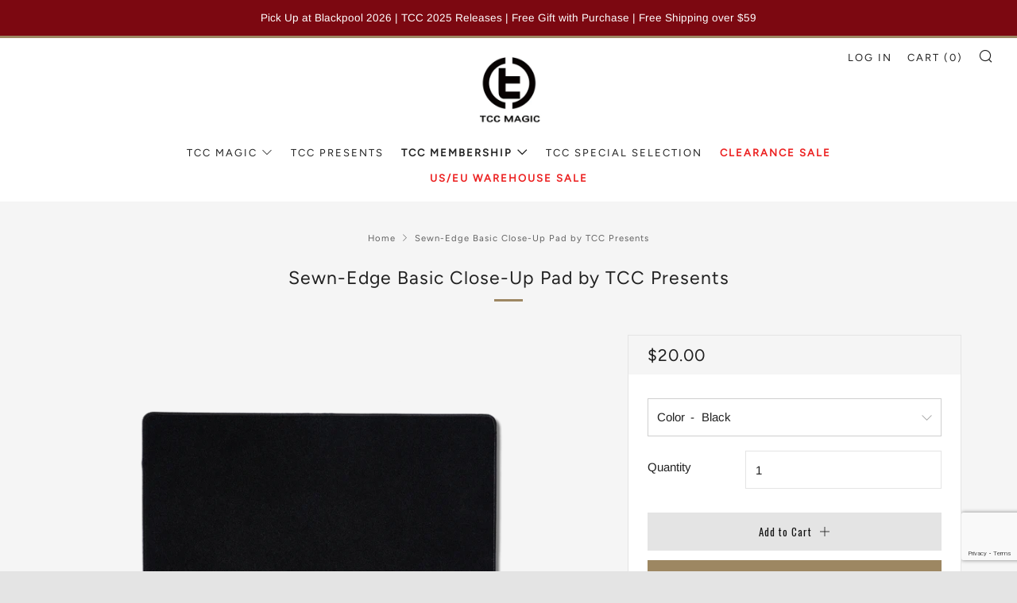

--- FILE ---
content_type: text/html; charset=utf-8
request_url: https://tccmagic.com/products/sewn-edge-basic-close-up-pad
body_size: 91335
content:
<!doctype html>
<!--[if IE 8]><html class="no-js lt-ie9" lang="en"> <![endif]-->
<!--[if IE 9 ]><html class="ie9 no-js" lang="en"> <![endif]-->
<!--[if (gt IE 9)|!(IE)]><!--> <html class="no-js" lang="en"> <!--<![endif]-->
<head>
    <!-- Google Tag Manager -->
<script>(function(w,d,s,l,i){w[l]=w[l]||[];w[l].push({'gtm.start':
new Date().getTime(),event:'gtm.js'});var f=d.getElementsByTagName(s)[0],
j=d.createElement(s),dl=l!='dataLayer'?'&l='+l:'';j.async=true;j.src=
'https://www.googletagmanager.com/gtm.js?id='+i+dl;f.parentNode.insertBefore(j,f);
})(window,document,'script','dataLayer','GTM-MQ9S9BV');</script>
<!-- End Google Tag Manager -->
<script src="//tccmagic.com/cdn/shopifycloud/storefront/assets/themes_support/shopify_common-5f594365.js" type="text/javascript"></script>
  	<meta charset="utf-8">
  	<meta http-equiv="X-UA-Compatible" content="IE=edge,chrome=1">
  	<meta name="viewport" content="width=device-width, initial-scale=1.0, height=device-height, minimum-scale=1.0, user-scalable=0">
  	<meta name="theme-color" content="#9d8762">
  	<link rel="canonical" href="https://tccmagic.com/products/sewn-edge-basic-close-up-pad">

	<!-- Network optimisations -->
<link rel="preload" as="style" href="//tccmagic.com/cdn/shop/t/84/assets/theme-critical.scss.css?v=93614177798338989581763429039"><link rel="preconnect" href="//cdn.shopify.com" crossorigin>
<link rel="preconnect" href="//fonts.shopifycdn.com" crossorigin>
<link rel="preconnect" href="//v.shopify.com" crossorigin>
<link rel="preconnect" href="//ajax.googleapis.com" crossorigin>
<link rel="dns-prefetch" href="//productreviews.shopifycdn.com">
<link rel="dns-prefetch" href="//maps.googleapis.com">
<link rel="dns-prefetch" href="//maps.gstatic.com">

  	
	    <link rel="shortcut icon" href="//tccmagic.com/cdn/shop/files/3232_32x32.png?v=1653962101" type="image/png">
	

  	<!-- Title and description ================================================== -->
  	<title>
  	Sewn-Edge Basic Close-Up Pad by TCC Presents &ndash; TCC Magic
  	</title>
  	
  		<meta name="description" content="Special Note: Please be aware that due to the size and weight of the Sewn-Edge Basic Close-Up Pad, the international shipping cost is comparatively high. As a result, this item is not eligible for our $49 Free Shipping offer. To facilitate international shipping, the Sewn-Edge Basic Close-Up Pad will be unpacked, folde">
  	

  	<!-- /snippets/social-meta-tags.liquid -->




<meta property="og:site_name" content="TCC Magic">
<meta property="og:url" content="https://tccmagic.com/products/sewn-edge-basic-close-up-pad">
<meta property="og:title" content="Sewn-Edge Basic Close-Up Pad by TCC Presents">
<meta property="og:type" content="product">
<meta property="og:description" content="Special Note: Please be aware that due to the size and weight of the Sewn-Edge Basic Close-Up Pad, the international shipping cost is comparatively high. As a result, this item is not eligible for our $49 Free Shipping offer. To facilitate international shipping, the Sewn-Edge Basic Close-Up Pad will be unpacked, folde">

  <meta property="og:price:amount" content="20.00">
  <meta property="og:price:currency" content="USD">

<meta property="og:image" content="http://tccmagic.com/cdn/shop/files/edge_pad_top10_1200x1200.png?v=1716371639"><meta property="og:image" content="http://tccmagic.com/cdn/shop/files/edge_pad_h2_1200x1200.png?v=1716371639"><meta property="og:image" content="http://tccmagic.com/cdn/shop/files/edge_pad_h3_1200x1200.png?v=1716371639">
<meta property="og:image:secure_url" content="https://tccmagic.com/cdn/shop/files/edge_pad_top10_1200x1200.png?v=1716371639"><meta property="og:image:secure_url" content="https://tccmagic.com/cdn/shop/files/edge_pad_h2_1200x1200.png?v=1716371639"><meta property="og:image:secure_url" content="https://tccmagic.com/cdn/shop/files/edge_pad_h3_1200x1200.png?v=1716371639">


<meta name="twitter:card" content="summary_large_image">
<meta name="twitter:title" content="Sewn-Edge Basic Close-Up Pad by TCC Presents">
<meta name="twitter:description" content="Special Note: Please be aware that due to the size and weight of the Sewn-Edge Basic Close-Up Pad, the international shipping cost is comparatively high. As a result, this item is not eligible for our $49 Free Shipping offer. To facilitate international shipping, the Sewn-Edge Basic Close-Up Pad will be unpacked, folde">


  	<!-- JS before CSSOM =================================================== -->
  	<script type="text/javascript">
		theme = {};
		theme.t = {};
		theme.map = {};
		theme.cart_ajax = true;theme.multiple_currencies = false;
	</script>
  	<script src="//tccmagic.com/cdn/shop/t/84/assets/lazysizes.min.js?v=162210085883276193701763428492" async="async"></script>
  	<script src="//tccmagic.com/cdn/shop/t/84/assets/vendor.min.js?v=103277308200244563341763428492" defer="defer"></script>
  	<script src="//tccmagic.com/cdn/shop/t/84/assets/ajax-cart.min.js?v=2032561716360336091763428492" defer="defer"></script>

  	<!-- CSS ================================================== -->
	<style>@font-face {
  font-family: Arimo;
  font-weight: 400;
  font-style: normal;
  src: url("//tccmagic.com/cdn/fonts/arimo/arimo_n4.a7efb558ca22d2002248bbe6f302a98edee38e35.woff2") format("woff2"),
       url("//tccmagic.com/cdn/fonts/arimo/arimo_n4.0da809f7d1d5ede2a73be7094ac00741efdb6387.woff") format("woff");
}

@font-face {
  font-family: Figtree;
  font-weight: 400;
  font-style: normal;
  src: url("//tccmagic.com/cdn/fonts/figtree/figtree_n4.3c0838aba1701047e60be6a99a1b0a40ce9b8419.woff2") format("woff2"),
       url("//tccmagic.com/cdn/fonts/figtree/figtree_n4.c0575d1db21fc3821f17fd6617d3dee552312137.woff") format("woff");
}

@font-face {
  font-family: Oswald;
  font-weight: 400;
  font-style: normal;
  src: url("//tccmagic.com/cdn/fonts/oswald/oswald_n4.7760ed7a63e536050f64bb0607ff70ce07a480bd.woff2") format("woff2"),
       url("//tccmagic.com/cdn/fonts/oswald/oswald_n4.ae5e497f60fc686568afe76e9ff1872693c533e9.woff") format("woff");
}

@font-face {
  font-family: Arimo;
  font-weight: 700;
  font-style: normal;
  src: url("//tccmagic.com/cdn/fonts/arimo/arimo_n7.1d2d0638e6a1228d86beb0e10006e3280ccb2d04.woff2") format("woff2"),
       url("//tccmagic.com/cdn/fonts/arimo/arimo_n7.f4b9139e8eac4a17b38b8707044c20f54c3be479.woff") format("woff");
}

@font-face {
  font-family: Arimo;
  font-weight: 400;
  font-style: italic;
  src: url("//tccmagic.com/cdn/fonts/arimo/arimo_i4.438ddb21a1b98c7230698d70dc1a21df235701b2.woff2") format("woff2"),
       url("//tccmagic.com/cdn/fonts/arimo/arimo_i4.0e1908a0dc1ec32fabb5a03a0c9ee2083f82e3d7.woff") format("woff");
}

@font-face {
  font-family: Arimo;
  font-weight: 700;
  font-style: italic;
  src: url("//tccmagic.com/cdn/fonts/arimo/arimo_i7.b9f09537c29041ec8d51f8cdb7c9b8e4f1f82cb1.woff2") format("woff2"),
       url("//tccmagic.com/cdn/fonts/arimo/arimo_i7.ec659fc855f754fd0b1bd052e606bba1058f73da.woff") format("woff");
}

</style>

<link rel="stylesheet" href="//tccmagic.com/cdn/shop/t/84/assets/theme-critical.scss.css?v=93614177798338989581763429039">

<link rel="preload" href="//tccmagic.com/cdn/shop/t/84/assets/theme.scss.css?v=117277511497509704751765762566" as="style" onload="this.onload=null;this.rel='stylesheet'">
<noscript><link rel="stylesheet" href="//tccmagic.com/cdn/shop/t/84/assets/theme.scss.css?v=117277511497509704751765762566"></noscript>
<script>
	/*! loadCSS rel=preload polyfill. [c]2017 Filament Group, Inc. MIT License */
	(function(w){"use strict";if(!w.loadCSS){w.loadCSS=function(){}}var rp=loadCSS.relpreload={};rp.support=(function(){var ret;try{ret=w.document.createElement("link").relList.supports("preload")}catch(e){ret=false}return function(){return ret}})();rp.bindMediaToggle=function(link){var finalMedia=link.media||"all";function enableStylesheet(){if(link.addEventListener){link.removeEventListener("load",enableStylesheet)}else if(link.attachEvent){link.detachEvent("onload",enableStylesheet)}link.setAttribute("onload",null);link.media=finalMedia}if(link.addEventListener){link.addEventListener("load",enableStylesheet)}else if(link.attachEvent){link.attachEvent("onload",enableStylesheet)}setTimeout(function(){link.rel="stylesheet";link.media="only x"});setTimeout(enableStylesheet,3000)};rp.poly=function(){if(rp.support()){return}var links=w.document.getElementsByTagName("link");for(var i=0;i<links.length;i+=1){var link=links[i];if(link.rel==="preload"&&link.getAttribute("as")==="style"&&!link.getAttribute("data-loadcss")){link.setAttribute("data-loadcss",true);rp.bindMediaToggle(link)}}};if(!rp.support()){rp.poly();var run=w.setInterval(rp.poly,500);if(w.addEventListener){w.addEventListener("load",function(){rp.poly();w.clearInterval(run)})}else if(w.attachEvent){w.attachEvent("onload",function(){rp.poly();w.clearInterval(run)})}}if(typeof exports!=="undefined"){exports.loadCSS=loadCSS}else{w.loadCSS=loadCSS}}(typeof global!=="undefined"?global:this));
</script>

	<!-- JS after CSSOM=================================================== -->
  	<script src="//tccmagic.com/cdn/shop/t/84/assets/theme.min.js?v=162552422891661799391763428492" defer="defer"></script>
  	<script src="//tccmagic.com/cdn/shop/t/84/assets/custom.js?v=152733329445290166911763428492" defer="defer"></script>

  	
  	

	<!-- Header hook for plugins ================================================== -->
  	<script>window.nfecShopVersion = '1735073565';window.nfecJsVersion = '449617';window.nfecCVersion = 67019</script><script>window.performance && window.performance.mark && window.performance.mark('shopify.content_for_header.start');</script><meta name="facebook-domain-verification" content="s8tezdrfflb7wizfpmi5bktazc7rj5">
<meta id="shopify-digital-wallet" name="shopify-digital-wallet" content="/25849790509/digital_wallets/dialog">
<meta name="shopify-checkout-api-token" content="be5b42fc866fd1acaafbfe9ebff1276d">
<meta id="in-context-paypal-metadata" data-shop-id="25849790509" data-venmo-supported="false" data-environment="production" data-locale="en_US" data-paypal-v4="true" data-currency="USD">
<link rel="alternate" type="application/json+oembed" href="https://tccmagic.com/products/sewn-edge-basic-close-up-pad.oembed">
<script async="async" src="/checkouts/internal/preloads.js?locale=en-US"></script>
<script id="shopify-features" type="application/json">{"accessToken":"be5b42fc866fd1acaafbfe9ebff1276d","betas":["rich-media-storefront-analytics"],"domain":"tccmagic.com","predictiveSearch":true,"shopId":25849790509,"locale":"en"}</script>
<script>var Shopify = Shopify || {};
Shopify.shop = "tccpresents.myshopify.com";
Shopify.locale = "en";
Shopify.currency = {"active":"USD","rate":"1.0"};
Shopify.country = "US";
Shopify.theme = {"name":"Venue October 撤下活动","id":168614953237,"schema_name":"Venue","schema_version":"4.4.1","theme_store_id":836,"role":"main"};
Shopify.theme.handle = "null";
Shopify.theme.style = {"id":null,"handle":null};
Shopify.cdnHost = "tccmagic.com/cdn";
Shopify.routes = Shopify.routes || {};
Shopify.routes.root = "/";</script>
<script type="module">!function(o){(o.Shopify=o.Shopify||{}).modules=!0}(window);</script>
<script>!function(o){function n(){var o=[];function n(){o.push(Array.prototype.slice.apply(arguments))}return n.q=o,n}var t=o.Shopify=o.Shopify||{};t.loadFeatures=n(),t.autoloadFeatures=n()}(window);</script>
<script id="shop-js-analytics" type="application/json">{"pageType":"product"}</script>
<script defer="defer" async type="module" src="//tccmagic.com/cdn/shopifycloud/shop-js/modules/v2/client.init-shop-cart-sync_BT-GjEfc.en.esm.js"></script>
<script defer="defer" async type="module" src="//tccmagic.com/cdn/shopifycloud/shop-js/modules/v2/chunk.common_D58fp_Oc.esm.js"></script>
<script defer="defer" async type="module" src="//tccmagic.com/cdn/shopifycloud/shop-js/modules/v2/chunk.modal_xMitdFEc.esm.js"></script>
<script type="module">
  await import("//tccmagic.com/cdn/shopifycloud/shop-js/modules/v2/client.init-shop-cart-sync_BT-GjEfc.en.esm.js");
await import("//tccmagic.com/cdn/shopifycloud/shop-js/modules/v2/chunk.common_D58fp_Oc.esm.js");
await import("//tccmagic.com/cdn/shopifycloud/shop-js/modules/v2/chunk.modal_xMitdFEc.esm.js");

  window.Shopify.SignInWithShop?.initShopCartSync?.({"fedCMEnabled":true,"windoidEnabled":true});

</script>
<script>(function() {
  var isLoaded = false;
  function asyncLoad() {
    if (isLoaded) return;
    isLoaded = true;
    var urls = ["https:\/\/loox.io\/widget\/E1-c2nqy_F\/loox.1603970881819.js?shop=tccpresents.myshopify.com","https:\/\/cdn.shopify.com\/s\/files\/1\/0258\/4979\/0509\/t\/36\/assets\/loy_25849790509.js?v=1652403785\u0026shop=tccpresents.myshopify.com","\/\/cdn.shopify.com\/proxy\/29c53af425427e9f9c653aa6dc2a9217b0958487a448c9620efc97437cf85d78\/api.goaffpro.com\/loader.js?shop=tccpresents.myshopify.com\u0026sp-cache-control=cHVibGljLCBtYXgtYWdlPTkwMA","https:\/\/cdn.shopify.com\/s\/files\/1\/0258\/4979\/0509\/t\/36\/assets\/pop_25849790509.js?v=1660111706\u0026shop=tccpresents.myshopify.com","https:\/\/cdn.one.store\/javascript\/dist\/1.0\/jcr-widget.js?account_id=shopify:tccpresents.myshopify.com\u0026shop=tccpresents.myshopify.com","https:\/\/d18eg7dreypte5.cloudfront.net\/browse-abandonment\/smsbump_timer.js?shop=tccpresents.myshopify.com","https:\/\/chimpstatic.com\/mcjs-connected\/js\/users\/69d98fbbd9ef05a3535725597\/a2a1b93b0656ccec8af9aa47f.js?shop=tccpresents.myshopify.com","https:\/\/cdn-bundler.nice-team.net\/app\/js\/bundler.js?shop=tccpresents.myshopify.com"];
    for (var i = 0; i < urls.length; i++) {
      var s = document.createElement('script');
      s.type = 'text/javascript';
      s.async = true;
      s.src = urls[i];
      var x = document.getElementsByTagName('script')[0];
      x.parentNode.insertBefore(s, x);
    }
  };
  if(window.attachEvent) {
    window.attachEvent('onload', asyncLoad);
  } else {
    window.addEventListener('load', asyncLoad, false);
  }
})();</script>
<script id="__st">var __st={"a":25849790509,"offset":28800,"reqid":"2404c40c-e399-490a-a88a-665657a83b94-1769239941","pageurl":"tccmagic.com\/products\/sewn-edge-basic-close-up-pad","u":"24bca7f9be8d","p":"product","rtyp":"product","rid":8274611765525};</script>
<script>window.ShopifyPaypalV4VisibilityTracking = true;</script>
<script id="captcha-bootstrap">!function(){'use strict';const t='contact',e='account',n='new_comment',o=[[t,t],['blogs',n],['comments',n],[t,'customer']],c=[[e,'customer_login'],[e,'guest_login'],[e,'recover_customer_password'],[e,'create_customer']],r=t=>t.map((([t,e])=>`form[action*='/${t}']:not([data-nocaptcha='true']) input[name='form_type'][value='${e}']`)).join(','),a=t=>()=>t?[...document.querySelectorAll(t)].map((t=>t.form)):[];function s(){const t=[...o],e=r(t);return a(e)}const i='password',u='form_key',d=['recaptcha-v3-token','g-recaptcha-response','h-captcha-response',i],f=()=>{try{return window.sessionStorage}catch{return}},m='__shopify_v',_=t=>t.elements[u];function p(t,e,n=!1){try{const o=window.sessionStorage,c=JSON.parse(o.getItem(e)),{data:r}=function(t){const{data:e,action:n}=t;return t[m]||n?{data:e,action:n}:{data:t,action:n}}(c);for(const[e,n]of Object.entries(r))t.elements[e]&&(t.elements[e].value=n);n&&o.removeItem(e)}catch(o){console.error('form repopulation failed',{error:o})}}const l='form_type',E='cptcha';function T(t){t.dataset[E]=!0}const w=window,h=w.document,L='Shopify',v='ce_forms',y='captcha';let A=!1;((t,e)=>{const n=(g='f06e6c50-85a8-45c8-87d0-21a2b65856fe',I='https://cdn.shopify.com/shopifycloud/storefront-forms-hcaptcha/ce_storefront_forms_captcha_hcaptcha.v1.5.2.iife.js',D={infoText:'Protected by hCaptcha',privacyText:'Privacy',termsText:'Terms'},(t,e,n)=>{const o=w[L][v],c=o.bindForm;if(c)return c(t,g,e,D).then(n);var r;o.q.push([[t,g,e,D],n]),r=I,A||(h.body.append(Object.assign(h.createElement('script'),{id:'captcha-provider',async:!0,src:r})),A=!0)});var g,I,D;w[L]=w[L]||{},w[L][v]=w[L][v]||{},w[L][v].q=[],w[L][y]=w[L][y]||{},w[L][y].protect=function(t,e){n(t,void 0,e),T(t)},Object.freeze(w[L][y]),function(t,e,n,w,h,L){const[v,y,A,g]=function(t,e,n){const i=e?o:[],u=t?c:[],d=[...i,...u],f=r(d),m=r(i),_=r(d.filter((([t,e])=>n.includes(e))));return[a(f),a(m),a(_),s()]}(w,h,L),I=t=>{const e=t.target;return e instanceof HTMLFormElement?e:e&&e.form},D=t=>v().includes(t);t.addEventListener('submit',(t=>{const e=I(t);if(!e)return;const n=D(e)&&!e.dataset.hcaptchaBound&&!e.dataset.recaptchaBound,o=_(e),c=g().includes(e)&&(!o||!o.value);(n||c)&&t.preventDefault(),c&&!n&&(function(t){try{if(!f())return;!function(t){const e=f();if(!e)return;const n=_(t);if(!n)return;const o=n.value;o&&e.removeItem(o)}(t);const e=Array.from(Array(32),(()=>Math.random().toString(36)[2])).join('');!function(t,e){_(t)||t.append(Object.assign(document.createElement('input'),{type:'hidden',name:u})),t.elements[u].value=e}(t,e),function(t,e){const n=f();if(!n)return;const o=[...t.querySelectorAll(`input[type='${i}']`)].map((({name:t})=>t)),c=[...d,...o],r={};for(const[a,s]of new FormData(t).entries())c.includes(a)||(r[a]=s);n.setItem(e,JSON.stringify({[m]:1,action:t.action,data:r}))}(t,e)}catch(e){console.error('failed to persist form',e)}}(e),e.submit())}));const S=(t,e)=>{t&&!t.dataset[E]&&(n(t,e.some((e=>e===t))),T(t))};for(const o of['focusin','change'])t.addEventListener(o,(t=>{const e=I(t);D(e)&&S(e,y())}));const B=e.get('form_key'),M=e.get(l),P=B&&M;t.addEventListener('DOMContentLoaded',(()=>{const t=y();if(P)for(const e of t)e.elements[l].value===M&&p(e,B);[...new Set([...A(),...v().filter((t=>'true'===t.dataset.shopifyCaptcha))])].forEach((e=>S(e,t)))}))}(h,new URLSearchParams(w.location.search),n,t,e,['guest_login'])})(!0,!0)}();</script>
<script integrity="sha256-4kQ18oKyAcykRKYeNunJcIwy7WH5gtpwJnB7kiuLZ1E=" data-source-attribution="shopify.loadfeatures" defer="defer" src="//tccmagic.com/cdn/shopifycloud/storefront/assets/storefront/load_feature-a0a9edcb.js" crossorigin="anonymous"></script>
<script data-source-attribution="shopify.dynamic_checkout.dynamic.init">var Shopify=Shopify||{};Shopify.PaymentButton=Shopify.PaymentButton||{isStorefrontPortableWallets:!0,init:function(){window.Shopify.PaymentButton.init=function(){};var t=document.createElement("script");t.src="https://tccmagic.com/cdn/shopifycloud/portable-wallets/latest/portable-wallets.en.js",t.type="module",document.head.appendChild(t)}};
</script>
<script data-source-attribution="shopify.dynamic_checkout.buyer_consent">
  function portableWalletsHideBuyerConsent(e){var t=document.getElementById("shopify-buyer-consent"),n=document.getElementById("shopify-subscription-policy-button");t&&n&&(t.classList.add("hidden"),t.setAttribute("aria-hidden","true"),n.removeEventListener("click",e))}function portableWalletsShowBuyerConsent(e){var t=document.getElementById("shopify-buyer-consent"),n=document.getElementById("shopify-subscription-policy-button");t&&n&&(t.classList.remove("hidden"),t.removeAttribute("aria-hidden"),n.addEventListener("click",e))}window.Shopify?.PaymentButton&&(window.Shopify.PaymentButton.hideBuyerConsent=portableWalletsHideBuyerConsent,window.Shopify.PaymentButton.showBuyerConsent=portableWalletsShowBuyerConsent);
</script>
<script>
  function portableWalletsCleanup(e){e&&e.src&&console.error("Failed to load portable wallets script "+e.src);var t=document.querySelectorAll("shopify-accelerated-checkout .shopify-payment-button__skeleton, shopify-accelerated-checkout-cart .wallet-cart-button__skeleton"),e=document.getElementById("shopify-buyer-consent");for(let e=0;e<t.length;e++)t[e].remove();e&&e.remove()}function portableWalletsNotLoadedAsModule(e){e instanceof ErrorEvent&&"string"==typeof e.message&&e.message.includes("import.meta")&&"string"==typeof e.filename&&e.filename.includes("portable-wallets")&&(window.removeEventListener("error",portableWalletsNotLoadedAsModule),window.Shopify.PaymentButton.failedToLoad=e,"loading"===document.readyState?document.addEventListener("DOMContentLoaded",window.Shopify.PaymentButton.init):window.Shopify.PaymentButton.init())}window.addEventListener("error",portableWalletsNotLoadedAsModule);
</script>

<script type="module" src="https://tccmagic.com/cdn/shopifycloud/portable-wallets/latest/portable-wallets.en.js" onError="portableWalletsCleanup(this)" crossorigin="anonymous"></script>
<script nomodule>
  document.addEventListener("DOMContentLoaded", portableWalletsCleanup);
</script>

<link id="shopify-accelerated-checkout-styles" rel="stylesheet" media="screen" href="https://tccmagic.com/cdn/shopifycloud/portable-wallets/latest/accelerated-checkout-backwards-compat.css" crossorigin="anonymous">
<style id="shopify-accelerated-checkout-cart">
        #shopify-buyer-consent {
  margin-top: 1em;
  display: inline-block;
  width: 100%;
}

#shopify-buyer-consent.hidden {
  display: none;
}

#shopify-subscription-policy-button {
  background: none;
  border: none;
  padding: 0;
  text-decoration: underline;
  font-size: inherit;
  cursor: pointer;
}

#shopify-subscription-policy-button::before {
  box-shadow: none;
}

      </style>

<script>window.performance && window.performance.mark && window.performance.mark('shopify.content_for_header.end');</script>

	<script>var loox_global_hash = '1769239124942';</script><style>.loox-reviews-default { max-width: 1200px; margin: 0 auto; }.loox-rating .loox-icon { color:#000000; }
:root { --lxs-rating-icon-color: #000000; }</style>



<style>
.o-layout__item .product-btn.product-btn--hover .el_wishlist {
  display: none;
}
.el_wishlist.btn_collection-grid {
  right: auto !important;
  left: 60px;
}
.wishlist_quantity_action input {
  margin: 0;
}
.wishlist_quantity_action > *,
.remove-wishlist-product > *{
  display: inline-block;
}
.remove-wishlist-product .view-wishlist-pro{
  padding : 10px;
  background : transparent;
}
</style>


<link href="//tccmagic.com/cdn/shop/t/84/assets/simplee.css?v=64194863182859618321763428492" rel="stylesheet" type="text/css" media="all" />
<script src="//tccmagic.com/cdn/shop/t/84/assets/simplee.js?v=106390108548349868641763428492" type="text/javascript"></script>
            



<script>
!function(f,b,e,v,n,t,s)
{if(f.fbq)return;n=f.fbq=function(){n.callMethod?
n.callMethod.apply(n,arguments):n.queue.push(arguments)};
if(!f._fbq)f._fbq=n;n.push=n;n.loaded=!0;n.version='2.0';
n.queue=[];t=b.createElement(e);t.async=!0;
t.src=v;s=b.getElementsByTagName(e)[0];
s.parentNode.insertBefore(t,s)}(window, document,'script',
'https://connect.facebook.net/en_US/fbevents.js');
fbq('init', '626413319155110');
fbq('track', 'PageView');
</script>
<noscript><img loading="lazy" height="1" width="1" style="display:none"
src="https://www.facebook.com/tr?id=626413319155110&ev=PageView&noscript=1"
/></noscript>

  










<script type="text/javascript">
  window.Pop = window.Pop || {};
  window.Pop.common = window.Pop.common || {};
  window.Pop.common.shop = {
    permanent_domain: 'tccpresents.myshopify.com',
    currency: "USD",
    money_format: "${{amount}}",
    id: 25849790509
  };
  

  window.Pop.common.template = 'product';
  window.Pop.common.cart = {};
  window.Pop.common.vapid_public_key = "BJuXCmrtTK335SuczdNVYrGVtP_WXn4jImChm49st7K7z7e8gxSZUKk4DhUpk8j2Xpiw5G4-ylNbMKLlKkUEU98=";
  window.Pop.global_config = {"asset_urls":{"loy":{},"rev":{},"pu":{"init_js":null},"widgets":{"init_js":"https:\/\/cdn.shopify.com\/s\/files\/1\/0194\/1736\/6592\/t\/1\/assets\/ba_widget_init.js?v=1743185715","modal_js":"https:\/\/cdn.shopify.com\/s\/files\/1\/0194\/1736\/6592\/t\/1\/assets\/ba_widget_modal.js?v=1728041538","modal_css":"https:\/\/cdn.shopify.com\/s\/files\/1\/0194\/1736\/6592\/t\/1\/assets\/ba_widget_modal.css?v=1654723622"},"forms":{},"global":{"helper_js":"https:\/\/cdn.shopify.com\/s\/files\/1\/0194\/1736\/6592\/t\/1\/assets\/ba_pop_tracking.js?v=1704919189"}},"proxy_paths":{"pop":"\/apps\/ba-pop","app_metrics":"\/apps\/ba-pop\/app_metrics","push_subscription":"\/apps\/ba-pop\/push"},"aat":["loy","pop"],"pv":false,"sts":false,"bam":true,"batc":true,"base_money_format":"${{amount}}","online_store_version":1,"loy_js_api_enabled":false,"shop":{"id":25849790509,"name":"TCC Magic","domain":"tccmagic.com"}};
  window.Pop.widgets_config = {"id":31436,"active":false,"frequency_limit_amount":2,"frequency_limit_time_unit":"days","background_image":{"position":"left","widget_background_preview_url":"https:\/\/activestorage-public.s3.us-west-2.amazonaws.com\/cco64zr50tyavk0etwsjw6ymsupp"},"initial_state":{"body":"Sign up for New Releases \u0026 Special Offers, and more.","title":"Unlock $10 coupon on your first order. No minimum threshold.","cta_text":"Unlock Discount","show_email":"true","action_text":"Saving...","footer_text":"By signing up, you agree to receive email marketing","dismiss_text":"No thanks. I'll rather pay full price.","email_placeholder":"Email Address","phone_placeholder":"Phone Number"},"success_state":{"body":"Thanks for subscribing. Copy your discount code and apply it to your first order when you check out. ","title":"Coupon Unlocked!","cta_text":"Continue shopping","cta_action":"dismiss","redirect_url":"","open_url_new_tab":"false"},"closed_state":{"action":"close_widget","font_size":"20","action_text":"GET 10% OFF","display_offset":"300","display_position":"left"},"error_state":{"submit_error":"Sorry, please try again later","invalid_email":"Please enter valid email address!","error_subscribing":"Error subscribing, try again later","already_registered":"You have already registered","invalid_phone_number":"Please enter valid phone number!"},"trigger":{"action":"on_timer","delay_in_seconds":"3"},"colors":{"link_color":"#4FC3F7","sticky_bar_bg":"#C62828","cta_font_color":"#fff","body_font_color":"#000","sticky_bar_text":"#fff","background_color":"#e7e7e7","error_text_color":"#ff2626","title_font_color":"#000","footer_font_color":"#111111","dismiss_font_color":"#000000","cta_background_color":"#000","sticky_coupon_bar_bg":"#286ef8","error_text_background":"","sticky_coupon_bar_text":"#fff"},"sticky_coupon_bar":{"enabled":"false","message":"Don't forget to use your code"},"display_style":{"font":"Helvetica","size":"large","align":"center"},"dismissable":true,"has_background":true,"opt_in_channels":["email"],"rules":[],"widget_css":".powered_by_rivo{\n  display: block;\n}\n.ba_widget_main_design {\n  background: #e7e7e7;\n}\n.ba_widget_content{text-align: center}\n.ba_widget_parent{\n  font-family: Helvetica;\n}\n.ba_widget_parent.background{\n}\n.ba_widget_left_content{\n  background-image: url(\"https:\/\/d15d3imw3mjndz.cloudfront.net\/cco64zr50tyavk0etwsjw6ymsupp\");\n}\n.ba_widget_right_content{\n}\n#ba_widget_cta_button:disabled{\n  background: #000cc;\n}\n#ba_widget_cta_button{\n  background: #000;\n  color: #fff;\n}\n#ba_widget_cta_button:after {\n  background: #000e0;\n}\n.ba_initial_state_title, .ba_success_state_title{\n  color: #000;\n}\n.ba_initial_state_body, .ba_success_state_body{\n  color: #000;\n}\n.ba_initial_state_dismiss_text{\n  color: #000000;\n}\n.ba_initial_state_footer_text, .ba_initial_state_sms_agreement{\n  color: #111111;\n}\n.ba_widget_error{\n  color: #ff2626;\n  background: ;\n}\n.ba_link_color{\n  color: #4FC3F7;\n}\n","custom_css":"\/* START EDIT by Rivo - Desktop *\/\n#close_ba_widget svg {\nwidth: 15px !important;\n}\n.ba_initial_state_title, .ba_success_state_title, .ba_initial_state_body, .ba_success_state_body, #ba_widget_email_input, #ba_widget_cta_button, .ba_initial_state_dismiss_text, .ba_initial_state_footer_text{\n\tline-height: 1.35em;\n}\n.ba_widget_logo_holder svg, .ba_widget_logo_holder img {\nwidth: 14%;\nheight: auto;\n}\n.ba_initial_state_title, .ba_success_state_title{\n\tfont-size: 30px;\n}\n.ba_initial_state_body, .ba_success_state_body, #ba_widget_email_input, #ba_widget_cta_button{\n\tfont-size: 20px;\n}\n.ba_initial_state_dismiss_text{\n\tfont-size: 16px;\n}\n.ba_initial_state_footer_text{\n\tfont-size: 12px;\n}\n\/* END EDIT by Rivo - Desktop *\/\n\/* START EDIT by Rivo - Mobile *\/\n@media only screen and (max-width: 530px) {\n   #close_ba_widget svg {\n      width: 12px !important;\n   }\n   .ba_widget_parent.left .ba_widget_content {\n      width: 45%;\n      align-items: center;\n   }\n   .ba_widget_bg {\n      width: 55%;\n   }\n   .ba_widget_logo_holder svg, .ba_widget_logo_holder img {\n      width: 20% !important;\n      height: auto !important;\n   }\n   .ba_initial_state_title, .ba_success_state_title {\n      font-size: 14px;\n   }\n   .ba_initial_state_body, .ba_success_state_body {\n      font-size: 11px;\n   }\n   #ba_widget_email_input, #ba_widget_phone_input, #ba_widget_discount_code_input, #ba_widget_first_name_input, #ba_widget_last_name_input, #ba_widget_cta_button, .ba_initial_state_dismiss_text {\n      font-size: 10px;\n      margin: 0px;\n      height: 38px !important;\n   }\n   .ba_initial_state_footer_text {\n      font-size: 9px !important;\n   }\n}\n\/* END EDIT by Rivo - Mobile*\/","logo":"https:\/\/d15d3imw3mjndz.cloudfront.net\/zy8yfbay1wgg363gramiqwdf907a"};
</script>


<script type="text/javascript">
  

  (function() {
    //Global snippet for Email Popups
    //this is updated automatically - do not edit manually.
    document.addEventListener('DOMContentLoaded', function() {
      function loadScript(src, defer, done) {
        var js = document.createElement('script');
        js.src = src;
        js.defer = defer;
        js.onload = function(){done();};
        js.onerror = function(){
          done(new Error('Failed to load script ' + src));
        };
        document.head.appendChild(js);
      }

      function browserSupportsAllFeatures() {
        return window.Promise && window.fetch && window.Symbol;
      }

      if (browserSupportsAllFeatures()) {
        main();
      } else {
        loadScript('https://cdnjs.cloudflare.com/polyfill/v3/polyfill.min.js?features=Promise,fetch', true, main);
      }

      function loadAppScripts(){
        const popAppEmbedEnabled = document.getElementById("pop-app-embed-init");

        if (window.Pop.global_config.aat.includes("pop") && !popAppEmbedEnabled){
          loadScript(window.Pop.global_config.asset_urls.widgets.init_js, true, function(){});
        }
      }

      function main(err) {
        loadScript(window.Pop.global_config.asset_urls.global.helper_js, false, loadAppScripts);
      }
    });
  })();
</script>

<!-- BEGIN app block: shopify://apps/boostpop-popups-banners/blocks/app-embed/8b4a8c56-21b5-437e-95f9-cd5dc65ceb49 --><script>
    // Create app element in main document for widget to render to
    function createAppElement() {
        var appDiv = document.createElement('div');
        appDiv.id = 'boost-pop-container';
        appDiv.style = 'display: block !important';

        document.body.appendChild(appDiv);
    }

    // Load widget script and move to Shadow DOM after load
    function loadWidgetScript() {
        var script = document.createElement('script');

        script.src = 'https://cdn.shopify.com/extensions/019bc7a2-55ac-7a12-89a5-64876df14eba/boost-pop-up-21/assets/ap.min.js';
        script.async = true;

        document.head.appendChild(script);
    }

    function initializeApp() {
        createAppElement();
        loadWidgetScript();
    }

    // Execute immediately if DOM is already loaded, otherwise wait for DOMContentLoaded
    if (document.readyState === 'loading') {
        document.addEventListener('DOMContentLoaded', initializeApp);
    } else {
        initializeApp();
    }
</script>

<script src="https://cdn.shopify.com/extensions/019bc7a2-55ac-7a12-89a5-64876df14eba/boost-pop-up-21/assets/polyfill.min.js" async></script>
<script src="https://cdn.shopify.com/extensions/019bc7a2-55ac-7a12-89a5-64876df14eba/boost-pop-up-21/assets/maska.js" async></script>

<script>
    // Function to make IE9+ support forEach:
    if (window.NodeList && !NodeList.prototype.forEach) {
        NodeList.prototype.forEach = Array.prototype.forEach;
    }
</script>

<!-- END app block --><!-- BEGIN app block: shopify://apps/gift-box/blocks/head/f53ea332-e066-453a-9116-800349284dfb --><script>
const isProductPage = window.location.pathname.includes("/products/");

// Allow redirect only on product pages.
if (isProductPage) {
  const GHOST_PRODUCT_TYPE = "giftbox_ghost_product";
  // Use product handle to check the type of the product.
  const product_type = "Accessory";
  if (product_type == GHOST_PRODUCT_TYPE) {
    // Redirect to the GP parent URL stored in the GP's metafields.
    const parent_product_url = '';
    if (parent_product_url === null || parent_product_url === '') {
      window.location.replace("/");
    } else {
      window.location.replace(parent_product_url);
    }
  }
}
</script>

<script
  src="https://giftbox.ds-cdn.com/static/main.js?shop=tccpresents.myshopify.com"

></script>


<!-- END app block --><script src="https://cdn.shopify.com/extensions/019b0ca3-aa13-7aa2-a0b4-6cb667a1f6f7/essential-countdown-timer-55/assets/countdown_timer_essential_apps.min.js" type="text/javascript" defer="defer"></script>
<script src="https://cdn.shopify.com/extensions/019beb23-85a2-7901-acd1-0805fd63cd68/rivo-724/assets/rivo-app-embed.js" type="text/javascript" defer="defer"></script>
<script src="https://cdn.shopify.com/extensions/019bc7a2-55ac-7a12-89a5-64876df14eba/boost-pop-up-21/assets/ab.min.js" type="text/javascript" defer="defer"></script>
<link href="https://cdn.shopify.com/extensions/019bc7a2-55ac-7a12-89a5-64876df14eba/boost-pop-up-21/assets/ab.min.css" rel="stylesheet" type="text/css" media="all">
<script src="https://cdn.shopify.com/extensions/1aff304a-11ec-47a0-aee1-7f4ae56792d4/tydal-popups-email-pop-ups-4/assets/pop-app-embed.js" type="text/javascript" defer="defer"></script>
<link href="https://monorail-edge.shopifysvc.com" rel="dns-prefetch">
<script>(function(){if ("sendBeacon" in navigator && "performance" in window) {try {var session_token_from_headers = performance.getEntriesByType('navigation')[0].serverTiming.find(x => x.name == '_s').description;} catch {var session_token_from_headers = undefined;}var session_cookie_matches = document.cookie.match(/_shopify_s=([^;]*)/);var session_token_from_cookie = session_cookie_matches && session_cookie_matches.length === 2 ? session_cookie_matches[1] : "";var session_token = session_token_from_headers || session_token_from_cookie || "";function handle_abandonment_event(e) {var entries = performance.getEntries().filter(function(entry) {return /monorail-edge.shopifysvc.com/.test(entry.name);});if (!window.abandonment_tracked && entries.length === 0) {window.abandonment_tracked = true;var currentMs = Date.now();var navigation_start = performance.timing.navigationStart;var payload = {shop_id: 25849790509,url: window.location.href,navigation_start,duration: currentMs - navigation_start,session_token,page_type: "product"};window.navigator.sendBeacon("https://monorail-edge.shopifysvc.com/v1/produce", JSON.stringify({schema_id: "online_store_buyer_site_abandonment/1.1",payload: payload,metadata: {event_created_at_ms: currentMs,event_sent_at_ms: currentMs}}));}}window.addEventListener('pagehide', handle_abandonment_event);}}());</script>
<script id="web-pixels-manager-setup">(function e(e,d,r,n,o){if(void 0===o&&(o={}),!Boolean(null===(a=null===(i=window.Shopify)||void 0===i?void 0:i.analytics)||void 0===a?void 0:a.replayQueue)){var i,a;window.Shopify=window.Shopify||{};var t=window.Shopify;t.analytics=t.analytics||{};var s=t.analytics;s.replayQueue=[],s.publish=function(e,d,r){return s.replayQueue.push([e,d,r]),!0};try{self.performance.mark("wpm:start")}catch(e){}var l=function(){var e={modern:/Edge?\/(1{2}[4-9]|1[2-9]\d|[2-9]\d{2}|\d{4,})\.\d+(\.\d+|)|Firefox\/(1{2}[4-9]|1[2-9]\d|[2-9]\d{2}|\d{4,})\.\d+(\.\d+|)|Chrom(ium|e)\/(9{2}|\d{3,})\.\d+(\.\d+|)|(Maci|X1{2}).+ Version\/(15\.\d+|(1[6-9]|[2-9]\d|\d{3,})\.\d+)([,.]\d+|)( \(\w+\)|)( Mobile\/\w+|) Safari\/|Chrome.+OPR\/(9{2}|\d{3,})\.\d+\.\d+|(CPU[ +]OS|iPhone[ +]OS|CPU[ +]iPhone|CPU IPhone OS|CPU iPad OS)[ +]+(15[._]\d+|(1[6-9]|[2-9]\d|\d{3,})[._]\d+)([._]\d+|)|Android:?[ /-](13[3-9]|1[4-9]\d|[2-9]\d{2}|\d{4,})(\.\d+|)(\.\d+|)|Android.+Firefox\/(13[5-9]|1[4-9]\d|[2-9]\d{2}|\d{4,})\.\d+(\.\d+|)|Android.+Chrom(ium|e)\/(13[3-9]|1[4-9]\d|[2-9]\d{2}|\d{4,})\.\d+(\.\d+|)|SamsungBrowser\/([2-9]\d|\d{3,})\.\d+/,legacy:/Edge?\/(1[6-9]|[2-9]\d|\d{3,})\.\d+(\.\d+|)|Firefox\/(5[4-9]|[6-9]\d|\d{3,})\.\d+(\.\d+|)|Chrom(ium|e)\/(5[1-9]|[6-9]\d|\d{3,})\.\d+(\.\d+|)([\d.]+$|.*Safari\/(?![\d.]+ Edge\/[\d.]+$))|(Maci|X1{2}).+ Version\/(10\.\d+|(1[1-9]|[2-9]\d|\d{3,})\.\d+)([,.]\d+|)( \(\w+\)|)( Mobile\/\w+|) Safari\/|Chrome.+OPR\/(3[89]|[4-9]\d|\d{3,})\.\d+\.\d+|(CPU[ +]OS|iPhone[ +]OS|CPU[ +]iPhone|CPU IPhone OS|CPU iPad OS)[ +]+(10[._]\d+|(1[1-9]|[2-9]\d|\d{3,})[._]\d+)([._]\d+|)|Android:?[ /-](13[3-9]|1[4-9]\d|[2-9]\d{2}|\d{4,})(\.\d+|)(\.\d+|)|Mobile Safari.+OPR\/([89]\d|\d{3,})\.\d+\.\d+|Android.+Firefox\/(13[5-9]|1[4-9]\d|[2-9]\d{2}|\d{4,})\.\d+(\.\d+|)|Android.+Chrom(ium|e)\/(13[3-9]|1[4-9]\d|[2-9]\d{2}|\d{4,})\.\d+(\.\d+|)|Android.+(UC? ?Browser|UCWEB|U3)[ /]?(15\.([5-9]|\d{2,})|(1[6-9]|[2-9]\d|\d{3,})\.\d+)\.\d+|SamsungBrowser\/(5\.\d+|([6-9]|\d{2,})\.\d+)|Android.+MQ{2}Browser\/(14(\.(9|\d{2,})|)|(1[5-9]|[2-9]\d|\d{3,})(\.\d+|))(\.\d+|)|K[Aa][Ii]OS\/(3\.\d+|([4-9]|\d{2,})\.\d+)(\.\d+|)/},d=e.modern,r=e.legacy,n=navigator.userAgent;return n.match(d)?"modern":n.match(r)?"legacy":"unknown"}(),u="modern"===l?"modern":"legacy",c=(null!=n?n:{modern:"",legacy:""})[u],f=function(e){return[e.baseUrl,"/wpm","/b",e.hashVersion,"modern"===e.buildTarget?"m":"l",".js"].join("")}({baseUrl:d,hashVersion:r,buildTarget:u}),m=function(e){var d=e.version,r=e.bundleTarget,n=e.surface,o=e.pageUrl,i=e.monorailEndpoint;return{emit:function(e){var a=e.status,t=e.errorMsg,s=(new Date).getTime(),l=JSON.stringify({metadata:{event_sent_at_ms:s},events:[{schema_id:"web_pixels_manager_load/3.1",payload:{version:d,bundle_target:r,page_url:o,status:a,surface:n,error_msg:t},metadata:{event_created_at_ms:s}}]});if(!i)return console&&console.warn&&console.warn("[Web Pixels Manager] No Monorail endpoint provided, skipping logging."),!1;try{return self.navigator.sendBeacon.bind(self.navigator)(i,l)}catch(e){}var u=new XMLHttpRequest;try{return u.open("POST",i,!0),u.setRequestHeader("Content-Type","text/plain"),u.send(l),!0}catch(e){return console&&console.warn&&console.warn("[Web Pixels Manager] Got an unhandled error while logging to Monorail."),!1}}}}({version:r,bundleTarget:l,surface:e.surface,pageUrl:self.location.href,monorailEndpoint:e.monorailEndpoint});try{o.browserTarget=l,function(e){var d=e.src,r=e.async,n=void 0===r||r,o=e.onload,i=e.onerror,a=e.sri,t=e.scriptDataAttributes,s=void 0===t?{}:t,l=document.createElement("script"),u=document.querySelector("head"),c=document.querySelector("body");if(l.async=n,l.src=d,a&&(l.integrity=a,l.crossOrigin="anonymous"),s)for(var f in s)if(Object.prototype.hasOwnProperty.call(s,f))try{l.dataset[f]=s[f]}catch(e){}if(o&&l.addEventListener("load",o),i&&l.addEventListener("error",i),u)u.appendChild(l);else{if(!c)throw new Error("Did not find a head or body element to append the script");c.appendChild(l)}}({src:f,async:!0,onload:function(){if(!function(){var e,d;return Boolean(null===(d=null===(e=window.Shopify)||void 0===e?void 0:e.analytics)||void 0===d?void 0:d.initialized)}()){var d=window.webPixelsManager.init(e)||void 0;if(d){var r=window.Shopify.analytics;r.replayQueue.forEach((function(e){var r=e[0],n=e[1],o=e[2];d.publishCustomEvent(r,n,o)})),r.replayQueue=[],r.publish=d.publishCustomEvent,r.visitor=d.visitor,r.initialized=!0}}},onerror:function(){return m.emit({status:"failed",errorMsg:"".concat(f," has failed to load")})},sri:function(e){var d=/^sha384-[A-Za-z0-9+/=]+$/;return"string"==typeof e&&d.test(e)}(c)?c:"",scriptDataAttributes:o}),m.emit({status:"loading"})}catch(e){m.emit({status:"failed",errorMsg:(null==e?void 0:e.message)||"Unknown error"})}}})({shopId: 25849790509,storefrontBaseUrl: "https://tccmagic.com",extensionsBaseUrl: "https://extensions.shopifycdn.com/cdn/shopifycloud/web-pixels-manager",monorailEndpoint: "https://monorail-edge.shopifysvc.com/unstable/produce_batch",surface: "storefront-renderer",enabledBetaFlags: ["2dca8a86"],webPixelsConfigList: [{"id":"966852885","configuration":"{\"shop\":\"tccpresents.myshopify.com\",\"cookie_duration\":\"604800\"}","eventPayloadVersion":"v1","runtimeContext":"STRICT","scriptVersion":"a2e7513c3708f34b1f617d7ce88f9697","type":"APP","apiClientId":2744533,"privacyPurposes":["ANALYTICS","MARKETING"],"dataSharingAdjustments":{"protectedCustomerApprovalScopes":["read_customer_address","read_customer_email","read_customer_name","read_customer_personal_data","read_customer_phone"]}},{"id":"685834517","configuration":"{\"store\":\"tccpresents.myshopify.com\"}","eventPayloadVersion":"v1","runtimeContext":"STRICT","scriptVersion":"8450b52b59e80bfb2255f1e069ee1acd","type":"APP","apiClientId":740217,"privacyPurposes":["ANALYTICS","MARKETING","SALE_OF_DATA"],"dataSharingAdjustments":{"protectedCustomerApprovalScopes":["read_customer_address","read_customer_email","read_customer_name","read_customer_personal_data","read_customer_phone"]}},{"id":"596738325","configuration":"{\"config\":\"{\\\"pixel_id\\\":\\\"G-CRDFXT510D\\\",\\\"gtag_events\\\":[{\\\"type\\\":\\\"purchase\\\",\\\"action_label\\\":\\\"G-CRDFXT510D\\\"},{\\\"type\\\":\\\"page_view\\\",\\\"action_label\\\":\\\"G-CRDFXT510D\\\"},{\\\"type\\\":\\\"view_item\\\",\\\"action_label\\\":\\\"G-CRDFXT510D\\\"},{\\\"type\\\":\\\"search\\\",\\\"action_label\\\":\\\"G-CRDFXT510D\\\"},{\\\"type\\\":\\\"add_to_cart\\\",\\\"action_label\\\":\\\"G-CRDFXT510D\\\"},{\\\"type\\\":\\\"begin_checkout\\\",\\\"action_label\\\":\\\"G-CRDFXT510D\\\"},{\\\"type\\\":\\\"add_payment_info\\\",\\\"action_label\\\":\\\"G-CRDFXT510D\\\"}],\\\"enable_monitoring_mode\\\":false}\"}","eventPayloadVersion":"v1","runtimeContext":"OPEN","scriptVersion":"b2a88bafab3e21179ed38636efcd8a93","type":"APP","apiClientId":1780363,"privacyPurposes":[],"dataSharingAdjustments":{"protectedCustomerApprovalScopes":["read_customer_address","read_customer_email","read_customer_name","read_customer_personal_data","read_customer_phone"]}},{"id":"135528725","configuration":"{\"myshopifyDomain\":\"tccpresents.myshopify.com\"}","eventPayloadVersion":"v1","runtimeContext":"STRICT","scriptVersion":"23b97d18e2aa74363140dc29c9284e87","type":"APP","apiClientId":2775569,"privacyPurposes":["ANALYTICS","MARKETING","SALE_OF_DATA"],"dataSharingAdjustments":{"protectedCustomerApprovalScopes":["read_customer_address","read_customer_email","read_customer_name","read_customer_phone","read_customer_personal_data"]}},{"id":"107938069","eventPayloadVersion":"v1","runtimeContext":"LAX","scriptVersion":"1","type":"CUSTOM","privacyPurposes":["MARKETING"],"name":"Meta pixel (migrated)"},{"id":"shopify-app-pixel","configuration":"{}","eventPayloadVersion":"v1","runtimeContext":"STRICT","scriptVersion":"0450","apiClientId":"shopify-pixel","type":"APP","privacyPurposes":["ANALYTICS","MARKETING"]},{"id":"shopify-custom-pixel","eventPayloadVersion":"v1","runtimeContext":"LAX","scriptVersion":"0450","apiClientId":"shopify-pixel","type":"CUSTOM","privacyPurposes":["ANALYTICS","MARKETING"]}],isMerchantRequest: false,initData: {"shop":{"name":"TCC Magic","paymentSettings":{"currencyCode":"USD"},"myshopifyDomain":"tccpresents.myshopify.com","countryCode":"CN","storefrontUrl":"https:\/\/tccmagic.com"},"customer":null,"cart":null,"checkout":null,"productVariants":[{"price":{"amount":20.0,"currencyCode":"USD"},"product":{"title":"Sewn-Edge Basic Close-Up Pad by TCC Presents","vendor":"TCC PRESENTS","id":"8274611765525","untranslatedTitle":"Sewn-Edge Basic Close-Up Pad by TCC Presents","url":"\/products\/sewn-edge-basic-close-up-pad","type":"Accessory"},"id":"44925657252117","image":{"src":"\/\/tccmagic.com\/cdn\/shop\/files\/edge_pad_h2.png?v=1716371639"},"sku":"23C1008黑色锁边牌垫","title":"Black","untranslatedTitle":"Black"},{"price":{"amount":20.0,"currencyCode":"USD"},"product":{"title":"Sewn-Edge Basic Close-Up Pad by TCC Presents","vendor":"TCC PRESENTS","id":"8274611765525","untranslatedTitle":"Sewn-Edge Basic Close-Up Pad by TCC Presents","url":"\/products\/sewn-edge-basic-close-up-pad","type":"Accessory"},"id":"44925657284885","image":{"src":"\/\/tccmagic.com\/cdn\/shop\/files\/edge_pad_h3.png?v=1716371639"},"sku":"22C0998基础锁边牌垫红色","title":"Red","untranslatedTitle":"Red"},{"price":{"amount":20.0,"currencyCode":"USD"},"product":{"title":"Sewn-Edge Basic Close-Up Pad by TCC Presents","vendor":"TCC PRESENTS","id":"8274611765525","untranslatedTitle":"Sewn-Edge Basic Close-Up Pad by TCC Presents","url":"\/products\/sewn-edge-basic-close-up-pad","type":"Accessory"},"id":"44925657317653","image":{"src":"\/\/tccmagic.com\/cdn\/shop\/files\/edge_pad_h4.png?v=1716371639"},"sku":"22C0998基础锁边牌垫蓝色","title":"Blue","untranslatedTitle":"Blue"},{"price":{"amount":20.0,"currencyCode":"USD"},"product":{"title":"Sewn-Edge Basic Close-Up Pad by TCC Presents","vendor":"TCC PRESENTS","id":"8274611765525","untranslatedTitle":"Sewn-Edge Basic Close-Up Pad by TCC Presents","url":"\/products\/sewn-edge-basic-close-up-pad","type":"Accessory"},"id":"44925657350421","image":{"src":"\/\/tccmagic.com\/cdn\/shop\/files\/edge_pad_h5.png?v=1716371639"},"sku":"22C0998基础锁边牌垫绿色","title":"Green","untranslatedTitle":"Green"}],"purchasingCompany":null},},"https://tccmagic.com/cdn","fcfee988w5aeb613cpc8e4bc33m6693e112",{"modern":"","legacy":""},{"shopId":"25849790509","storefrontBaseUrl":"https:\/\/tccmagic.com","extensionBaseUrl":"https:\/\/extensions.shopifycdn.com\/cdn\/shopifycloud\/web-pixels-manager","surface":"storefront-renderer","enabledBetaFlags":"[\"2dca8a86\"]","isMerchantRequest":"false","hashVersion":"fcfee988w5aeb613cpc8e4bc33m6693e112","publish":"custom","events":"[[\"page_viewed\",{}],[\"product_viewed\",{\"productVariant\":{\"price\":{\"amount\":20.0,\"currencyCode\":\"USD\"},\"product\":{\"title\":\"Sewn-Edge Basic Close-Up Pad by TCC Presents\",\"vendor\":\"TCC PRESENTS\",\"id\":\"8274611765525\",\"untranslatedTitle\":\"Sewn-Edge Basic Close-Up Pad by TCC Presents\",\"url\":\"\/products\/sewn-edge-basic-close-up-pad\",\"type\":\"Accessory\"},\"id\":\"44925657252117\",\"image\":{\"src\":\"\/\/tccmagic.com\/cdn\/shop\/files\/edge_pad_h2.png?v=1716371639\"},\"sku\":\"23C1008黑色锁边牌垫\",\"title\":\"Black\",\"untranslatedTitle\":\"Black\"}}]]"});</script><script>
  window.ShopifyAnalytics = window.ShopifyAnalytics || {};
  window.ShopifyAnalytics.meta = window.ShopifyAnalytics.meta || {};
  window.ShopifyAnalytics.meta.currency = 'USD';
  var meta = {"product":{"id":8274611765525,"gid":"gid:\/\/shopify\/Product\/8274611765525","vendor":"TCC PRESENTS","type":"Accessory","handle":"sewn-edge-basic-close-up-pad","variants":[{"id":44925657252117,"price":2000,"name":"Sewn-Edge Basic Close-Up Pad by TCC Presents - Black","public_title":"Black","sku":"23C1008黑色锁边牌垫"},{"id":44925657284885,"price":2000,"name":"Sewn-Edge Basic Close-Up Pad by TCC Presents - Red","public_title":"Red","sku":"22C0998基础锁边牌垫红色"},{"id":44925657317653,"price":2000,"name":"Sewn-Edge Basic Close-Up Pad by TCC Presents - Blue","public_title":"Blue","sku":"22C0998基础锁边牌垫蓝色"},{"id":44925657350421,"price":2000,"name":"Sewn-Edge Basic Close-Up Pad by TCC Presents - Green","public_title":"Green","sku":"22C0998基础锁边牌垫绿色"}],"remote":false},"page":{"pageType":"product","resourceType":"product","resourceId":8274611765525,"requestId":"2404c40c-e399-490a-a88a-665657a83b94-1769239941"}};
  for (var attr in meta) {
    window.ShopifyAnalytics.meta[attr] = meta[attr];
  }
</script>
<script class="analytics">
  (function () {
    var customDocumentWrite = function(content) {
      var jquery = null;

      if (window.jQuery) {
        jquery = window.jQuery;
      } else if (window.Checkout && window.Checkout.$) {
        jquery = window.Checkout.$;
      }

      if (jquery) {
        jquery('body').append(content);
      }
    };

    var hasLoggedConversion = function(token) {
      if (token) {
        return document.cookie.indexOf('loggedConversion=' + token) !== -1;
      }
      return false;
    }

    var setCookieIfConversion = function(token) {
      if (token) {
        var twoMonthsFromNow = new Date(Date.now());
        twoMonthsFromNow.setMonth(twoMonthsFromNow.getMonth() + 2);

        document.cookie = 'loggedConversion=' + token + '; expires=' + twoMonthsFromNow;
      }
    }

    var trekkie = window.ShopifyAnalytics.lib = window.trekkie = window.trekkie || [];
    if (trekkie.integrations) {
      return;
    }
    trekkie.methods = [
      'identify',
      'page',
      'ready',
      'track',
      'trackForm',
      'trackLink'
    ];
    trekkie.factory = function(method) {
      return function() {
        var args = Array.prototype.slice.call(arguments);
        args.unshift(method);
        trekkie.push(args);
        return trekkie;
      };
    };
    for (var i = 0; i < trekkie.methods.length; i++) {
      var key = trekkie.methods[i];
      trekkie[key] = trekkie.factory(key);
    }
    trekkie.load = function(config) {
      trekkie.config = config || {};
      trekkie.config.initialDocumentCookie = document.cookie;
      var first = document.getElementsByTagName('script')[0];
      var script = document.createElement('script');
      script.type = 'text/javascript';
      script.onerror = function(e) {
        var scriptFallback = document.createElement('script');
        scriptFallback.type = 'text/javascript';
        scriptFallback.onerror = function(error) {
                var Monorail = {
      produce: function produce(monorailDomain, schemaId, payload) {
        var currentMs = new Date().getTime();
        var event = {
          schema_id: schemaId,
          payload: payload,
          metadata: {
            event_created_at_ms: currentMs,
            event_sent_at_ms: currentMs
          }
        };
        return Monorail.sendRequest("https://" + monorailDomain + "/v1/produce", JSON.stringify(event));
      },
      sendRequest: function sendRequest(endpointUrl, payload) {
        // Try the sendBeacon API
        if (window && window.navigator && typeof window.navigator.sendBeacon === 'function' && typeof window.Blob === 'function' && !Monorail.isIos12()) {
          var blobData = new window.Blob([payload], {
            type: 'text/plain'
          });

          if (window.navigator.sendBeacon(endpointUrl, blobData)) {
            return true;
          } // sendBeacon was not successful

        } // XHR beacon

        var xhr = new XMLHttpRequest();

        try {
          xhr.open('POST', endpointUrl);
          xhr.setRequestHeader('Content-Type', 'text/plain');
          xhr.send(payload);
        } catch (e) {
          console.log(e);
        }

        return false;
      },
      isIos12: function isIos12() {
        return window.navigator.userAgent.lastIndexOf('iPhone; CPU iPhone OS 12_') !== -1 || window.navigator.userAgent.lastIndexOf('iPad; CPU OS 12_') !== -1;
      }
    };
    Monorail.produce('monorail-edge.shopifysvc.com',
      'trekkie_storefront_load_errors/1.1',
      {shop_id: 25849790509,
      theme_id: 168614953237,
      app_name: "storefront",
      context_url: window.location.href,
      source_url: "//tccmagic.com/cdn/s/trekkie.storefront.8d95595f799fbf7e1d32231b9a28fd43b70c67d3.min.js"});

        };
        scriptFallback.async = true;
        scriptFallback.src = '//tccmagic.com/cdn/s/trekkie.storefront.8d95595f799fbf7e1d32231b9a28fd43b70c67d3.min.js';
        first.parentNode.insertBefore(scriptFallback, first);
      };
      script.async = true;
      script.src = '//tccmagic.com/cdn/s/trekkie.storefront.8d95595f799fbf7e1d32231b9a28fd43b70c67d3.min.js';
      first.parentNode.insertBefore(script, first);
    };
    trekkie.load(
      {"Trekkie":{"appName":"storefront","development":false,"defaultAttributes":{"shopId":25849790509,"isMerchantRequest":null,"themeId":168614953237,"themeCityHash":"18439127405943979680","contentLanguage":"en","currency":"USD","eventMetadataId":"f54a5500-2cd8-4bbd-bae5-fbe14a62cf52"},"isServerSideCookieWritingEnabled":true,"monorailRegion":"shop_domain","enabledBetaFlags":["65f19447"]},"Session Attribution":{},"S2S":{"facebookCapiEnabled":false,"source":"trekkie-storefront-renderer","apiClientId":580111}}
    );

    var loaded = false;
    trekkie.ready(function() {
      if (loaded) return;
      loaded = true;

      window.ShopifyAnalytics.lib = window.trekkie;

      var originalDocumentWrite = document.write;
      document.write = customDocumentWrite;
      try { window.ShopifyAnalytics.merchantGoogleAnalytics.call(this); } catch(error) {};
      document.write = originalDocumentWrite;

      window.ShopifyAnalytics.lib.page(null,{"pageType":"product","resourceType":"product","resourceId":8274611765525,"requestId":"2404c40c-e399-490a-a88a-665657a83b94-1769239941","shopifyEmitted":true});

      var match = window.location.pathname.match(/checkouts\/(.+)\/(thank_you|post_purchase)/)
      var token = match? match[1]: undefined;
      if (!hasLoggedConversion(token)) {
        setCookieIfConversion(token);
        window.ShopifyAnalytics.lib.track("Viewed Product",{"currency":"USD","variantId":44925657252117,"productId":8274611765525,"productGid":"gid:\/\/shopify\/Product\/8274611765525","name":"Sewn-Edge Basic Close-Up Pad by TCC Presents - Black","price":"20.00","sku":"23C1008黑色锁边牌垫","brand":"TCC PRESENTS","variant":"Black","category":"Accessory","nonInteraction":true,"remote":false},undefined,undefined,{"shopifyEmitted":true});
      window.ShopifyAnalytics.lib.track("monorail:\/\/trekkie_storefront_viewed_product\/1.1",{"currency":"USD","variantId":44925657252117,"productId":8274611765525,"productGid":"gid:\/\/shopify\/Product\/8274611765525","name":"Sewn-Edge Basic Close-Up Pad by TCC Presents - Black","price":"20.00","sku":"23C1008黑色锁边牌垫","brand":"TCC PRESENTS","variant":"Black","category":"Accessory","nonInteraction":true,"remote":false,"referer":"https:\/\/tccmagic.com\/products\/sewn-edge-basic-close-up-pad"});
      }
    });


        var eventsListenerScript = document.createElement('script');
        eventsListenerScript.async = true;
        eventsListenerScript.src = "//tccmagic.com/cdn/shopifycloud/storefront/assets/shop_events_listener-3da45d37.js";
        document.getElementsByTagName('head')[0].appendChild(eventsListenerScript);

})();</script>
  <script>
  if (!window.ga || (window.ga && typeof window.ga !== 'function')) {
    window.ga = function ga() {
      (window.ga.q = window.ga.q || []).push(arguments);
      if (window.Shopify && window.Shopify.analytics && typeof window.Shopify.analytics.publish === 'function') {
        window.Shopify.analytics.publish("ga_stub_called", {}, {sendTo: "google_osp_migration"});
      }
      console.error("Shopify's Google Analytics stub called with:", Array.from(arguments), "\nSee https://help.shopify.com/manual/promoting-marketing/pixels/pixel-migration#google for more information.");
    };
    if (window.Shopify && window.Shopify.analytics && typeof window.Shopify.analytics.publish === 'function') {
      window.Shopify.analytics.publish("ga_stub_initialized", {}, {sendTo: "google_osp_migration"});
    }
  }
</script>
<script
  defer
  src="https://tccmagic.com/cdn/shopifycloud/perf-kit/shopify-perf-kit-3.0.4.min.js"
  data-application="storefront-renderer"
  data-shop-id="25849790509"
  data-render-region="gcp-us-east1"
  data-page-type="product"
  data-theme-instance-id="168614953237"
  data-theme-name="Venue"
  data-theme-version="4.4.1"
  data-monorail-region="shop_domain"
  data-resource-timing-sampling-rate="10"
  data-shs="true"
  data-shs-beacon="true"
  data-shs-export-with-fetch="true"
  data-shs-logs-sample-rate="1"
  data-shs-beacon-endpoint="https://tccmagic.com/api/collect"
></script>
</head>


<body id="sewn-edge-basic-close-up-pad-by-tcc-presents" class="template-product" data-anim-fade="false" data-anim-load="false" data-anim-interval-style="fade_down" data-anim-zoom="false" data-anim-interval="false">
  <!-- Google Tag Manager (noscript) -->
<noscript><iframe src="https://www.googletagmanager.com/ns.html?id=GTM-MQ9S9BV"
height="0" width="0" style="display:none;visibility:hidden"></iframe></noscript>
<!-- End Google Tag Manager (noscript) -->
	<script type="text/javascript">
		//loading class for animations
		document.body.className += ' ' + 'js-theme-loading';
		setTimeout(function(){
			document.body.className = document.body.className.replace('js-theme-loading','js-theme-loaded');
		}, 300);
	</script>

	<div class="page-transition"></div>

	<div class="page-container">
		<div id="shopify-section-mobile-drawer" class="shopify-section js-section__mobile-draw"><style>
.mobile-draw,
.mobile-draw .mfp-close {
    background-color: #ffffff;
}
.mobile-draw__currency {
    background-color: #f2f2f2;   
}
</style>

<div class="mobile-draw mobile-draw--dark js-menu-draw mfp-hide">
    

    <div class="mobile-draw__wrapper">    

        <nav class="mobile-draw__nav mobile-nav">
            <ul class="mobile-nav__items o-list-bare">

                  
                	  
                  
                    
                    <li class="mobile-nav__item mobile-nav__item--sub" aria-has-popup="true" aria-expanded="false" aria-controls="mobile-sub-1">
                        <a href="#mobile-sub-1" class="mobile-nav__link mobile-nav__link--sub js-toggle-trigger">TCC Magic</a>

                        
                            <div class="mobile-nav__sub js-toggle-target" id="mobile-sub-1">
                                <ul class="mobile-nav__sub__items o-list-bare">
                                    
                                    
                                        <li class="mobile-nav__sub__item" aria-has-popup="true" aria-expanded="false" aria-controls="mobile-sub-t-1-1">
                                            <a href="/collections/magic-art" class="mobile-nav__sub__link">TCC CREATION</a>

                                            

                                        </li>
                                    
                                        <li class="mobile-nav__sub__item" aria-has-popup="true" aria-expanded="false" aria-controls="mobile-sub-t-1-2">
                                            <a href="/collections/t-tech" class="mobile-nav__sub__link">T-TECH</a>

                                            

                                        </li>
                                    
                                        <li class="mobile-nav__sub__item" aria-has-popup="true" aria-expanded="false" aria-controls="mobile-sub-t-1-3">
                                            <a href="/collections/artisan-coin" class="mobile-nav__sub__link">ARTISAN COIN</a>

                                            

                                        </li>
                                    
                                        <li class="mobile-nav__sub__item" aria-has-popup="true" aria-expanded="false" aria-controls="mobile-sub-t-1-4">
                                            <a href="/collections/classicho" class="mobile-nav__sub__link">Classicho</a>

                                            

                                        </li>
                                    
                                        <li class="mobile-nav__sub__item" aria-has-popup="true" aria-expanded="false" aria-controls="mobile-sub-t-1-5">
                                            <a href="/collections/jays-wonder" class="mobile-nav__sub__link">Jay&#39;s Wonder</a>

                                            

                                        </li>
                                    
                                </ul>
                            </div>
                        
                    </li>
                
                    
                    <li class="mobile-nav__item">
                        <a href="/collections/accessories" class="mobile-nav__link">TCC PRESENTS</a>

                        
                    </li>
                
                    
                    <li class="mobile-nav__item mobile-nav__item--sub" aria-has-popup="true" aria-expanded="false" aria-controls="mobile-sub-3">
                        <a href="#mobile-sub-3" class="mobile-nav__link mobile-nav__link--sub js-toggle-trigger">TCC Membership</a>

                        
                            <div class="mobile-nav__sub js-toggle-target" id="mobile-sub-3">
                                <ul class="mobile-nav__sub__items o-list-bare">
                                    
                                    
                                        <li class="mobile-nav__sub__item" aria-has-popup="true" aria-expanded="false" aria-controls="mobile-sub-t-3-1">
                                            <a href="/pages/tcc-member-club" class="mobile-nav__sub__link">Member Club</a>

                                            

                                        </li>
                                    
                                        <li class="mobile-nav__sub__item" aria-has-popup="true" aria-expanded="false" aria-controls="mobile-sub-t-3-2">
                                            <a href="/products/tccvip" class="mobile-nav__sub__link">TCC VIP Membership</a>

                                            

                                        </li>
                                    
                                </ul>
                            </div>
                        
                    </li>
                
                    
                    <li class="mobile-nav__item">
                        <a href="/collections/tcc-special-selection" class="mobile-nav__link">TCC Special Selection</a>

                        
                    </li>
                
                    
                    <li class="mobile-nav__item">
                        <a href="/collections/tcc-clearance-sale" class="mobile-nav__link">Clearance Sale</a>

                        
                    </li>
                
                    
                    <li class="mobile-nav__item">
                        <a href="/pages/us-warehouse-sale-up-to-50-off" class="mobile-nav__link">US/EU Warehouse Sale</a>

                        
                    </li>
                

                
                    
                        <li class="mobile-nav__item">
                            <a href="/account/login" class="mobile-nav__link">Log in</a>
                        </li>
                    
                
            </ul>
        </nav>

        
            <div class="mobile-draw__search mobile-search">
                <form action="/search" method="get" class="mobile-search__form" role="search">
                    <input type="hidden" name="type" value="product,article,page">
                    <input type="search" name="q" class="mobile-search__input" value="" aria-label="Search our store..." placeholder="Search our store...">
                    <button type="submit" class="mobile-search__submit">
                        <i class="icon icon--search" aria-hidden="true"></i>
                        <span class="icon-fallback__text">Search</span>
                    </button>
                </form>
            </div>
        

        <div class="mobile-draw__footer mobile-footer">
            
            
                <ul class="mobile-footer__social-items o-list-bare">
                    
                    
                    
                    
                    
                    
                    
                    
                    
                    
                </ul>
            
        </div>

        
    
    </div>
</div>

</div>
		<div id="shopify-section-header" class="shopify-section js-section__header"> <style type="text/css">
    .header, .header--mega .primary-nav .nav__sub-wrap {background-color: #ffffff}
    
    .header.js-header-sticky--fixed {border-bottom: 1px solid #e4e4e4}
    
    
    .header,
    .header__logo,
    .header-trigger {
        height: 120px;
    }
    .header__logo-img,
    .header-trigger {
        max-height: 120px;
    }
    .header--center .header__logo-img {
        width: 120px;
    }
    .header__logo-img {
        
            padding: 6px 0 3px;
        
    }
    @media screen and (max-width: 767px) {
        .header,
        .header__logo,
        .header.header--center .header__logo,
        .header-trigger {height: 75px;}
        .header__logo-img,
        .header--center.header--center .header__logo-img,
        .header-trigger {max-height: 75px;}
    }
    .header--mega .primary-nav .nav__sub {
padding-top: 44px;
    } 

    
    .announcement {
        background-color: #7c0811;
    }
    .announcement__text,
    .announcement__text.rte a {
        color: #ffffff;
    }
    .announcement__text.rte a {
        border-color: #ffffff;
    }
    
    
</style> 


    
        
        <a href="/pages/tcc-2025-new-releases" class="announcement__link">
        
            <div class="announcement">
                <p class="announcement__text">Pick Up at Blackpool 2026 | TCC 2025 Releases | Free Gift with Purchase | Free Shipping over $59</p>
            </div>
        
        </a>
        
    


<header role="banner" id="top" class="essential-countdown-top-bar header header--dark js-header header--sticky js-header-sticky header--center header--stripe header--mega" data-section-id="header" data-section-type="header-section">

    
        <div class="header-stripe"></div>
    

    <div class="header__logo u-flex u-flex--middle u-flex--center">
        
            <div class="header__logo-wrapper js-main-logo" itemscope itemtype="http://schema.org/Organization">
        
            
                <a href="/" itemprop="url" class="header__logo-link animsition-link">
                    
                    <img loading="lazy" src="//tccmagic.com/cdn/shop/files/2_a72b80a5-7dd0-4051-bf89-370be7f965df_280x.jpg?v=1654047771" class="header__logo-img" alt="TCC Magic" itemprop="logo">
                </a>
            
        
            </div>
        
    </div>

    <div class="header-trigger header-trigger--left mobile-draw-trigger-icon u-flex u-flex--middle js-mobile-draw-icon" style="display: none">
        <a href="#" class="header-trigger__link header-trigger__link--mobile js-mobile-draw-trigger icon-fallback">
            <i class="icon icon--menu" aria-hidden="true"></i>
            <span class="icon-fallback__text">Menu</span>
        </a>
    </div>
    
        <div class="header-trigger header-trigger--right search-draw-trigger-icon u-flex u-flex--middle js-search-draw-icon" style="display: none">
            <a href="/search" class="header-trigger__link header-trigger__link--search icon-fallback js-search-trigger js-no-transition">
                <i class="icon icon--search" aria-hidden="true"></i>
                <span class="icon-fallback__text">Search</span>
            </a>
        </div>
    
                
    <div class="header-trigger header-trigger--far-right cart-draw-trigger-icon u-flex u-flex--middle js-cart-draw-icon" style="display: none">
        <a href="/cart" class="header-trigger__link header-trigger__link--cart js-cart-trigger icon-fallback js-no-transition">
            <i class="icon icon--cart" aria-hidden="true"></i>
            <span class="icon-fallback__text">Cart</span>
        </a>
    </div>

    <div class="header-navs js-heaver-navs u-clearfix u-hidden@tab-down">
        
        <nav class="primary-nav header-navs__items js-primary-nav" role="navigation">
            <ul class="primary-nav__items">
                  
                	  
                    
                    
                    <li class="primary-nav__item primary-nav__item--sub js-header-sub-link" aria-has-popup="true" aria-expanded="false" aria-controls="sub-1">
                        <a href="/collections/magic-art" class="primary-nav__link animsition-link nav__link--sub js-header-sub-link-a">TCC Magic</a>

                        
                            <div class="nav__sub" id="sub-1">
                                <div class="nav__sub-wrap">
                                    
                                    <ul class="nav__sub__items nav__sub__items--5 nav__sub__items--single o-list-bare">

                                        
                                            <li class="nav__sub__item" aria-has-popup="true" aria-expanded="false" aria-controls="sub-t-1-1">
                                                <a href="/collections/magic-art" class="nav__sub__link">TCC CREATION</a>

                                                

                                            </li>
                                        
                                            <li class="nav__sub__item" aria-has-popup="true" aria-expanded="false" aria-controls="sub-t-1-2">
                                                <a href="/collections/t-tech" class="nav__sub__link">T-TECH</a>

                                                

                                            </li>
                                        
                                            <li class="nav__sub__item" aria-has-popup="true" aria-expanded="false" aria-controls="sub-t-1-3">
                                                <a href="/collections/artisan-coin" class="nav__sub__link">ARTISAN COIN</a>

                                                

                                            </li>
                                        
                                            <li class="nav__sub__item" aria-has-popup="true" aria-expanded="false" aria-controls="sub-t-1-4">
                                                <a href="/collections/classicho" class="nav__sub__link">Classicho</a>

                                                

                                            </li>
                                        
                                            <li class="nav__sub__item" aria-has-popup="true" aria-expanded="false" aria-controls="sub-t-1-5">
                                                <a href="/collections/jays-wonder" class="nav__sub__link">Jay&#39;s Wonder</a>

                                                

                                            </li>
                                        

                                    </ul>

                                    
                                        
                                    

                                </div>
                            </div>
                        

                    </li>
                
                    
                    <li class="primary-nav__item">
                        <a href="/collections/accessories" class="primary-nav__link animsition-link">TCC PRESENTS</a>

                        

                    </li>
                
                    
                    <li class="primary-nav__item primary-nav__item--sub js-header-sub-link" aria-has-popup="true" aria-expanded="false" aria-controls="sub-3">
                        <a href="/products/tccvip" class="primary-nav__link animsition-link nav__link--sub js-header-sub-link-a">TCC Membership</a>

                        
                            <div class="nav__sub" id="sub-3">
                                <div class="nav__sub-wrap">
                                    
                                    <ul class="nav__sub__items nav__sub__items--2 nav__sub__items--single o-list-bare">

                                        
                                            <li class="nav__sub__item" aria-has-popup="true" aria-expanded="false" aria-controls="sub-t-3-1">
                                                <a href="/pages/tcc-member-club" class="nav__sub__link">Member Club</a>

                                                

                                            </li>
                                        
                                            <li class="nav__sub__item" aria-has-popup="true" aria-expanded="false" aria-controls="sub-t-3-2">
                                                <a href="/products/tccvip" class="nav__sub__link">TCC VIP Membership</a>

                                                

                                            </li>
                                        

                                    </ul>

                                    
                                        
                                    

                                </div>
                            </div>
                        

                    </li>
                
                    
                    <li class="primary-nav__item">
                        <a href="/collections/tcc-special-selection" class="primary-nav__link animsition-link">TCC Special Selection</a>

                        

                    </li>
                
                    
                    <li class="primary-nav__item">
                        <a href="/collections/tcc-clearance-sale" class="primary-nav__link animsition-link">Clearance Sale</a>

                        

                    </li>
                
                    
                    <li class="primary-nav__item">
                        <a href="/pages/us-warehouse-sale-up-to-50-off" class="primary-nav__link animsition-link">US/EU Warehouse Sale</a>

                        

                    </li>
                
            </ul>
        </nav>

        <nav class="secondary-nav header-navs__items js-secondary-nav">
            <ul class="secondary-nav__items">

                
                    
                        <li class="secondary-nav__item">
                            <a href="/account/login" class="secondary-nav__link">Log in</a>
                        </li>
                    
                

                

                <li class="secondary-nav__item"> 
                    <a href="/cart" class="secondary-nav__link js-cart-trigger js-no-transition">Cart (<span id="CartCount">0</span>)</a>
                </li>
                
                
                    <li class="secondary-nav__item secondary-nav__item--search">
                        <a href="/search" class="secondary-nav__link secondary-nav__link--search icon-fallback js-search-trigger js-no-transition">
                            <i class="icon icon--search" aria-hidden="true"></i>
                            <span class="icon-fallback__text">Search</span>
                        </a>
                    </li>
                

            </ul>
        </nav>

    </div>
</header>

</div>

		<div class="main">
              
            	   
                                              
                                                    <div id="shopify-section-product-template" class="shopify-section js-section__product-single"><div id="ProductSection-product-template" data-section-id="product-template" data-section-type="product" data-enable-history-state="true">

    

    

    <section class="section section--product-single js-product-single" data-section-id="product-template" data-section-type="product-single">

        <div class="product-single product-single--classic product-single--text-default product-single--8274611765525 js-product-8274611765525">
            <div class="product-single__top">

                
                    <div class="container">
                        <nav class="breadcrumb breadcrumb--product-single breadcrumb--default u-text-center js-breadcrumb" role="navigation" aria-label="breadcrumbs">
                            <ul class="breadcrumb__items o-list-bare o-list-inline"> 
                                <li class="breadcrumb__item o-list-inline__item">
                                    <a href="/" title="Home" class="breadcrumb__link">Home</a>        
                                </li>
                                
                                <li class="breadcrumb__item o-list-inline__item">
                                    <span href="/" class="breadcrumb__link breadcrumb__link--current">Sewn-Edge Basic Close-Up Pad by TCC Presents</span>
                                </li>
                            </ul>
                        </nav>
                    </div>
                
                
                <div class="product-single__top-bg product-single__top-bg--default js-product-bg js-product-bg--default" style="background-color: #f5f5f5"></div>

                <div class="container container--small">
                    <div class="section__title section__title--center js-product-title">
                        <h1 class="section__title-text product-single__title-text">Sewn-Edge Basic Close-Up Pad by TCC Presents</h1>
                        
                    </div>
                </div>

                <div class="container">
                    
                    <div class="u-hidden@desk-up" data-set="cart-photo-replace">
                        <div class="js-cart-replace">
                    
                            <div class="product-single__photo">
                                 <div class="product-single__photo product-single__photo--medium js-product-slider" data-slider-id="1">
                                    
                                        <div class="product-single__photo__item" data-variant-id="" data-slide-id="0">

                                            
                                            <a href="//tccmagic.com/cdn/shop/files/edge_pad_top10_2048x2048.png?v=1716371639" class="product-single__photo-zoom js-product-zoom js-no-transition">
                                            
<img class="product-single__photo__img lazyload js"
                                                    src="//tccmagic.com/cdn/shop/files/edge_pad_top10_300x.png?v=1716371639" 
                                                    data-src="//tccmagic.com/cdn/shop/files/edge_pad_top10_{width}x.png?v=1716371639"
                                                    data-widths="[180, 360, 540, 720, 900, 1080, 1296, 1512, 1728, 2048]"
                                                    data-sizes="auto"
                                                    data-ratio="1.0"
                                                    alt="Sewn-Edge Basic Close-Up Pad by TCC Presents">
                                                <noscript>
                                                    <img class="product-single__photo__img"
                                                        src="//tccmagic.com/cdn/shop/files/edge_pad_top10_900x.png?v=1716371639"
                                                        alt="Sewn-Edge Basic Close-Up Pad by TCC Presents">
                                                </noscript>
                                            
                                            </a>
                                            

                                        </div>
                                    
                                        <div class="product-single__photo__item" data-variant-id="44925657252117" data-slide-id="1">

                                            
                                            <a href="//tccmagic.com/cdn/shop/files/edge_pad_h2_2048x2048.png?v=1716371639" class="product-single__photo-zoom js-product-zoom js-no-transition">
                                            
<img class="product-single__photo__img lazyload js"
                                                    src="//tccmagic.com/cdn/shop/files/edge_pad_h2_300x.png?v=1716371639" 
                                                    data-src="//tccmagic.com/cdn/shop/files/edge_pad_h2_{width}x.png?v=1716371639"
                                                    data-widths="[180, 360, 540, 720, 900, 1080, 1296, 1512, 1728, 2048]"
                                                    data-sizes="auto"
                                                    data-ratio="1.0"
                                                    alt="Sewn-Edge Basic Close-Up Pad by TCC Presents">
                                                <noscript>
                                                    <img class="product-single__photo__img"
                                                        src="//tccmagic.com/cdn/shop/files/edge_pad_h2_900x.png?v=1716371639"
                                                        alt="Sewn-Edge Basic Close-Up Pad by TCC Presents">
                                                </noscript>
                                            
                                            </a>
                                            

                                        </div>
                                    
                                        <div class="product-single__photo__item" data-variant-id="44925657284885" data-slide-id="2">

                                            
                                            <a href="//tccmagic.com/cdn/shop/files/edge_pad_h3_2048x2048.png?v=1716371639" class="product-single__photo-zoom js-product-zoom js-no-transition">
                                            
<img class="product-single__photo__img lazyload js"
                                                    src="//tccmagic.com/cdn/shop/files/edge_pad_h3_300x.png?v=1716371639" 
                                                    data-src="//tccmagic.com/cdn/shop/files/edge_pad_h3_{width}x.png?v=1716371639"
                                                    data-widths="[180, 360, 540, 720, 900, 1080, 1296, 1512, 1728, 2048]"
                                                    data-sizes="auto"
                                                    data-ratio="1.0"
                                                    alt="Sewn-Edge Basic Close-Up Pad by TCC Presents">
                                                <noscript>
                                                    <img class="product-single__photo__img"
                                                        src="//tccmagic.com/cdn/shop/files/edge_pad_h3_900x.png?v=1716371639"
                                                        alt="Sewn-Edge Basic Close-Up Pad by TCC Presents">
                                                </noscript>
                                            
                                            </a>
                                            

                                        </div>
                                    
                                        <div class="product-single__photo__item" data-variant-id="44925657317653" data-slide-id="3">

                                            
                                            <a href="//tccmagic.com/cdn/shop/files/edge_pad_h4_2048x2048.png?v=1716371639" class="product-single__photo-zoom js-product-zoom js-no-transition">
                                            
<img class="product-single__photo__img lazyload js"
                                                    src="//tccmagic.com/cdn/shop/files/edge_pad_h4_300x.png?v=1716371639" 
                                                    data-src="//tccmagic.com/cdn/shop/files/edge_pad_h4_{width}x.png?v=1716371639"
                                                    data-widths="[180, 360, 540, 720, 900, 1080, 1296, 1512, 1728, 2048]"
                                                    data-sizes="auto"
                                                    data-ratio="1.0"
                                                    alt="Sewn-Edge Basic Close-Up Pad by TCC Presents">
                                                <noscript>
                                                    <img class="product-single__photo__img"
                                                        src="//tccmagic.com/cdn/shop/files/edge_pad_h4_900x.png?v=1716371639"
                                                        alt="Sewn-Edge Basic Close-Up Pad by TCC Presents">
                                                </noscript>
                                            
                                            </a>
                                            

                                        </div>
                                    
                                        <div class="product-single__photo__item" data-variant-id="44925657350421" data-slide-id="4">

                                            
                                            <a href="//tccmagic.com/cdn/shop/files/edge_pad_h5_2048x2048.png?v=1716371639" class="product-single__photo-zoom js-product-zoom js-no-transition">
                                            
<img class="product-single__photo__img lazyload js"
                                                    src="//tccmagic.com/cdn/shop/files/edge_pad_h5_300x.png?v=1716371639" 
                                                    data-src="//tccmagic.com/cdn/shop/files/edge_pad_h5_{width}x.png?v=1716371639"
                                                    data-widths="[180, 360, 540, 720, 900, 1080, 1296, 1512, 1728, 2048]"
                                                    data-sizes="auto"
                                                    data-ratio="1.0"
                                                    alt="Sewn-Edge Basic Close-Up Pad by TCC Presents">
                                                <noscript>
                                                    <img class="product-single__photo__img"
                                                        src="//tccmagic.com/cdn/shop/files/edge_pad_h5_900x.png?v=1716371639"
                                                        alt="Sewn-Edge Basic Close-Up Pad by TCC Presents">
                                                </noscript>
                                            
                                            </a>
                                            

                                        </div>
                                    
                                        <div class="product-single__photo__item" data-variant-id="" data-slide-id="5">

                                            
                                            <a href="//tccmagic.com/cdn/shop/files/DSC04744_2048x2048.jpg?v=1716371639" class="product-single__photo-zoom js-product-zoom js-no-transition">
                                            
<img class="product-single__photo__img lazyload js"
                                                    src="//tccmagic.com/cdn/shop/files/DSC04744_300x.jpg?v=1716371639" 
                                                    data-src="//tccmagic.com/cdn/shop/files/DSC04744_{width}x.jpg?v=1716371639"
                                                    data-widths="[180, 360, 540, 720, 900, 1080, 1296, 1512, 1728, 2048]"
                                                    data-sizes="auto"
                                                    data-ratio="1.5003663003663004"
                                                    alt="Sewn-Edge Basic Close-Up Pad by TCC Presents">
                                                <noscript>
                                                    <img class="product-single__photo__img"
                                                        src="//tccmagic.com/cdn/shop/files/DSC04744_900x.jpg?v=1716371639"
                                                        alt="Sewn-Edge Basic Close-Up Pad by TCC Presents">
                                                </noscript>
                                            
                                            </a>
                                            

                                        </div>
                                    
                                        <div class="product-single__photo__item" data-variant-id="" data-slide-id="6">

                                            
                                            <a href="//tccmagic.com/cdn/shop/files/DSC04746_2048x2048.jpg?v=1716371639" class="product-single__photo-zoom js-product-zoom js-no-transition">
                                            
<img class="product-single__photo__img lazyload js"
                                                    src="//tccmagic.com/cdn/shop/files/DSC04746_300x.jpg?v=1716371639" 
                                                    data-src="//tccmagic.com/cdn/shop/files/DSC04746_{width}x.jpg?v=1716371639"
                                                    data-widths="[180, 360, 540, 720, 900, 1080, 1296, 1512, 1728, 2048]"
                                                    data-sizes="auto"
                                                    data-ratio="1.5003663003663004"
                                                    alt="Sewn-Edge Basic Close-Up Pad by TCC Presents">
                                                <noscript>
                                                    <img class="product-single__photo__img"
                                                        src="//tccmagic.com/cdn/shop/files/DSC04746_900x.jpg?v=1716371639"
                                                        alt="Sewn-Edge Basic Close-Up Pad by TCC Presents">
                                                </noscript>
                                            
                                            </a>
                                            

                                        </div>
                                    
                                        <div class="product-single__photo__item" data-variant-id="" data-slide-id="7">

                                            
                                            <a href="//tccmagic.com/cdn/shop/files/DSC04752_2048x2048.jpg?v=1716371639" class="product-single__photo-zoom js-product-zoom js-no-transition">
                                            
<img class="product-single__photo__img lazyload js"
                                                    src="//tccmagic.com/cdn/shop/files/DSC04752_300x.jpg?v=1716371639" 
                                                    data-src="//tccmagic.com/cdn/shop/files/DSC04752_{width}x.jpg?v=1716371639"
                                                    data-widths="[180, 360, 540, 720, 900, 1080, 1296, 1512, 1728, 2048]"
                                                    data-sizes="auto"
                                                    data-ratio="1.5003663003663004"
                                                    alt="Sewn-Edge Basic Close-Up Pad by TCC Presents">
                                                <noscript>
                                                    <img class="product-single__photo__img"
                                                        src="//tccmagic.com/cdn/shop/files/DSC04752_900x.jpg?v=1716371639"
                                                        alt="Sewn-Edge Basic Close-Up Pad by TCC Presents">
                                                </noscript>
                                            
                                            </a>
                                            

                                        </div>
                                    
                                        <div class="product-single__photo__item" data-variant-id="" data-slide-id="8">

                                            
                                            <a href="//tccmagic.com/cdn/shop/files/DSC04755_2048x2048.jpg?v=1716371639" class="product-single__photo-zoom js-product-zoom js-no-transition">
                                            
<img class="product-single__photo__img lazyload js"
                                                    src="//tccmagic.com/cdn/shop/files/DSC04755_300x.jpg?v=1716371639" 
                                                    data-src="//tccmagic.com/cdn/shop/files/DSC04755_{width}x.jpg?v=1716371639"
                                                    data-widths="[180, 360, 540, 720, 900, 1080, 1296, 1512, 1728, 2048]"
                                                    data-sizes="auto"
                                                    data-ratio="1.5003663003663004"
                                                    alt="Sewn-Edge Basic Close-Up Pad by TCC Presents">
                                                <noscript>
                                                    <img class="product-single__photo__img"
                                                        src="//tccmagic.com/cdn/shop/files/DSC04755_900x.jpg?v=1716371639"
                                                        alt="Sewn-Edge Basic Close-Up Pad by TCC Presents">
                                                </noscript>
                                            
                                            </a>
                                            

                                        </div>
                                    
                                        <div class="product-single__photo__item" data-variant-id="" data-slide-id="9">

                                            
                                            <a href="//tccmagic.com/cdn/shop/files/DSC04767_2048x2048.jpg?v=1716371639" class="product-single__photo-zoom js-product-zoom js-no-transition">
                                            
<img class="product-single__photo__img lazyload js"
                                                    src="//tccmagic.com/cdn/shop/files/DSC04767_300x.jpg?v=1716371639" 
                                                    data-src="//tccmagic.com/cdn/shop/files/DSC04767_{width}x.jpg?v=1716371639"
                                                    data-widths="[180, 360, 540, 720, 900, 1080, 1296, 1512, 1728, 2048]"
                                                    data-sizes="auto"
                                                    data-ratio="1.5003663003663004"
                                                    alt="Sewn-Edge Basic Close-Up Pad by TCC Presents">
                                                <noscript>
                                                    <img class="product-single__photo__img"
                                                        src="//tccmagic.com/cdn/shop/files/DSC04767_900x.jpg?v=1716371639"
                                                        alt="Sewn-Edge Basic Close-Up Pad by TCC Presents">
                                                </noscript>
                                            
                                            </a>
                                            

                                        </div>
                                    
                                        <div class="product-single__photo__item" data-variant-id="" data-slide-id="10">

                                            
                                            <a href="//tccmagic.com/cdn/shop/files/DSC04770_2048x2048.jpg?v=1716371639" class="product-single__photo-zoom js-product-zoom js-no-transition">
                                            
<img class="product-single__photo__img lazyload js"
                                                    src="//tccmagic.com/cdn/shop/files/DSC04770_300x.jpg?v=1716371639" 
                                                    data-src="//tccmagic.com/cdn/shop/files/DSC04770_{width}x.jpg?v=1716371639"
                                                    data-widths="[180, 360, 540, 720, 900, 1080, 1296, 1512, 1728, 2048]"
                                                    data-sizes="auto"
                                                    data-ratio="1.5003663003663004"
                                                    alt="Sewn-Edge Basic Close-Up Pad by TCC Presents">
                                                <noscript>
                                                    <img class="product-single__photo__img"
                                                        src="//tccmagic.com/cdn/shop/files/DSC04770_900x.jpg?v=1716371639"
                                                        alt="Sewn-Edge Basic Close-Up Pad by TCC Presents">
                                                </noscript>
                                            
                                            </a>
                                            

                                        </div>
                                    
                                        <div class="product-single__photo__item" data-variant-id="" data-slide-id="11">

                                            
                                            <a href="//tccmagic.com/cdn/shop/files/DSC04774_2048x2048.jpg?v=1716371639" class="product-single__photo-zoom js-product-zoom js-no-transition">
                                            
<img class="product-single__photo__img lazyload js"
                                                    src="//tccmagic.com/cdn/shop/files/DSC04774_300x.jpg?v=1716371639" 
                                                    data-src="//tccmagic.com/cdn/shop/files/DSC04774_{width}x.jpg?v=1716371639"
                                                    data-widths="[180, 360, 540, 720, 900, 1080, 1296, 1512, 1728, 2048]"
                                                    data-sizes="auto"
                                                    data-ratio="1.5003663003663004"
                                                    alt="Sewn-Edge Basic Close-Up Pad by TCC Presents">
                                                <noscript>
                                                    <img class="product-single__photo__img"
                                                        src="//tccmagic.com/cdn/shop/files/DSC04774_900x.jpg?v=1716371639"
                                                        alt="Sewn-Edge Basic Close-Up Pad by TCC Presents">
                                                </noscript>
                                            
                                            </a>
                                            

                                        </div>
                                    
                                        <div class="product-single__photo__item" data-variant-id="" data-slide-id="12">

                                            
                                            <a href="//tccmagic.com/cdn/shop/files/DSC04777_2048x2048.jpg?v=1716371639" class="product-single__photo-zoom js-product-zoom js-no-transition">
                                            
<img class="product-single__photo__img lazyload js"
                                                    src="//tccmagic.com/cdn/shop/files/DSC04777_300x.jpg?v=1716371639" 
                                                    data-src="//tccmagic.com/cdn/shop/files/DSC04777_{width}x.jpg?v=1716371639"
                                                    data-widths="[180, 360, 540, 720, 900, 1080, 1296, 1512, 1728, 2048]"
                                                    data-sizes="auto"
                                                    data-ratio="1.5003663003663004"
                                                    alt="Sewn-Edge Basic Close-Up Pad by TCC Presents">
                                                <noscript>
                                                    <img class="product-single__photo__img"
                                                        src="//tccmagic.com/cdn/shop/files/DSC04777_900x.jpg?v=1716371639"
                                                        alt="Sewn-Edge Basic Close-Up Pad by TCC Presents">
                                                </noscript>
                                            
                                            </a>
                                            

                                        </div>
                                    
                                        <div class="product-single__photo__item" data-variant-id="" data-slide-id="13">

                                            
                                            <a href="//tccmagic.com/cdn/shop/files/DSC04786_2048x2048.jpg?v=1716371639" class="product-single__photo-zoom js-product-zoom js-no-transition">
                                            
<img class="product-single__photo__img lazyload js"
                                                    src="//tccmagic.com/cdn/shop/files/DSC04786_300x.jpg?v=1716371639" 
                                                    data-src="//tccmagic.com/cdn/shop/files/DSC04786_{width}x.jpg?v=1716371639"
                                                    data-widths="[180, 360, 540, 720, 900, 1080, 1296, 1512, 1728, 2048]"
                                                    data-sizes="auto"
                                                    data-ratio="1.5003663003663004"
                                                    alt="Sewn-Edge Basic Close-Up Pad by TCC Presents">
                                                <noscript>
                                                    <img class="product-single__photo__img"
                                                        src="//tccmagic.com/cdn/shop/files/DSC04786_900x.jpg?v=1716371639"
                                                        alt="Sewn-Edge Basic Close-Up Pad by TCC Presents">
                                                </noscript>
                                            
                                            </a>
                                            

                                        </div>
                                    
                                        <div class="product-single__photo__item" data-variant-id="" data-slide-id="14">

                                            
                                            <a href="//tccmagic.com/cdn/shop/files/DSC04788_2048x2048.jpg?v=1716371639" class="product-single__photo-zoom js-product-zoom js-no-transition">
                                            
<img class="product-single__photo__img lazyload js"
                                                    src="//tccmagic.com/cdn/shop/files/DSC04788_300x.jpg?v=1716371639" 
                                                    data-src="//tccmagic.com/cdn/shop/files/DSC04788_{width}x.jpg?v=1716371639"
                                                    data-widths="[180, 360, 540, 720, 900, 1080, 1296, 1512, 1728, 2048]"
                                                    data-sizes="auto"
                                                    data-ratio="1.5003663003663004"
                                                    alt="Sewn-Edge Basic Close-Up Pad by TCC Presents">
                                                <noscript>
                                                    <img class="product-single__photo__img"
                                                        src="//tccmagic.com/cdn/shop/files/DSC04788_900x.jpg?v=1716371639"
                                                        alt="Sewn-Edge Basic Close-Up Pad by TCC Presents">
                                                </noscript>
                                            
                                            </a>
                                            

                                        </div>
                                    
                                        <div class="product-single__photo__item" data-variant-id="" data-slide-id="15">

                                            
                                            <a href="//tccmagic.com/cdn/shop/files/DSC04793_2048x2048.jpg?v=1716371639" class="product-single__photo-zoom js-product-zoom js-no-transition">
                                            
<img class="product-single__photo__img lazyload js"
                                                    src="//tccmagic.com/cdn/shop/files/DSC04793_300x.jpg?v=1716371639" 
                                                    data-src="//tccmagic.com/cdn/shop/files/DSC04793_{width}x.jpg?v=1716371639"
                                                    data-widths="[180, 360, 540, 720, 900, 1080, 1296, 1512, 1728, 2048]"
                                                    data-sizes="auto"
                                                    data-ratio="1.5003663003663004"
                                                    alt="Sewn-Edge Basic Close-Up Pad by TCC Presents">
                                                <noscript>
                                                    <img class="product-single__photo__img"
                                                        src="//tccmagic.com/cdn/shop/files/DSC04793_900x.jpg?v=1716371639"
                                                        alt="Sewn-Edge Basic Close-Up Pad by TCC Presents">
                                                </noscript>
                                            
                                            </a>
                                            

                                        </div>
                                    
                                        <div class="product-single__photo__item" data-variant-id="" data-slide-id="16">

                                            
                                            <a href="//tccmagic.com/cdn/shop/files/DSC04797_2048x2048.jpg?v=1716371639" class="product-single__photo-zoom js-product-zoom js-no-transition">
                                            
<img class="product-single__photo__img lazyload js"
                                                    src="//tccmagic.com/cdn/shop/files/DSC04797_300x.jpg?v=1716371639" 
                                                    data-src="//tccmagic.com/cdn/shop/files/DSC04797_{width}x.jpg?v=1716371639"
                                                    data-widths="[180, 360, 540, 720, 900, 1080, 1296, 1512, 1728, 2048]"
                                                    data-sizes="auto"
                                                    data-ratio="1.5003663003663004"
                                                    alt="Sewn-Edge Basic Close-Up Pad by TCC Presents">
                                                <noscript>
                                                    <img class="product-single__photo__img"
                                                        src="//tccmagic.com/cdn/shop/files/DSC04797_900x.jpg?v=1716371639"
                                                        alt="Sewn-Edge Basic Close-Up Pad by TCC Presents">
                                                </noscript>
                                            
                                            </a>
                                            

                                        </div>
                                    
                                        <div class="product-single__photo__item" data-variant-id="" data-slide-id="17">

                                            
                                            <a href="//tccmagic.com/cdn/shop/files/DSC04800_2048x2048.jpg?v=1716371639" class="product-single__photo-zoom js-product-zoom js-no-transition">
                                            
<img class="product-single__photo__img lazyload js"
                                                    src="//tccmagic.com/cdn/shop/files/DSC04800_300x.jpg?v=1716371639" 
                                                    data-src="//tccmagic.com/cdn/shop/files/DSC04800_{width}x.jpg?v=1716371639"
                                                    data-widths="[180, 360, 540, 720, 900, 1080, 1296, 1512, 1728, 2048]"
                                                    data-sizes="auto"
                                                    data-ratio="1.5003663003663004"
                                                    alt="Sewn-Edge Basic Close-Up Pad by TCC Presents">
                                                <noscript>
                                                    <img class="product-single__photo__img"
                                                        src="//tccmagic.com/cdn/shop/files/DSC04800_900x.jpg?v=1716371639"
                                                        alt="Sewn-Edge Basic Close-Up Pad by TCC Presents">
                                                </noscript>
                                            
                                            </a>
                                            

                                        </div>
                                    
                                        <div class="product-single__photo__item" data-variant-id="" data-slide-id="18">

                                            
                                            <a href="//tccmagic.com/cdn/shop/files/DSC04808_2048x2048.jpg?v=1716371639" class="product-single__photo-zoom js-product-zoom js-no-transition">
                                            
<img class="product-single__photo__img lazyload js"
                                                    src="//tccmagic.com/cdn/shop/files/DSC04808_300x.jpg?v=1716371639" 
                                                    data-src="//tccmagic.com/cdn/shop/files/DSC04808_{width}x.jpg?v=1716371639"
                                                    data-widths="[180, 360, 540, 720, 900, 1080, 1296, 1512, 1728, 2048]"
                                                    data-sizes="auto"
                                                    data-ratio="1.5003663003663004"
                                                    alt="Sewn-Edge Basic Close-Up Pad by TCC Presents">
                                                <noscript>
                                                    <img class="product-single__photo__img"
                                                        src="//tccmagic.com/cdn/shop/files/DSC04808_900x.jpg?v=1716371639"
                                                        alt="Sewn-Edge Basic Close-Up Pad by TCC Presents">
                                                </noscript>
                                            
                                            </a>
                                            

                                        </div>
                                    
                                        <div class="product-single__photo__item" data-variant-id="" data-slide-id="19">

                                            
                                            <a href="//tccmagic.com/cdn/shop/files/DSC04811_2048x2048.jpg?v=1716371639" class="product-single__photo-zoom js-product-zoom js-no-transition">
                                            
<img class="product-single__photo__img lazyload js"
                                                    src="//tccmagic.com/cdn/shop/files/DSC04811_300x.jpg?v=1716371639" 
                                                    data-src="//tccmagic.com/cdn/shop/files/DSC04811_{width}x.jpg?v=1716371639"
                                                    data-widths="[180, 360, 540, 720, 900, 1080, 1296, 1512, 1728, 2048]"
                                                    data-sizes="auto"
                                                    data-ratio="1.5003663003663004"
                                                    alt="Sewn-Edge Basic Close-Up Pad by TCC Presents">
                                                <noscript>
                                                    <img class="product-single__photo__img"
                                                        src="//tccmagic.com/cdn/shop/files/DSC04811_900x.jpg?v=1716371639"
                                                        alt="Sewn-Edge Basic Close-Up Pad by TCC Presents">
                                                </noscript>
                                            
                                            </a>
                                            

                                        </div>
                                    
                                        <div class="product-single__photo__item" data-variant-id="" data-slide-id="20">

                                            
                                            <a href="//tccmagic.com/cdn/shop/files/DSC04815_2048x2048.jpg?v=1716371639" class="product-single__photo-zoom js-product-zoom js-no-transition">
                                            
<img class="product-single__photo__img lazyload js"
                                                    src="//tccmagic.com/cdn/shop/files/DSC04815_300x.jpg?v=1716371639" 
                                                    data-src="//tccmagic.com/cdn/shop/files/DSC04815_{width}x.jpg?v=1716371639"
                                                    data-widths="[180, 360, 540, 720, 900, 1080, 1296, 1512, 1728, 2048]"
                                                    data-sizes="auto"
                                                    data-ratio="1.5003663003663004"
                                                    alt="Sewn-Edge Basic Close-Up Pad by TCC Presents">
                                                <noscript>
                                                    <img class="product-single__photo__img"
                                                        src="//tccmagic.com/cdn/shop/files/DSC04815_900x.jpg?v=1716371639"
                                                        alt="Sewn-Edge Basic Close-Up Pad by TCC Presents">
                                                </noscript>
                                            
                                            </a>
                                            

                                        </div>
                                    
                                        <div class="product-single__photo__item" data-variant-id="" data-slide-id="21">

                                            
                                            <a href="//tccmagic.com/cdn/shop/files/DSC04816_2048x2048.jpg?v=1716371639" class="product-single__photo-zoom js-product-zoom js-no-transition">
                                            
<img class="product-single__photo__img lazyload js"
                                                    src="//tccmagic.com/cdn/shop/files/DSC04816_300x.jpg?v=1716371639" 
                                                    data-src="//tccmagic.com/cdn/shop/files/DSC04816_{width}x.jpg?v=1716371639"
                                                    data-widths="[180, 360, 540, 720, 900, 1080, 1296, 1512, 1728, 2048]"
                                                    data-sizes="auto"
                                                    data-ratio="1.5003663003663004"
                                                    alt="Sewn-Edge Basic Close-Up Pad by TCC Presents">
                                                <noscript>
                                                    <img class="product-single__photo__img"
                                                        src="//tccmagic.com/cdn/shop/files/DSC04816_900x.jpg?v=1716371639"
                                                        alt="Sewn-Edge Basic Close-Up Pad by TCC Presents">
                                                </noscript>
                                            
                                            </a>
                                            

                                        </div>
                                    
                                        <div class="product-single__photo__item" data-variant-id="" data-slide-id="22">

                                            
                                            <a href="//tccmagic.com/cdn/shop/files/DSC04819_1_2048x2048.jpg?v=1716371639" class="product-single__photo-zoom js-product-zoom js-no-transition">
                                            
<img class="product-single__photo__img lazyload js"
                                                    src="//tccmagic.com/cdn/shop/files/DSC04819_1_300x.jpg?v=1716371639" 
                                                    data-src="//tccmagic.com/cdn/shop/files/DSC04819_1_{width}x.jpg?v=1716371639"
                                                    data-widths="[180, 360, 540, 720, 900, 1080, 1296, 1512, 1728, 2048]"
                                                    data-sizes="auto"
                                                    data-ratio="1.5003663003663004"
                                                    alt="Sewn-Edge Basic Close-Up Pad by TCC Presents">
                                                <noscript>
                                                    <img class="product-single__photo__img"
                                                        src="//tccmagic.com/cdn/shop/files/DSC04819_1_900x.jpg?v=1716371639"
                                                        alt="Sewn-Edge Basic Close-Up Pad by TCC Presents">
                                                </noscript>
                                            
                                            </a>
                                            

                                        </div>
                                    
                                        <div class="product-single__photo__item" data-variant-id="" data-slide-id="23">

                                            
                                            <a href="//tccmagic.com/cdn/shop/files/edge_pad_h1_2048x2048.png?v=1716371639" class="product-single__photo-zoom js-product-zoom js-no-transition">
                                            
<img class="product-single__photo__img lazyload js"
                                                    src="//tccmagic.com/cdn/shop/files/edge_pad_h1_300x.png?v=1716371639" 
                                                    data-src="//tccmagic.com/cdn/shop/files/edge_pad_h1_{width}x.png?v=1716371639"
                                                    data-widths="[180, 360, 540, 720, 900, 1080, 1296, 1512, 1728, 2048]"
                                                    data-sizes="auto"
                                                    data-ratio="1.0"
                                                    alt="Sewn-Edge Basic Close-Up Pad by TCC Presents">
                                                <noscript>
                                                    <img class="product-single__photo__img"
                                                        src="//tccmagic.com/cdn/shop/files/edge_pad_h1_900x.png?v=1716371639"
                                                        alt="Sewn-Edge Basic Close-Up Pad by TCC Presents">
                                                </noscript>
                                            
                                            </a>
                                            

                                        </div>
                                    
                                </div>
                                
                                    <div class="product-single__photo-thumbs js-product-single-thumbs">
                                        
                                            <div>Product image 1<img loading="lazy" src="//tccmagic.com/cdn/shop/files/edge_pad_top10_24x24_crop_center.png?v=1716371639" data-src="//tccmagic.com/cdn/shop/files/edge_pad_top10_92x92_crop_center.png?v=1716371639" alt="Sewn-Edge Basic Close-Up Pad by TCC Presents" class="product-single__photos-thumbs__img"></div>
                                        
                                            <div>Product image 2<img loading="lazy" src="//tccmagic.com/cdn/shop/files/edge_pad_h2_24x24_crop_center.png?v=1716371639" data-src="//tccmagic.com/cdn/shop/files/edge_pad_h2_92x92_crop_center.png?v=1716371639" alt="Sewn-Edge Basic Close-Up Pad by TCC Presents" class="product-single__photos-thumbs__img"></div>
                                        
                                            <div>Product image 3<img loading="lazy" src="//tccmagic.com/cdn/shop/files/edge_pad_h3_24x24_crop_center.png?v=1716371639" data-src="//tccmagic.com/cdn/shop/files/edge_pad_h3_92x92_crop_center.png?v=1716371639" alt="Sewn-Edge Basic Close-Up Pad by TCC Presents" class="product-single__photos-thumbs__img"></div>
                                        
                                            <div>Product image 4<img loading="lazy" src="//tccmagic.com/cdn/shop/files/edge_pad_h4_24x24_crop_center.png?v=1716371639" data-src="//tccmagic.com/cdn/shop/files/edge_pad_h4_92x92_crop_center.png?v=1716371639" alt="Sewn-Edge Basic Close-Up Pad by TCC Presents" class="product-single__photos-thumbs__img"></div>
                                        
                                            <div>Product image 5<img loading="lazy" src="//tccmagic.com/cdn/shop/files/edge_pad_h5_24x24_crop_center.png?v=1716371639" data-src="//tccmagic.com/cdn/shop/files/edge_pad_h5_92x92_crop_center.png?v=1716371639" alt="Sewn-Edge Basic Close-Up Pad by TCC Presents" class="product-single__photos-thumbs__img"></div>
                                        
                                            <div>Product image 6<img loading="lazy" src="//tccmagic.com/cdn/shop/files/DSC04744_24x24_crop_center.jpg?v=1716371639" data-src="//tccmagic.com/cdn/shop/files/DSC04744_92x92_crop_center.jpg?v=1716371639" alt="Sewn-Edge Basic Close-Up Pad by TCC Presents" class="product-single__photos-thumbs__img"></div>
                                        
                                            <div>Product image 7<img loading="lazy" src="//tccmagic.com/cdn/shop/files/DSC04746_24x24_crop_center.jpg?v=1716371639" data-src="//tccmagic.com/cdn/shop/files/DSC04746_92x92_crop_center.jpg?v=1716371639" alt="Sewn-Edge Basic Close-Up Pad by TCC Presents" class="product-single__photos-thumbs__img"></div>
                                        
                                            <div>Product image 8<img loading="lazy" src="//tccmagic.com/cdn/shop/files/DSC04752_24x24_crop_center.jpg?v=1716371639" data-src="//tccmagic.com/cdn/shop/files/DSC04752_92x92_crop_center.jpg?v=1716371639" alt="Sewn-Edge Basic Close-Up Pad by TCC Presents" class="product-single__photos-thumbs__img"></div>
                                        
                                            <div>Product image 9<img loading="lazy" src="//tccmagic.com/cdn/shop/files/DSC04755_24x24_crop_center.jpg?v=1716371639" data-src="//tccmagic.com/cdn/shop/files/DSC04755_92x92_crop_center.jpg?v=1716371639" alt="Sewn-Edge Basic Close-Up Pad by TCC Presents" class="product-single__photos-thumbs__img"></div>
                                        
                                            <div>Product image 10<img loading="lazy" src="//tccmagic.com/cdn/shop/files/DSC04767_24x24_crop_center.jpg?v=1716371639" data-src="//tccmagic.com/cdn/shop/files/DSC04767_92x92_crop_center.jpg?v=1716371639" alt="Sewn-Edge Basic Close-Up Pad by TCC Presents" class="product-single__photos-thumbs__img"></div>
                                        
                                            <div>Product image 11<img loading="lazy" src="//tccmagic.com/cdn/shop/files/DSC04770_24x24_crop_center.jpg?v=1716371639" data-src="//tccmagic.com/cdn/shop/files/DSC04770_92x92_crop_center.jpg?v=1716371639" alt="Sewn-Edge Basic Close-Up Pad by TCC Presents" class="product-single__photos-thumbs__img"></div>
                                        
                                            <div>Product image 12<img loading="lazy" src="//tccmagic.com/cdn/shop/files/DSC04774_24x24_crop_center.jpg?v=1716371639" data-src="//tccmagic.com/cdn/shop/files/DSC04774_92x92_crop_center.jpg?v=1716371639" alt="Sewn-Edge Basic Close-Up Pad by TCC Presents" class="product-single__photos-thumbs__img"></div>
                                        
                                            <div>Product image 13<img loading="lazy" src="//tccmagic.com/cdn/shop/files/DSC04777_24x24_crop_center.jpg?v=1716371639" data-src="//tccmagic.com/cdn/shop/files/DSC04777_92x92_crop_center.jpg?v=1716371639" alt="Sewn-Edge Basic Close-Up Pad by TCC Presents" class="product-single__photos-thumbs__img"></div>
                                        
                                            <div>Product image 14<img loading="lazy" src="//tccmagic.com/cdn/shop/files/DSC04786_24x24_crop_center.jpg?v=1716371639" data-src="//tccmagic.com/cdn/shop/files/DSC04786_92x92_crop_center.jpg?v=1716371639" alt="Sewn-Edge Basic Close-Up Pad by TCC Presents" class="product-single__photos-thumbs__img"></div>
                                        
                                            <div>Product image 15<img loading="lazy" src="//tccmagic.com/cdn/shop/files/DSC04788_24x24_crop_center.jpg?v=1716371639" data-src="//tccmagic.com/cdn/shop/files/DSC04788_92x92_crop_center.jpg?v=1716371639" alt="Sewn-Edge Basic Close-Up Pad by TCC Presents" class="product-single__photos-thumbs__img"></div>
                                        
                                            <div>Product image 16<img loading="lazy" src="//tccmagic.com/cdn/shop/files/DSC04793_24x24_crop_center.jpg?v=1716371639" data-src="//tccmagic.com/cdn/shop/files/DSC04793_92x92_crop_center.jpg?v=1716371639" alt="Sewn-Edge Basic Close-Up Pad by TCC Presents" class="product-single__photos-thumbs__img"></div>
                                        
                                            <div>Product image 17<img loading="lazy" src="//tccmagic.com/cdn/shop/files/DSC04797_24x24_crop_center.jpg?v=1716371639" data-src="//tccmagic.com/cdn/shop/files/DSC04797_92x92_crop_center.jpg?v=1716371639" alt="Sewn-Edge Basic Close-Up Pad by TCC Presents" class="product-single__photos-thumbs__img"></div>
                                        
                                            <div>Product image 18<img loading="lazy" src="//tccmagic.com/cdn/shop/files/DSC04800_24x24_crop_center.jpg?v=1716371639" data-src="//tccmagic.com/cdn/shop/files/DSC04800_92x92_crop_center.jpg?v=1716371639" alt="Sewn-Edge Basic Close-Up Pad by TCC Presents" class="product-single__photos-thumbs__img"></div>
                                        
                                            <div>Product image 19<img loading="lazy" src="//tccmagic.com/cdn/shop/files/DSC04808_24x24_crop_center.jpg?v=1716371639" data-src="//tccmagic.com/cdn/shop/files/DSC04808_92x92_crop_center.jpg?v=1716371639" alt="Sewn-Edge Basic Close-Up Pad by TCC Presents" class="product-single__photos-thumbs__img"></div>
                                        
                                            <div>Product image 20<img loading="lazy" src="//tccmagic.com/cdn/shop/files/DSC04811_24x24_crop_center.jpg?v=1716371639" data-src="//tccmagic.com/cdn/shop/files/DSC04811_92x92_crop_center.jpg?v=1716371639" alt="Sewn-Edge Basic Close-Up Pad by TCC Presents" class="product-single__photos-thumbs__img"></div>
                                        
                                            <div>Product image 21<img loading="lazy" src="//tccmagic.com/cdn/shop/files/DSC04815_24x24_crop_center.jpg?v=1716371639" data-src="//tccmagic.com/cdn/shop/files/DSC04815_92x92_crop_center.jpg?v=1716371639" alt="Sewn-Edge Basic Close-Up Pad by TCC Presents" class="product-single__photos-thumbs__img"></div>
                                        
                                            <div>Product image 22<img loading="lazy" src="//tccmagic.com/cdn/shop/files/DSC04816_24x24_crop_center.jpg?v=1716371639" data-src="//tccmagic.com/cdn/shop/files/DSC04816_92x92_crop_center.jpg?v=1716371639" alt="Sewn-Edge Basic Close-Up Pad by TCC Presents" class="product-single__photos-thumbs__img"></div>
                                        
                                            <div>Product image 23<img loading="lazy" src="//tccmagic.com/cdn/shop/files/DSC04819_1_24x24_crop_center.jpg?v=1716371639" data-src="//tccmagic.com/cdn/shop/files/DSC04819_1_92x92_crop_center.jpg?v=1716371639" alt="Sewn-Edge Basic Close-Up Pad by TCC Presents" class="product-single__photos-thumbs__img"></div>
                                        
                                            <div>Product image 24<img loading="lazy" src="//tccmagic.com/cdn/shop/files/edge_pad_h1_24x24_crop_center.png?v=1716371639" data-src="//tccmagic.com/cdn/shop/files/edge_pad_h1_92x92_crop_center.png?v=1716371639" alt="Sewn-Edge Basic Close-Up Pad by TCC Presents" class="product-single__photos-thumbs__img"></div>
                                        
                                    </div>
                                
                            </div>
                    
                        </div>
                    </div>
                    
                </div>
            </div>

            <div class="container container--medium">
                <div class="product-single__bottom">
                    <div class="o-layout o-layout--reverse o-layout--large">
                        <div class="o-layout__item u-1/1 u-2/5@desk">

                            
                            <div class="u-hidden@desk-down" data-set="cart-replace">
                                <div class="js-cart-replace">
                            
                                    <div class="product-single__box js-product-single-box">

                                        <div class="product-single__price js-product-price">
                                            <h3 class="product-single__price-text js-product-price-text">
                                                <span class="u-hidden-visually">Regular price</span>
                                                <span class="js-product-price-number">
                                                    <span class="product-single__price-number"><span class="money">$20.00</span></span>
                                                </span>
                                                
                                            </h3>
                                        </div>

                                        
                                        <form method="post" action="/cart/add" id="js-product-form--8274611765525" accept-charset="UTF-8" class="product-single__form js-product-form" enctype="multipart/form-data"><input type="hidden" name="form_type" value="product" /><input type="hidden" name="utf8" value="✓" />




                                            
                                            

                                            

                                            <div class="product-single__variant product-single__variant--dropdowns">

                                                <select name="id" id="productSelect-1" class="product-single__variant-select">
                                                    
                                                        
                                                            <option  selected="selected"  data-sku="23C1008黑色锁边牌垫" value="44925657252117">Black</option>
                                                        
                                                    
                                                        
                                                            <option disabled="disabled">Red - Sold Out</option>
                                                        
                                                    
                                                        
                                                            <option disabled="disabled">Blue - Sold Out</option>
                                                        
                                                    
                                                        
                                                            <option disabled="disabled">Green - Sold Out</option>
                                                        
                                                    
                                                </select>   
                                                
                                                
                                                    
                                                

                                            </div>

                                            
                                                <div class="product-single__qty">
                                                    <label for="Quantity" class="quantity-selector">Quantity</label>
                                                    <div class="product-single__qty-input">
                                                        <input type="number" id="Quantity" name="quantity" value="1" min="1" class="quantity-selector">
                                                    </div>
                                                </div>
                                            

                                            <div class="product-single__add js-product-buttons">

                                                <button type="submit" name="add" class="c-btn c-btn--full c-btn--plus c-btn--light product-single__add-btn js-product-add">
                                                    <span class="js-product-add-text">Add to Cart</span>
                                                </button>
                                                
                                                    <div data-shopify="payment-button" class="shopify-payment-button"> <shopify-accelerated-checkout recommended="{&quot;supports_subs&quot;:false,&quot;supports_def_opts&quot;:false,&quot;name&quot;:&quot;paypal&quot;,&quot;wallet_params&quot;:{&quot;shopId&quot;:25849790509,&quot;countryCode&quot;:&quot;CN&quot;,&quot;merchantName&quot;:&quot;TCC Magic&quot;,&quot;phoneRequired&quot;:true,&quot;companyRequired&quot;:false,&quot;shippingType&quot;:&quot;shipping&quot;,&quot;shopifyPaymentsEnabled&quot;:false,&quot;hasManagedSellingPlanState&quot;:null,&quot;requiresBillingAgreement&quot;:false,&quot;merchantId&quot;:&quot;EL5R232W8TPTA&quot;,&quot;sdkUrl&quot;:&quot;https://www.paypal.com/sdk/js?components=buttons\u0026commit=false\u0026currency=USD\u0026locale=en_US\u0026client-id=AfUEYT7nO4BwZQERn9Vym5TbHAG08ptiKa9gm8OARBYgoqiAJIjllRjeIMI4g294KAH1JdTnkzubt1fr\u0026merchant-id=EL5R232W8TPTA\u0026intent=authorize&quot;}}" fallback="{&quot;supports_subs&quot;:true,&quot;supports_def_opts&quot;:true,&quot;name&quot;:&quot;buy_it_now&quot;,&quot;wallet_params&quot;:{}}" access-token="be5b42fc866fd1acaafbfe9ebff1276d" buyer-country="US" buyer-locale="en" buyer-currency="USD" variant-params="[{&quot;id&quot;:44925657252117,&quot;requiresShipping&quot;:true},{&quot;id&quot;:44925657284885,&quot;requiresShipping&quot;:true},{&quot;id&quot;:44925657317653,&quot;requiresShipping&quot;:true},{&quot;id&quot;:44925657350421,&quot;requiresShipping&quot;:true}]" shop-id="25849790509" enabled-flags="[&quot;ae0f5bf6&quot;]" > <div class="shopify-payment-button__button" role="button" disabled aria-hidden="true" style="background-color: transparent; border: none"> <div class="shopify-payment-button__skeleton">&nbsp;</div> </div> <div class="shopify-payment-button__more-options shopify-payment-button__skeleton" role="button" disabled aria-hidden="true">&nbsp;</div> </shopify-accelerated-checkout> <small id="shopify-buyer-consent" class="hidden" aria-hidden="true" data-consent-type="subscription"> This item is a recurring or deferred purchase. By continuing, I agree to the <span id="shopify-subscription-policy-button">cancellation policy</span> and authorize you to charge my payment method at the prices, frequency and dates listed on this page until my order is fulfilled or I cancel, if permitted. </small> </div>
                                                

                                            </div>

                                        <input type="hidden" name="product-id" value="8274611765525" /><input type="hidden" name="section-id" value="product-template" /></form>

                                        

                                        
                                            
                                            
                                            
                                            <div class="product-single__share">
                                                <ul class="product-single__share-items o-list-bare">
                                                    
                                                    <li class="product-single__share-item">
                                                        <a href="//www.facebook.com/sharer.php?u=https://tccmagic.com/products/sewn-edge-basic-close-up-pad" class="product-single__share-link icon-fallback" target="_blank">
                                                            <i class="icon icon--facebook" aria-hidden="true"></i>
                                                            <span class="icon-fallback__text">Facebook</span>
                                                        </a>
                                                    </li>
                                                    
                                                    
                                                    <li class="product-single__share-item">
                                                        <a href="//twitter.com/share?text=Sewn-Edge%20Basic%20Close-Up%20Pad%20by%20TCC%20Presents&amp;url=https://tccmagic.com/products/sewn-edge-basic-close-up-pad" class="product-single__share-link icon-fallback" target="_blank">
                                                            <i class="icon icon--twitter" aria-hidden="true"></i>
                                                            <span class="icon-fallback__text">Twitter</span>
                                                        </a>
                                                    </li>
                                                    
                                                    
                                                    <li class="product-single__share-item">
                                                        <a href="http://pinterest.com/pin/create/button/?url=https://tccmagic.com/products/sewn-edge-basic-close-up-pad&amp;media=//tccmagic.com/cdn/shop/files/edge_pad_top10_1024x1024.png?v=1716371639&amp;description=Sewn-Edge%20Basic%20Close-Up%20Pad%20by%20TCC%20Presents" class="product-single__share-link icon-fallback" target="_blank">
                                                            <i class="icon icon--pinterest" aria-hidden="true"></i>
                                                            <span class="icon-fallback__text">Pinterest</span>
                                                        </a>
                                                    </li>
                                                    
                                                    
                                                    <li class="product-single__share-item">
                                                        <a href="//www.thefancy.com/fancyit?ItemURL=https://tccmagic.com/products/sewn-edge-basic-close-up-pad&Title=Sewn-Edge%20Basic%20Close-Up%20Pad%20by%20TCC%20Presents&ImageURL=//tccmagic.com/cdn/shop/files/edge_pad_top10_1024x1024.png?v=1716371639" class="product-single__share-link icon-fallback" target="_blank">
                                                            <i class="icon icon--fancy" aria-hidden="true"></i>
                                                            <span class="icon-fallback__text">Fancy</span>
                                                        </a>
                                                    </li>
                                                    
                                                    
                                                    <li class="product-single__share-item">
                                                        <a href="mailto:?body=Sewn-Edge%20Basic%20Close-Up%20Pad%20by%20TCC%20Presents - https://tccmagic.com/products/sewn-edge-basic-close-up-pad" class="product-single__share-link icon-fallback">
                                                            <i class="icon icon--mail" aria-hidden="true"></i>
                                                            <span class="icon-fallback__text">Email</span>
                                                        </a>
                                                    </li>
                                                    
                                                </ul>
                                              <div>
                                               <img src="https://cdn.shopify.com/s/files/1/0258/4979/0509/files/ProductPage4.jpg?v=1751005187">
                                              </div>
                                            </div>
                                        
                                    </div>
                            
                                </div>
                            </div>
                            
                        </div>
                        <div class="o-layout__item u-1/1 u-3/5@desk">
                            
                            
                                <div class="u-hidden@desk-down" data-set="cart-photo-replace"></div>
                                <div class="u-hidden@desk-up" data-set="cart-replace"></div>
                            
                            
                            <div class="product-single__content">
                                <div class="product-single__content-text rte">
                                    <p class="md-end-block md-p md-focus"><strong><span class="md-plain md-expand">Special Note:</span></strong></p>
<p class="md-end-block md-p"><span class="md-plain">Please be aware that due to the size and weight of the Sewn-Edge Basic Close-Up Pad, the international shipping cost is comparatively high. <strong>As a result, this item is not eligible for our $49 Free Shipping offer.</strong></span></p>
<p class="md-end-block md-p"><span class="md-plain"><strong>To facilitate international shipping, the Sewn-Edge Basic Close-Up Pad will be unpacked, folded, and then shipped.</strong> The pad is designed to be easily rolled and folded, and any creases can be quickly restored upon placement.</span></p>
<p class="md-end-block md-p"><span><span style="color: #ff2a00;"><strong>The shipping cost for the first pad is $8, and an additional $5 will be charged for each additional pad.</strong></span> <strong>(The actual shipping cost is higher, but TCC will cover the extra cost.) </strong>Please kindly take note of this.</span></p>
<p class="md-end-block md-p md-focus"><span class="md-plain md-expand">We sincerely appreciate your understanding in this matter.</span></p>
<p><span><strong>---------------------------------------------</strong></span></p>
<p><strong>A lightweight and portable Close-Up Pad that is built to last a lifetime. Available in four colors.</strong></p>
<p>The standard 3-layer structural design consists of a classic configuration of rubber, sponge, and velvet fabric.</p>
<p>The stitched edge design adds refinement and visual appeal to keep your audience engaged and focused during your performances.</p>
<p><img alt="" src="https://cdn.shopifycdn.net/s/files/1/0258/4979/0509/files/DSC04770.jpg?v=1685436037"></p>
<p>In addition to being lightweight and portable, this Close-Up Pad is versatile enough for indoor and outdoor performances, making it suitable for any occasion.</p>
<p><img alt="" src="https://cdn.shopifycdn.net/s/files/1/0258/4979/0509/files/DSC04767.jpg?v=1685436037"></p>
<p>Choose from four color options: black, red, blue, and green. There is always a preferred choice for you.</p>
<p><img src="https://cdn.shopifycdn.net/s/files/1/0258/4979/0509/files/DSC04815.jpg?v=1685436037" alt=""><br>With its durable black stitching and edging, this close-up pad is designed to withstand the test of time, preventing fraying or separation over time. You can rely on its longevity for countless performances.</p>
<h3><strong>Specifications:</strong></h3>
<ul>
<li>Material Composition: 2mm rubber + 2mm sponge + 1mm velvet fabric.</li>
<li>Size: 50cm x 34cm (19.7 inches x 13.4 inches).</li>
<li>Net weight: 300g.</li>
<li>Color options: Black, Red, Blue, and Green.</li>
</ul>
                                </div>

                                <div class="product-single__accordion js-accordion">

                                    

                                    

                                    
                                    
                                </div>

                            </div>

                        </div>
                    </div>
                </div>
            </div>

        </div>
    </section>
</div>




<script id="looxSchemaJson" type="application/ld+json">
{
	"@context": "http://schema.org",
	"@type": "Product",
	"@id": "https:\/\/tccmagic.com\/products\/sewn-edge-basic-close-up-pad",
	"aggregateRating": {
		"@type": "AggregateRating",
		"ratingValue": "4.5",
		"reviewCount": "33"
	},
	"name": "Sewn-Edge Basic Close-Up Pad by TCC Presents"
}
</script>



	<div id="looxReviews" data-product-id="8274611765525" class="loox-reviews-default"><div id="loox-inline-reviews" style="display:none" data-loox-hash="1767706954579"><div class="review"><div class="name">Mike G.</div><div class="review_text">Nice mat fast shipping.</div></div><div class="review"><div class="name">Jeffrey S.</div><div class="review_text">Nicely made</div></div><div class="review"><div class="name">James M.</div><div class="review_text">This is a large and well made performance pad - very pleased.</div></div><div class="review"><div class="name">Erick O.</div><div class="review_text">For me this is the perfect close up pad, I do a lot of trade shows and I need a mat that travels well. I love the sewn edges and rubber bottom, This mat is also the perfect size mat to perform Olson’s Closer on. A+</div></div><div class="review"><div class="name">Stuart Z.</div><div class="review_text">Great! Keeps its lie-flat shape even if it's been rolled up for travel. Light and easy to carry. One could say packs small, plays big!</div></div><div class="review"><div class="name">neko b.</div><div class="review_text">Looks great 
! Great price, super fast service.</div></div><div class="review"><div class="name">Manuel J.</div><div class="review_text">Great pad</div></div><div class="review"><div class="name">damien v.</div><div class="review_text">Nice item</div></div><div class="review"><div class="name">Remy T.</div><div class="review_text">I had been searching for a durable close-up mat for travel and easy carry from gig to gig, and this is it. I'm still careful to roll it up, but I don't worry about the edges fraying thanks to the sewn-edge stitching and so far I've found that it doesn't wrinkle if it gets pressed up against other things in my backpack. Thank you, TCC!</div></div><div class="review"><div class="name">JAY C.</div><div class="review_text">Keep up the good work</div></div><div class="review"><div class="name">Hemant A.</div><div class="review_text">EXCELLENT PRODUCT VERY CONVENIENT TO USE AND I ENJOYED IT</div></div><div class="review"><div class="name">Jeff H.</div><div class="review_text">I just what I was looking for.</div></div><div class="review"><div class="name">Yazid B.</div><div class="review_text"></div></div><div class="review"><div class="name">Jibbe K.</div><div class="review_text">Great quality mat. Large enough to do some nice card spreads with plenty of room left.</div></div><div class="review"><div class="name">Steve B.</div><div class="review_text">I have a green, blue and Red pad like this.  They were out of the Red when I bought the Blue and Green so when it was back in stock I snatched one up.  Just like the way the cards and other effects pop on the Red although it's nice to have the others also.  Good quality, should last a lifetime with care</div></div><div class="review"><div class="name">Andre G.</div><div class="review_text">excellent products</div></div><div class="review"><div class="name">Ian T.</div><div class="review_text">I love this close-up pad! Since I didn't pay attention to the dimensions when ordering it, I was pleasantly surprised to see that it's the same size as my practice close-up pad. It's easy to roll up, carry around, and deploy as needed. The material was rougher than I expected but it seems to be softening more with use. I can't wait to use this at magic meetings and mobile magic demonstrations! </div></div><div class="review"><div class="name">Riccardo E.</div><div class="review_text">I would expected a pad more soft. During a matrix routine if you place a coin under the card secretly and if you don't place it gently you will hear the sound of the coin.</div></div><div class="review"><div class="name">Yukihiro M.</div><div class="review_text">It's been more than a month since I placed an order, but I haven't received the item yet.
I sent an inquiry but still no word from them.
It sucks.</div></div><div class="review"><div class="name">Yukihiro M.</div><div class="review_text">It's been more than a month since I placed an order, but I haven't received the item yet.
I sent an inquiry but still no word from them.
It sucks.</div></div><div class="review"><div class="name">Steve B.</div><div class="review_text">Nice portable pad, I like the sewn edges.  I have the green and blue version and use them.  You can fold them up and they spring right back so great for packing.</div></div><div class="review"><div class="name">Steve B.</div><div class="review_text">Nice portable pad, I like the sewn edges.  I have the green and blue version and use them.  You can fold them up and they spring right back so great for packing.</div></div><div class="review"><div class="name">Les O.</div><div class="review_text">These pads are ideal for my magicians tables</div></div><div class="review"><div class="name">Les O.</div><div class="review_text">These pads are perfect for my new purpose built magicians tables</div></div><div class="review"><div class="name">Rick H.</div><div class="review_text">This pad is excellent.  I love the color.  The contrast of the black stitching makes it look great, plus it makes it super durable.  I envision many years of use from this pad, which is why I bought it.</div></div><div class="review"><div class="name">Les O.</div><div class="review_text">These Stitched edge mats are perfect for my wooden close-up pads and tables that have secret compartments for various NFC and RFID readers. 
Other branded mats I have purchased previously, have had slight differences in strength and width.</div></div><div class="review"><div class="name">Jan Harry H.</div><div class="review_text">Nice closeup pad for a good price!</div></div><div class="review"><div class="name">Jaishen R.</div><div class="review_text">They are perfectly sized and well constructed.  I only wish it had some extra thickness to make some pickup moves easier.  Colors are all really nice and in general they are high quality. It is mentioned that they are folded to decrease shipping costs.  Mine came with one crease which slowly diappears.  It could have been avoided if the mats were tightly rolled instead of folded.</div></div><div class="review"><div class="name">R.J. F.</div><div class="review_text">The close-up mat is well made and is a great size for close-up. Great product for a good price.</div></div><div class="review"><div class="name">Les O.</div><div class="review_text">Perfect, my favourite pads. Always exactly the correct dimensions.</div></div><div class="review"><div class="name">Jerry D.</div><div class="review_text">The pad is nice, and buyers were forewarned that it would be shipped folded, supposedly with no ill effect. However, the pad was folded into eighths and jammed tightly into a small box, and it arrived with creases and irregular areas on the blue surface. It didn't look new as a result. It has taken fully two weeks for the pad to lose these problems, and it now looks normal -- so okay in the end. But why not have rolled the pad and shipped it in a small tube with no chance for damage? Odd choice.</div></div><div class="review"><div class="name">Alain V.</div><div class="review_text">Good quality, nice touch !</div></div><div class="review"><div class="name">David G.</div><div class="review_text">This Matt is both a good size and good looking.  It is not super soft so if you need a lot of cushioning this probably isn't for you but it has enough to aid easily picking up coins and doing tabled moves with cards and is padded enough for everything I need it for.

I'll keep an eye on this but one of the things that seems to be the most impressive is that the material is not holding wrinkles. It came folded in quarters and the lines where those folds were are completely smooth. I've had other pads in the past that even being rolled up for delivery has caused permanent wrinkles in the surface.  That does not seem to be the case here. I'm very pleased with the purchase.</div></div></div></div>
  
<style type="text/css">
#simpAskQuestion{clear: both; margin:20px auto 0; max-width:1200px; -webkit-box-sizing: border-box; -moz-box-sizing: border-box; box-sizing: border-box;}
#simpAskQuestion.simpAsk-container h2{display:inline-block; vertical-align:middle; margin:7px 0 7px!important; float:none !important;}
#simpAskQuestion .simpAsk-title-container{margin-bottom:10px!important;}
#simpAskQuestion .simpAskForm-container{padding:10px !important; margin-bottom:10px!important;background:#fafafa;}
#simpAskQuestion .simpAskForm-container p{margin:0 0 10px !important;}
#simpAskQuestion .simpAskForm-container form{margin:0 !important;}
#simpAskQuestion #askQuestion textarea{margin-bottom:10px!important; width:100%!important; padding:10px !important; border:1px solid #ECEBEB!important; overflow:auto; -webkit-box-sizing: border-box; -moz-box-sizing: border-box; box-sizing: border-box;background:#fff;}
#simpAskQuestion #askQuestion input.simpAsk-fifty-percent{width:49.40%!important; padding:10px!important; border:1px solid #ECEBEB!important; -webkit-appearance:none; margin:0 0 10px!important; -webkit-box-sizing: border-box; -moz-box-sizing: border-box; box-sizing: border-box;background:#ffffff;}
#simpAskQuestion #askQuestion input.fleft{float:left!important;}
#simpAskQuestion #askQuestion input.fright{float:right!important;}
#simpAskQuestion .button, #simpAskQuestion a.btn ,#simpAskQuestion input.btn{-webkit-box-shadow:none; -moz-box-shadow:none; box-shadow:none; display:inline-block; border:none; padding:5px 15px; text-transform:none; width:auto; border-radius:3px;}
#simpAskQuestion .simpAskSubmitForm{clear:both;}
#simpAskQuestion #askQuestion input, #simpAskQuestion textarea{-webkit-appearance:none; vertical-align:top; display:inline-block;}
#simpAskQuestion .simpAsk-error-msg{ background-color: #de4343;color: #fff;padding: 5px;box-shadow: none;margin-top: 10px;}
#simpAskQuestion .simpAsk-success-msg{     background-color: #61b832;color: #fff;padding: 5px;box-shadow: none;margin-top: 10px;}
#simpAskQuestion .simpAskSubmitForm .simpAskForm-cancel-btn.button{display:inline-block; cursor:pointer; background:0 0; color:initial; padding:5px 15px;}
#simpAskQuestion .simpAskSubmitForm .simpAskForm-cancel-btn.button:hover{text-decoration:underline;}
#simpAskQuestion .simpAskForm-container p.simpAskForm-title{font-weight:700;padding-left:4px!important;}
#simpAskQuestion .qa-display{border-left:1px solid #000;padding-left:8px!important; line-height:12px!important;-webkit-box-sizing: border-box; -moz-box-sizing: border-box; box-sizing: border-box;}
#simpAskQuestion .simpAsk-title-container a.simpAskQuestionForm-btnOpen{float:right; cursor:pointer; margin-top: 9px;}
.simpAskQuestion-btn{-webkit-box-shadow:none; -moz-box-shadow:none; box-shadow:none; display:inline-block; border:none; margin:0;padding:7px 20px!important; color:#000; text-transform:none; background:#ddd; width:auto;}
.simpAskQuestion-btn:hover{color:#fff;}
.accordionSimpQA{padding:0px!important; display:inline-block !important; -webkit-box-sizing: border-box; -moz-box-sizing: border-box; box-sizing: border-box;}
.accordionSimpQA ul{margin:0; padding:0; list-style:none; -webkit-box-sizing: border-box; -moz-box-sizing: border-box; box-sizing: border-box;}
.accordionSimpQA ul li{margin:0 !important; padding:0 !important; width:100% !important; float:left !important; -webkit-box-sizing: border-box; -moz-box-sizing: border-box; box-sizing: border-box;}
.accordionSimpQA ul li p{font-weight:normal !important; margin:0 0 7px !important; line-height:18px !important; padding-left:20px; position:relative; }
.accordionSimpQA ul li p.simpQuestionHolder{font-weight:bold !important;}
.accordionSimpQA ul li p.simpActionHolder{ margin:0 0 20px !important; text-align:right !important;}
.accordionSimpQA ul li p.simpQuestionHolder:before{content:"Q"; font-weight:700; font-size: 16px; position:absolute; left:0; top:1px;}
.accordionSimpQA ul li p.simpAnswerHolder:before{content:"A"; font-weight:700; font-size: 16px; position:absolute; left:0; top:1px;}
.accordionSimpQA ul li p.simpAnswerHolder{margin-bottom: 20px !important; white-space: break-spaces;} /* white-space: break-spaces; added by HB 13-jul-2021 for next line */
  
.simp-ask-question-header{background-color: #fafafa; padding: 30px;position: relative;}  
  .simpAskQuestion-Qcontent{width: 275px; display: inline-block;}
  .simp-ask-question-header .simpAskQuestionForm-btnOpen{position: absolute; top: 50%; right: 24px; margin-top: -18px;}
  .simpAskQuestion-Qcontent h3{margin:0;}
  .simpAskQuestion-Qcontent p{font-size: 0.9em; margin: 0 !important;}
  @font-face {
  font-family: 'simpqafonticons';
  src: url('[data-uri]') format('woff'),
       url('[data-uri]') format('truetype');
}
  [class^="icon-simp-"]:before, [class*=" icon-simp-"]:before {
  font-family: "simpqafonticons";
  font-style: normal;
  font-weight: normal;
  speak: none;
  display: inline-block;
  text-decoration: inherit;
  width: 1em;
  margin-right: .2em;
  text-align: center;
  font-variant: normal;
  text-transform: none;
  line-height: 1em;
  margin-left: .2em;
}
.icon-simp-help:before { content: '\e800'; } 
.icon-simp-help-circled:before { content: '\e801'; } 
.icon-simp-ok:before { content: '\e802'; } 
.icon-simp-cancel:before { content: '\e803'; } 
@media screen and (max-width:768px){
  .simp-ask-question-header .simpAskQuestionForm-btnOpen {position:inherit;top: 0;right: 0; margin-top: 0;}
}
@media screen and (max-width:480px){
  #simpAskQuestion .simpAsk-title-container a.simpAskQuestionForm-btnOpen{float:initial;}
  #simpAskQuestion .simpAsk-container .h2,#simpAskQuestion .simpAsk-container h2{display:block;}
  #simpAskQuestion #askQuestion input.simpAsk-fifty-percent{width:100%!important;margin-bottom:10px!important}
  #simpAskQuestion #askQuestion input.simpAsk-fifty-percent{width:100% !important;}
}
.questionMarkFormat{ height: 1px !important; width: 1px !important; opacity: 0; padding: 0 !important; margin: 0 !important; }  
</style>

  
<div class="simpAsk-container" id="simpAskQuestion">
  <div class="simpAsk-title-container">
    <h2>
    	
      	  QUESTIONS & ANSWERS
        
    </h2>
    
    <div class="simpAsk-error-msg" style="display:none"></div>
    <div class="simpAsk-success-msg" style="display:none"></div>
  </div>
    
  <div class="simp-ask-question-header">
        <div class="simpAskQuestion-Qcontent">
          <h3>
          	
            	Have a Question?
            
          </h3>
          <p>
            
            	Be the first to ask a question about this.	
             
           </p>
        </div>
    	<a href="javascript:void(0)" class="simpAskQuestionForm-btnOpen btn button"><i class="demo-icon icon-simp-help-circled"></i>
          
          
				Ask a Question
			
    	</a>
  </div>
 	 
  <div class="simpAskForm-container" id="simpAskForm_container" style="display:none;">
    <form method="post" action="" id="askQuestion" class="">
		<input type="hidden" value="contact" name="form_type"/>
          <div class="">
                  <input type="hidden" name="simpAskAction" value="askQuestion">
                  <input type="hidden" id="simpAskProductId" name="simpAskProductId" value="8274611765525">
                  <textarea required="" style="resize:none; min-height:86px;" name="question" placeholder="Type your question here" title="Please Enter Your Question."></textarea>
            	  <input required="" type="text" name="name" value="" placeholder="Your Name" title="Please Enter Your Name here." class="simpAsk-fifty-percent fleft">
                  <input required="" type="email" name="email" value="" placeholder="Your Email" title="Please Enter Your Email." class="simpAsk-fifty-percent fright">
                  <input type="text" name="questionMark" value="" class="questionMarkFormat"> 
           <div class="simpAskSubmitForm">
            <input class="button button-primary btn btn-primary btn btn--fill btn--color" type="submit" name="submit" value=" Submit">
             <a href="javascript:void(0)" class="simpAskForm-cancel-btn button">Cancel</a>
            <div class="clear"></div>
          </div>
          </div>
     </form>
  </div>
  
</div>

<script type="text/javascript" src="https://cdn.simpshopifyapps.com/question-answer-app/lib-dev.min.js?shop=tccpresents.myshopify.com&hashKey=45ae3a92ecd33aa9fe1db2e324c1fb00"></script>
</div>
<div id="shopify-section-product-recommendations" class="shopify-section js-section__product-related">





 
<div class="js-product-recommendations" data-product-id="8274611765525" data-limit="4">
    <section class="section section--related-products section--product-recommendations" data-section-id="product-recommendations" data-section-type="product-recommendations">
        
    </section>
</div>


</div>

<script type="application/json" id="ProductJson-1">
    {"id":8274611765525,"title":"Sewn-Edge Basic Close-Up Pad by TCC Presents","handle":"sewn-edge-basic-close-up-pad","description":"\u003cp class=\"md-end-block md-p md-focus\"\u003e\u003cstrong\u003e\u003cspan class=\"md-plain md-expand\"\u003eSpecial Note:\u003c\/span\u003e\u003c\/strong\u003e\u003c\/p\u003e\n\u003cp class=\"md-end-block md-p\"\u003e\u003cspan class=\"md-plain\"\u003ePlease be aware that due to the size and weight of the Sewn-Edge Basic Close-Up Pad, the international shipping cost is comparatively high. \u003cstrong\u003eAs a result, this item is not eligible for our $49 Free Shipping offer.\u003c\/strong\u003e\u003c\/span\u003e\u003c\/p\u003e\n\u003cp class=\"md-end-block md-p\"\u003e\u003cspan class=\"md-plain\"\u003e\u003cstrong\u003eTo facilitate international shipping, the Sewn-Edge Basic Close-Up Pad will be unpacked, folded, and then shipped.\u003c\/strong\u003e The pad is designed to be easily rolled and folded, and any creases can be quickly restored upon placement.\u003c\/span\u003e\u003c\/p\u003e\n\u003cp class=\"md-end-block md-p\"\u003e\u003cspan\u003e\u003cspan style=\"color: #ff2a00;\"\u003e\u003cstrong\u003eThe shipping cost for the first pad is $8, and an additional $5 will be charged for each additional pad.\u003c\/strong\u003e\u003c\/span\u003e \u003cstrong\u003e(The actual shipping cost is higher, but TCC will cover the extra cost.) \u003c\/strong\u003ePlease kindly take note of this.\u003c\/span\u003e\u003c\/p\u003e\n\u003cp class=\"md-end-block md-p md-focus\"\u003e\u003cspan class=\"md-plain md-expand\"\u003eWe sincerely appreciate your understanding in this matter.\u003c\/span\u003e\u003c\/p\u003e\n\u003cp\u003e\u003cspan\u003e\u003cstrong\u003e---------------------------------------------\u003c\/strong\u003e\u003c\/span\u003e\u003c\/p\u003e\n\u003cp\u003e\u003cstrong\u003eA lightweight and portable Close-Up Pad that is built to last a lifetime. Available in four colors.\u003c\/strong\u003e\u003c\/p\u003e\n\u003cp\u003eThe standard 3-layer structural design consists of a classic configuration of rubber, sponge, and velvet fabric.\u003c\/p\u003e\n\u003cp\u003eThe stitched edge design adds refinement and visual appeal to keep your audience engaged and focused during your performances.\u003c\/p\u003e\n\u003cp\u003e\u003cimg alt=\"\" src=\"https:\/\/cdn.shopifycdn.net\/s\/files\/1\/0258\/4979\/0509\/files\/DSC04770.jpg?v=1685436037\"\u003e\u003c\/p\u003e\n\u003cp\u003eIn addition to being lightweight and portable, this Close-Up Pad is versatile enough for indoor and outdoor performances, making it suitable for any occasion.\u003c\/p\u003e\n\u003cp\u003e\u003cimg alt=\"\" src=\"https:\/\/cdn.shopifycdn.net\/s\/files\/1\/0258\/4979\/0509\/files\/DSC04767.jpg?v=1685436037\"\u003e\u003c\/p\u003e\n\u003cp\u003eChoose from four color options: black, red, blue, and green. There is always a preferred choice for you.\u003c\/p\u003e\n\u003cp\u003e\u003cimg src=\"https:\/\/cdn.shopifycdn.net\/s\/files\/1\/0258\/4979\/0509\/files\/DSC04815.jpg?v=1685436037\" alt=\"\"\u003e\u003cbr\u003eWith its durable black stitching and edging, this close-up pad is designed to withstand the test of time, preventing fraying or separation over time. You can rely on its longevity for countless performances.\u003c\/p\u003e\n\u003ch3\u003e\u003cstrong\u003eSpecifications:\u003c\/strong\u003e\u003c\/h3\u003e\n\u003cul\u003e\n\u003cli\u003eMaterial Composition: 2mm rubber + 2mm sponge + 1mm velvet fabric.\u003c\/li\u003e\n\u003cli\u003eSize: 50cm x 34cm (19.7 inches x 13.4 inches).\u003c\/li\u003e\n\u003cli\u003eNet weight: 300g.\u003c\/li\u003e\n\u003cli\u003eColor options: Black, Red, Blue, and Green.\u003c\/li\u003e\n\u003c\/ul\u003e","published_at":"2023-06-01T14:52:19+08:00","created_at":"2023-05-30T15:33:30+08:00","vendor":"TCC PRESENTS","type":"Accessory","tags":[],"price":2000,"price_min":2000,"price_max":2000,"available":true,"price_varies":false,"compare_at_price":2000,"compare_at_price_min":2000,"compare_at_price_max":2000,"compare_at_price_varies":false,"variants":[{"id":44925657252117,"title":"Black","option1":"Black","option2":null,"option3":null,"sku":"23C1008黑色锁边牌垫","requires_shipping":true,"taxable":false,"featured_image":{"id":41318144737557,"product_id":8274611765525,"position":2,"created_at":"2023-05-31T17:48:52+08:00","updated_at":"2024-05-22T17:53:59+08:00","alt":null,"width":2048,"height":2048,"src":"\/\/tccmagic.com\/cdn\/shop\/files\/edge_pad_h2.png?v=1716371639","variant_ids":[44925657252117]},"available":true,"name":"Sewn-Edge Basic Close-Up Pad by TCC Presents - Black","public_title":"Black","options":["Black"],"price":2000,"weight":0,"compare_at_price":2000,"inventory_management":"shopify","barcode":"","featured_media":{"alt":null,"id":33676896076053,"position":2,"preview_image":{"aspect_ratio":1.0,"height":2048,"width":2048,"src":"\/\/tccmagic.com\/cdn\/shop\/files\/edge_pad_h2.png?v=1716371639"}},"requires_selling_plan":false,"selling_plan_allocations":[]},{"id":44925657284885,"title":"Red","option1":"Red","option2":null,"option3":null,"sku":"22C0998基础锁边牌垫红色","requires_shipping":true,"taxable":false,"featured_image":{"id":41318144704789,"product_id":8274611765525,"position":3,"created_at":"2023-05-31T17:48:52+08:00","updated_at":"2024-05-22T17:53:59+08:00","alt":null,"width":1920,"height":1920,"src":"\/\/tccmagic.com\/cdn\/shop\/files\/edge_pad_h3.png?v=1716371639","variant_ids":[44925657284885]},"available":false,"name":"Sewn-Edge Basic Close-Up Pad by TCC Presents - Red","public_title":"Red","options":["Red"],"price":2000,"weight":0,"compare_at_price":2000,"inventory_management":"shopify","barcode":"","featured_media":{"alt":null,"id":33676896108821,"position":3,"preview_image":{"aspect_ratio":1.0,"height":1920,"width":1920,"src":"\/\/tccmagic.com\/cdn\/shop\/files\/edge_pad_h3.png?v=1716371639"}},"requires_selling_plan":false,"selling_plan_allocations":[]},{"id":44925657317653,"title":"Blue","option1":"Blue","option2":null,"option3":null,"sku":"22C0998基础锁边牌垫蓝色","requires_shipping":true,"taxable":false,"featured_image":{"id":41318144606485,"product_id":8274611765525,"position":4,"created_at":"2023-05-31T17:48:52+08:00","updated_at":"2024-05-22T17:53:59+08:00","alt":null,"width":2048,"height":2048,"src":"\/\/tccmagic.com\/cdn\/shop\/files\/edge_pad_h4.png?v=1716371639","variant_ids":[44925657317653]},"available":false,"name":"Sewn-Edge Basic Close-Up Pad by TCC Presents - Blue","public_title":"Blue","options":["Blue"],"price":2000,"weight":0,"compare_at_price":2000,"inventory_management":"shopify","barcode":"","featured_media":{"alt":null,"id":33676896141589,"position":4,"preview_image":{"aspect_ratio":1.0,"height":2048,"width":2048,"src":"\/\/tccmagic.com\/cdn\/shop\/files\/edge_pad_h4.png?v=1716371639"}},"requires_selling_plan":false,"selling_plan_allocations":[]},{"id":44925657350421,"title":"Green","option1":"Green","option2":null,"option3":null,"sku":"22C0998基础锁边牌垫绿色","requires_shipping":true,"taxable":false,"featured_image":{"id":41318144639253,"product_id":8274611765525,"position":5,"created_at":"2023-05-31T17:48:52+08:00","updated_at":"2024-05-22T17:53:59+08:00","alt":null,"width":1920,"height":1920,"src":"\/\/tccmagic.com\/cdn\/shop\/files\/edge_pad_h5.png?v=1716371639","variant_ids":[44925657350421]},"available":false,"name":"Sewn-Edge Basic Close-Up Pad by TCC Presents - Green","public_title":"Green","options":["Green"],"price":2000,"weight":0,"compare_at_price":2000,"inventory_management":"shopify","barcode":"","featured_media":{"alt":null,"id":33676896174357,"position":5,"preview_image":{"aspect_ratio":1.0,"height":1920,"width":1920,"src":"\/\/tccmagic.com\/cdn\/shop\/files\/edge_pad_h5.png?v=1716371639"}},"requires_selling_plan":false,"selling_plan_allocations":[]}],"images":["\/\/tccmagic.com\/cdn\/shop\/files\/edge_pad_top10.png?v=1716371639","\/\/tccmagic.com\/cdn\/shop\/files\/edge_pad_h2.png?v=1716371639","\/\/tccmagic.com\/cdn\/shop\/files\/edge_pad_h3.png?v=1716371639","\/\/tccmagic.com\/cdn\/shop\/files\/edge_pad_h4.png?v=1716371639","\/\/tccmagic.com\/cdn\/shop\/files\/edge_pad_h5.png?v=1716371639","\/\/tccmagic.com\/cdn\/shop\/files\/DSC04744.jpg?v=1716371639","\/\/tccmagic.com\/cdn\/shop\/files\/DSC04746.jpg?v=1716371639","\/\/tccmagic.com\/cdn\/shop\/files\/DSC04752.jpg?v=1716371639","\/\/tccmagic.com\/cdn\/shop\/files\/DSC04755.jpg?v=1716371639","\/\/tccmagic.com\/cdn\/shop\/files\/DSC04767.jpg?v=1716371639","\/\/tccmagic.com\/cdn\/shop\/files\/DSC04770.jpg?v=1716371639","\/\/tccmagic.com\/cdn\/shop\/files\/DSC04774.jpg?v=1716371639","\/\/tccmagic.com\/cdn\/shop\/files\/DSC04777.jpg?v=1716371639","\/\/tccmagic.com\/cdn\/shop\/files\/DSC04786.jpg?v=1716371639","\/\/tccmagic.com\/cdn\/shop\/files\/DSC04788.jpg?v=1716371639","\/\/tccmagic.com\/cdn\/shop\/files\/DSC04793.jpg?v=1716371639","\/\/tccmagic.com\/cdn\/shop\/files\/DSC04797.jpg?v=1716371639","\/\/tccmagic.com\/cdn\/shop\/files\/DSC04800.jpg?v=1716371639","\/\/tccmagic.com\/cdn\/shop\/files\/DSC04808.jpg?v=1716371639","\/\/tccmagic.com\/cdn\/shop\/files\/DSC04811.jpg?v=1716371639","\/\/tccmagic.com\/cdn\/shop\/files\/DSC04815.jpg?v=1716371639","\/\/tccmagic.com\/cdn\/shop\/files\/DSC04816.jpg?v=1716371639","\/\/tccmagic.com\/cdn\/shop\/files\/DSC04819_1.jpg?v=1716371639","\/\/tccmagic.com\/cdn\/shop\/files\/edge_pad_h1.png?v=1716371639"],"featured_image":"\/\/tccmagic.com\/cdn\/shop\/files\/edge_pad_top10.png?v=1716371639","options":["Color"],"media":[{"alt":null,"id":46726555894037,"position":1,"preview_image":{"aspect_ratio":1.0,"height":2048,"width":2048,"src":"\/\/tccmagic.com\/cdn\/shop\/files\/edge_pad_top10.png?v=1716371639"},"aspect_ratio":1.0,"height":2048,"media_type":"image","src":"\/\/tccmagic.com\/cdn\/shop\/files\/edge_pad_top10.png?v=1716371639","width":2048},{"alt":null,"id":33676896076053,"position":2,"preview_image":{"aspect_ratio":1.0,"height":2048,"width":2048,"src":"\/\/tccmagic.com\/cdn\/shop\/files\/edge_pad_h2.png?v=1716371639"},"aspect_ratio":1.0,"height":2048,"media_type":"image","src":"\/\/tccmagic.com\/cdn\/shop\/files\/edge_pad_h2.png?v=1716371639","width":2048},{"alt":null,"id":33676896108821,"position":3,"preview_image":{"aspect_ratio":1.0,"height":1920,"width":1920,"src":"\/\/tccmagic.com\/cdn\/shop\/files\/edge_pad_h3.png?v=1716371639"},"aspect_ratio":1.0,"height":1920,"media_type":"image","src":"\/\/tccmagic.com\/cdn\/shop\/files\/edge_pad_h3.png?v=1716371639","width":1920},{"alt":null,"id":33676896141589,"position":4,"preview_image":{"aspect_ratio":1.0,"height":2048,"width":2048,"src":"\/\/tccmagic.com\/cdn\/shop\/files\/edge_pad_h4.png?v=1716371639"},"aspect_ratio":1.0,"height":2048,"media_type":"image","src":"\/\/tccmagic.com\/cdn\/shop\/files\/edge_pad_h4.png?v=1716371639","width":2048},{"alt":null,"id":33676896174357,"position":5,"preview_image":{"aspect_ratio":1.0,"height":1920,"width":1920,"src":"\/\/tccmagic.com\/cdn\/shop\/files\/edge_pad_h5.png?v=1716371639"},"aspect_ratio":1.0,"height":1920,"media_type":"image","src":"\/\/tccmagic.com\/cdn\/shop\/files\/edge_pad_h5.png?v=1716371639","width":1920},{"alt":null,"id":33667832807701,"position":6,"preview_image":{"aspect_ratio":1.5,"height":1365,"width":2048,"src":"\/\/tccmagic.com\/cdn\/shop\/files\/DSC04744.jpg?v=1716371639"},"aspect_ratio":1.5,"height":1365,"media_type":"image","src":"\/\/tccmagic.com\/cdn\/shop\/files\/DSC04744.jpg?v=1716371639","width":2048},{"alt":null,"id":33667735650581,"position":7,"preview_image":{"aspect_ratio":1.5,"height":1365,"width":2048,"src":"\/\/tccmagic.com\/cdn\/shop\/files\/DSC04746.jpg?v=1716371639"},"aspect_ratio":1.5,"height":1365,"media_type":"image","src":"\/\/tccmagic.com\/cdn\/shop\/files\/DSC04746.jpg?v=1716371639","width":2048},{"alt":null,"id":33667735683349,"position":8,"preview_image":{"aspect_ratio":1.5,"height":1365,"width":2048,"src":"\/\/tccmagic.com\/cdn\/shop\/files\/DSC04752.jpg?v=1716371639"},"aspect_ratio":1.5,"height":1365,"media_type":"image","src":"\/\/tccmagic.com\/cdn\/shop\/files\/DSC04752.jpg?v=1716371639","width":2048},{"alt":null,"id":33667735716117,"position":9,"preview_image":{"aspect_ratio":1.5,"height":1365,"width":2048,"src":"\/\/tccmagic.com\/cdn\/shop\/files\/DSC04755.jpg?v=1716371639"},"aspect_ratio":1.5,"height":1365,"media_type":"image","src":"\/\/tccmagic.com\/cdn\/shop\/files\/DSC04755.jpg?v=1716371639","width":2048},{"alt":null,"id":33667735748885,"position":10,"preview_image":{"aspect_ratio":1.5,"height":1365,"width":2048,"src":"\/\/tccmagic.com\/cdn\/shop\/files\/DSC04767.jpg?v=1716371639"},"aspect_ratio":1.5,"height":1365,"media_type":"image","src":"\/\/tccmagic.com\/cdn\/shop\/files\/DSC04767.jpg?v=1716371639","width":2048},{"alt":null,"id":33667735781653,"position":11,"preview_image":{"aspect_ratio":1.5,"height":1365,"width":2048,"src":"\/\/tccmagic.com\/cdn\/shop\/files\/DSC04770.jpg?v=1716371639"},"aspect_ratio":1.5,"height":1365,"media_type":"image","src":"\/\/tccmagic.com\/cdn\/shop\/files\/DSC04770.jpg?v=1716371639","width":2048},{"alt":null,"id":33667832840469,"position":12,"preview_image":{"aspect_ratio":1.5,"height":1365,"width":2048,"src":"\/\/tccmagic.com\/cdn\/shop\/files\/DSC04774.jpg?v=1716371639"},"aspect_ratio":1.5,"height":1365,"media_type":"image","src":"\/\/tccmagic.com\/cdn\/shop\/files\/DSC04774.jpg?v=1716371639","width":2048},{"alt":null,"id":33667735814421,"position":13,"preview_image":{"aspect_ratio":1.5,"height":1365,"width":2048,"src":"\/\/tccmagic.com\/cdn\/shop\/files\/DSC04777.jpg?v=1716371639"},"aspect_ratio":1.5,"height":1365,"media_type":"image","src":"\/\/tccmagic.com\/cdn\/shop\/files\/DSC04777.jpg?v=1716371639","width":2048},{"alt":null,"id":33667735879957,"position":14,"preview_image":{"aspect_ratio":1.5,"height":1365,"width":2048,"src":"\/\/tccmagic.com\/cdn\/shop\/files\/DSC04786.jpg?v=1716371639"},"aspect_ratio":1.5,"height":1365,"media_type":"image","src":"\/\/tccmagic.com\/cdn\/shop\/files\/DSC04786.jpg?v=1716371639","width":2048},{"alt":null,"id":33667735978261,"position":15,"preview_image":{"aspect_ratio":1.5,"height":1365,"width":2048,"src":"\/\/tccmagic.com\/cdn\/shop\/files\/DSC04788.jpg?v=1716371639"},"aspect_ratio":1.5,"height":1365,"media_type":"image","src":"\/\/tccmagic.com\/cdn\/shop\/files\/DSC04788.jpg?v=1716371639","width":2048},{"alt":null,"id":33667736011029,"position":16,"preview_image":{"aspect_ratio":1.5,"height":1365,"width":2048,"src":"\/\/tccmagic.com\/cdn\/shop\/files\/DSC04793.jpg?v=1716371639"},"aspect_ratio":1.5,"height":1365,"media_type":"image","src":"\/\/tccmagic.com\/cdn\/shop\/files\/DSC04793.jpg?v=1716371639","width":2048},{"alt":null,"id":33667832873237,"position":17,"preview_image":{"aspect_ratio":1.5,"height":1365,"width":2048,"src":"\/\/tccmagic.com\/cdn\/shop\/files\/DSC04797.jpg?v=1716371639"},"aspect_ratio":1.5,"height":1365,"media_type":"image","src":"\/\/tccmagic.com\/cdn\/shop\/files\/DSC04797.jpg?v=1716371639","width":2048},{"alt":null,"id":33667736043797,"position":18,"preview_image":{"aspect_ratio":1.5,"height":1365,"width":2048,"src":"\/\/tccmagic.com\/cdn\/shop\/files\/DSC04800.jpg?v=1716371639"},"aspect_ratio":1.5,"height":1365,"media_type":"image","src":"\/\/tccmagic.com\/cdn\/shop\/files\/DSC04800.jpg?v=1716371639","width":2048},{"alt":null,"id":33667736076565,"position":19,"preview_image":{"aspect_ratio":1.5,"height":1365,"width":2048,"src":"\/\/tccmagic.com\/cdn\/shop\/files\/DSC04808.jpg?v=1716371639"},"aspect_ratio":1.5,"height":1365,"media_type":"image","src":"\/\/tccmagic.com\/cdn\/shop\/files\/DSC04808.jpg?v=1716371639","width":2048},{"alt":null,"id":33667736109333,"position":20,"preview_image":{"aspect_ratio":1.5,"height":1365,"width":2048,"src":"\/\/tccmagic.com\/cdn\/shop\/files\/DSC04811.jpg?v=1716371639"},"aspect_ratio":1.5,"height":1365,"media_type":"image","src":"\/\/tccmagic.com\/cdn\/shop\/files\/DSC04811.jpg?v=1716371639","width":2048},{"alt":null,"id":33667736142101,"position":21,"preview_image":{"aspect_ratio":1.5,"height":1365,"width":2048,"src":"\/\/tccmagic.com\/cdn\/shop\/files\/DSC04815.jpg?v=1716371639"},"aspect_ratio":1.5,"height":1365,"media_type":"image","src":"\/\/tccmagic.com\/cdn\/shop\/files\/DSC04815.jpg?v=1716371639","width":2048},{"alt":null,"id":33667736174869,"position":22,"preview_image":{"aspect_ratio":1.5,"height":1365,"width":2048,"src":"\/\/tccmagic.com\/cdn\/shop\/files\/DSC04816.jpg?v=1716371639"},"aspect_ratio":1.5,"height":1365,"media_type":"image","src":"\/\/tccmagic.com\/cdn\/shop\/files\/DSC04816.jpg?v=1716371639","width":2048},{"alt":null,"id":33667736207637,"position":23,"preview_image":{"aspect_ratio":1.5,"height":1365,"width":2048,"src":"\/\/tccmagic.com\/cdn\/shop\/files\/DSC04819_1.jpg?v=1716371639"},"aspect_ratio":1.5,"height":1365,"media_type":"image","src":"\/\/tccmagic.com\/cdn\/shop\/files\/DSC04819_1.jpg?v=1716371639","width":2048},{"alt":null,"id":33676896043285,"position":24,"preview_image":{"aspect_ratio":1.0,"height":2048,"width":2048,"src":"\/\/tccmagic.com\/cdn\/shop\/files\/edge_pad_h1.png?v=1716371639"},"aspect_ratio":1.0,"height":2048,"media_type":"image","src":"\/\/tccmagic.com\/cdn\/shop\/files\/edge_pad_h1.png?v=1716371639","width":2048}],"requires_selling_plan":false,"selling_plan_groups":[],"content":"\u003cp class=\"md-end-block md-p md-focus\"\u003e\u003cstrong\u003e\u003cspan class=\"md-plain md-expand\"\u003eSpecial Note:\u003c\/span\u003e\u003c\/strong\u003e\u003c\/p\u003e\n\u003cp class=\"md-end-block md-p\"\u003e\u003cspan class=\"md-plain\"\u003ePlease be aware that due to the size and weight of the Sewn-Edge Basic Close-Up Pad, the international shipping cost is comparatively high. \u003cstrong\u003eAs a result, this item is not eligible for our $49 Free Shipping offer.\u003c\/strong\u003e\u003c\/span\u003e\u003c\/p\u003e\n\u003cp class=\"md-end-block md-p\"\u003e\u003cspan class=\"md-plain\"\u003e\u003cstrong\u003eTo facilitate international shipping, the Sewn-Edge Basic Close-Up Pad will be unpacked, folded, and then shipped.\u003c\/strong\u003e The pad is designed to be easily rolled and folded, and any creases can be quickly restored upon placement.\u003c\/span\u003e\u003c\/p\u003e\n\u003cp class=\"md-end-block md-p\"\u003e\u003cspan\u003e\u003cspan style=\"color: #ff2a00;\"\u003e\u003cstrong\u003eThe shipping cost for the first pad is $8, and an additional $5 will be charged for each additional pad.\u003c\/strong\u003e\u003c\/span\u003e \u003cstrong\u003e(The actual shipping cost is higher, but TCC will cover the extra cost.) \u003c\/strong\u003ePlease kindly take note of this.\u003c\/span\u003e\u003c\/p\u003e\n\u003cp class=\"md-end-block md-p md-focus\"\u003e\u003cspan class=\"md-plain md-expand\"\u003eWe sincerely appreciate your understanding in this matter.\u003c\/span\u003e\u003c\/p\u003e\n\u003cp\u003e\u003cspan\u003e\u003cstrong\u003e---------------------------------------------\u003c\/strong\u003e\u003c\/span\u003e\u003c\/p\u003e\n\u003cp\u003e\u003cstrong\u003eA lightweight and portable Close-Up Pad that is built to last a lifetime. Available in four colors.\u003c\/strong\u003e\u003c\/p\u003e\n\u003cp\u003eThe standard 3-layer structural design consists of a classic configuration of rubber, sponge, and velvet fabric.\u003c\/p\u003e\n\u003cp\u003eThe stitched edge design adds refinement and visual appeal to keep your audience engaged and focused during your performances.\u003c\/p\u003e\n\u003cp\u003e\u003cimg alt=\"\" src=\"https:\/\/cdn.shopifycdn.net\/s\/files\/1\/0258\/4979\/0509\/files\/DSC04770.jpg?v=1685436037\"\u003e\u003c\/p\u003e\n\u003cp\u003eIn addition to being lightweight and portable, this Close-Up Pad is versatile enough for indoor and outdoor performances, making it suitable for any occasion.\u003c\/p\u003e\n\u003cp\u003e\u003cimg alt=\"\" src=\"https:\/\/cdn.shopifycdn.net\/s\/files\/1\/0258\/4979\/0509\/files\/DSC04767.jpg?v=1685436037\"\u003e\u003c\/p\u003e\n\u003cp\u003eChoose from four color options: black, red, blue, and green. There is always a preferred choice for you.\u003c\/p\u003e\n\u003cp\u003e\u003cimg src=\"https:\/\/cdn.shopifycdn.net\/s\/files\/1\/0258\/4979\/0509\/files\/DSC04815.jpg?v=1685436037\" alt=\"\"\u003e\u003cbr\u003eWith its durable black stitching and edging, this close-up pad is designed to withstand the test of time, preventing fraying or separation over time. You can rely on its longevity for countless performances.\u003c\/p\u003e\n\u003ch3\u003e\u003cstrong\u003eSpecifications:\u003c\/strong\u003e\u003c\/h3\u003e\n\u003cul\u003e\n\u003cli\u003eMaterial Composition: 2mm rubber + 2mm sponge + 1mm velvet fabric.\u003c\/li\u003e\n\u003cli\u003eSize: 50cm x 34cm (19.7 inches x 13.4 inches).\u003c\/li\u003e\n\u003cli\u003eNet weight: 300g.\u003c\/li\u003e\n\u003cli\u003eColor options: Black, Red, Blue, and Green.\u003c\/li\u003e\n\u003c\/ul\u003e"}
</script>
<script>
    theme.money_format = '${{amount}}';
    theme.t.add_to_cart = 'Add to Cart';
    theme.t.sold_out = 'Sold Out';
    theme.t.unavailable = 'Unavailable';

    document.addEventListener("DOMContentLoaded", function(event) { 
        theme.productSelect('1','single', true);
        theme.selectWrapper();
    });
</script>




<script type="application/ld+json">
{
  "@context": "http://schema.org/",
  "@type": "Product",
  "name": "Sewn-Edge Basic Close-Up Pad by TCC Presents",
  "url": "https://tccmagic.com/products/sewn-edge-basic-close-up-pad","image": [
      "https://tccmagic.com/cdn/shop/files/edge_pad_top10_2048x.png?v=1716371639"
    ],"description": "Special Note:
Please be aware that due to the size and weight of the Sewn-Edge Basic Close-Up Pad, the international shipping cost is comparatively high. As a result, this item is not eligible for our $49 Free Shipping offer.
To facilitate international shipping, the Sewn-Edge Basic Close-Up Pad will be unpacked, folded, and then shipped. The pad is designed to be easily rolled and folded, and any creases can be quickly restored upon placement.
The shipping cost for the first pad is $8, and an additional $5 will be charged for each additional pad. (The actual shipping cost is higher, but TCC will cover the extra cost.) Please kindly take note of this.
We sincerely appreciate your understanding in this matter.
---------------------------------------------
A lightweight and portable Close-Up Pad that is built to last a lifetime. Available in four colors.
The standard 3-layer structural design consists of a classic configuration of rubber, sponge, and velvet fabric.
The stitched edge design adds refinement and visual appeal to keep your audience engaged and focused during your performances.

In addition to being lightweight and portable, this Close-Up Pad is versatile enough for indoor and outdoor performances, making it suitable for any occasion.

Choose from four color options: black, red, blue, and green. There is always a preferred choice for you.
With its durable black stitching and edging, this close-up pad is designed to withstand the test of time, preventing fraying or separation over time. You can rely on its longevity for countless performances.
Specifications:

Material Composition: 2mm rubber + 2mm sponge + 1mm velvet fabric.
Size: 50cm x 34cm (19.7 inches x 13.4 inches).
Net weight: 300g.
Color options: Black, Red, Blue, and Green.
","sku": "23C1008黑色锁边牌垫","brand": {
    "@type": "Thing",
    "name": "TCC PRESENTS"
  },
  "offers": [{
        "@type" : "Offer","sku": "23C1008黑色锁边牌垫","availability" : "http://schema.org/InStock",
        "price" : "20.0",
        "priceCurrency" : "USD",
        "url" : "https://tccmagic.com/products/sewn-edge-basic-close-up-pad?variant=44925657252117"
      },
{
        "@type" : "Offer","sku": "22C0998基础锁边牌垫红色","availability" : "http://schema.org/InStock",
        "price" : "20.0",
        "priceCurrency" : "USD",
        "url" : "https://tccmagic.com/products/sewn-edge-basic-close-up-pad?variant=44925657284885"
      },
{
        "@type" : "Offer","sku": "22C0998基础锁边牌垫蓝色","availability" : "http://schema.org/InStock",
        "price" : "20.0",
        "priceCurrency" : "USD",
        "url" : "https://tccmagic.com/products/sewn-edge-basic-close-up-pad?variant=44925657317653"
      },
{
        "@type" : "Offer","sku": "22C0998基础锁边牌垫绿色","availability" : "http://schema.org/InStock",
        "price" : "20.0",
        "priceCurrency" : "USD",
        "url" : "https://tccmagic.com/products/sewn-edge-basic-close-up-pad?variant=44925657350421"
      }
]
}
</script><script class="productInfox" type="text/info" data-id="8274611765525" data-ava="true" data-vars="44925657252117," data-cols="227500916890,478164058389,484168794389,472035721493,268374802586,142398062637,"></script><!-- End of layout -->
                                                  
            
	<noscript class="endOfLayoutContentX" type="text/mark"></noscript>
		</div>

		<div id="shopify-section-footer" class="shopify-section js-section__footer"><style type="text/css">
   .footer {
        background-color: #222222;
        
    }
    .footer__bottom {
        background-color: #151515;   
    }
    .section--footer .newsletter {
        background-color: #f5f5f5;
    }
</style>


    
        <section class="section section--footer">
            <div class="container">
                
                <div class="newsletter newsletter--default">
                    <div class="newsletter__content">
                        
                        <div class="newsletter__title section__title section__title--center section__title--desc">
                            
                                <h2 class="section__title-text">Newsletter</h2>
                            
                             
                                <div class="section__title-desc rte"><p><strong>Sign up to stay in the loop. Get updates, access to Exclusive Offers, and more.</strong></p></div>
                            
                        </div>

                        <div class="newsletter__form-wrapper">
                            <form method="post" action="/contact#newsletter" id="newsletter" accept-charset="UTF-8" class="contact-form"><input type="hidden" name="form_type" value="customer" /><input type="hidden" name="utf8" value="✓" />
                                
                                
                                    <div class="o-layout o-layout--flush">
                                        <div class="o-layout__item u-1/1 u-2/3@tab">
                                            <input type="hidden" name="contact[tags]" value="newsletter">
                                            <label for="Email" class="u-hidden-visually">Email</label>
                                            <input type="email"
                                                    name="contact[email]"
                                                    id="Email"
                                                    class="newsletter__input"
                                                    value=""
                                                    placeholder="email@example.com"
                                                    autocorrect="off"
                                                    autocapitalize="off">
                                        </div>
                                        <div class="o-layout__item u-1/1 u-1/3@tab">
                                            <button type="submit" class="c-btn c-btn--full c-btn--primary c-btn--arrow newsletter__btn" name="commit" id="Subscribe">Subscribe</button>
                                        </div>
                                    </div>
                                
                            </form>
                        </div>  
                    </div>
                </div>
            </div>
        </section>
    


<footer role="contentinfo" id="footer" class="footer footer--light">
    <div class="container">
        <div class="footer__content">
            <div class="o-layout">
                

                
                    
                        
                            <div class="o-layout__item u-1/1 u-1/2@tab u-1/4@desk">
                                <div class="footer-nav">
                                    
                                        <h4 class="footer-nav__title h5">Support</h4>
                                    
                                    <ul class="footer-nav__items o-list-bare">
                                        
                                            <li class="footer-nav__item"><a href="/pages/about-us" class="footer-nav__link">About Us</a></li>
                                        
                                            <li class="footer-nav__item"><a href="/pages/faq" class="footer-nav__link">FAQs</a></li>
                                        
                                            <li class="footer-nav__item"><a href="/pages/tcc-returns-process" class="footer-nav__link">Returns Process</a></li>
                                        
                                            <li class="footer-nav__item"><a href="/pages/privacy-policy" class="footer-nav__link">Privacy Policy</a></li>
                                        
                                            <li class="footer-nav__item"><a href="/pages/about-tcc" class="footer-nav__link">KS Project</a></li>
                                        
                                            <li class="footer-nav__item"><a href="/pages/wholesale" class="footer-nav__link">Wholesale</a></li>
                                        
                                            <li class="footer-nav__item"><a href="/pages/submit-your-idea" class="footer-nav__link">Submit Your Idea</a></li>
                                        
                                            <li class="footer-nav__item"><a href="/pages/tcc-reviewer-recruitment" class="footer-nav__link">TCC Reviewer Recruitment</a></li>
                                        
                                    </ul>
                                </div>
                            </div>
                        
                    
                    
                    
                    
                    
                    
                
                    
                        
                            <div class="o-layout__item u-1/1 u-1/2@tab u-1/4@desk">
                                <div class="footer-nav">
                                    
                                        <h4 class="footer-nav__title h5">Follow Us</h4>
                                    
                                    <ul class="footer-nav__items o-list-bare">
                                        
                                            <li class="footer-nav__item"><a href="https://www.facebook.com/TCC-Presents-377439726421205" class="footer-nav__link">Facebook</a></li>
                                        
                                            <li class="footer-nav__item"><a href="https://www.youtube.com/channel/UCYRjvUQGEztYsB0Ce64Tg3w?view_as=subscriber" class="footer-nav__link">Youtube</a></li>
                                        
                                            <li class="footer-nav__item"><a href="https://www.instagram.com/tccplayingcards/" class="footer-nav__link">Instagram</a></li>
                                        
                                    </ul>
                                </div>
                            </div>
                        
                    
                    
                    
                    
                    
                    
                
                    
                        
                            <div class="o-layout__item u-1/1 u-1/2@tab u-1/4@desk">
                                <div class="footer-nav">
                                    
                                        <h4 class="footer-nav__title h5">Explore</h4>
                                    
                                    <ul class="footer-nav__items o-list-bare">
                                        
                                            <li class="footer-nav__item"><a href="/pages/tcc-top-10-in-2024" class="footer-nav__link">TCC Bestsellers 2024</a></li>
                                        
                                            <li class="footer-nav__item"><a href="/pages/tcc-member-club" class="footer-nav__link">TCC Member Club</a></li>
                                        
                                    </ul>
                                </div>
                            </div>
                        
                    
                    
                    
                    
                    
                    
                
                    
                    
                    
                        <div class="o-layout__item u-1/1 u-1/2@tab u-1/4@desk">
                            <div class="footer-nav">
                                
                                    <h4 class="footer-nav__title h5">CONTACT US</h4>
                                
                                
                                    <div class="footer-nav__text rte">
                                        <p></p><p>Cooperation & Suggestions & Ideas: </p><p><a href="mailto:contact@tccmagic.com" title="mailto:contact@tccmagic.com"><strong>contact@tccmagic.com</strong></a></p><p>Customer Service: </p><p><a href="mailto:service@tccmagic.com" title="mailto:service@tccmagic.com"><strong>service@tccmagic.com</strong></a></p><p></p>
                                    </div>
                                
                            </div>
                        </div>
                    
                    
                    
                    
                
            </div>

            <div class="footer-copyright">
                <p class="footer-copyright__text">
                    <span class="footer-copyright__span footer-copyright__span--shop">&copy; 2026, TCC Magic</span>
                    <span class="footer-copyright__span footer-copyright__span--powered"><a target="_blank" rel="nofollow" href="https://www.shopify.com?utm_campaign=poweredby&amp;utm_medium=shopify&amp;utm_source=onlinestore"> </a></span>
                </p>
            </div>

        </div>
    </div>
        <div class="footer__bottom">
            <div class="container">
                
                

                
                    <div class="footer__icons footer__bottom-item">
                        
<ul class="footer__icons-items o-list-bare">
                                
                                    <li class="footer__icons-item">
                                        <svg class="payment-icon" xmlns="http://www.w3.org/2000/svg" role="img" aria-labelledby="pi-american_express" viewBox="0 0 38 24" width="38" height="24"><title id="pi-american_express">American Express</title><path fill="#000" d="M35 0H3C1.3 0 0 1.3 0 3v18c0 1.7 1.4 3 3 3h32c1.7 0 3-1.3 3-3V3c0-1.7-1.4-3-3-3Z" opacity=".07"/><path fill="#006FCF" d="M35 1c1.1 0 2 .9 2 2v18c0 1.1-.9 2-2 2H3c-1.1 0-2-.9-2-2V3c0-1.1.9-2 2-2h32Z"/><path fill="#FFF" d="M22.012 19.936v-8.421L37 11.528v2.326l-1.732 1.852L37 17.573v2.375h-2.766l-1.47-1.622-1.46 1.628-9.292-.02Z"/><path fill="#006FCF" d="M23.013 19.012v-6.57h5.572v1.513h-3.768v1.028h3.678v1.488h-3.678v1.01h3.768v1.531h-5.572Z"/><path fill="#006FCF" d="m28.557 19.012 3.083-3.289-3.083-3.282h2.386l1.884 2.083 1.89-2.082H37v.051l-3.017 3.23L37 18.92v.093h-2.307l-1.917-2.103-1.898 2.104h-2.321Z"/><path fill="#FFF" d="M22.71 4.04h3.614l1.269 2.881V4.04h4.46l.77 2.159.771-2.159H37v8.421H19l3.71-8.421Z"/><path fill="#006FCF" d="m23.395 4.955-2.916 6.566h2l.55-1.315h2.98l.55 1.315h2.05l-2.904-6.566h-2.31Zm.25 3.777.875-2.09.873 2.09h-1.748Z"/><path fill="#006FCF" d="M28.581 11.52V4.953l2.811.01L32.84 9l1.456-4.046H37v6.565l-1.74.016v-4.51l-1.644 4.494h-1.59L30.35 7.01v4.51h-1.768Z"/></svg>

                                    </li>
                                
                                    <li class="footer__icons-item">
                                        <svg class="payment-icon" viewBox="0 0 38 24" xmlns="http://www.w3.org/2000/svg" role="img" width="38" height="24" aria-labelledby="pi-diners_club"><title id="pi-diners_club">Diners Club</title><path opacity=".07" d="M35 0H3C1.3 0 0 1.3 0 3v18c0 1.7 1.4 3 3 3h32c1.7 0 3-1.3 3-3V3c0-1.7-1.4-3-3-3z"/><path fill="#fff" d="M35 1c1.1 0 2 .9 2 2v18c0 1.1-.9 2-2 2H3c-1.1 0-2-.9-2-2V3c0-1.1.9-2 2-2h32"/><path d="M12 12v3.7c0 .3-.2.3-.5.2-1.9-.8-3-3.3-2.3-5.4.4-1.1 1.2-2 2.3-2.4.4-.2.5-.1.5.2V12zm2 0V8.3c0-.3 0-.3.3-.2 2.1.8 3.2 3.3 2.4 5.4-.4 1.1-1.2 2-2.3 2.4-.4.2-.4.1-.4-.2V12zm7.2-7H13c3.8 0 6.8 3.1 6.8 7s-3 7-6.8 7h8.2c3.8 0 6.8-3.1 6.8-7s-3-7-6.8-7z" fill="#3086C8"/></svg>
                                    </li>
                                
                                    <li class="footer__icons-item">
                                        <svg class="payment-icon" viewBox="0 0 38 24" width="38" height="24" role="img" aria-labelledby="pi-discover" fill="none" xmlns="http://www.w3.org/2000/svg"><title id="pi-discover">Discover</title><path fill="#000" opacity=".07" d="M35 0H3C1.3 0 0 1.3 0 3v18c0 1.7 1.4 3 3 3h32c1.7 0 3-1.3 3-3V3c0-1.7-1.4-3-3-3z"/><path d="M35 1c1.1 0 2 .9 2 2v18c0 1.1-.9 2-2 2H3c-1.1 0-2-.9-2-2V3c0-1.1.9-2 2-2h32z" fill="#fff"/><path d="M3.57 7.16H2v5.5h1.57c.83 0 1.43-.2 1.96-.63.63-.52 1-1.3 1-2.11-.01-1.63-1.22-2.76-2.96-2.76zm1.26 4.14c-.34.3-.77.44-1.47.44h-.29V8.1h.29c.69 0 1.11.12 1.47.44.37.33.59.84.59 1.37 0 .53-.22 1.06-.59 1.39zm2.19-4.14h1.07v5.5H7.02v-5.5zm3.69 2.11c-.64-.24-.83-.4-.83-.69 0-.35.34-.61.8-.61.32 0 .59.13.86.45l.56-.73c-.46-.4-1.01-.61-1.62-.61-.97 0-1.72.68-1.72 1.58 0 .76.35 1.15 1.35 1.51.42.15.63.25.74.31.21.14.32.34.32.57 0 .45-.35.78-.83.78-.51 0-.92-.26-1.17-.73l-.69.67c.49.73 1.09 1.05 1.9 1.05 1.11 0 1.9-.74 1.9-1.81.02-.89-.35-1.29-1.57-1.74zm1.92.65c0 1.62 1.27 2.87 2.9 2.87.46 0 .86-.09 1.34-.32v-1.26c-.43.43-.81.6-1.29.6-1.08 0-1.85-.78-1.85-1.9 0-1.06.79-1.89 1.8-1.89.51 0 .9.18 1.34.62V7.38c-.47-.24-.86-.34-1.32-.34-1.61 0-2.92 1.28-2.92 2.88zm12.76.94l-1.47-3.7h-1.17l2.33 5.64h.58l2.37-5.64h-1.16l-1.48 3.7zm3.13 1.8h3.04v-.93h-1.97v-1.48h1.9v-.93h-1.9V8.1h1.97v-.94h-3.04v5.5zm7.29-3.87c0-1.03-.71-1.62-1.95-1.62h-1.59v5.5h1.07v-2.21h.14l1.48 2.21h1.32l-1.73-2.32c.81-.17 1.26-.72 1.26-1.56zm-2.16.91h-.31V8.03h.33c.67 0 1.03.28 1.03.82 0 .55-.36.85-1.05.85z" fill="#231F20"/><path d="M20.16 12.86a2.931 2.931 0 100-5.862 2.931 2.931 0 000 5.862z" fill="url(#pi-paint0_linear)"/><path opacity=".65" d="M20.16 12.86a2.931 2.931 0 100-5.862 2.931 2.931 0 000 5.862z" fill="url(#pi-paint1_linear)"/><path d="M36.57 7.506c0-.1-.07-.15-.18-.15h-.16v.48h.12v-.19l.14.19h.14l-.16-.2c.06-.01.1-.06.1-.13zm-.2.07h-.02v-.13h.02c.06 0 .09.02.09.06 0 .05-.03.07-.09.07z" fill="#231F20"/><path d="M36.41 7.176c-.23 0-.42.19-.42.42 0 .23.19.42.42.42.23 0 .42-.19.42-.42 0-.23-.19-.42-.42-.42zm0 .77c-.18 0-.34-.15-.34-.35 0-.19.15-.35.34-.35.18 0 .33.16.33.35 0 .19-.15.35-.33.35z" fill="#231F20"/><path d="M37 12.984S27.09 19.873 8.976 23h26.023a2 2 0 002-1.984l.024-3.02L37 12.985z" fill="#F48120"/><defs><linearGradient id="pi-paint0_linear" x1="21.657" y1="12.275" x2="19.632" y2="9.104" gradientUnits="userSpaceOnUse"><stop stop-color="#F89F20"/><stop offset=".25" stop-color="#F79A20"/><stop offset=".533" stop-color="#F68D20"/><stop offset=".62" stop-color="#F58720"/><stop offset=".723" stop-color="#F48120"/><stop offset="1" stop-color="#F37521"/></linearGradient><linearGradient id="pi-paint1_linear" x1="21.338" y1="12.232" x2="18.378" y2="6.446" gradientUnits="userSpaceOnUse"><stop stop-color="#F58720"/><stop offset=".359" stop-color="#E16F27"/><stop offset=".703" stop-color="#D4602C"/><stop offset=".982" stop-color="#D05B2E"/></linearGradient></defs></svg>
                                    </li>
                                
                                    <li class="footer__icons-item">
                                        <svg class="payment-icon" width="38" height="24" role="img" aria-labelledby="pi-jcb" viewBox="0 0 38 24" xmlns="http://www.w3.org/2000/svg"><title id="pi-jcb">JCB</title><g fill="none" fill-rule="evenodd"><g fill-rule="nonzero"><path d="M35 0H3C1.3 0 0 1.3 0 3v18c0 1.7 1.4 3 3 3h32c1.7 0 3-1.3 3-3V3c0-1.7-1.4-3-3-3z" fill="#000" opacity=".07"/><path d="M35 1c1.1 0 2 .9 2 2v18c0 1.1-.9 2-2 2H3c-1.1 0-2-.9-2-2V3c0-1.1.9-2 2-2h32" fill="#FFF"/></g><path d="M11.5 5H15v11.5a2.5 2.5 0 0 1-2.5 2.5H9V7.5A2.5 2.5 0 0 1 11.5 5z" fill="#006EBC"/><path d="M18.5 5H22v11.5a2.5 2.5 0 0 1-2.5 2.5H16V7.5A2.5 2.5 0 0 1 18.5 5z" fill="#F00036"/><path d="M25.5 5H29v11.5a2.5 2.5 0 0 1-2.5 2.5H23V7.5A2.5 2.5 0 0 1 25.5 5z" fill="#2AB419"/><path d="M10.755 14.5c-1.06 0-2.122-.304-2.656-.987l.78-.676c.068 1.133 3.545 1.24 3.545-.19V9.5h1.802v3.147c0 .728-.574 1.322-1.573 1.632-.466.144-1.365.221-1.898.221zm8.116 0c-.674 0-1.388-.107-1.965-.366-.948-.425-1.312-1.206-1.3-2.199.012-1.014.436-1.782 1.468-2.165 1.319-.49 3.343-.261 3.926.27v.972c-.572-.521-1.958-.898-2.919-.46-.494.226-.737.917-.744 1.448-.006.56.245 1.252.744 1.497.953.467 2.39.04 2.919-.441v1.01c-.358.255-1.253.434-2.129.434zm8.679-2.587c.37-.235.582-.567.582-1.005 0-.438-.116-.687-.348-.939-.206-.207-.58-.469-1.238-.469H23v5h3.546c.696 0 1.097-.23 1.315-.415.283-.25.426-.53.426-.96 0-.431-.155-.908-.737-1.212zm-1.906-.281h-1.428v-1.444h1.495c.956 0 .944 1.444-.067 1.444zm.288 2.157h-1.716v-1.513h1.716c.986 0 1.083 1.513 0 1.513z" fill="#FFF" fill-rule="nonzero"/></g></svg>
                                    </li>
                                
                                    <li class="footer__icons-item">
                                        <svg class="payment-icon" viewBox="0 0 38 24" xmlns="http://www.w3.org/2000/svg" role="img" width="38" height="24" aria-labelledby="pi-master"><title id="pi-master">Mastercard</title><path opacity=".07" d="M35 0H3C1.3 0 0 1.3 0 3v18c0 1.7 1.4 3 3 3h32c1.7 0 3-1.3 3-3V3c0-1.7-1.4-3-3-3z"/><path fill="#fff" d="M35 1c1.1 0 2 .9 2 2v18c0 1.1-.9 2-2 2H3c-1.1 0-2-.9-2-2V3c0-1.1.9-2 2-2h32"/><circle fill="#EB001B" cx="15" cy="12" r="7"/><circle fill="#F79E1B" cx="23" cy="12" r="7"/><path fill="#FF5F00" d="M22 12c0-2.4-1.2-4.5-3-5.7-1.8 1.3-3 3.4-3 5.7s1.2 4.5 3 5.7c1.8-1.2 3-3.3 3-5.7z"/></svg>
                                    </li>
                                
                                    <li class="footer__icons-item">
                                        <svg class="payment-icon" viewBox="0 0 38 24" xmlns="http://www.w3.org/2000/svg" width="38" height="24" role="img" aria-labelledby="pi-paypal"><title id="pi-paypal">PayPal</title><path opacity=".07" d="M35 0H3C1.3 0 0 1.3 0 3v18c0 1.7 1.4 3 3 3h32c1.7 0 3-1.3 3-3V3c0-1.7-1.4-3-3-3z"/><path fill="#fff" d="M35 1c1.1 0 2 .9 2 2v18c0 1.1-.9 2-2 2H3c-1.1 0-2-.9-2-2V3c0-1.1.9-2 2-2h32"/><path fill="#003087" d="M23.9 8.3c.2-1 0-1.7-.6-2.3-.6-.7-1.7-1-3.1-1h-4.1c-.3 0-.5.2-.6.5L14 15.6c0 .2.1.4.3.4H17l.4-3.4 1.8-2.2 4.7-2.1z"/><path fill="#3086C8" d="M23.9 8.3l-.2.2c-.5 2.8-2.2 3.8-4.6 3.8H18c-.3 0-.5.2-.6.5l-.6 3.9-.2 1c0 .2.1.4.3.4H19c.3 0 .5-.2.5-.4v-.1l.4-2.4v-.1c0-.2.3-.4.5-.4h.3c2.1 0 3.7-.8 4.1-3.2.2-1 .1-1.8-.4-2.4-.1-.5-.3-.7-.5-.8z"/><path fill="#012169" d="M23.3 8.1c-.1-.1-.2-.1-.3-.1-.1 0-.2 0-.3-.1-.3-.1-.7-.1-1.1-.1h-3c-.1 0-.2 0-.2.1-.2.1-.3.2-.3.4l-.7 4.4v.1c0-.3.3-.5.6-.5h1.3c2.5 0 4.1-1 4.6-3.8v-.2c-.1-.1-.3-.2-.5-.2h-.1z"/></svg>
                                    </li>
                                
                                    <li class="footer__icons-item">
                                        <svg class="payment-icon" viewBox="0 0 38 24" xmlns="http://www.w3.org/2000/svg" role="img" width="38" height="24" aria-labelledby="pi-visa"><title id="pi-visa">Visa</title><path opacity=".07" d="M35 0H3C1.3 0 0 1.3 0 3v18c0 1.7 1.4 3 3 3h32c1.7 0 3-1.3 3-3V3c0-1.7-1.4-3-3-3z"/><path fill="#fff" d="M35 1c1.1 0 2 .9 2 2v18c0 1.1-.9 2-2 2H3c-1.1 0-2-.9-2-2V3c0-1.1.9-2 2-2h32"/><path d="M28.3 10.1H28c-.4 1-.7 1.5-1 3h1.9c-.3-1.5-.3-2.2-.6-3zm2.9 5.9h-1.7c-.1 0-.1 0-.2-.1l-.2-.9-.1-.2h-2.4c-.1 0-.2 0-.2.2l-.3.9c0 .1-.1.1-.1.1h-2.1l.2-.5L27 8.7c0-.5.3-.7.8-.7h1.5c.1 0 .2 0 .2.2l1.4 6.5c.1.4.2.7.2 1.1.1.1.1.1.1.2zm-13.4-.3l.4-1.8c.1 0 .2.1.2.1.7.3 1.4.5 2.1.4.2 0 .5-.1.7-.2.5-.2.5-.7.1-1.1-.2-.2-.5-.3-.8-.5-.4-.2-.8-.4-1.1-.7-1.2-1-.8-2.4-.1-3.1.6-.4.9-.8 1.7-.8 1.2 0 2.5 0 3.1.2h.1c-.1.6-.2 1.1-.4 1.7-.5-.2-1-.4-1.5-.4-.3 0-.6 0-.9.1-.2 0-.3.1-.4.2-.2.2-.2.5 0 .7l.5.4c.4.2.8.4 1.1.6.5.3 1 .8 1.1 1.4.2.9-.1 1.7-.9 2.3-.5.4-.7.6-1.4.6-1.4 0-2.5.1-3.4-.2-.1.2-.1.2-.2.1zm-3.5.3c.1-.7.1-.7.2-1 .5-2.2 1-4.5 1.4-6.7.1-.2.1-.3.3-.3H18c-.2 1.2-.4 2.1-.7 3.2-.3 1.5-.6 3-1 4.5 0 .2-.1.2-.3.2M5 8.2c0-.1.2-.2.3-.2h3.4c.5 0 .9.3 1 .8l.9 4.4c0 .1 0 .1.1.2 0-.1.1-.1.1-.1l2.1-5.1c-.1-.1 0-.2.1-.2h2.1c0 .1 0 .1-.1.2l-3.1 7.3c-.1.2-.1.3-.2.4-.1.1-.3 0-.5 0H9.7c-.1 0-.2 0-.2-.2L7.9 9.5c-.2-.2-.5-.5-.9-.6-.6-.3-1.7-.5-1.9-.5L5 8.2z" fill="#142688"/></svg>
                                    </li>
                                
                            </ul>                  
                        
                    </div>
                
            </div>
        </div>
    
</footer>

</div>
		<div id="shopify-section-promo-pop" class="shopify-section js-section__promo-pop">
<div class="promo-pop js-promo-pop promo-pop--disabled" data-promo-enabled="false" data-promo-delay="8000" data-promo-expiry="14">    
    <a href="#" class="promo-pop__close js-promo-pop-close icon-fallback">
        <i class="icon icon--close" aria-hidden="true"></i>
        <span class="icon-fallback__text">Close (esc)</span>
    </a>

    <div class="promo-pop__wrapper">    
        <div class="promo-pop__content">

            
                <div class="section__title promo-pop__title">
                    <h4 class="section__title-text">WELCOME TO TCC</h4>
                </div>
            

            
                <div class="promo-pop__desc rte"><p>Sign up to stay in the loop. Get updates on TCC New Releases, access to Exclusive Offers, and more.</p></div>              
            

            
                <div class="promo-pop__form">
                    <form method="post" action="/contact#contact_form" id="contact_form" accept-charset="UTF-8" class="contact-form"><input type="hidden" name="form_type" value="customer" /><input type="hidden" name="utf8" value="✓" /> 
                        
                        
                            <div class="promo-pop__fieldset">
                                <input type="hidden" name="contact[tags]" value="newsletter">
                                <input type="email"
                                        name="contact[email]"
                                        id="Email"
                                        class="promo-pop__fieldset-item promo-pop__input"
                                        value=""
                                        placeholder="email@example.com"
                                        autocorrect="off"
                                        autocapitalize="off">
                            
                                <button type="submit" class="c-btn c-btn--primary c-btn--arrow promo-pop__fieldset-item promo-pop__btn" name="commit" id="Subscribe">Subscribe</button>
                            </div>
                        
                    </form>
                </div> 
            

            
                <a href="/pages/about-us" class="c-btn c-btn--primary c-btn--arrow c-btn--full promo-pop__link">More About TCC</a>
            
        </div>
    </div>
</div>

</div>
		<div id="shopify-section-age-checker" class="shopify-section js-section__age-checker"><div class="age-checker js-age-draw mfp-hide" data-age-check-enabled="false">
    <div class="age-checker__wrapper">

                    

        <div class="age-checker__content">
            <div class="section__title section__title--center age-checker__title">
                <h3 class="section__title-text">Attention</h3>
            </div>

            <div class="age-checker__desc"><p>Before going to this page, please confirm you are at least 18 years old.</p></div>

            <div class="age-checker__actions">
                <a href="#" class="age-checker__btn c-btn c-btn--primary c-btn--full js-age-close">Confirm</a>
                
                    <a href="/collections/magic-art" class="age-checker__btn c-btn c-btn--light c-btn--full">Leave</a>
                
            </div>
        </div>
    </div>
</div>

</div>
	</div>

	
		<div class="search-draw js-search-draw mfp-hide">
		    <div class="search-draw__wrapper">
		        <div class="search__head">
		            <div class="search__label">
		                <h3 class="search__label-title">Search</h3>
		            </div>
		        </div>
		        <div class="search__inner">
		            <form action="/search" method="get" class="search__form" role="search">
		                <input type="hidden" name="type" value="product,article,page">
		                <input type="search" name="q" class="search__form-input js-search-input" value="" placeholder="Search our store..." aria-label="Search our store...">
		                <button type="submit" class="search__form-submit">
		                    <i class="icon icon--search" aria-hidden="true"></i>
		                    <span class="icon-fallback__text">Search</span>
		                </button>
		            </form>
		            
		            
		                <div class="search__nav">
		                    <h4 class="search__nav-title h5">Main Menu</h4>
		                    <ul class="search__nav-items o-list-bare">
		                        
		                            <li class="search__nav-item">
		                                <a href="/collections/magic-art" class="search__nav-link">TCC Magic</a>
		                            </li>
		                        
		                            <li class="search__nav-item">
		                                <a href="/collections/accessories" class="search__nav-link">TCC PRESENTS</a>
		                            </li>
		                        
		                            <li class="search__nav-item">
		                                <a href="/products/tccvip" class="search__nav-link">TCC Membership</a>
		                            </li>
		                        
		                            <li class="search__nav-item">
		                                <a href="/collections/tcc-special-selection" class="search__nav-link">TCC Special Selection</a>
		                            </li>
		                        
		                            <li class="search__nav-item">
		                                <a href="/collections/tcc-clearance-sale" class="search__nav-link">Clearance Sale</a>
		                            </li>
		                        
		                            <li class="search__nav-item">
		                                <a href="/pages/us-warehouse-sale-up-to-50-off" class="search__nav-link">US/EU Warehouse Sale</a>
		                            </li>
		                        
		                    </ul>
		                </div>
		            
		        </div>
		    </div>
		</div>
	

	<div class="ajaxcart-draw js-cart-draw mfp-hide">
		<div class="ajaxcart-draw__wrapper js-cart-draw-inner">
			<div class="ajaxcart-draw__scroll">
				<div class="ajaxcart__head">
		            <div class="ajaxcart__label">
		                <h3 class="ajaxcart__label-title">Shopping Cart</h3>
		            </div>
		        </div>
	       		<div id="CartContainer"></div>
	       		<div id="EmptyCart">
	       			<div class="ajaxcart-empty">
	       				<h5 class="ajaxcart-empty__title">Your cart is currently empty.</h5>
	       				<span class="emoji ajaxcart-empty__emoji">
	       					<i class="icon icon--sad"></i>
	       				</span>
	       				<a href="/collections/all" class="c-btn c-btn--primary c-btn--full">Shop now</a>
	       			</div>
	       		</div>
	       	</div>
		</div>
	</div>

	
	<script id="CartTemplate" type="text/template">

    <form action="/cart" method="post" novalidate class="cart ajaxcart__form">
        <div class="ajaxcart__inner">
            <div class="ajaxcart__products">
                {{#items}}
                <div class="ajaxcart__product">
                    <div class="ajaxcart__row" data-line="{{line}}">

                        <div class="o-layout o-layout--tiny u-flex u-flex--middle">

                            <div class="o-layout__item u-1/1 u-5/10@tab">
                                <div class="o-layout o-layout--tiny u-flex u-flex--middle">
                                    <div class="o-layout__item u-1/3 u-1/4@tab">
                                        <a href="{{url}}" class="ajaxcart__product-image">
                                            <div class="o-ratio o-ratio--bg-grey">
                                                <img src="{{img}}" class="o-ratio__content" alt="{{name}}">
                                            </div>
                                        </a>
                                    </div>
                                    <div class="o-layout__item u-2/3 u-3/4@tab">
                                        <a href="{{url}}"><h3 class="ajaxcart__product-name">{{name}}</h3></a>
                                        {{#if variation}}
                                            <p class="ajaxcart__product-meta">{{variation}}</p>
                                        {{/if}}
                                        {{#properties}}
                                            {{#each this}}
                                                {{#if this}}
                                                    <p class="ajaxcart__product-meta">{{@key}}: {{this}}</p>
                                                {{/if}}
                                            {{/each}}
                                        {{/properties}}
                                        
                                    </div>
                                </div>
                            </div>

                            <div class="o-layout__item u-4/10 u-2/10@tab">
                                <div class="ajaxcart__qty">
                                    <button type="button" class="ajaxcart__qty-adjust ajaxcart__qty--minus" data-id="{{key}}" data-qty="{{itemMinus}}" data-line="{{line}}">
                                        <span aria-hidden="true">&minus;</span>
                                        <span class="u-hidden-visually">Reduce item quantity by one</span>
                                    </button>
                                    <input type="text" name="updates[]" class="ajaxcart__qty-num" value="{{itemQty}}" min="0" data-id="{{key}}" data-line="{{line}}" aria-label="quantity" pattern="[0-9]*">
                                    <button type="button" class="ajaxcart__qty-adjust ajaxcart__qty--plus" data-id="{{key}}" data-line="{{line}}" data-qty="{{itemAdd}}">
                                        <span aria-hidden="true">+</span>
                                        <span class="u-hidden-visually">Increase item quantity by one</span>
                                    </button>
                                </div>
                            </div>

                            <div class="o-layout__item u-6/10 u-3/10@tab">
                                {{#if lineDiscount}}
                                    
                                    <div class="ajaxcart-item__price ajaxcart-item__price--original"><s><span class="money">{{{originalLinePrice}}}</span></s></div>

                                    <div class="ajaxcart-item__discount">
                                        {{#each lineDiscounts}}
                                            <p class="ajaxcart-item__discount-text">
                                                {{ this.discount_application.title }} (-<span class="money">{{{ this.amount }}}</span>)
                                            </p>
                                        {{/each}}
                                    </div>

                                    <div class="ajaxcart-item__price ajaxcart-item__price--sale"><span class="money">{{{lineDiscountedPrice}}}</span></div>

                                {{else}}
                                    <div class="ajaxcart-item__price"><span class="money">{{{linePrice}}}</span></div>
                                {{/if}}
                            </div>

                        </div>

                    </div>
                </div>
                {{/items}}
            </div>

            
            <div class="ajaxcart__message">
                <label for="CartSpecialInstructions" class="ajaxcart__message-label">Notes/Special instructions for seller</label>
                <textarea name="note" class="input-full" id="CartSpecialInstructions">{{ note }}</textarea>
            </div>
            

        </div>
      
        <div class="ajaxcart__footer">
            <div class="o-layout o-layout--tiny o-layout--reverse"> 
                <div class="o-layout__item u-1/1 u-1/3@tab">
                    
                    {{#if cartDiscounts}}
                        {{#each cartDiscounts}}
                            <p class="ajaxcart__footer-discount">{{ this.title }} (-<span class="money">{{ this.total_allocated_amount }}</span>)</p>
                        {{/each}}
                    {{/if}}

                    <p class="ajaxcart__footer-total">Subtotal <span class="money"><span class="tdf-cart-total-parent">{{{totalPrice}}}</span></span></p>
                </div>
                <div class="o-layout__item u-1/1 u-2/3@tab">
                    <p class="ajaxcart__footer-message">Shipping &amp; taxes calculated at checkout</p>
                </div>
            </div>

            
        </div>

        <div class="ajaxcart__button">
            
            <div class="o-layout o-layout--tiny o-layout--reverse"> 
                <div class="o-layout__item u-1/1 u-1/2@tab">
            
                    <button type="submit" class="c-btn c-btn--full c-btn--primary c-btn--arrow ajaxcart__checkout" name="checkout">Check Out</button>  
            
                </div>
                <div class="o-layout__item u-1/1 u-1/2@tab">
                    <a href="#" class="c-btn c-btn--full c-btn--light js-close-mfp ajaxcart__continue">Continue shopping</a>
                </div>
            </div>
            
        </div>
    </form>

</script>

<script id="AjaxQty" type="text/template">
    
    <div class="ajaxcart__qty">
        <button type="button" class="ajaxcart__qty-adjust ajaxcart__qty--minus" data-id="{{key}}" data-qty="{{itemMinus}}">
            <span aria-hidden="true">&minus;</span>
            <span class="u-hidden-visually">Reduce item quantity by one</span>
        </button>
        <input type="text" class="ajaxcart__qty-num" value="{{itemQty}}" min="0" data-id="{{key}}" aria-label="quantity" pattern="[0-9]*">
        <button type="button" class="ajaxcart__qty-adjust ajaxcart__qty--plus" data-id="{{key}}" data-qty="{{itemAdd}}">
            <span aria-hidden="true">+</span>
            <span class="u-hidden-visually">Increase item quantity by one</span>
        </button>
    </div>

</script>

<script id="JsQty" type="text/template">

    <div class="js-qty">
        <button type="button" class="js-qty__adjust js-qty__adjust--minus icon-fallback-text" data-id="{{key}}" data-qty="{{itemMinus}}">
            <span aria-hidden="true">&minus;</span>
            <span class="u-hidden-visually">Reduce item quantity by one</span>
        </button>
        <input type="text" class="js-qty__num" value="{{itemQty}}" min="1" data-id="{{key}}" aria-label="quantity" pattern="[0-9]*" name="{{inputName}}" id="{{inputId}}">
        <button type="button" class="js-qty__adjust js-qty__adjust--plus" data-id="{{key}}" data-qty="{{itemAdd}}">
            <span aria-hidden="true">+</span>
            <span class="u-hidden-visually">Increase item quantity by one</span>
        </button>
    </div>

</script>

	<script>
		//cart functions
		theme.ajaxCartInit = function() {
			ajaxCart.init({
				cartContainer: '#CartContainer',
				cartCountSelector: '#CartCount',
				cartCostSelector: '#CartCost',
				emptySelector: '#EmptyCart',
				
				triggerSelector: '.js-cart-trigger',
				formSelector: '.js-product-form',
				addToCartSelector: '.js-product-add',
				
				moneyFormat: "${{amount}}"
			});
		};
	</script>
	<!-- Venue theme by Safe As Milk - http://safeasmilk.co/ -->
	<!-- Theme version 4.4.1 -->

	<script async src="https://loox.io/widget/E1-c2nqy_F/loox.1603970881819.js?shop=tccpresents.myshopify.com"></script>
<script type="text/javascript">
var SOCIAL_LOGIN_CUSTOMER_LOGGED_IN = false;
</script>
<script src="https://d1pzjdztdxpvck.cloudfront.net/resource/resource.js?shop=tccpresents.myshopify.com&amp;cache_key=157163056755" type="text/javascript"></script>

<style>
  .ajaxcart__button .o-layout__item {
    vertical-align: bottom !important;
  }
</style>
<script>
  var scThemeTotalSelectors = ['.cart__footer-total .tdf-cart-total-parent'];
</script>
 <div id="shopify-block-AWFNNenlBR2N5d2ZuU__12657775114333427046" class="shopify-block shopify-app-block"><script>
  
    window.essentialCountdownTimerConfigs = [{"id":"clloqi5y53265461ju2hifpr42d","name":"SPAR","title":"SPAR avaialble in:","customTitle":"Available Now. Please","endDate":"2023-09-08T15:00:00.000Z","startDate":"2023-08-30T06:41:00.000Z","subheading":"","fixedMinutes":"120","repeat":false,"timerType":"toDate","type":"product-page","published":true,"timerPlacement":"custom","showOnProducts":[],"showOnCollections":[],"legendCopyDays":"Days","legendCopyHours":"Hrs","legendCopyMins":"Mins","legendCopySecs":"Secs","CTAType":"","CTALink":"","closeButton":false,"buttonText":"","updatedAt":"2023-08-30T06:42:06.491Z","onceItEnds":"hide","style":{"font":"","timerSize":"44","titleSize":"28","borderSize":"0","buttonText":"Shop now!","legendSize":"14","timerColor":"#e6e6ea","titleColor":"#bbbed4","borderColor":"#c5c8d1","gradientEnd":"#FFFFFF","legendColor":"#8a8ea1","singleColor":"#313e50","borderRadius":"8","gradientTurn":"90","gradientStart":"#DDDDDD","backgroundType":"singleBackground","buttonFontSize":"14","subheadingSize":"18","buttonFontColor":"#313e50","subheadingColor":"#8a8ea1","insideTopSpacing":"30","outsideTopSpacing":"20","buttonBorderRadius":"4","insideBottomSpacing":"30","outsideBottomSpacing":"20","buttonBackgroundColor":"#e6e6ea"},"recurringDays":[],"startType":"today","endType":"never","productTags":[],"showInCountries":[],"locationType":"","translations":[],"duration":807468818}];
  
  const essentialCollectionId = null;
  window.essentialCountdownTimerMeta = {
    productData: {"id":8274611765525,"title":"Sewn-Edge Basic Close-Up Pad by TCC Presents","handle":"sewn-edge-basic-close-up-pad","description":"\u003cp class=\"md-end-block md-p md-focus\"\u003e\u003cstrong\u003e\u003cspan class=\"md-plain md-expand\"\u003eSpecial Note:\u003c\/span\u003e\u003c\/strong\u003e\u003c\/p\u003e\n\u003cp class=\"md-end-block md-p\"\u003e\u003cspan class=\"md-plain\"\u003ePlease be aware that due to the size and weight of the Sewn-Edge Basic Close-Up Pad, the international shipping cost is comparatively high. \u003cstrong\u003eAs a result, this item is not eligible for our $49 Free Shipping offer.\u003c\/strong\u003e\u003c\/span\u003e\u003c\/p\u003e\n\u003cp class=\"md-end-block md-p\"\u003e\u003cspan class=\"md-plain\"\u003e\u003cstrong\u003eTo facilitate international shipping, the Sewn-Edge Basic Close-Up Pad will be unpacked, folded, and then shipped.\u003c\/strong\u003e The pad is designed to be easily rolled and folded, and any creases can be quickly restored upon placement.\u003c\/span\u003e\u003c\/p\u003e\n\u003cp class=\"md-end-block md-p\"\u003e\u003cspan\u003e\u003cspan style=\"color: #ff2a00;\"\u003e\u003cstrong\u003eThe shipping cost for the first pad is $8, and an additional $5 will be charged for each additional pad.\u003c\/strong\u003e\u003c\/span\u003e \u003cstrong\u003e(The actual shipping cost is higher, but TCC will cover the extra cost.) \u003c\/strong\u003ePlease kindly take note of this.\u003c\/span\u003e\u003c\/p\u003e\n\u003cp class=\"md-end-block md-p md-focus\"\u003e\u003cspan class=\"md-plain md-expand\"\u003eWe sincerely appreciate your understanding in this matter.\u003c\/span\u003e\u003c\/p\u003e\n\u003cp\u003e\u003cspan\u003e\u003cstrong\u003e---------------------------------------------\u003c\/strong\u003e\u003c\/span\u003e\u003c\/p\u003e\n\u003cp\u003e\u003cstrong\u003eA lightweight and portable Close-Up Pad that is built to last a lifetime. Available in four colors.\u003c\/strong\u003e\u003c\/p\u003e\n\u003cp\u003eThe standard 3-layer structural design consists of a classic configuration of rubber, sponge, and velvet fabric.\u003c\/p\u003e\n\u003cp\u003eThe stitched edge design adds refinement and visual appeal to keep your audience engaged and focused during your performances.\u003c\/p\u003e\n\u003cp\u003e\u003cimg alt=\"\" src=\"https:\/\/cdn.shopifycdn.net\/s\/files\/1\/0258\/4979\/0509\/files\/DSC04770.jpg?v=1685436037\"\u003e\u003c\/p\u003e\n\u003cp\u003eIn addition to being lightweight and portable, this Close-Up Pad is versatile enough for indoor and outdoor performances, making it suitable for any occasion.\u003c\/p\u003e\n\u003cp\u003e\u003cimg alt=\"\" src=\"https:\/\/cdn.shopifycdn.net\/s\/files\/1\/0258\/4979\/0509\/files\/DSC04767.jpg?v=1685436037\"\u003e\u003c\/p\u003e\n\u003cp\u003eChoose from four color options: black, red, blue, and green. There is always a preferred choice for you.\u003c\/p\u003e\n\u003cp\u003e\u003cimg src=\"https:\/\/cdn.shopifycdn.net\/s\/files\/1\/0258\/4979\/0509\/files\/DSC04815.jpg?v=1685436037\" alt=\"\"\u003e\u003cbr\u003eWith its durable black stitching and edging, this close-up pad is designed to withstand the test of time, preventing fraying or separation over time. You can rely on its longevity for countless performances.\u003c\/p\u003e\n\u003ch3\u003e\u003cstrong\u003eSpecifications:\u003c\/strong\u003e\u003c\/h3\u003e\n\u003cul\u003e\n\u003cli\u003eMaterial Composition: 2mm rubber + 2mm sponge + 1mm velvet fabric.\u003c\/li\u003e\n\u003cli\u003eSize: 50cm x 34cm (19.7 inches x 13.4 inches).\u003c\/li\u003e\n\u003cli\u003eNet weight: 300g.\u003c\/li\u003e\n\u003cli\u003eColor options: Black, Red, Blue, and Green.\u003c\/li\u003e\n\u003c\/ul\u003e","published_at":"2023-06-01T14:52:19+08:00","created_at":"2023-05-30T15:33:30+08:00","vendor":"TCC PRESENTS","type":"Accessory","tags":[],"price":2000,"price_min":2000,"price_max":2000,"available":true,"price_varies":false,"compare_at_price":2000,"compare_at_price_min":2000,"compare_at_price_max":2000,"compare_at_price_varies":false,"variants":[{"id":44925657252117,"title":"Black","option1":"Black","option2":null,"option3":null,"sku":"23C1008黑色锁边牌垫","requires_shipping":true,"taxable":false,"featured_image":{"id":41318144737557,"product_id":8274611765525,"position":2,"created_at":"2023-05-31T17:48:52+08:00","updated_at":"2024-05-22T17:53:59+08:00","alt":null,"width":2048,"height":2048,"src":"\/\/tccmagic.com\/cdn\/shop\/files\/edge_pad_h2.png?v=1716371639","variant_ids":[44925657252117]},"available":true,"name":"Sewn-Edge Basic Close-Up Pad by TCC Presents - Black","public_title":"Black","options":["Black"],"price":2000,"weight":0,"compare_at_price":2000,"inventory_management":"shopify","barcode":"","featured_media":{"alt":null,"id":33676896076053,"position":2,"preview_image":{"aspect_ratio":1.0,"height":2048,"width":2048,"src":"\/\/tccmagic.com\/cdn\/shop\/files\/edge_pad_h2.png?v=1716371639"}},"requires_selling_plan":false,"selling_plan_allocations":[]},{"id":44925657284885,"title":"Red","option1":"Red","option2":null,"option3":null,"sku":"22C0998基础锁边牌垫红色","requires_shipping":true,"taxable":false,"featured_image":{"id":41318144704789,"product_id":8274611765525,"position":3,"created_at":"2023-05-31T17:48:52+08:00","updated_at":"2024-05-22T17:53:59+08:00","alt":null,"width":1920,"height":1920,"src":"\/\/tccmagic.com\/cdn\/shop\/files\/edge_pad_h3.png?v=1716371639","variant_ids":[44925657284885]},"available":false,"name":"Sewn-Edge Basic Close-Up Pad by TCC Presents - Red","public_title":"Red","options":["Red"],"price":2000,"weight":0,"compare_at_price":2000,"inventory_management":"shopify","barcode":"","featured_media":{"alt":null,"id":33676896108821,"position":3,"preview_image":{"aspect_ratio":1.0,"height":1920,"width":1920,"src":"\/\/tccmagic.com\/cdn\/shop\/files\/edge_pad_h3.png?v=1716371639"}},"requires_selling_plan":false,"selling_plan_allocations":[]},{"id":44925657317653,"title":"Blue","option1":"Blue","option2":null,"option3":null,"sku":"22C0998基础锁边牌垫蓝色","requires_shipping":true,"taxable":false,"featured_image":{"id":41318144606485,"product_id":8274611765525,"position":4,"created_at":"2023-05-31T17:48:52+08:00","updated_at":"2024-05-22T17:53:59+08:00","alt":null,"width":2048,"height":2048,"src":"\/\/tccmagic.com\/cdn\/shop\/files\/edge_pad_h4.png?v=1716371639","variant_ids":[44925657317653]},"available":false,"name":"Sewn-Edge Basic Close-Up Pad by TCC Presents - Blue","public_title":"Blue","options":["Blue"],"price":2000,"weight":0,"compare_at_price":2000,"inventory_management":"shopify","barcode":"","featured_media":{"alt":null,"id":33676896141589,"position":4,"preview_image":{"aspect_ratio":1.0,"height":2048,"width":2048,"src":"\/\/tccmagic.com\/cdn\/shop\/files\/edge_pad_h4.png?v=1716371639"}},"requires_selling_plan":false,"selling_plan_allocations":[]},{"id":44925657350421,"title":"Green","option1":"Green","option2":null,"option3":null,"sku":"22C0998基础锁边牌垫绿色","requires_shipping":true,"taxable":false,"featured_image":{"id":41318144639253,"product_id":8274611765525,"position":5,"created_at":"2023-05-31T17:48:52+08:00","updated_at":"2024-05-22T17:53:59+08:00","alt":null,"width":1920,"height":1920,"src":"\/\/tccmagic.com\/cdn\/shop\/files\/edge_pad_h5.png?v=1716371639","variant_ids":[44925657350421]},"available":false,"name":"Sewn-Edge Basic Close-Up Pad by TCC Presents - Green","public_title":"Green","options":["Green"],"price":2000,"weight":0,"compare_at_price":2000,"inventory_management":"shopify","barcode":"","featured_media":{"alt":null,"id":33676896174357,"position":5,"preview_image":{"aspect_ratio":1.0,"height":1920,"width":1920,"src":"\/\/tccmagic.com\/cdn\/shop\/files\/edge_pad_h5.png?v=1716371639"}},"requires_selling_plan":false,"selling_plan_allocations":[]}],"images":["\/\/tccmagic.com\/cdn\/shop\/files\/edge_pad_top10.png?v=1716371639","\/\/tccmagic.com\/cdn\/shop\/files\/edge_pad_h2.png?v=1716371639","\/\/tccmagic.com\/cdn\/shop\/files\/edge_pad_h3.png?v=1716371639","\/\/tccmagic.com\/cdn\/shop\/files\/edge_pad_h4.png?v=1716371639","\/\/tccmagic.com\/cdn\/shop\/files\/edge_pad_h5.png?v=1716371639","\/\/tccmagic.com\/cdn\/shop\/files\/DSC04744.jpg?v=1716371639","\/\/tccmagic.com\/cdn\/shop\/files\/DSC04746.jpg?v=1716371639","\/\/tccmagic.com\/cdn\/shop\/files\/DSC04752.jpg?v=1716371639","\/\/tccmagic.com\/cdn\/shop\/files\/DSC04755.jpg?v=1716371639","\/\/tccmagic.com\/cdn\/shop\/files\/DSC04767.jpg?v=1716371639","\/\/tccmagic.com\/cdn\/shop\/files\/DSC04770.jpg?v=1716371639","\/\/tccmagic.com\/cdn\/shop\/files\/DSC04774.jpg?v=1716371639","\/\/tccmagic.com\/cdn\/shop\/files\/DSC04777.jpg?v=1716371639","\/\/tccmagic.com\/cdn\/shop\/files\/DSC04786.jpg?v=1716371639","\/\/tccmagic.com\/cdn\/shop\/files\/DSC04788.jpg?v=1716371639","\/\/tccmagic.com\/cdn\/shop\/files\/DSC04793.jpg?v=1716371639","\/\/tccmagic.com\/cdn\/shop\/files\/DSC04797.jpg?v=1716371639","\/\/tccmagic.com\/cdn\/shop\/files\/DSC04800.jpg?v=1716371639","\/\/tccmagic.com\/cdn\/shop\/files\/DSC04808.jpg?v=1716371639","\/\/tccmagic.com\/cdn\/shop\/files\/DSC04811.jpg?v=1716371639","\/\/tccmagic.com\/cdn\/shop\/files\/DSC04815.jpg?v=1716371639","\/\/tccmagic.com\/cdn\/shop\/files\/DSC04816.jpg?v=1716371639","\/\/tccmagic.com\/cdn\/shop\/files\/DSC04819_1.jpg?v=1716371639","\/\/tccmagic.com\/cdn\/shop\/files\/edge_pad_h1.png?v=1716371639"],"featured_image":"\/\/tccmagic.com\/cdn\/shop\/files\/edge_pad_top10.png?v=1716371639","options":["Color"],"media":[{"alt":null,"id":46726555894037,"position":1,"preview_image":{"aspect_ratio":1.0,"height":2048,"width":2048,"src":"\/\/tccmagic.com\/cdn\/shop\/files\/edge_pad_top10.png?v=1716371639"},"aspect_ratio":1.0,"height":2048,"media_type":"image","src":"\/\/tccmagic.com\/cdn\/shop\/files\/edge_pad_top10.png?v=1716371639","width":2048},{"alt":null,"id":33676896076053,"position":2,"preview_image":{"aspect_ratio":1.0,"height":2048,"width":2048,"src":"\/\/tccmagic.com\/cdn\/shop\/files\/edge_pad_h2.png?v=1716371639"},"aspect_ratio":1.0,"height":2048,"media_type":"image","src":"\/\/tccmagic.com\/cdn\/shop\/files\/edge_pad_h2.png?v=1716371639","width":2048},{"alt":null,"id":33676896108821,"position":3,"preview_image":{"aspect_ratio":1.0,"height":1920,"width":1920,"src":"\/\/tccmagic.com\/cdn\/shop\/files\/edge_pad_h3.png?v=1716371639"},"aspect_ratio":1.0,"height":1920,"media_type":"image","src":"\/\/tccmagic.com\/cdn\/shop\/files\/edge_pad_h3.png?v=1716371639","width":1920},{"alt":null,"id":33676896141589,"position":4,"preview_image":{"aspect_ratio":1.0,"height":2048,"width":2048,"src":"\/\/tccmagic.com\/cdn\/shop\/files\/edge_pad_h4.png?v=1716371639"},"aspect_ratio":1.0,"height":2048,"media_type":"image","src":"\/\/tccmagic.com\/cdn\/shop\/files\/edge_pad_h4.png?v=1716371639","width":2048},{"alt":null,"id":33676896174357,"position":5,"preview_image":{"aspect_ratio":1.0,"height":1920,"width":1920,"src":"\/\/tccmagic.com\/cdn\/shop\/files\/edge_pad_h5.png?v=1716371639"},"aspect_ratio":1.0,"height":1920,"media_type":"image","src":"\/\/tccmagic.com\/cdn\/shop\/files\/edge_pad_h5.png?v=1716371639","width":1920},{"alt":null,"id":33667832807701,"position":6,"preview_image":{"aspect_ratio":1.5,"height":1365,"width":2048,"src":"\/\/tccmagic.com\/cdn\/shop\/files\/DSC04744.jpg?v=1716371639"},"aspect_ratio":1.5,"height":1365,"media_type":"image","src":"\/\/tccmagic.com\/cdn\/shop\/files\/DSC04744.jpg?v=1716371639","width":2048},{"alt":null,"id":33667735650581,"position":7,"preview_image":{"aspect_ratio":1.5,"height":1365,"width":2048,"src":"\/\/tccmagic.com\/cdn\/shop\/files\/DSC04746.jpg?v=1716371639"},"aspect_ratio":1.5,"height":1365,"media_type":"image","src":"\/\/tccmagic.com\/cdn\/shop\/files\/DSC04746.jpg?v=1716371639","width":2048},{"alt":null,"id":33667735683349,"position":8,"preview_image":{"aspect_ratio":1.5,"height":1365,"width":2048,"src":"\/\/tccmagic.com\/cdn\/shop\/files\/DSC04752.jpg?v=1716371639"},"aspect_ratio":1.5,"height":1365,"media_type":"image","src":"\/\/tccmagic.com\/cdn\/shop\/files\/DSC04752.jpg?v=1716371639","width":2048},{"alt":null,"id":33667735716117,"position":9,"preview_image":{"aspect_ratio":1.5,"height":1365,"width":2048,"src":"\/\/tccmagic.com\/cdn\/shop\/files\/DSC04755.jpg?v=1716371639"},"aspect_ratio":1.5,"height":1365,"media_type":"image","src":"\/\/tccmagic.com\/cdn\/shop\/files\/DSC04755.jpg?v=1716371639","width":2048},{"alt":null,"id":33667735748885,"position":10,"preview_image":{"aspect_ratio":1.5,"height":1365,"width":2048,"src":"\/\/tccmagic.com\/cdn\/shop\/files\/DSC04767.jpg?v=1716371639"},"aspect_ratio":1.5,"height":1365,"media_type":"image","src":"\/\/tccmagic.com\/cdn\/shop\/files\/DSC04767.jpg?v=1716371639","width":2048},{"alt":null,"id":33667735781653,"position":11,"preview_image":{"aspect_ratio":1.5,"height":1365,"width":2048,"src":"\/\/tccmagic.com\/cdn\/shop\/files\/DSC04770.jpg?v=1716371639"},"aspect_ratio":1.5,"height":1365,"media_type":"image","src":"\/\/tccmagic.com\/cdn\/shop\/files\/DSC04770.jpg?v=1716371639","width":2048},{"alt":null,"id":33667832840469,"position":12,"preview_image":{"aspect_ratio":1.5,"height":1365,"width":2048,"src":"\/\/tccmagic.com\/cdn\/shop\/files\/DSC04774.jpg?v=1716371639"},"aspect_ratio":1.5,"height":1365,"media_type":"image","src":"\/\/tccmagic.com\/cdn\/shop\/files\/DSC04774.jpg?v=1716371639","width":2048},{"alt":null,"id":33667735814421,"position":13,"preview_image":{"aspect_ratio":1.5,"height":1365,"width":2048,"src":"\/\/tccmagic.com\/cdn\/shop\/files\/DSC04777.jpg?v=1716371639"},"aspect_ratio":1.5,"height":1365,"media_type":"image","src":"\/\/tccmagic.com\/cdn\/shop\/files\/DSC04777.jpg?v=1716371639","width":2048},{"alt":null,"id":33667735879957,"position":14,"preview_image":{"aspect_ratio":1.5,"height":1365,"width":2048,"src":"\/\/tccmagic.com\/cdn\/shop\/files\/DSC04786.jpg?v=1716371639"},"aspect_ratio":1.5,"height":1365,"media_type":"image","src":"\/\/tccmagic.com\/cdn\/shop\/files\/DSC04786.jpg?v=1716371639","width":2048},{"alt":null,"id":33667735978261,"position":15,"preview_image":{"aspect_ratio":1.5,"height":1365,"width":2048,"src":"\/\/tccmagic.com\/cdn\/shop\/files\/DSC04788.jpg?v=1716371639"},"aspect_ratio":1.5,"height":1365,"media_type":"image","src":"\/\/tccmagic.com\/cdn\/shop\/files\/DSC04788.jpg?v=1716371639","width":2048},{"alt":null,"id":33667736011029,"position":16,"preview_image":{"aspect_ratio":1.5,"height":1365,"width":2048,"src":"\/\/tccmagic.com\/cdn\/shop\/files\/DSC04793.jpg?v=1716371639"},"aspect_ratio":1.5,"height":1365,"media_type":"image","src":"\/\/tccmagic.com\/cdn\/shop\/files\/DSC04793.jpg?v=1716371639","width":2048},{"alt":null,"id":33667832873237,"position":17,"preview_image":{"aspect_ratio":1.5,"height":1365,"width":2048,"src":"\/\/tccmagic.com\/cdn\/shop\/files\/DSC04797.jpg?v=1716371639"},"aspect_ratio":1.5,"height":1365,"media_type":"image","src":"\/\/tccmagic.com\/cdn\/shop\/files\/DSC04797.jpg?v=1716371639","width":2048},{"alt":null,"id":33667736043797,"position":18,"preview_image":{"aspect_ratio":1.5,"height":1365,"width":2048,"src":"\/\/tccmagic.com\/cdn\/shop\/files\/DSC04800.jpg?v=1716371639"},"aspect_ratio":1.5,"height":1365,"media_type":"image","src":"\/\/tccmagic.com\/cdn\/shop\/files\/DSC04800.jpg?v=1716371639","width":2048},{"alt":null,"id":33667736076565,"position":19,"preview_image":{"aspect_ratio":1.5,"height":1365,"width":2048,"src":"\/\/tccmagic.com\/cdn\/shop\/files\/DSC04808.jpg?v=1716371639"},"aspect_ratio":1.5,"height":1365,"media_type":"image","src":"\/\/tccmagic.com\/cdn\/shop\/files\/DSC04808.jpg?v=1716371639","width":2048},{"alt":null,"id":33667736109333,"position":20,"preview_image":{"aspect_ratio":1.5,"height":1365,"width":2048,"src":"\/\/tccmagic.com\/cdn\/shop\/files\/DSC04811.jpg?v=1716371639"},"aspect_ratio":1.5,"height":1365,"media_type":"image","src":"\/\/tccmagic.com\/cdn\/shop\/files\/DSC04811.jpg?v=1716371639","width":2048},{"alt":null,"id":33667736142101,"position":21,"preview_image":{"aspect_ratio":1.5,"height":1365,"width":2048,"src":"\/\/tccmagic.com\/cdn\/shop\/files\/DSC04815.jpg?v=1716371639"},"aspect_ratio":1.5,"height":1365,"media_type":"image","src":"\/\/tccmagic.com\/cdn\/shop\/files\/DSC04815.jpg?v=1716371639","width":2048},{"alt":null,"id":33667736174869,"position":22,"preview_image":{"aspect_ratio":1.5,"height":1365,"width":2048,"src":"\/\/tccmagic.com\/cdn\/shop\/files\/DSC04816.jpg?v=1716371639"},"aspect_ratio":1.5,"height":1365,"media_type":"image","src":"\/\/tccmagic.com\/cdn\/shop\/files\/DSC04816.jpg?v=1716371639","width":2048},{"alt":null,"id":33667736207637,"position":23,"preview_image":{"aspect_ratio":1.5,"height":1365,"width":2048,"src":"\/\/tccmagic.com\/cdn\/shop\/files\/DSC04819_1.jpg?v=1716371639"},"aspect_ratio":1.5,"height":1365,"media_type":"image","src":"\/\/tccmagic.com\/cdn\/shop\/files\/DSC04819_1.jpg?v=1716371639","width":2048},{"alt":null,"id":33676896043285,"position":24,"preview_image":{"aspect_ratio":1.0,"height":2048,"width":2048,"src":"\/\/tccmagic.com\/cdn\/shop\/files\/edge_pad_h1.png?v=1716371639"},"aspect_ratio":1.0,"height":2048,"media_type":"image","src":"\/\/tccmagic.com\/cdn\/shop\/files\/edge_pad_h1.png?v=1716371639","width":2048}],"requires_selling_plan":false,"selling_plan_groups":[],"content":"\u003cp class=\"md-end-block md-p md-focus\"\u003e\u003cstrong\u003e\u003cspan class=\"md-plain md-expand\"\u003eSpecial Note:\u003c\/span\u003e\u003c\/strong\u003e\u003c\/p\u003e\n\u003cp class=\"md-end-block md-p\"\u003e\u003cspan class=\"md-plain\"\u003ePlease be aware that due to the size and weight of the Sewn-Edge Basic Close-Up Pad, the international shipping cost is comparatively high. \u003cstrong\u003eAs a result, this item is not eligible for our $49 Free Shipping offer.\u003c\/strong\u003e\u003c\/span\u003e\u003c\/p\u003e\n\u003cp class=\"md-end-block md-p\"\u003e\u003cspan class=\"md-plain\"\u003e\u003cstrong\u003eTo facilitate international shipping, the Sewn-Edge Basic Close-Up Pad will be unpacked, folded, and then shipped.\u003c\/strong\u003e The pad is designed to be easily rolled and folded, and any creases can be quickly restored upon placement.\u003c\/span\u003e\u003c\/p\u003e\n\u003cp class=\"md-end-block md-p\"\u003e\u003cspan\u003e\u003cspan style=\"color: #ff2a00;\"\u003e\u003cstrong\u003eThe shipping cost for the first pad is $8, and an additional $5 will be charged for each additional pad.\u003c\/strong\u003e\u003c\/span\u003e \u003cstrong\u003e(The actual shipping cost is higher, but TCC will cover the extra cost.) \u003c\/strong\u003ePlease kindly take note of this.\u003c\/span\u003e\u003c\/p\u003e\n\u003cp class=\"md-end-block md-p md-focus\"\u003e\u003cspan class=\"md-plain md-expand\"\u003eWe sincerely appreciate your understanding in this matter.\u003c\/span\u003e\u003c\/p\u003e\n\u003cp\u003e\u003cspan\u003e\u003cstrong\u003e---------------------------------------------\u003c\/strong\u003e\u003c\/span\u003e\u003c\/p\u003e\n\u003cp\u003e\u003cstrong\u003eA lightweight and portable Close-Up Pad that is built to last a lifetime. Available in four colors.\u003c\/strong\u003e\u003c\/p\u003e\n\u003cp\u003eThe standard 3-layer structural design consists of a classic configuration of rubber, sponge, and velvet fabric.\u003c\/p\u003e\n\u003cp\u003eThe stitched edge design adds refinement and visual appeal to keep your audience engaged and focused during your performances.\u003c\/p\u003e\n\u003cp\u003e\u003cimg alt=\"\" src=\"https:\/\/cdn.shopifycdn.net\/s\/files\/1\/0258\/4979\/0509\/files\/DSC04770.jpg?v=1685436037\"\u003e\u003c\/p\u003e\n\u003cp\u003eIn addition to being lightweight and portable, this Close-Up Pad is versatile enough for indoor and outdoor performances, making it suitable for any occasion.\u003c\/p\u003e\n\u003cp\u003e\u003cimg alt=\"\" src=\"https:\/\/cdn.shopifycdn.net\/s\/files\/1\/0258\/4979\/0509\/files\/DSC04767.jpg?v=1685436037\"\u003e\u003c\/p\u003e\n\u003cp\u003eChoose from four color options: black, red, blue, and green. There is always a preferred choice for you.\u003c\/p\u003e\n\u003cp\u003e\u003cimg src=\"https:\/\/cdn.shopifycdn.net\/s\/files\/1\/0258\/4979\/0509\/files\/DSC04815.jpg?v=1685436037\" alt=\"\"\u003e\u003cbr\u003eWith its durable black stitching and edging, this close-up pad is designed to withstand the test of time, preventing fraying or separation over time. You can rely on its longevity for countless performances.\u003c\/p\u003e\n\u003ch3\u003e\u003cstrong\u003eSpecifications:\u003c\/strong\u003e\u003c\/h3\u003e\n\u003cul\u003e\n\u003cli\u003eMaterial Composition: 2mm rubber + 2mm sponge + 1mm velvet fabric.\u003c\/li\u003e\n\u003cli\u003eSize: 50cm x 34cm (19.7 inches x 13.4 inches).\u003c\/li\u003e\n\u003cli\u003eNet weight: 300g.\u003c\/li\u003e\n\u003cli\u003eColor options: Black, Red, Blue, and Green.\u003c\/li\u003e\n\u003c\/ul\u003e"},
    productCollections: [{"id":227500916890,"handle":"all","title":"All Products","updated_at":"2026-01-23T20:03:45+08:00","body_html":"","published_at":"2020-10-29T21:00:11+08:00","sort_order":"manual","template_suffix":"","disjunctive":false,"rules":[{"column":"variant_price","relation":"greater_than","condition":"0.01"},{"column":"vendor","relation":"not_equals","condition":"Wholesale"},{"column":"vendor","relation":"not_equals","condition":"Backer"},{"column":"vendor","relation":"not_equals","condition":"VIP"},{"column":"vendor","relation":"not_equals","condition":"Gift"},{"column":"type","relation":"not_equals","condition":"candybox_generated"},{"column":"type","relation":"not_equals","condition":"giftbox_ghost_product"}],"published_scope":"web"},{"id":478164058389,"handle":"cups-and-balls","updated_at":"2026-01-23T20:03:45+08:00","published_at":"2024-08-28T19:00:58+08:00","sort_order":"manual","template_suffix":"","published_scope":"web","title":"Cups and Balls\/Closeup Pad(excpt lu chen)","body_html":""},{"id":484168794389,"handle":"except-wholesale","title":"Except Wholesale","updated_at":"2026-01-23T20:03:45+08:00","body_html":"","published_at":"2025-04-10T14:38:41+08:00","sort_order":"created-desc","template_suffix":"","disjunctive":false,"rules":[{"column":"vendor","relation":"not_equals","condition":"Wholesale"},{"column":"type","relation":"not_equals","condition":"giftbox_ghost_product"}],"published_scope":"web"},{"id":472035721493,"handle":"affiliate-discount-commision","title":"Non Promotion items","updated_at":"2026-01-23T20:03:45+08:00","body_html":"Affiliate Discount \u0026amp; commission (Not SPAR, Not Wholesale)","published_at":"2024-03-08T19:37:02+08:00","sort_order":"best-selling","template_suffix":"","disjunctive":false,"rules":[{"column":"type","relation":"not_equals","condition":"SPAR"},{"column":"vendor","relation":"not_equals","condition":"Wholesale"},{"column":"type","relation":"not_equals","condition":"giftbox_ghost_product"}],"published_scope":"web"},{"id":268374802586,"handle":"without-download","updated_at":"2026-01-23T20:03:45+08:00","published_at":"2021-05-21T15:47:49+08:00","sort_order":"manual","template_suffix":"","published_scope":"web","title":"PHYSICAL PRODUCTS","body_html":""},{"id":142398062637,"handle":"accessories","updated_at":"2026-01-23T20:03:45+08:00","published_at":"2019-09-11T15:51:28+08:00","sort_order":"manual","template_suffix":"","published_scope":"web","title":"TCC PRESENTS","body_html":"\u003cp\u003e\u003cstrong\u003eTCC PRESENTS focuses on creating high-quality and cost-effective magic accessories and products.\u003c\/strong\u003e\u003cbr\u003e\u003c\/p\u003e\n\u003cp style=\"text-align: left;\"\u003e\u003cstrong\u003eWe will give top priority to the quality of our products. We will try our best to minimize the cost and bring the price down while ensuring its quality. This echoes our slogan \"Extremely Quality \u0026amp; Extremely Price\".\u003c\/strong\u003e\u003c\/p\u003e\n\u003cp\u003e\u003cstrong\u003eWe hope that with our efforts, every customer will be able to enjoy products of excellent quality and reasonable price.\u003c\/strong\u003e\u003c\/p\u003e"}],
  };
  window.essentialProductId = 8274611765525
  window.essentialProductTags = []
  window.essentialCollectionId = null
  window.essentialCountdownTimerPageTemplate = "product"
</script>

<style>
  .essential-countdown-timer-img-reset {
    /* wipe common globals */
    box-sizing: content-box;
    display: inline;
    width: auto;
    height: auto;
    max-width: none;
    max-height: none;
    margin: 0;
    padding: 0;
    border: none;
    border-radius: 0;
    box-shadow: none;
    background: none;
    object-fit: fill;
    object-position: 50% 50%;
    filter: none;
    opacity: 1;
    position: static;
    float: none;
    clear: none;
    vertical-align: baseline;
    transform: none;
    transition: none;
    animation: none;
    /* typography sometimes leaks via universal selectors */
    font: inherit;
    line-height: normal;
    letter-spacing: normal;
    text-align: start;
  }
</style>


</div><div id="shopify-block-ANVNUcnoxekg1MXdGb__qikify-quickview-1687856410" class="shopify-block shopify-app-block"><script id="qikify-quickview-config" type="text/javascript">
  

  window._QV = {
    entries: [{"id":218792,"priority":0,"type":null,"data":{"layout":"left","thumbnail_position":"bottom","gallery_arrows":true,"gallery_dots":false,"popup_size":"md","image_size":"md","image_ratio":"3-4","popup_animation":"none","enable_full_description":true,"show_sku":false,"show_type":false,"show_vendor":false,"text_addtocart":"Add to Cart","title_fontsize":"24","price_fontsize":"22","action_button_size":"14","button_icon":"eye","show_button_icon":true,"button_position":"bottom_center","show_overlay":true,"button_mobile_visibility":"always_show","button_mobile_position":"bottom_center","button_background":"#000000","button_color":"#ffffff","button_radius_size":"medium","variant_type":"dropdown","text_addedcart":"This item has been added to cart! <a\n      href=\"/cart\">View cart</a> or <a href=\"\">Continue shopping</a>","text_button_outofstock":"Out of Stock","text_button_unavailable":"Unavailable","page":"page_url","colorswatch_colors":[{"name":"Red","style":"one","color":"#b00000","id":296457},{"name":"Black","style":"one","color":"#222222","id":827750}],"show_description":false,"enable_description_mobile":true,"full_description_pos":"replace","show_productlink":true,"goto_cart":false,"show_button_text":true,"integrate_boosterkit":false,"button_text":"Quick View","cart_count":"#CartCount","text_productlink":"View Details","typography":{"letterSpacing":"0"},"addtocart_color":"","addtocart_background":"7c0811","exclude_page_url":"https://tccmagic.com/pages/tcc-2023-new-year-releases\nhttps://tccmagic.com/pages/20230202-tcc-2023-new-year-releases\nhttps://tccmagic.com/\nhttps://tccmagic.com/pages/tcc-march-2023-new-releases","page_url":"https://tccmagic.com/collections/"},"status":1,"created_at":"2022-12-30 01:34:26","updated_at":"2023-03-31 06:11:53"}],
    subscription: {"name":"quickview-free","kind":"subscription"},
    config: null,
    moneyFormat: "${{amount}}",
  };
</script>

<script src="https://cdn.shopify.com/extensions/b3a31782-b6b3-4b69-b990-439f629a4901/qikify-quick-view-15/assets/quickview-v1.js" defer="defer"></script>




  <style id="qikify-quickview-custom-style">/*Miley - ticket 33391 - 30Dec2022*/
body.v--modal-block-scroll {
  overflow: visible !important;
}</style>



  <script id="qikify-quickview-custom-script">/*Miley - ticket 33391 - 30Dec2022*/
document.addEventListener('DOMContentLoaded', function() {
  function onOpenQview() {
    var scrollY = window.scrollY + 'px';
    var body = document.body;
    
    body.style.position = 'fixed';
    body.style.top = '-' + scrollY;
  };
  
  function onCloseQview() {
    var body = document.body;
    var scrollY = body.style.top;
    
    body.style.position = '';
    body.style.top = '';
    window.scrollTo(0, parseInt(scrollY || '0') * -1);
  }
  
  document.addEventListener('qview-after-open', onOpenQview);
  document.addEventListener('qview-before-close', onCloseQview);
});</script>



</div><div id="shopify-block-AcVdWR1d0ZzhmRUg1e__11560147490181472608" class="shopify-block shopify-app-block"><!-- BEGIN app snippet: rivo-init --><script type="text/javascript" id="rivo-app-embed-init">
  window.Rivo = window.Rivo || {};
  window.Rivo.embedded_version_enabled = true;
  window.Rivo.common = window.Rivo.common || {};
  window.Rivo.common.shop = {
    permanent_domain: 'tccpresents.myshopify.com',
    currency: "USD",
    money_format: "${{amount}}",
    id: 25849790509
  };

  window.Rivo.common.template = 'product';
  window.Rivo.common.full_template = 'product';
  window.Rivo.common.cart = {};
  window.Rivo.common.translations = {};
  window.Rivo.global_config = {"asset_urls":{"loy":{"api_js":"https:\/\/cdn.shopify.com\/s\/files\/1\/0194\/1736\/6592\/t\/1\/assets\/ba_rivo_api.js?v=1764090844","lp_js":"https:\/\/cdn.shopify.com\/s\/files\/1\/0194\/1736\/6592\/t\/1\/assets\/ba_rivo_lp.js?v=1764090843","lp_css":"https:\/\/cdn.shopify.com\/s\/files\/1\/0194\/1736\/6592\/t\/1\/assets\/ba_rivo_lp.css?v=1763487440","profile_js":"https:\/\/cdn.shopify.com\/s\/files\/1\/0194\/1736\/6592\/t\/1\/assets\/ba_rivo_profile.js?v=1764090842","profile_css":"https:\/\/cdn.shopify.com\/s\/files\/1\/0194\/1736\/6592\/t\/1\/assets\/ba_rivo_profile.css?v=1765147386","init_js":"https:\/\/cdn.shopify.com\/s\/files\/1\/0194\/1736\/6592\/t\/1\/assets\/ba_loy_init.js?v=1764090841","referrals_js":"https:\/\/cdn.shopify.com\/s\/files\/1\/0194\/1736\/6592\/t\/1\/assets\/ba_loy_referrals.js?v=1764090845","referrals_css":"https:\/\/cdn.shopify.com\/s\/files\/1\/0194\/1736\/6592\/t\/1\/assets\/ba_loy_referrals.css?v=1700287043","widget_js":"https:\/\/cdn.shopify.com\/s\/files\/1\/0037\/2110\/1430\/t\/963\/assets\/ba_loy_widget.js?v=1728252181","widget_css":"https:\/\/cdn.shopify.com\/s\/files\/1\/0194\/1736\/6592\/t\/1\/assets\/ba_loy_widget.css?v=1692840875","page_init_js":"https:\/\/cdn.shopify.com\/s\/files\/1\/0194\/1736\/6592\/t\/1\/assets\/ba_loy_page_init.js?v=1711433130","page_widget_js":"https:\/\/cdn.shopify.com\/s\/files\/1\/0194\/1736\/6592\/t\/1\/assets\/ba_loy_page_widget.js?v=1711432435","page_widget_css":"https:\/\/cdn.shopify.com\/s\/files\/1\/0194\/1736\/6592\/t\/1\/assets\/ba_loy_page.css?v=1693059047","page_preview_js":null,"app_proxy_applications_js":"https:\/\/cdn.shopify.com\/s\/files\/1\/0194\/1736\/6592\/t\/1\/assets\/app_proxy_application.js?v=1708835151"},"forms":{"init_js":"https:\/\/cdn.shopify.com\/s\/files\/1\/0194\/1736\/6592\/t\/1\/assets\/ba_forms_init.js?v=1711433134","widget_js":"https:\/\/cdn.shopify.com\/s\/files\/1\/0194\/1736\/6592\/t\/1\/assets\/ba_forms_widget.js?v=1711433135","forms_css":"https:\/\/cdn.shopify.com\/s\/files\/1\/0194\/1736\/6592\/t\/1\/assets\/ba_forms.css?v=1691714518"},"global":{"helper_js":"https:\/\/cdn.shopify.com\/s\/files\/1\/0194\/1736\/6592\/t\/1\/assets\/ba_tracking.js?v=1764090840"}},"proxy_paths":{"loy":"\/apps\/ba-loy","app_metrics":"\/apps\/ba-loy\/app_metrics"},"aat":["loy"],"pv":false,"sts":false,"bam":true,"batc":true,"fetch_url_to_string":false,"base_money_format":"${{amount}}","online_store_version":1,"loy_js_api_enabled":false,"hide_console_ad":false,"shopify_markets_enabled":false,"google_client_id":"105612801293-i27f7uh4jfd7tajl14hqbqlvd6dr5psc.apps.googleusercontent.com","multipass_v_token":false,"clear_latest_order_cache":false,"shop":{"id":25849790509,"name":"TCC Magic","domain":"tccmagic.com"},"theme_extension_local_assets":false};

  if (!window.Rivo.global_config.theme_extension_local_assets) {
    window.Rivo.global_config.asset_urls = {
      ...window.Rivo.global_config.asset_urls,
      loy: {
        api_js: 'https://cdn.shopify.com/extensions/019beb23-85a2-7901-acd1-0805fd63cd68/rivo-724/assets/ba_rivo_api.js',
        init_js: 'https://cdn.shopify.com/extensions/019beb23-85a2-7901-acd1-0805fd63cd68/rivo-724/assets/ba_loy_init.js',
        referrals_js: 'https://cdn.shopify.com/extensions/019beb23-85a2-7901-acd1-0805fd63cd68/rivo-724/assets/ba_loy_referrals.js',
        referrals_css: 'https://cdn.shopify.com/extensions/019beb23-85a2-7901-acd1-0805fd63cd68/rivo-724/assets/ba_loy_referrals.css',
        widget_js: 'https://cdn.shopify.com/extensions/019beb23-85a2-7901-acd1-0805fd63cd68/rivo-724/assets/ba_loy_widget.js',
        widget_css: 'https://cdn.shopify.com/extensions/019beb23-85a2-7901-acd1-0805fd63cd68/rivo-724/assets/ba_loy_widget.css',
        page_init_js: 'https://cdn.shopify.com/extensions/019beb23-85a2-7901-acd1-0805fd63cd68/rivo-724/assets/ba_loy_page_init.js',
        page_widget_js: 'https://cdn.shopify.com/extensions/019beb23-85a2-7901-acd1-0805fd63cd68/rivo-724/assets/ba_loy_page_widget.js',
        page_widget_css: 'https://cdn.shopify.com/extensions/019beb23-85a2-7901-acd1-0805fd63cd68/rivo-724/assets/ba_loy_page.css',
        page_preview_js: "/assets/msg/loy_page_preview.js",
        app_proxy_application_js: 'https://cdn.shopify.com/extensions/019beb23-85a2-7901-acd1-0805fd63cd68/rivo-724/assets/app_proxy_application.js',
        lp_js:  'https://cdn.shopify.com/extensions/019beb23-85a2-7901-acd1-0805fd63cd68/rivo-724/assets/ba_rivo_lp.js',
        profile_js: 'https://cdn.shopify.com/extensions/019beb23-85a2-7901-acd1-0805fd63cd68/rivo-724/assets/ba_rivo_profile.js'
      },
      forms: {
        init_js: 'https://cdn.shopify.com/extensions/019beb23-85a2-7901-acd1-0805fd63cd68/rivo-724/assets/ba_forms_init.js',
        widget_js: 'https://cdn.shopify.com/extensions/019beb23-85a2-7901-acd1-0805fd63cd68/rivo-724/assets/ba_forms_widget.js',
        forms_css: 'https://cdn.shopify.com/extensions/019beb23-85a2-7901-acd1-0805fd63cd68/rivo-724/assets/ba_forms.css'
      },
      global: {
        helper_js: 'https://cdn.shopify.com/extensions/019beb23-85a2-7901-acd1-0805fd63cd68/rivo-724/assets/ba_tracking.js'
      }
    };
  }

  
    if (window.Rivo.common.template == 'product'){
      window.Rivo.common.product = {
        id: 8274611765525, price: 2000, handle: "sewn-edge-basic-close-up-pad", tags: [],
        available: true, title: "Sewn-Edge Basic Close-Up Pad by TCC Presents", variants: [{"id":44925657252117,"title":"Black","option1":"Black","option2":null,"option3":null,"sku":"23C1008黑色锁边牌垫","requires_shipping":true,"taxable":false,"featured_image":{"id":41318144737557,"product_id":8274611765525,"position":2,"created_at":"2023-05-31T17:48:52+08:00","updated_at":"2024-05-22T17:53:59+08:00","alt":null,"width":2048,"height":2048,"src":"\/\/tccmagic.com\/cdn\/shop\/files\/edge_pad_h2.png?v=1716371639","variant_ids":[44925657252117]},"available":true,"name":"Sewn-Edge Basic Close-Up Pad by TCC Presents - Black","public_title":"Black","options":["Black"],"price":2000,"weight":0,"compare_at_price":2000,"inventory_management":"shopify","barcode":"","featured_media":{"alt":null,"id":33676896076053,"position":2,"preview_image":{"aspect_ratio":1.0,"height":2048,"width":2048,"src":"\/\/tccmagic.com\/cdn\/shop\/files\/edge_pad_h2.png?v=1716371639"}},"requires_selling_plan":false,"selling_plan_allocations":[]},{"id":44925657284885,"title":"Red","option1":"Red","option2":null,"option3":null,"sku":"22C0998基础锁边牌垫红色","requires_shipping":true,"taxable":false,"featured_image":{"id":41318144704789,"product_id":8274611765525,"position":3,"created_at":"2023-05-31T17:48:52+08:00","updated_at":"2024-05-22T17:53:59+08:00","alt":null,"width":1920,"height":1920,"src":"\/\/tccmagic.com\/cdn\/shop\/files\/edge_pad_h3.png?v=1716371639","variant_ids":[44925657284885]},"available":false,"name":"Sewn-Edge Basic Close-Up Pad by TCC Presents - Red","public_title":"Red","options":["Red"],"price":2000,"weight":0,"compare_at_price":2000,"inventory_management":"shopify","barcode":"","featured_media":{"alt":null,"id":33676896108821,"position":3,"preview_image":{"aspect_ratio":1.0,"height":1920,"width":1920,"src":"\/\/tccmagic.com\/cdn\/shop\/files\/edge_pad_h3.png?v=1716371639"}},"requires_selling_plan":false,"selling_plan_allocations":[]},{"id":44925657317653,"title":"Blue","option1":"Blue","option2":null,"option3":null,"sku":"22C0998基础锁边牌垫蓝色","requires_shipping":true,"taxable":false,"featured_image":{"id":41318144606485,"product_id":8274611765525,"position":4,"created_at":"2023-05-31T17:48:52+08:00","updated_at":"2024-05-22T17:53:59+08:00","alt":null,"width":2048,"height":2048,"src":"\/\/tccmagic.com\/cdn\/shop\/files\/edge_pad_h4.png?v=1716371639","variant_ids":[44925657317653]},"available":false,"name":"Sewn-Edge Basic Close-Up Pad by TCC Presents - Blue","public_title":"Blue","options":["Blue"],"price":2000,"weight":0,"compare_at_price":2000,"inventory_management":"shopify","barcode":"","featured_media":{"alt":null,"id":33676896141589,"position":4,"preview_image":{"aspect_ratio":1.0,"height":2048,"width":2048,"src":"\/\/tccmagic.com\/cdn\/shop\/files\/edge_pad_h4.png?v=1716371639"}},"requires_selling_plan":false,"selling_plan_allocations":[]},{"id":44925657350421,"title":"Green","option1":"Green","option2":null,"option3":null,"sku":"22C0998基础锁边牌垫绿色","requires_shipping":true,"taxable":false,"featured_image":{"id":41318144639253,"product_id":8274611765525,"position":5,"created_at":"2023-05-31T17:48:52+08:00","updated_at":"2024-05-22T17:53:59+08:00","alt":null,"width":1920,"height":1920,"src":"\/\/tccmagic.com\/cdn\/shop\/files\/edge_pad_h5.png?v=1716371639","variant_ids":[44925657350421]},"available":false,"name":"Sewn-Edge Basic Close-Up Pad by TCC Presents - Green","public_title":"Green","options":["Green"],"price":2000,"weight":0,"compare_at_price":2000,"inventory_management":"shopify","barcode":"","featured_media":{"alt":null,"id":33676896174357,"position":5,"preview_image":{"aspect_ratio":1.0,"height":1920,"width":1920,"src":"\/\/tccmagic.com\/cdn\/shop\/files\/edge_pad_h5.png?v=1716371639"}},"requires_selling_plan":false,"selling_plan_allocations":[]}]
      };
    }
  

  window.Rivo.loy_config = {"brand_theme_settings":{"enabled":true,"button_bg":"#2932fc","header_bg":"#2932fc","desc_color":"#737376","icon_color":"#3a3a3a","link_color":"#2932fc","visibility":"both","cards_shape":"rounded","hide_widget":false,"launcher_bg":"#2932fc","mobile_icon":"star","mobile_text":"Rewards","title_color":"#212b36","banner_image":"","desktop_icon":"star","desktop_text":"Rewards","inputs_shape":"rounded","primary_font":"inherit","buttons_shape":"rounded","mobile_layout":"icon_with_text","primary_color":"#2932fc","desktop_layout":"icon_with_text","launcher_shape":"circle","secondary_font":"inherit","container_shape":"rounded","mobile_placement":"right","button_text_color":"#000000","desktop_placement":"right","header_text_color":"#000000","powered_by_hidden":false,"launcher_text_color":"#ffffff","mobile_side_spacing":20,"desktop_side_spacing":20,"panel_order_settings":{"vip":3,"points":1,"referrals":2},"visibility_condition":"","mobile_bottom_spacing":20,"desktop_bottom_spacing":20,"hide_widget_permanently":false,"hide_widget_launcher_on_mobile":false},"launcher_style_settings":{"enabled":true,"button_bg":"#2932fc","header_bg":"#2932fc","desc_color":"#737376","icon_color":"#3a3a3a","link_color":"#2932fc","visibility":"both","cards_shape":"rounded","hide_widget":false,"launcher_bg":"#2932fc","mobile_icon":"star","mobile_text":"Rewards","title_color":"#212b36","banner_image":"","desktop_icon":"star","desktop_text":"Rewards","inputs_shape":"rounded","primary_font":"inherit","buttons_shape":"rounded","mobile_layout":"icon_with_text","primary_color":"#2932fc","desktop_layout":"icon_with_text","launcher_shape":"circle","secondary_font":"inherit","container_shape":"rounded","mobile_placement":"right","button_text_color":"#000000","desktop_placement":"right","header_text_color":"#000000","powered_by_hidden":false,"launcher_text_color":"#ffffff","mobile_side_spacing":20,"desktop_side_spacing":20,"panel_order_settings":{"vip":3,"points":1,"referrals":2},"visibility_condition":"","mobile_bottom_spacing":20,"desktop_bottom_spacing":20,"hide_widget_permanently":false,"hide_widget_launcher_on_mobile":false},"points_program_enabled":false,"referral_program_enabled":false,"membership_program_enabled":false,"vip_program_enabled":false,"vip_program_tier_type":"points_earned","vip_program_period":"lifetime","floating_widget_settings":{"enabled":true,"button_bg":"#2932fc","header_bg":"#2932fc","desc_color":"#737376","icon_color":"#3a3a3a","link_color":"#2932fc","visibility":"both","cards_shape":"rounded","hide_widget":false,"launcher_bg":"#2932fc","mobile_icon":"star","mobile_text":"Rewards","title_color":"#212b36","banner_image":"","desktop_icon":"star","desktop_text":"Rewards","inputs_shape":"rounded","primary_font":"inherit","buttons_shape":"rounded","mobile_layout":"icon_with_text","primary_color":"#2932fc","desktop_layout":"icon_with_text","launcher_shape":"circle","secondary_font":"inherit","container_shape":"rounded","mobile_placement":"right","button_text_color":"#000000","desktop_placement":"right","header_text_color":"#000000","powered_by_hidden":false,"launcher_text_color":"#ffffff","mobile_side_spacing":20,"desktop_side_spacing":20,"panel_order_settings":{},"visibility_condition":"","mobile_bottom_spacing":20,"desktop_bottom_spacing":20,"hide_widget_permanently":false,"hide_widget_launcher_on_mobile":false,"desktop_launcher_icon":null,"mobile_launcher_icon":null},"widget_custom_icons":{"brand_icon":null,"rewards":null,"ways_to_earn":null,"ways_to_redeem":null},"widget_css":"#baLoySectionWrapper .ba-loy-bg-color {\n  background: linear-gradient(125deg, hsla(237,97%,57%,1), hsla(237,100%,41%,1));\n}\n\n#baLoySectionWrapper .section-panel-wrapper {\n  box-shadow:rgba(0, 0, 0, 0.1) 0px 4px 15px 0px, rgba(0, 0, 0, 0.1) 0px 1px 2px 0px, #2932fc 0px 2px 0px 0px inset;\n}\n\n\n\n\n.header-main, .header-secondary, .points-expiry-desc {\n\tcolor: #000000 !important;\n}\n.main-default a.sign-in{\n  color: #2932fc !important;\n}\n\n.section-table-piece-detail-items .li-img path {\n  fill: #3a3a3a;\n}\n\n.buttons-icons-detail-image .li-img {\n  fill: #3a3a3a;\n}\n\n#baLoySectionWrapper .loy-button-main{\n    background: #2932fc;\n    color: #000000;\n}\n\n  #baLoySectionWrapper .loy-button-main{\n    color: #000000;\n  }\n\n  #baLoySectionWrapper .main-default, #baLoySectionWrapper div.panel-section .head-title,#baLoySectionWrapper body {\n    color: #212b36;\n  }\n\n  #baLoySectionWrapper .section-panel-wrapper .panel-desc, #baLoySectionWrapper .main-default.sign-in-text{\n    color: #737376;\n  }\n\n  #launcher-wrapper{\n    background: #2932fc;\n  }\n\n#baLoySectionWrapper div.section-bottom{\n  display:none;\n}\n\n.ba-loy-namespace .ba-loy-messenger-frame, #launcher-wrapper{\n  right: 20px;\n  left: auto;\n}\n.ba-loy-namespace .ba-loy-messenger-frame {\n  bottom: 90px;\n}\n#launcher-wrapper{\n  bottom: 20px;\n}\n\n.launcher-text{\n  color: #ffffff !important;\n}\n\n#launcher-wrapper .launcher-desktop { display: block; }\n#launcher-wrapper .launcher-mobile  { display: none;  }\n\n@media (max-device-width: 851px) and (orientation: landscape), (max-width: 500px) {\n  .ba-loy-namespace .ba-loy-messenger-frame{\n    height: 100%;\n    min-height: 100%;\n    bottom: 0;\n    right: 0;\n    left: 0;\n    top: 0;\n    width: 100%;\n    border-radius: 0 !important;\n  }\n  #launcher-wrapper.up{\n    display: none;\n  }\n  #launcher-wrapper{\n    right: 20px;\n    left: auto;\n    bottom: 20px;\n  }\n  #launcher-wrapper .launcher-desktop { display: none;  }\n  #launcher-wrapper .launcher-mobile  { display: block; }\n}\n\n\n\n.ba-loy-circle{border-radius: 30px !important;}\n.ba-loy-rounded{border-radius: 10px !important;}\n.ba-loy-square{border-radius: 0px !important;}\n","domain_name":"loyalty.rivo.io","font_settings":{},"translations":{"vip_perks":"Perks","vip_tiers":"VIP Tiers","general_by":"by","vip_reward":"VIP reward","vip_status":"VIP Status","general_day":"Day","social_like":"Like","social_share":"Share","vip_benefits":"Benefits","general_error":"Hmm, something went wrong, please try again shortly","general_month":"Month","general_point":"Point","general_spend":"you spend","general_spent":"Spent","social_follow":"Follow","tos_expiry_at":"Reward expires on {{expiry_date}}.","vip_tier_desc":"Gain access to exclusive rewards.","general_credit":"Credit","general_points":"Points","general_redeem":"Redeem","general_reward":"reward","vip_tier_spend":"Spend {{amount}}","general_credits":"Credits","general_go_back":"Go back","general_pending":"Pending","general_rewards":"Rewards","general_sign_in":"Sign in","general_sign_up":"Sign up","referrals_title":"Referral Program","review_complete":"Post a product review","survey_complete":"Complete a Survey","general_approved":"Approved","general_share_on":"Share on","general_you_have":"You have","tos_free_product":"Reward only applies to {{product_name}}","acct_creation_btn":"Start Earning","general_cancelled":"Cancelled","general_edit_date":"Edit Date","general_save_date":"Save date","general_show_more":"Show more","general_signed_up":"signed up","member_point_desc":"Earn points and turn these into rewards!","referral_complete":"Complete a Referral","tos_expiry_months":"Expires {{expiry_months}} month(s) after being redeemed.","vip_tier_achieved":"Unlocked {{tier_name}}","vip_tier_added_to":"Added to {{tier_name}}","acct_creation_desc":"Get rewarded for being an awesome customer","general_apply_code":"Apply code","general_share_link":"Share your Personal Link","referrals_email_to":"To","vip_achieved_until":"Achieved until","vip_tier_to_unlock":"to unlock","visitor_point_desc":"Earn points and turn these into rewards!","acct_creation_title":"Join and Earn Rewards","general_reward_show":"Show","member_header_title":"{points}","member_point_header":"Points","referrals_completed":"referrals completed so far","vip_tier_dropped_to":"Fell to {{tier_name}}","vip_tier_on_highest":"You did it! You're on the highest tier 🎉","general_balance_text":"store credit","general_past_rewards":"Past rewards","general_product_page":"product page","general_ways_to_earn":"Ways to earn","general_your_rewards":"Your rewards","referrals_email_send":"Send email","referrals_get_reward":"Get your","referrals_share_link":"Share this link with a friend for them to claim the reward","social_facebook_like":"Like page on Facebook","social_tiktok_follow":"Follow on TikTok","social_twitter_share":"Share link on Twitter","tos_min_order_amount":"Applies to all orders over {{min_order_amount}}.","vip_tier_earn_points":"Earn {{points}} Points","vip_tier_retained_to":"Kept {{tier_name}}","vip_tier_vip_history":"VIP History","visitor_header_title":"🏆 Rewards Program","visitor_point_header":"Earn Points","acct_creation_sign_in":"Already a member?","general_cancel_points":"Points canceled","general_no_points_yet":"No Points yet","general_refund_points":"Points refunded","general_sms_subscribe":"Subscribe to SMS","member_header_caption":"Your points","social_facebook_share":"Share link on Facebook","social_twitter_follow":"Follow on Twitter","vip_reward_earned_via":"Earned via {{vip_tier_name}} tier","vip_you_have_achieved":"You've achieved","wallet_pass_subscribe":"Add Wallet Pass","general_cancel_credits":"Credits canceled","general_no_rewards_yet":"No rewards yet","general_place_an_order":"Place an order","general_points_expired":"Points expired","general_refund_credits":"Credits refunded","general_upload_receipt":"Submit a Receipt","general_ways_to_redeem":"Ways to redeem","referrals_claim_reward":"Claim your gift","referrals_code_invalid":"This referral code is invalid","referrals_email_invite":"Refer friends by email","referrals_visitor_desc":"Refer a friend who makes a purchase and both of you will claim rewards.","review_complete_points":"{{points_amount}} Points for every review posted","tos_min_order_quantity":"Minimum {{min_order_quantity}} items required in cart.","visitor_header_caption":"Join now and unlock awesome rewards","general_birthday_reward":"Celebrate with a reward","general_challenge_photo":"Submit a Challenge Photo","general_credits_expired":"Credits expired","general_discount_amount":"points for ${{discount_amount}} off","general_email_subscribe":"Subscribe to Emails","general_expiration_date":"Expiration Date","general_no_activity_yet":"No activity yet","general_placed_an_order":"Placed an order","general_points_activity":"Points History","general_share_via_email":"Share via Email","general_upcoming_reward":"Upcoming reward","general_you_have_points":"You have {{points}} points","membership_order_placed":"Credits earned from placing an order","referrals_email_message":"Message","referrals_invalid_email":"Please enter a valid email address","referrals_referral_code":"Your referral link to share","social_instagram_follow":"Follow on Instagram","tos_apply_to_collection":"Only for products in specific collections.","tos_max_shipping_amount":"Maximum shipping amount of {{max_shipping_amount}}.","vip_tier_no_vip_history":"No VIP membership history yet","general_enter_valid_date":"Please enter a valid date","general_points_for_every":"Points for every","general_uploaded_receipt":"Submitted a Receipt","general_vip_tier_upgrade":"VIP Tier Upgrade Points","referral_complete_points":"{{points_amount}} Points for every referral completed","referrals_call_to_action":"Refer friends and earn","referrals_claimed_reward":"Here's your","referrals_create_account":"Create an Account","referrals_status_blocked":"blocked","referrals_status_pending":"pending","referrals_your_referrals":"Your referrals","general_click_to_see_more":"View My Rewards Account","general_product_purchased":"Product Purchased","general_redeemed_a_reward":"Redeemed a Reward","general_use_discount_code":"Use this discount code on your next order!","gift_card_sync_past_tense":"Gift card sync","referrals_already_visited":"Already visited this page","referrals_general_invalid":"Sorry, looks like this referral is invalid","referrals_referred_reward":"They will get","referrals_referrer_reward":"You will get","general_celebrate_birthday":"Celebrate a birthday","general_how_to_earn_points":"How do I earn Points?","loyalty_page_rewards_title":"Rewards","referrals_no_referrals_yet":"No referrals yet","referrals_progran_disabled":"This referral program is disabled","referrals_status_completed":"completed","review_complete_past_tense":"Posted a product review","survey_complete_past_tense":"Completed a Survey","general_add_product_to_cart":"Add product to cart","general_balance_text_plural":"Credits","general_fallback_first_name":"there","general_not_enough_earnings":"Not enough earnings to redeem","general_were_awarded_points":"were awarded points","activity_table_header_status":"Status","general_manual_points_adjust":"manual points adjustment","referral_complete_past_tense":"Completed a Referral","referrals_similar_ip_invalid":"We are unable to process referrals within the same IP address","store_credit_sync_past_tense":"Store credit sync","vip_tier_orders_placed_count":"Place {{amount}} Orders","general_activate_store_credit":"Activate Store Credit","general_celebrate_anniversary":"Celebrate Loyalty Anniversary","general_punch_card_checkpoint":"Punch Card Checkpoint","general_redeemed_store_credit":"Redeemed Store Credit","loyalty_page_rewards_subtitle":"You have the following rewards ready to use","checkout_ui_redeem_points_desc":"You have {{points}} points! Redeem for discounts on this order.","general_discount_amount_coupon":"${{discount_amount}} off coupon","general_have_not_earned_points":"You haven't earned any Points yet.","membership_page_benefits_title":"Membership Benefits","referrals_email_to_placeholder":"Add a comma-separated list of emails","referrals_name_must_be_present":"Please enter your first name","account_ui_loyalty_status_title":"Welcome, {{first_name}}! You have {{balance}} points","checkout_ui_redeem_points_login":"Log in","checkout_ui_redeem_points_title":"Redeem your points","general_add_points_default_note":"Points awarded by points import","general_celebrate_your_birthday":"Let's celebrate your birthday! 🎉 Please give us 30 days notice - otherwise, you'll have to wait another year.","general_please_choose_an_option":"Please choose an option from the","general_redeem_error_max_points":"Exceeded maximum points to spend","general_redeem_error_min_points":"Did not met minimum points to redeem","loyalty_page_banner_earn_button":"Earn points","loyalty_page_rewards_no_rewards":"No rewards yet","loyalty_page_ways_to_earn_title":"Ways to Earn","referrals_email_already_claimed":"This email has already been claimed","referrals_general_invalid_title":"We're Sorry","social_facebook_like_past_tense":"Liked a page on Facebook","social_tiktok_follow_past_tense":"Followed on TikTok","social_twitter_share_past_tense":"Shared a link on Twitter","loyalty_page_banner_login_button":"Sign In","loyalty_page_upload_receipt_help":"Upload a receipt within the last 30 days to earn points. Please lay the receipt on a flat surface and take a photo from a close distance.","social_facebook_share_past_tense":"Shared a link on Facebook","social_twitter_follow_past_tense":"Followed on Twitter","wallet_pass_subscribe_past_tense":"Added Wallet Pass","account_slideout_home_login_title":"Sign in to manage your account","general_points_for_judgeme_review":"JudgeMe review","loyalty_page_banner_redeem_button":"Redeem Rewards","loyalty_page_subscribe_email_help":"Subscribe to our email list and earn points","loyalty_page_ways_to_redeem_title":"Ways to Redeem","membership_page_benefits_subtitle":"Here's an overview of your membership benefits","referrals_account_already_claimed":"You already have an account. You can invite your friends to win rewards!","vip_tier_products_purchased_count":"Purchase {{amount}} Specific Products","account_ui_loyalty_status_subtitle":"You're on the {{vip_tier_name}} tier","checkout_ui_activate_account_title":"Activate Your Account","checkout_ui_redeemed_rewards_title":"Your rewards","general_reset_removal_default_note":"Existing points removed for points reset from import","loyalty_page_customer_birthday_day":"Day","loyalty_page_upload_receipt_attach":"Attach File","loyalty_page_upload_receipt_button":"Submit Receipt","loyalty_page_ways_to_earn_subtitle":"Earn points by completing these actions","referrals_your_referrals_show_here":"Your referrals will show here.","social_instagram_follow_past_tense":"Followed on Instagram","account_slideout_orders_login_title":"Sign in to view your orders","checkout_ui_points_estimation_title":"Complete this purchase to earn up to {{points}} points","checkout_ui_refer_friends_login_url":"account\/login?return_url=\/account\u0026email={{customer_email}}","general_loyalty_program_and_rewards":"Loyalty Program \u0026 Rewards","general_vip_tier_upgrade_past_tense":"{{tier_name}} Entry Points","general_your_rewards_will_show_here":"Your rewards will show here.","loyalty_page_banner_logged_in_title":"Welcome to the program","loyalty_page_banner_register_button":"Join Now","loyalty_page_explainer_step_1_title":"Signup","loyalty_page_explainer_step_2_title":"Earn","loyalty_page_explainer_step_3_title":"Redeem","loyalty_page_subscribe_email_button":"Subscribe","loyalty_page_upload_receipt_no_file":"Please select a file to upload","loyalty_page_upload_receipt_success":"Thanks! Your receipt will be reviewed shortly","membership_page_banner_login_button":"Sign In","membership_page_banner_login_prefix":"Already a member?","membership_tier_unlocked_past_tense":"Membership Signup","referrals_email_message_placeholder":"Customize your referral message. The referral link will be automatically added.","account_slideout_profile_login_title":"Sign in to manage your profile","checkout_ui_redeem_points_login_desc":"to view your points balance and discover rewards available for redemption.","checkout_ui_redeem_store_credit_desc":"You have ${{store_credit}} in store credit.","loyalty_page_banner_logged_out_title":"Join our Loyalty Program","loyalty_page_customer_birthday_month":"Month","loyalty_page_customer_birthday_title":"Celebrate your birthday","loyalty_page_ways_to_redeem_subtitle":"Redeem points for these rewards","vip_tier_product_ids_purchased_count":"Purchase {{amount}} Specific Products","checkout_ui_cashback_estimation_title":"Complete this purchase to earn up to {{cashback}} in CashBack","checkout_ui_install_wallet_pass_title":"Install our Wallet Pass for Exclusive Offers","checkout_ui_points_estimation_subtext":"Loyalty points can be redeemed for rewards on future purchases. Actual points awarded may differ if other discounts are applied.","checkout_ui_redeem_store_credit_title":"Apply your store credit","checkout_ui_refer_friends_login_title":"Claim your points from this purchase !","general_celebrate_birthday_past_tense":"Celebrated a birthday","account_dashboard_activity_block_title":"Your Activity","account_dashboard_member_card_cta_text":"View Rewards","account_dashboard_referral_block_title":"Refer a friend","general_reset_new_balance_default_note":"Points reset to new balance by points import","loyalty_page_explainer_logged_in_title":"Hi \u003cspan rivo-x-data rivo-x-text=\"$store.customer.first_name\"\u003e\u003c\/span\u003e, you have \u003cstrong\u003e\u003cspan rivo-x-data rivo-x-text=\"$store.customer.points_tally\"\u003e\u003c\/span\u003e\u003c\/strong\u003e Points","loyalty_page_explainer_step_1_subtitle":"Create an account on our store","loyalty_page_explainer_step_2_subtitle":"Earn points for shopping","loyalty_page_explainer_step_3_subtitle":"Redeem points for discounts","loyalty_page_vip_tiers_logged_in_title":"VIP Tiers","membership_page_explainer_step_1_title":"Signup","membership_page_explainer_step_2_title":"Earn","membership_page_explainer_step_3_title":"Redeem","membership_recurring_signup_past_tense":"Recurring Credit","referrals_advocate_stats_email_claimed":"Claimed","checkout_ui_activate_account_button_url":"\/account\/login?return_url=\/account","checkout_ui_cashback_estimation_subtext":"CashBack can be redeemed for rewards on future purchases. Actual CashBack awarded may differ if other discounts are applied.","loyalty_page_activity_table_header_date":"Date","loyalty_page_activity_table_no_activity":"No activity yet","loyalty_page_explainer_logged_out_title":"How it Works","loyalty_page_vip_tiers_logged_out_title":"VIP Tiers","membership_page_banner_login_button_url":"\/account\/login?return_url=\/account","account_dashboard_member_card_body_title":"You have \u003cstrong\u003e\u003cspan rivo-x-data rivo-x-text=\"$store.customer.pretty_points_tally\"\u003e\u003c\/span\u003e\u003c\/strong\u003e Points","account_ui_loyalty_status_cta_button_url":"\/pages\/loyalty-program","checkout_ui_activate_account_button_text":"Activate Account","checkout_ui_activate_account_description":"Activate your loyalty account to start earning points, tracking rewards, and accessing exclusive member benefits.","checkout_ui_redeem_points_alternate_name":"points","checkout_ui_redeemed_rewards_description":"Your rewards available to use","checkout_ui_redeemed_rewards_login_title":"Log in","checkout_ui_refer_friends_referral_title":"Refer a Friend","general_celebrate_anniversary_past_tense":"Celebrated Loyalty Anniversary","loyalty_page_activity_expiration_warning":"Expiration Date: \u003cspan rivo-x-data rivo-x-text=\"$store.customer.points_expiry\"\u003e\u003c\/span\u003e","loyalty_page_customer_birthday_save_date":"Save Date","loyalty_page_upload_challenge_photo_help":"Upload a challenge photo to earn.","referrals_advocate_stats_email_completed":"Completed","referrals_create_account_to_claim_coupon":"Create an Account to claim your coupon","account_dashboard_referral_block_subtitle":"Give your friends a reward and claim your own when they make a purchase","account_ui_loyalty_status_cta_button_text":"View Rewards","checkout_ui_redeemed_rewards_select_label":"Select a Reward","loyalty_page_activity_table_header_action":"Activity","loyalty_page_banner_logged_in_description":"As a member, you will earn points for shopping","loyalty_page_explainer_logged_in_subtitle":"Here's an overview of your current points balance and recent activity","loyalty_page_vip_tiers_logged_in_subtitle":"You are on the \u003cspan rivo-x-data rivo-x-text=\"$store.customer?.current_vip_tier_info?.tier?.name\"\u003e\u003c\/span\u003e tier","membership_page_banner_add_to_cart_button":"Join Now","membership_page_explainer_step_1_subtitle":"Create an account on our store","membership_page_explainer_step_2_subtitle":"Earn points for shopping","membership_page_explainer_step_3_subtitle":"Redeem points for discounts","account_dashboard_member_card_header_title":"Welcome \u003cspan rivo-x-data rivo-x-text=\"$store.customer?.first_name\"\u003e\u003c\/span\u003e","account_dashboard_vip_tiers_progress_title":"VIP Tier Status","checkout_ui_install_wallet_pass_button_url":"\/#rivo","general_converted_to_credits_external_note":"Converted your points balance to store credit","general_converted_to_credits_internal_note":"Converted from points to store credit","loyalty_page_banner_logged_out_description":"Join for free and begin earning points \u0026 rewards every time you shop.","loyalty_page_upload_challenge_photo_attach":"Attach File","loyalty_page_upload_challenge_photo_button":"Submit Challenge Photo","loyalty_page_vip_tiers_logged_out_subtitle":"Join our VIP loyalty program to unlock exclusive rewards available only to members.","membership_page_activity_table_header_date":"Date","membership_page_activity_table_no_activity":"No activity yet","membership_page_banner_is_subscriber_title":"Welcome to our Membership Program","membership_page_status_is_subscriber_title":"You have an Active Membership","referrals_advocate_stats_email_link_clicks":"Link Clicks","account_dashboard_member_card_body_subtitle":"You're on the \u003cspan rivo-x-data rivo-x-text=\"$store.customer?.current_vip_tier_info?.tier?.name\"\u003e\u003c\/span\u003e tier","account_dashboard_referral_block_share_html":"\u003ca href=\"\/pages\/refer-a-friend\"\u003eEmail your link to friends\u003c\/a\u003e or \u003ca href=\"\/pages\/refer-a-friend?popup_panel=email_stats\"\u003eget your stats\u003c\/a\u003e","checkout_ui_install_wallet_pass_button_text":"Install Wallet Pass","checkout_ui_install_wallet_pass_description":"Unlock exclusive offers and rewards with our Wallet Pass.","checkout_ui_login_notification_banner_title":"Have loyalty discounts or rewards that you'd like to apply?","checkout_ui_refer_friends_login_description":"Log in or register to activate your loyalty account, redeem your points and access your special offers.","loyalty_page_activity_table_header_earnings":"Points","loyalty_page_upload_challenge_photo_no_file":"Please select a file to upload","loyalty_page_upload_challenge_photo_success":"Thanks! Your challenge photo will be reviewed shortly","membership_page_activity_expiration_warning":"Expiration Date: \u003cspan rivo-x-data rivo-x-text=\"$store.customer.points_expiry\"\u003e\u003c\/span\u003e","membership_page_banner_non_subscriber_title":"Join our Membership Program","membership_recurring_anniversary_past_tense":"Membership Anniversary Credits","account_dashboard_unused_rewards_block_title":"Use your rewards","checkout_ui_redeem_incremental_earnings_desc":"How much of your ${{balance}} in balance would you like to redeem?","checkout_ui_refer_friends_login_button_title":"Activate my account","general_order_placed_store_credit_multiplier":"Earn cash back for every $1 spent","loyalty_page_vip_tiers_progress_column_title":"Tier Status","membership_page_activity_table_header_action":"Activity","referrals_advocate_stats_email_unique_visits":"Unique visits from your link","referrals_email_your_friend_has_referred_you":"Your friend has referred you to {{shop_name}}","account_dashboard_vip_tiers_progress_subtitle":"Earn \u003cspan rivo-x-data rivo-x-text=\"$store.customer?.current_vip_tier_info?.next_tier?.formatted_to_spend_or_earn\"\u003e\u003c\/span\u003e points to reach the \u003cspan rivo-x-data rivo-x-text=\"$store.customer?.current_vip_tier_info?.next_tier?.name\"\u003e\u003c\/span\u003e tier.","checkout_ui_login_notification_banner_subtext":"to login to your account","checkout_ui_redeem_incremental_earnings_login":"Log in","checkout_ui_redeem_incremental_earnings_title":"Redeem store balance","checkout_ui_redeem_points_select_custom_label":"{{reward_name}} orders ${{min_order_amount}}+ for {{points_amount}} points","checkout_ui_refer_friends_referral_button_url":"","membership_page_banner_add_to_cart_button_url":"\/membership-add-to-cart","membership_page_cancel_membership_modal_title":"Are you sure you want to cancel your membership?","membership_page_explainer_is_subscriber_title":"Hi \u003cspan rivo-x-data=\"{ username: $store.customer.first_name || 'there' }\" rivo-x-text=\"username\"\u003e\u003c\/span\u003e, you have \u003cstrong\u003e\u003cspan rivo-x-data rivo-x-text=\"$store.customer.pretty_credits_tally\"\u003e\u003c\/span\u003e\u003c\/strong\u003e in Store Credit","membership_page_status_is_subscriber_subtitle":"You will be charged next on \u003cspan rivo-x-data rivo-x-text=\"$store.customer?.membership?.pretty_next_charge_date\"\u003e\u003c\/span\u003e","referrals_email_checkout_out_and_claim_reward":"Check out the referral link and claim a free reward.","account_dashboard_rewards_progress_block_title":"Earn more rewards","checkout_ui_redeem_points_select_discount_desc":"Please select a discount","checkout_ui_redeemed_rewards_login_description":"to view your rewards available to use.","checkout_ui_refer_friends_referral_description":"Share your referral link with friends and earn rewards each time a new friend makes a purchase.","membership_page_activity_table_header_earnings":"Points","membership_page_cancel_membership_modal_button":"Yes, Cancel my Membership","membership_page_explainer_non_subscriber_title":"How it Works","account_dashboard_unused_rewards_block_subtitle":"Use your previously redeemed rewards:","checkout_ui_login_notification_banner_link_text":"Click here","checkout_ui_redeem_points_select_discount_label":"Select Discount","checkout_ui_redeemed_rewards_select_description":"Please select a reward","checkout_ui_refer_friends_referral_button_title":"Refer a Friend","loyalty_page_vip_tiers_progress_column_subtitle":"Earn \u003cspan rivo-x-data rivo-x-text=\"$store.customer?.current_vip_tier_info?.next_tier?.formatted_to_spend_or_earn\"\u003e\u003c\/span\u003e points to reach the \u003cspan rivo-x-data rivo-x-text=\"$store.customer?.current_vip_tier_info?.next_tier?.name\"\u003e\u003c\/span\u003e tier.","membership_page_status_update_payment_link_text":"Update Payment Method","referrals_advocate_stats_email_no_referrals_yet":"No referrals yet.","account_dashboard_unused_rewards_block_date_text":"Redeemed on: {{date}}","membership_page_banner_is_subscriber_description":"You'v unlocked exclusive savings, rewards \u0026 VIP access.","membership_page_explainer_is_subscriber_subtitle":"Here's an overview of your current credits balance and recent activity","account_dashboard_referral_block_copy_button_text":"Copy","account_dashboard_rewards_progress_block_subtitle":"Earn another \u003cspan rivo-x-data rivo-x-text=\"$store.customer.pretty_points_amount_to_next_reward\"\u003e\u003c\/span\u003e points to unlock a \u003cspan rivo-x-data rivo-x-text=\"$store.customer.next_reward?.name\"\u003e\u003c\/span\u003e reward\u003c\/p\u003e","account_dashboard_unused_rewards_block_no_rewards":"No rewards yet","checkout_ui_redeem_store_credit_apply_button_text":"Apply Store Credit","membership_page_banner_non_subscriber_description":"Unlock exclusive savings, rewards \u0026 VIP access.","membership_page_update_payment_method_modal_title":"Update Payment Method","checkout_ui_redeem_incremental_earnings_login_desc":"to view your balance.","membership_page_status_cancel_membership_link_text":"Cancel","checkout_ui_refer_friends_referral_text_field_label":"Your referral link","membership_page_cancel_membership_modal_description":"We'd hate to see you leave. Your membership includes exclusive benefits that you'll lose access to immediately.","checkout_ui_cashback_estimation_title_usd_to_currency":"Complete this purchase to earn up to {{cashback_usd_to_currency}} in CashBack","referrals_advocate_stats_email_friends_order_verified":"Friends order was verified","referrals_advocate_stats_email_referral_link_to_share":"Here's your referral link to share with friends.","referrals_advocate_stats_email_friend_claimed_discount":"Friend claimed discount","account_dashboard_vip_tiers_progress_completed_subtitle":"Congrats! You've reached the highest tier.","checkout_ui_cashback_estimation_subtext_usd_to_currency":"CashBack can be redeemed for rewards on future purchases. Actual CashBack awarded may differ if other discounts are applied.","checkout_ui_post_purchase_account_activation_button_url":"\/account\/login?return_url=\/account","membership_page_update_payment_method_modal_description":"We've sent you an email to update your payment method. Please check your inbox and follow the instructions.","checkout_ui_redeem_incremental_earnings_form_input_label":"Earnings amount","checkout_ui_redeem_incremental_discount_code_change_error":"{{code}} couldn't be used with your existing discounts.","checkout_ui_redeem_incremental_earnings_form_submit_button":"Redeem","checkout_ui_redeem_points_not_enough_points_banner_message":"You're {{points_amount}} points away from a reward","account_dashboard_rewards_progress_block_completed_subtitle":"Keep earning points to unlock more rewards","checkout_ui_redeem_incremental_earnings_desc_usd_to_currency":"You have {{formatted_credits_tally_usd_to_currency}}) in store credit to redeem (subject to FX rates at time of redemption)"},"custom_css":null,"ways_to_earn":[{"id":10201,"title":"Place an order","status":"active","name":null,"trigger":"order_placed","points_amount":1,"credits_amount":0.0,"balance_amount":1,"description":"Earn cash back for every $1 spent","url":null,"button_text":null,"pretty_earnings_text":"1 Points","card_click_method":null,"hidden_from_ui":false,"multi_balance_settings_by_tiers":{},"multipliers":[],"currency_base_amount":1,"points_type":"multiplier"},{"id":10256,"title":"Celebrate a birthday","status":"active","name":null,"trigger":"customer_birthday","points_amount":10,"credits_amount":0.0,"balance_amount":10,"description":null,"url":null,"button_text":null,"pretty_earnings_text":"10 Points","card_click_method":null,"hidden_from_ui":false,"multi_balance_settings_by_tiers":{},"multipliers":[],"currency_base_amount":1,"points_type":"fixed"},{"id":10130,"title":"Sign up","status":"active","name":null,"trigger":"customer_member_enabled","points_amount":30,"credits_amount":0.0,"balance_amount":30,"description":null,"url":null,"button_text":null,"pretty_earnings_text":"30 Points","card_click_method":null,"hidden_from_ui":false,"multi_balance_settings_by_tiers":{},"multipliers":[],"currency_base_amount":1,"points_type":"fixed"}],"points_rewards":[{"id":107108,"name":"$10 off coupon","enabled":true,"points_amount":500,"points_type":"fixed","reward_type":"fixed_amount","source":"points","pretty_display_rewards":"$10 off coupon (500 points required)","icon_url":null,"pretty_points_amount":"500","purchase_type":"one_time","recurring_cycle_limit":null,"min_order_quantity":null,"terms_of_service":{"reward_type":"fixed_amount","applies_to":"entire","expiry_months":12,"show_tos":true},"pretty_terms_of_service":"Expires 12 month(s) after being redeemed. "}],"rewards":[{"id":107108,"name":"$10 off coupon","enabled":true,"points_amount":500,"points_type":"fixed","reward_type":"fixed_amount","source":"points","pretty_display_rewards":"$10 off coupon (500 points required)","icon_url":null,"pretty_points_amount":"500","purchase_type":"one_time","recurring_cycle_limit":null,"min_order_quantity":null,"terms_of_service":{"reward_type":"fixed_amount","applies_to":"entire","expiry_months":12,"show_tos":true},"pretty_terms_of_service":"Expires 12 month(s) after being redeemed. "}],"referral_rewards":{"referrer_reward":{"id":107110,"name":"$5 off coupon","reward_type":"fixed_amount","properties":{"applies_to":"entire","auto_redeem_enabled":false,"refund_on_expiry_enabled":false,"min_order_value_excludes_free_product":false}},"referred_reward":{"id":107111,"name":"$5 off coupon","reward_type":"fixed_amount","properties":{"applies_to":"entire","auto_redeem_enabled":false,"refund_on_expiry_enabled":false,"min_order_value_excludes_free_product":false}}},"referral_settings":{"referrals_landing_path":null,"referrals_landing_domain":null},"referral_social_settings":{"sms":false,"email":false,"twitter":true,"facebook":true,"whatsapp":false,"share_order":["email","sms","twitter","facebook","whatsapp","link"],"sms_message":"","twitter_message":"","whatsapp_message":""},"referrals_customer_account_required":false,"friend_discounts_disabled":false,"vip_tiers":[],"account_embed_widget_settings":{"enabled":false,"target_page":null,"custom_insert_method":null},"loyalty_landing_page_settings":{"enabled":false,"template_suffix":"rivo-loyalty-landing-page","vip_tiers_table_data":[]},"membership_landing_page_settings":{"enabled":false,"template_suffix":"rivo-membership-landing-page"},"account_dashboard_settings":{},"forms":[],"points_expiry_enabled":false,"credits_expiry_enabled":false,"frontend":{},"referral_campaigns":[],"paid_membership_settings":{"faq":[],"page_title":"Membership","landing_path":"\/","credits_enabled":false,"product_enabled":false,"billing_interval":"month","legacy_product_ids":[],"cancellation_policy":"immediate","final_reminder_days":3,"rebill_reminder_days":5,"free_shipping_enabled":true,"migration_mode_enabled":false,"page_guest_description":"Join our membership program to get access to exclusive discounts, offers, and more!","page_member_description":"You're getting access to exclusive discounts, offers, and more!","rebill_attempt_interval":"hourly","custom_dashboard_enabled":false,"exclusive_access_enabled":true,"priority_support_enabled":true,"daily_rebill_attempt_utc_hour":16,"landing_path_redirect_enabled":true,"default_enrollment_tier_method":"customer_creation","failed_payments_retry_schedule":[{"days_after_last_retry":1},{"days_after_last_retry":2},{"days_after_last_retry":3},{"days_after_last_retry":5},{"days_after_last_retry":5},{"days_after_last_retry":5},{"days_after_last_retry":5}],"daily_failed_payments_attempt_utc_hour":23},"checkout_ui_settings":{"global_show_login_enabled":false,"redeem_store_credit_button_kind":"primary","global_show_login_header_enabled":false,"redeem_credits_show_login_enabled":false,"shopify_markets_metaobject_enabled":false,"redeem_points_use_custom_select_label":false,"redeem_points_only_show_from_countries":[],"redeem_points_show_all_rewards_enabled":false,"redeem_points_select_apply_button_enabled":false,"redeemed_rewards_only_show_from_countries":[],"post_purchase_referral_hide_from_countries":[],"redeem_points_default_select_label_enabled":true,"hide_all_checkout_extensions_from_countries":[],"post_purchase_referral_preview_mode_enabled":false,"only_show_checkout_extensions_from_countries":[],"post_purchase_referral_share_buttons_enabled":false,"redeem_points_disable_reward_options_enabled":false,"redeem_store_credit_only_show_from_countries":[],"redeem_incremental_earnings_show_login_enabled":false,"redeem_points_hide_redeem_when_discount_exists":false,"redeem_points_not_enough_points_banner_enabled":false,"post_purchase_referral_only_show_from_countries":[],"redeem_incremental_earnings_balance_to_currency":false,"redeemed_rewards_hide_selections_when_no_options":false,"post_purchase_account_activation_button_full_width":true,"cashback_estimation_balance_usd_to_currency_enabled":false,"redeem_incremental_earnings_only_show_from_countries":[],"redeem_points_hide_selections_unless_discount_exists":false,"post_purchase_account_activation_preview_mode_enabled":false,"post_purchase_referral_always_show_to_advocate_enabled":false,"redeemed_rewards_hide_selections_when_discount_applied":false,"post_purchase_account_activation_membership_mode_enabled":false,"redeem_incremental_earnings_input_amount_stepper_enabled":false,"post_purchase_account_activation_only_show_from_countries":[],"post_purchase_install_wallet_pass_only_show_from_countries":[],"redeem_incremental_earnings_balance_usd_to_currency_enabled":false,"redeem_incremental_earnings_hide_redeem_when_discount_exists":false,"redeem_incremental_earnings_hide_redeem_when_insufficient_balance":false,"redeem_incremental_earnings_hide_redeem_unless_minimum_order_value_is_met":false,"global_show_login_url":"\/customer_authentication\/login?return_to=\/checkout"},"discount_code_prefix_settings":{"global_prefix":"BAL-","loyalty_gift_prefix":"LGIFT-"},"membership_tiers":[],"credit_mode":false,"active_bonus_campaign":null,"js_api_config":{"emit_points_balances_on_load":false},"auto_login":{"enabled":false,"email_provider":"kl","email_identifier":"utm_klaviyo_profile_id","auto_login_reload_enabled":false,"auto_login_bypass_only_mode_enabled":false},"account_widget_settings":{"enabled":false,"or_text":"OR","city_text":"City","edit_text":"Edit","name_text":"Name","email_text":"Email","order_text":"Order","phone_text":"Phone","taxes_text":"Taxes","total_text":"Total","cards_shape":"rounded","delete_text":"Delete","select_text":"Select","address_text":"Address","company_text":"Company","country_text":"Country","inputs_shape":"rounded","buttons_shape":"rounded","discount_text":"Discount","primary_color":"#20124d","province_text":"Province","shipping_text":"Shipping","subtotal_text":"Subtotal","zip_code_text":"ZIP Code","community_text":"Community","home_cta_1_url":"\/pages\/loyalty-program-2","home_cta_2_url":"\/pages\/loyalty-program-2","home_cta_3_url":"https:\/\/rivo-stu.myshopify.com\/pages\/loyalty-program-2","last_name_text":"Last Name","launcher_shape":"circle","container_shape":"rounded","favorites_title":"Favorites","first_name_text":"First Name","home_cta_1_text":"View Rewards","home_cta_2_text":"Manage Subscriptions","home_cta_3_text":"Manage Subscriptions","input_font_size":16,"show_powered_by":false,"add_to_cart_text":"Add to Cart","footer_font_size":14,"footer_home_text":"For You","saved_cart_title":"Saved from Cart","toast_font_color":"#FFFFFF","are_you_sure_text":"Are you sure you want to?","cache_app_enabled":false,"collections_title":"Collections","community_enabled":false,"contact_info_text":"Contact info","currency_decimals":0,"default_font_size":16,"desktop_placement":"left","email_placeholder":"Enter your email","favorites_enabled":false,"google_login_text":"Sign in with Google","home_referral_url":"\/pages\/refer-a-friend","login_button_text":"Get Login Code","login_issues_link":"\/account\/login","login_issues_text":"Click here to login with your password if you are having issues","my_addresses_text":"My Addresses","order_placed_text":"Placed on","verify_title_text":"Enter the code we just sent to [[email]]","all_favorites_text":"All Favorites","footer_orders_text":"Orders","home_cta_1_enabled":true,"home_cta_2_enabled":true,"home_cta_3_enabled":false,"latest_order_title":"Latest Order","notifications_text":"Notifications","profile_list_links":[],"reload_after_login":false,"saved_cart_enabled":false,"shop_login_enabled":false,"verify_button_text":"Verify Code","address_line_2_text":"Apartment, suite, etc.","apple_login_enabled":false,"delete_address_text":"Yes, Delete Address","external_login_text":"Sign in or Sign up","footer_profile_text":"Profile","home_referral_title":"Refer a Friend \u0026 Earn","locale_urls_enabled":false,"mobile_side_spacing":20,"my_preferences_text":"My Preferences","payment_method_text":"Payment Method","popular_today_title":"Popular Today","select_country_text":"Select Country","select_options_text":"Select Options","slideout_icon_color":"#303030","update_profile_text":"Update Profile","view_favorites_text":"View Favorites","billing_address_text":"Billing Address","desktop_side_spacing":20,"excluded_product_ids":[],"favorites_load_delay":0,"footer_icons_enabled":false,"google_login_enabled":false,"hide_rivo_login_form":false,"home_logged_in_title":"Welcome \u003cspan rivo-ax-text='$store.rivo_profile_customer.first_name'\u003e\u003c\/span\u003e","legacy_login_enabled":true,"order_cancelled_text":"Cancelled on","profile_log_out_text":"Log out","save_collection_text":"Save Collection","select_province_text":"Select Province","shipping_method_text":"Shipping Method","address_default_badge":"Default","alternate_login_title":"Having issues signing in?","home_logged_out_title":"Login to your account","home_referral_enabled":false,"mobile_bottom_spacing":20,"order_returns_enabled":false,"popular_today_enabled":true,"recently_viewed_title":"Recently Viewed","replace_account_links":true,"shipping_address_text":"Shipping Address","slideout_border_color":"#E0E0E0","add_to_collection_text":"Add to Collection","compare_at_price_color":"#c70000","custom_sub_cta_enabled":false,"desktop_bottom_spacing":20,"external_login_enabled":false,"hide_sold_out_products":false,"home_referral_subtitle":"\u003cspan rivo-ax-text='$store.rivo_profile_customer?.referral_stats?.completed_count'\u003e\u003c\/span\u003e referrals completed so far","home_wallet_pass_title":"Add Wallet Pass","login_footer_font_size":12,"next_billing_date_text":"You will be charged next on \u003cspan rivo-ax-text='$store.membership_subscription_contract.pretty_next_billing_date_at'\u003e\u003c\/span\u003e","order_tracking_partner":"shopify","orders_logged_in_title":"Your Orders","popular_products_count":20,"product_rating_enabled":false,"shop_pay_login_enabled":false,"slideout_subdued_color":"#F7F7F7","toast_background_color":"#1a1a1a","added_to_cart_link_text":"Go to Cart","additional_details_text":"Additional Details","alternate_login_enabled":false,"home_logged_in_subtitle":"You have \u003cspan rivo-ax-text='$store.rivo_profile_customer?.pretty_points_tally'\u003e\u003c\/span\u003e points","home_referral_copy_text":"Referral link copied to clipboard","ignore_inventory_policy":false,"order_buy_again_enabled":false,"orders_empty_state_text":"You haven't placed any orders yet","orders_logged_out_title":"Login to view, track, and manage your orders","post_login_reload_paths":[],"recently_viewed_enabled":true,"section_title_font_size":18,"shopify_markets_enabled":false,"survey_next_button_text":"Next","survey_skip_button_text":"Skip","alternate_login_subtitle":"Use one of the following methods below to sign in.","custom_hide_product_tags":[],"desktop_sidebar_position":"left","home_logged_out_subtitle":"Get access to your rewards, referrals, and more","home_wallet_pass_enabled":false,"legacy_gift_card_enabled":false,"order_cancel_button_text":"Cancel Order","replace_legacy_app_links":false,"shipping_addresses_title":"Shipping Addresses","verify_login_issues_link":"\/#rivo","verify_login_issues_text":"Having issues? Click here to try again.","home_cta_1_primary_button":true,"home_cta_2_primary_button":false,"home_cta_3_primary_button":false,"home_wallet_pass_subtitle":"Unlock exclusive rewards and offers.","order_returns_button_text":"Start a Return","slideout_background_color":"#FFFFFF","accepts_sms_marketing_text":"Text me with news and offers","add_shipping_address_title":"Add Shipping Address","added_to_cart_link_enabled":false,"alternate_login_email_text":"Sign in with an email and password","create_new_collection_text":"Create New Collection","favorites_empty_state_text":"No favorited products","logged_out_title_font_size":24,"mini_block_title_font_size":13,"order_tracking_button_text":"Track Shipment","primary_button_class_names":"button button--primary","redirect_from_account_page":true,"save_shipping_address_text":"Save Shipping Address","alternate_login_google_text":"Sign in with Google","buy_again_notification_text":"Order added to the cart","edit_shipping_address_title":"Edit Shipping Address","favorite_button_active_text":"Added to favorites","home_button_membership_text":"Credit","home_loyalty_button_enabled":false,"login_verify_identity_title":"Verify your identity","loyalty_opt_in_checkbox_tag":"rivo-loyalty-opt-in","order_buy_again_button_text":"Buy Again","order_cancel_button_enabled":false,"profile_list_contact_us_url":"#","saved_cart_empty_state_text":"No saved cart items","set_as_default_address_text":"Set as default address","slideout_heading_font_color":"#303030","account_verification_enabled":false,"collections_empty_state_text":"No collections","email_cannot_be_changed_text":"Email used for login cannot be updated","exposed_line_item_properties":[],"favorite_button_active_color":"#FF5E5E","home_logged_out_orders_title":"Sign in to access your orders","login_accepts_marketing_text":"Email me with updates and offers","loyalty_opt_in_checkbox_text":"Email me just loyalty offers","order_returns_fulfilled_only":false,"order_track_shipment_enabled":true,"profile_list_contact_us_text":"Contact Us","secondary_button_class_names":"button button--secondary","accepts_sms_marketing_enabled":false,"add_to_cart_notification_text":"Added to cart","alternate_login_shop_pay_text":"Sign in to an existing account with Shop Pay","favorite_button_inactive_text":"Add to favorites","featured_home_content_enabled":false,"home_gift_card_button_enabled":false,"home_logged_out_profile_title":"Sign in to access your profile","international_returns_enabled":false,"legacy_points_balance_enabled":false,"mini_block_subtitle_font_size":13,"new_customer_accounts_enabled":false,"same_as_shipping_address_text":"Same as shipping address","shop_pay_login_button_enabled":false,"home_button_components_enabled":false,"home_button_gift_card_cta_text":"My Credit","home_membership_button_enabled":false,"address_saved_notification_text":"Address saved","featured_content_image_position":"center center","home_button_balance_points_text":"Points","home_button_gift_card_code_text":"ID: ","home_button_gift_card_copy_text":"Copy ID","home_button_membership_cta_text":"My Membership","home_logged_out_favorites_title":"Sign in to access your favorites","home_logged_out_orders_subtitle":"Get access to your rewards, referrals, and more","login_accepts_marketing_default":true,"login_accepts_marketing_enabled":true,"loyalty_opt_in_checkbox_default":true,"loyalty_opt_in_checkbox_enabled":false,"profile_list_contact_us_enabled":true,"profile_list_personal_info_text":"Personal Information","view_product_action_button_text":"View product","home_additional_button_1_enabled":false,"home_additional_button_2_enabled":false,"home_logged_out_profile_subtitle":"Get access to your rewards, referrals, and more","home_logged_out_saved_cart_title":"Sign in to access your saved cart","home_wallet_pass_ios_button_text":"Add Apple Wallet Pass","mini_block_product_price_enabled":false,"mini_block_product_title_enabled":false,"orders_additional_button_enabled":false,"product_compare_at_price_enabled":true,"recently_viewed_empty_state_text":"No recently viewed products","slideout_body_primary_font_color":"#303030","address_deleted_notification_text":"Address deleted successfully","international_returns_button_text":"Start an International Return","login_accepts_marketing_countries":[],"order_limited_time_button_enabled":false,"profile_updated_notification_text":"Profile updated","shipping_address_empty_state_text":"You haven't added any shipping addresses yet","add_to_favorites_notification_text":"Save Item","alternate_login_another_email_text":"Try sending another code","home_logged_out_favorites_subtitle":"Get access to your rewards, referrals, and more","redirect_to_classic_login_on_error":false,"share_favorite_collections_enabled":false,"shop_pay_login_email_field_enabled":false,"slideout_body_secondary_font_color":"#707070","verify_login_issues_alt_login_text":"Having issues? Click here to sign in with an alternate method","view_product_action_button_enabled":false,"cancel_membership_notification_text":"Membership canceled","home_button_balance_points_cta_text":"My Rewards","order_returns_button_primary_button":false,"recently_viewed_collections_enabled":false,"added_to_favorites_notification_text":"Item saved","home_wallet_pass_android_button_text":"Add Google Wallet Pass","order_tracking_button_primary_button":true,"profile_list_shipping_addresses_text":"Shipping Addresses","apple_login_private_relay_error_title":"Please sign in using a different method","order_buy_again_button_primary_button":false,"order_cancel_button_threshold_enabled":true,"home_button_membership_paywall_cta_text":"Join our Membership","orders_additional_button_primary_button":false,"remove_from_favorites_notification_text":"Remove item","apple_login_private_relay_error_subtitle":"Sorry, we couldn't authenticate your Apple account. Please try again using your email or Sign in with Google.","apple_login_reject_private_relay_enabled":false,"home_logged_out_profile_subtitle_enabled":false,"order_cancel_button_threshold_in_minutes":30,"order_limited_time_button_primary_button":false,"removed_from_favorites_notification_text":"Item removed","show_as_loyalty_page_login_modal_enabled":false,"international_returns_button_primary_button":false,"send_payment_method_email_notification_text":"Confirmation email sent","order_limited_time_button_threshold_in_minutes":15,"css_variables":":root {\n      --rivo-aw-background-color: #FFFFFF;\n      --rivo-aw-desktop-sidebar-left: 0px;\n      --rivo-aw-desktop-sidebar-right: auto;\n      --rivo-aw-desktop-slidein-translate-x: -100%;\n      --rivo-aw-desktop-slideout-translate-x: -100%;\n      --rivo-aw-heading-font-color: #303030;\n      --rivo-aw-body-primary-font-color: #303030;\n      --rivo-aw-body-secondary-font-color: #707070;\n      --rivo-aw-border-color: #E0E0E0;\n      --rivo-aw-subdued-color: #F7F7F7;\n      --rivo-aw-icon-color: #303030;\n      --rivo-aw-primary-color: #20124d;\n      --rivo-aw-favorite-button-active-color: #FF5E5E;\n      --rivo-aw-toast-offset-left: 15px;\n      --rivo-aw-toast-offset-right: auto;\n      --rivo-aw-default-font-size: 16px;\n      \n      --rivo-aw-input-font-size: 16px;\n      --rivo-aw-section-title-font-size: 18px;\n      --rivo-aw-logged-out-title-font-size: 24px;\n      \n      --rivo-aw-mini-block-title-font-size: 13px;\n      --rivo-aw-mini-block-subtitle-font-size: 13px;\n      --rivo-aw-login-footer-font-size: 12px;\n      --rivo-aw-footer-font-size: 14px;\n      --rivo-aw-toast-background-color: #1a1a1a;\n      --rivo-aw-toast-font-color: #FFFFFF;\n      \n      \n      --rivo-aw-home-featured-content-image-position: center center;\n      --rivo-aw-compare-at-price-color: #c70000;\n      \n    }","terms_and_conditions":null,"sms_terms_and_conditions":null},"persisted_login_enabled":false,"preference_questions":[],"customer_id_verification_enabled":false,"ping_enabled":false,"contests":[],"active_contest":null,"activate_store_balance_consolidation_enabled":false,"edit_order_settings":{"enabled":false,"note_text":"Order Note","note_enabled":false,"cancel_enabled":true,"cancel_reasons":["Changed my mind","Shipping concerns","Ordered by mistake","Other"],"note_button_text":"Update Note","note_placeholder":"Add a note to your order","threshold_method":"fulfilled","cancel_button_text":"Cancel Order","contact_info_enabled":true,"preview_mode_enabled":false,"contact_info_button_text":"Update Contact Information","shipping_address_enabled":true,"threshold_time_in_minutes":15,"preview_mode_email_domains":[],"shipping_address_button_text":"Update Shipping Address"},"gift_card_settings":{"enabled":false,"gift_card_product_ids":[]},"surveys":[],"order_earnings_delay_in_seconds":null,"cashback_program_enabled":false,"cashback_offers":[],"fallback_to_db_from_shopify_api_enabled":false};
  window.Rivo.loy_config.api_endpoint = "\/apps\/ba-loy";
</script>

<script type="text/javascript" id="rivo-js-customer-init" dynamic>
  
</script>

<!-- END app snippet -->


</div><div id="shopify-block-AdmdXU3VUQ3hMTm1rN__8764476057892802672" class="shopify-block shopify-app-block"><!-- Config and setup JS -->
<script id="RestockRocketConfig">
  window._RestockRocketConfig = window._RestockRocketConfig || {}

  // Helper function to normalize locale format from hyphen to underscore (e.g., 'en-US' -> 'en_us')
  // This matches the backend's Mobility.normalize_locale behavior
  // Returns empty string if locale is empty or invalid (matches original behavior)
  function normalizeLocale(locale) {
    if (!locale || locale.trim() === '') {
      return '';
    }
    return locale.toString().toLowerCase().replace(/-/g, '_');
  }

  window._RestockRocketConfig.locale = 'en';
  window._RestockRocketConfig.normalizedLocale = normalizeLocale('en');
  window._RestockRocketConfig.shop = 'tccpresents.myshopify.com';
  window._RestockRocketConfig.pageType = 'product';window._RestockRocketConfig.marketId = 834437354;window._RestockRocketConfig.countryName = 'United States';
    window._RestockRocketConfig.countryIsoCode = 'US';window._RestockRocketConfig.cartInventoryQuantity = {};window._RestockRocketConfig.cachedSettings = {"id":2318,"shop_id":2311,"currency":"USD","created_at":"2022-08-29T06:31:23.174Z","updated_at":"2025-12-28T12:42:18.574Z","enable_app":true,"enable_signup_widget":true,"storefront_button_text":"Notify me when available","storefront_button_text_color":"#FFFFFF","storefront_button_background_color":"#7c0811","storefront_form_header":"Notify me","storefront_form_description":"Get a notification as soon as this product is back in stock by signing up below!","storefront_form_button_text":"Notify me when available","storefront_form_button_text_color":"#FFFFFF","storefront_form_button_background_color":"#7c0811","storefront_form_terms":"Promise we won't spam. You'll only receive notifications for this product.","storefront_form_error":"Please enter a valid email address","storefront_form_success":"Thank you! We will notify you when the product is available.","enable_powered_by":false,"show_button_on_preorder":false,"sms_enabled":false,"email_enabled":true,"storefront_button_disable_tag":"rocket-hide","theme_config":{"disableDebugLoggingForNonPreorderItem":false},"storefront_form_email_placeholder":"Email address","storefront_form_phone_placeholder":"SMS","storefront_form_phone_label":"Phone number","storefront_form_email_label":"Email","storefront_form_phone_error":"Please enter a valid phone number","storefront_form_customer_name_placeholder":"Name","storefront_form_customer_name_error":"Please enter your name","storefront_form_did_you_mean_error":"Did you mean %{suggested_email}? Or use %{current_email}","form_customer_name_enabled":false,"form_customer_name_required":false,"css_config":".restock-rocket-button-container {max-width: 89%; margin: 0 auto;}","js_config":null,"collect_promotion_consent":false,"storefront_form_promotion_consent_label":"Notify me about other news, sales, discounts & offers too!","show_button_on_collection":false,"sms_default_country":"us","sms_allowed_countries":[],"sms_restrict_country":false,"sms_default_channel":false,"optin_required":false,"optin_success_text":"Registration confirmed! You'll receive an alert when the product is restocked.","storefront_button_border_radius":0,"storefront_button_disable_tag_hides_button":true,"storefront_button_disable_tag_enabled":true,"quantity_required":false,"storefront_form_quantity_label":"Quantity","enable_alerts":true,"sms_allowed":true,"email_allowed":true,"collect_promotion_consent_default":true,"insert_button_after_selector":null,"insert_button_after_selector_type":"afterend","storefront_button_position_type":"auto","storefront_form_duplicate_error":"You've already subscribed for alerts to this product.","storefront_mixed_cart_error":"This item needs to be purchased separately. Please check out or clear your cart before adding this item.","storefront_error_heading":"Error","default_locale":"en","collection_page_button_text_color":"#FFFFFF","collection_page_button_background_color":"#202223","show_button_if_any_out_of_stock":false,"show_button_if_any_variant_out_of_stock_collection":false,"show_button_on_index":false,"insert_button_after_selector_collection":null,"insert_button_after_selector_index":null,"push_enabled":false,"push_allowed":false,"storefront_form_push_label":"Push","storefront_form_push_description":"Click 'Allow' to be notified via push notification","storefront_form_push_error":"Permission rejected! Please review notification settings and try again.","storefront_font_family":"OpenSans","insert_button_after_selector_collection_type":"afterend","show_channel_selector":false,"storefront_form_empty_error":"Please fill in one or more of the options above","storefront_form_push_input":"Send push notification","insert_button_after_selector_page":null,"show_button_on_page":false,"insert_button_after_selector_search":null,"show_button_on_search":false,"app_proxy_path_prefix":"/apps/restockrocket-production","collection_link_selector":"","index_link_selector":"","page_link_selector":"","search_link_selector":"","collection_check_link_visibility":true,"collection_buttons_container":null,"index_buttons_container":null,"page_buttons_container":null,"search_buttons_container":null,"extension_enable_url_variant_detection":true,"extension_enable_value_variant_detection":true,"extension_value_variant_selector":"[name='id']","resubscribe_text":"This product is out of stock. Get notified when it’s restocked again by entering your details below!","preorder_enabled":false,"preorder_buy_button_selector":null,"preorder_add_to_cart_button_selector":null,"preorder_badge_selector":null,"preorder_button_out_of_stock_text":"Out of stock","preorder_button_add_to_cart_text":"Add to cart","preorder_form_selector":"form[action*=\"/cart/add\"]","preorder_collection_enabled":false,"preorder_collection_form_selector":"form[action*=\"/cart/add\"]","preorder_collection_add_to_cart_button_selector":"form[action*=\"/cart/add\"] button","preorder_index_enabled":false,"preorder_index_form_selector":"form[action*=\"/cart/add\"]","preorder_index_add_to_cart_button_selector":"form[action*=\"/cart/add\"] button","preorder_page_enabled":false,"preorder_page_form_selector":"form[action*=\"/cart/add\"]","preorder_page_add_to_cart_button_selector":"form[action*=\"/cart/add\"] button","preorder_search_enabled":false,"preorder_search_form_selector":"form[action*=\"/cart/add\"]","preorder_search_add_to_cart_button_selector":"form[action*=\"/cart/add\"] button","preorder_collection_badge_selector":null,"preorder_index_badge_selector":null,"preorder_page_badge_selector":null,"preorder_search_badge_selector":null,"preorder_badge_selector_type":"afterend","preorder_collection_badge_selector_type":"afterend","preorder_button_child_selector":"span","preorder_button_disclaimer_insert_selector":null,"preorder_button_disclaimer_insert_selector_type":"afterend","preorder_payment_insert_selector":null,"preorder_payment_insert_selector_type":"afterend","preorder_price_container_selector":null,"preorder_price_container_selector_insert_type":"afterend","preorder_terms_insert_selector":null,"preorder_terms_insert_selector_type":"afterend","preorder_original_price_selector":null,"preorder_price_format":"{{amount}} {{currency}}","show_badge_if_any_variant_is_preorder":false,"enable_console_debug":false,"inline_form_enabled":false,"inline_form_selector":null,"inline_form_selector_type":"afterend","storefront_form_prefill_customer":true,"storefront_form_show_image":false,"storefront_form_text_color":"#202223","storefront_form_background_color":"#FFFFFF","storefront_form_border_radius":0,"market_setup_type":"single_market","shopify_app_id":5940125,"preorder_progress_bar_insert_selector":null,"preorder_progress_bar_insert_selector_type":"beforebegin","countdown_timer_insert_selector":null,"countdown_timer_insert_selector_type":"afterend","cache":true,"cached_at":"2026-01-08T13:44:01.890Z","multi_language_enabled":false,"translation_locale":"en"};window._RestockRocketConfig.cachedPreorderVariantIds = {"preorder_variant_ids":[36802205089946,48208147939605,48208147972373,48208200663317,48208200696085,48208200728853,48208200761621,48208200794389,48208200827157,48208200892693,48208200925461,48208200958229,48371384418581,48371384451349,48371384484117,48378638500117,48393047802133,48455480377621,48455480410389,48471296114965,48642631663893,48642631696661,48642631860501,48642631893269,48642631926037,48642635268373,48642635301141,48642635333909,48642635366677,48642635399445,48642635432213,48642642149653,48642642182421,48642642215189,48642642247957,48642642280725,48642642313493,48642642346261,48642647818517,48642647851285,48642647884053,48642647916821,48642647949589,48642651717909,48642651848981,48642654241045,48642654699797,48642654863637,48665362727189,48687561507093,48771215556885,48771217490197],"updated_at":"2025-02-14T07:52:17Z"};window._RestockRocketConfig.cachedInStockVariantIds = { in_stock_variant_ids: [] };window._RestockRocketConfig.cachedOutOfStockVariantIds = { out_of_stock_variant_ids: [] };window._RestockRocketConfig.cachedVariantPreorderLimits = { variant_preorder_limits: {} };window._RestockRocketConfig.cachedVariantShippingTexts = { variant_shipping_texts: {} };window._RestockRocketConfig.sellingPlans = [];window._RestockRocketConfig.integrations = [];window._RestockRocketConfig.obfuscateInventoryQuantity = false;window._RestockRocketConfig.product = {"id":8274611765525,"title":"Sewn-Edge Basic Close-Up Pad by TCC Presents","handle":"sewn-edge-basic-close-up-pad","description":"\u003cp class=\"md-end-block md-p md-focus\"\u003e\u003cstrong\u003e\u003cspan class=\"md-plain md-expand\"\u003eSpecial Note:\u003c\/span\u003e\u003c\/strong\u003e\u003c\/p\u003e\n\u003cp class=\"md-end-block md-p\"\u003e\u003cspan class=\"md-plain\"\u003ePlease be aware that due to the size and weight of the Sewn-Edge Basic Close-Up Pad, the international shipping cost is comparatively high. \u003cstrong\u003eAs a result, this item is not eligible for our $49 Free Shipping offer.\u003c\/strong\u003e\u003c\/span\u003e\u003c\/p\u003e\n\u003cp class=\"md-end-block md-p\"\u003e\u003cspan class=\"md-plain\"\u003e\u003cstrong\u003eTo facilitate international shipping, the Sewn-Edge Basic Close-Up Pad will be unpacked, folded, and then shipped.\u003c\/strong\u003e The pad is designed to be easily rolled and folded, and any creases can be quickly restored upon placement.\u003c\/span\u003e\u003c\/p\u003e\n\u003cp class=\"md-end-block md-p\"\u003e\u003cspan\u003e\u003cspan style=\"color: #ff2a00;\"\u003e\u003cstrong\u003eThe shipping cost for the first pad is $8, and an additional $5 will be charged for each additional pad.\u003c\/strong\u003e\u003c\/span\u003e \u003cstrong\u003e(The actual shipping cost is higher, but TCC will cover the extra cost.) \u003c\/strong\u003ePlease kindly take note of this.\u003c\/span\u003e\u003c\/p\u003e\n\u003cp class=\"md-end-block md-p md-focus\"\u003e\u003cspan class=\"md-plain md-expand\"\u003eWe sincerely appreciate your understanding in this matter.\u003c\/span\u003e\u003c\/p\u003e\n\u003cp\u003e\u003cspan\u003e\u003cstrong\u003e---------------------------------------------\u003c\/strong\u003e\u003c\/span\u003e\u003c\/p\u003e\n\u003cp\u003e\u003cstrong\u003eA lightweight and portable Close-Up Pad that is built to last a lifetime. Available in four colors.\u003c\/strong\u003e\u003c\/p\u003e\n\u003cp\u003eThe standard 3-layer structural design consists of a classic configuration of rubber, sponge, and velvet fabric.\u003c\/p\u003e\n\u003cp\u003eThe stitched edge design adds refinement and visual appeal to keep your audience engaged and focused during your performances.\u003c\/p\u003e\n\u003cp\u003e\u003cimg alt=\"\" src=\"https:\/\/cdn.shopifycdn.net\/s\/files\/1\/0258\/4979\/0509\/files\/DSC04770.jpg?v=1685436037\"\u003e\u003c\/p\u003e\n\u003cp\u003eIn addition to being lightweight and portable, this Close-Up Pad is versatile enough for indoor and outdoor performances, making it suitable for any occasion.\u003c\/p\u003e\n\u003cp\u003e\u003cimg alt=\"\" src=\"https:\/\/cdn.shopifycdn.net\/s\/files\/1\/0258\/4979\/0509\/files\/DSC04767.jpg?v=1685436037\"\u003e\u003c\/p\u003e\n\u003cp\u003eChoose from four color options: black, red, blue, and green. There is always a preferred choice for you.\u003c\/p\u003e\n\u003cp\u003e\u003cimg src=\"https:\/\/cdn.shopifycdn.net\/s\/files\/1\/0258\/4979\/0509\/files\/DSC04815.jpg?v=1685436037\" alt=\"\"\u003e\u003cbr\u003eWith its durable black stitching and edging, this close-up pad is designed to withstand the test of time, preventing fraying or separation over time. You can rely on its longevity for countless performances.\u003c\/p\u003e\n\u003ch3\u003e\u003cstrong\u003eSpecifications:\u003c\/strong\u003e\u003c\/h3\u003e\n\u003cul\u003e\n\u003cli\u003eMaterial Composition: 2mm rubber + 2mm sponge + 1mm velvet fabric.\u003c\/li\u003e\n\u003cli\u003eSize: 50cm x 34cm (19.7 inches x 13.4 inches).\u003c\/li\u003e\n\u003cli\u003eNet weight: 300g.\u003c\/li\u003e\n\u003cli\u003eColor options: Black, Red, Blue, and Green.\u003c\/li\u003e\n\u003c\/ul\u003e","published_at":"2023-06-01T14:52:19+08:00","created_at":"2023-05-30T15:33:30+08:00","vendor":"TCC PRESENTS","type":"Accessory","tags":[],"price":2000,"price_min":2000,"price_max":2000,"available":true,"price_varies":false,"compare_at_price":2000,"compare_at_price_min":2000,"compare_at_price_max":2000,"compare_at_price_varies":false,"variants":[{"id":44925657252117,"title":"Black","option1":"Black","option2":null,"option3":null,"sku":"23C1008黑色锁边牌垫","requires_shipping":true,"taxable":false,"featured_image":{"id":41318144737557,"product_id":8274611765525,"position":2,"created_at":"2023-05-31T17:48:52+08:00","updated_at":"2024-05-22T17:53:59+08:00","alt":null,"width":2048,"height":2048,"src":"\/\/tccmagic.com\/cdn\/shop\/files\/edge_pad_h2.png?v=1716371639","variant_ids":[44925657252117]},"available":true,"name":"Sewn-Edge Basic Close-Up Pad by TCC Presents - Black","public_title":"Black","options":["Black"],"price":2000,"weight":0,"compare_at_price":2000,"inventory_management":"shopify","barcode":"","featured_media":{"alt":null,"id":33676896076053,"position":2,"preview_image":{"aspect_ratio":1.0,"height":2048,"width":2048,"src":"\/\/tccmagic.com\/cdn\/shop\/files\/edge_pad_h2.png?v=1716371639"}},"requires_selling_plan":false,"selling_plan_allocations":[]},{"id":44925657284885,"title":"Red","option1":"Red","option2":null,"option3":null,"sku":"22C0998基础锁边牌垫红色","requires_shipping":true,"taxable":false,"featured_image":{"id":41318144704789,"product_id":8274611765525,"position":3,"created_at":"2023-05-31T17:48:52+08:00","updated_at":"2024-05-22T17:53:59+08:00","alt":null,"width":1920,"height":1920,"src":"\/\/tccmagic.com\/cdn\/shop\/files\/edge_pad_h3.png?v=1716371639","variant_ids":[44925657284885]},"available":false,"name":"Sewn-Edge Basic Close-Up Pad by TCC Presents - Red","public_title":"Red","options":["Red"],"price":2000,"weight":0,"compare_at_price":2000,"inventory_management":"shopify","barcode":"","featured_media":{"alt":null,"id":33676896108821,"position":3,"preview_image":{"aspect_ratio":1.0,"height":1920,"width":1920,"src":"\/\/tccmagic.com\/cdn\/shop\/files\/edge_pad_h3.png?v=1716371639"}},"requires_selling_plan":false,"selling_plan_allocations":[]},{"id":44925657317653,"title":"Blue","option1":"Blue","option2":null,"option3":null,"sku":"22C0998基础锁边牌垫蓝色","requires_shipping":true,"taxable":false,"featured_image":{"id":41318144606485,"product_id":8274611765525,"position":4,"created_at":"2023-05-31T17:48:52+08:00","updated_at":"2024-05-22T17:53:59+08:00","alt":null,"width":2048,"height":2048,"src":"\/\/tccmagic.com\/cdn\/shop\/files\/edge_pad_h4.png?v=1716371639","variant_ids":[44925657317653]},"available":false,"name":"Sewn-Edge Basic Close-Up Pad by TCC Presents - Blue","public_title":"Blue","options":["Blue"],"price":2000,"weight":0,"compare_at_price":2000,"inventory_management":"shopify","barcode":"","featured_media":{"alt":null,"id":33676896141589,"position":4,"preview_image":{"aspect_ratio":1.0,"height":2048,"width":2048,"src":"\/\/tccmagic.com\/cdn\/shop\/files\/edge_pad_h4.png?v=1716371639"}},"requires_selling_plan":false,"selling_plan_allocations":[]},{"id":44925657350421,"title":"Green","option1":"Green","option2":null,"option3":null,"sku":"22C0998基础锁边牌垫绿色","requires_shipping":true,"taxable":false,"featured_image":{"id":41318144639253,"product_id":8274611765525,"position":5,"created_at":"2023-05-31T17:48:52+08:00","updated_at":"2024-05-22T17:53:59+08:00","alt":null,"width":1920,"height":1920,"src":"\/\/tccmagic.com\/cdn\/shop\/files\/edge_pad_h5.png?v=1716371639","variant_ids":[44925657350421]},"available":false,"name":"Sewn-Edge Basic Close-Up Pad by TCC Presents - Green","public_title":"Green","options":["Green"],"price":2000,"weight":0,"compare_at_price":2000,"inventory_management":"shopify","barcode":"","featured_media":{"alt":null,"id":33676896174357,"position":5,"preview_image":{"aspect_ratio":1.0,"height":1920,"width":1920,"src":"\/\/tccmagic.com\/cdn\/shop\/files\/edge_pad_h5.png?v=1716371639"}},"requires_selling_plan":false,"selling_plan_allocations":[]}],"images":["\/\/tccmagic.com\/cdn\/shop\/files\/edge_pad_top10.png?v=1716371639","\/\/tccmagic.com\/cdn\/shop\/files\/edge_pad_h2.png?v=1716371639","\/\/tccmagic.com\/cdn\/shop\/files\/edge_pad_h3.png?v=1716371639","\/\/tccmagic.com\/cdn\/shop\/files\/edge_pad_h4.png?v=1716371639","\/\/tccmagic.com\/cdn\/shop\/files\/edge_pad_h5.png?v=1716371639","\/\/tccmagic.com\/cdn\/shop\/files\/DSC04744.jpg?v=1716371639","\/\/tccmagic.com\/cdn\/shop\/files\/DSC04746.jpg?v=1716371639","\/\/tccmagic.com\/cdn\/shop\/files\/DSC04752.jpg?v=1716371639","\/\/tccmagic.com\/cdn\/shop\/files\/DSC04755.jpg?v=1716371639","\/\/tccmagic.com\/cdn\/shop\/files\/DSC04767.jpg?v=1716371639","\/\/tccmagic.com\/cdn\/shop\/files\/DSC04770.jpg?v=1716371639","\/\/tccmagic.com\/cdn\/shop\/files\/DSC04774.jpg?v=1716371639","\/\/tccmagic.com\/cdn\/shop\/files\/DSC04777.jpg?v=1716371639","\/\/tccmagic.com\/cdn\/shop\/files\/DSC04786.jpg?v=1716371639","\/\/tccmagic.com\/cdn\/shop\/files\/DSC04788.jpg?v=1716371639","\/\/tccmagic.com\/cdn\/shop\/files\/DSC04793.jpg?v=1716371639","\/\/tccmagic.com\/cdn\/shop\/files\/DSC04797.jpg?v=1716371639","\/\/tccmagic.com\/cdn\/shop\/files\/DSC04800.jpg?v=1716371639","\/\/tccmagic.com\/cdn\/shop\/files\/DSC04808.jpg?v=1716371639","\/\/tccmagic.com\/cdn\/shop\/files\/DSC04811.jpg?v=1716371639","\/\/tccmagic.com\/cdn\/shop\/files\/DSC04815.jpg?v=1716371639","\/\/tccmagic.com\/cdn\/shop\/files\/DSC04816.jpg?v=1716371639","\/\/tccmagic.com\/cdn\/shop\/files\/DSC04819_1.jpg?v=1716371639","\/\/tccmagic.com\/cdn\/shop\/files\/edge_pad_h1.png?v=1716371639"],"featured_image":"\/\/tccmagic.com\/cdn\/shop\/files\/edge_pad_top10.png?v=1716371639","options":["Color"],"media":[{"alt":null,"id":46726555894037,"position":1,"preview_image":{"aspect_ratio":1.0,"height":2048,"width":2048,"src":"\/\/tccmagic.com\/cdn\/shop\/files\/edge_pad_top10.png?v=1716371639"},"aspect_ratio":1.0,"height":2048,"media_type":"image","src":"\/\/tccmagic.com\/cdn\/shop\/files\/edge_pad_top10.png?v=1716371639","width":2048},{"alt":null,"id":33676896076053,"position":2,"preview_image":{"aspect_ratio":1.0,"height":2048,"width":2048,"src":"\/\/tccmagic.com\/cdn\/shop\/files\/edge_pad_h2.png?v=1716371639"},"aspect_ratio":1.0,"height":2048,"media_type":"image","src":"\/\/tccmagic.com\/cdn\/shop\/files\/edge_pad_h2.png?v=1716371639","width":2048},{"alt":null,"id":33676896108821,"position":3,"preview_image":{"aspect_ratio":1.0,"height":1920,"width":1920,"src":"\/\/tccmagic.com\/cdn\/shop\/files\/edge_pad_h3.png?v=1716371639"},"aspect_ratio":1.0,"height":1920,"media_type":"image","src":"\/\/tccmagic.com\/cdn\/shop\/files\/edge_pad_h3.png?v=1716371639","width":1920},{"alt":null,"id":33676896141589,"position":4,"preview_image":{"aspect_ratio":1.0,"height":2048,"width":2048,"src":"\/\/tccmagic.com\/cdn\/shop\/files\/edge_pad_h4.png?v=1716371639"},"aspect_ratio":1.0,"height":2048,"media_type":"image","src":"\/\/tccmagic.com\/cdn\/shop\/files\/edge_pad_h4.png?v=1716371639","width":2048},{"alt":null,"id":33676896174357,"position":5,"preview_image":{"aspect_ratio":1.0,"height":1920,"width":1920,"src":"\/\/tccmagic.com\/cdn\/shop\/files\/edge_pad_h5.png?v=1716371639"},"aspect_ratio":1.0,"height":1920,"media_type":"image","src":"\/\/tccmagic.com\/cdn\/shop\/files\/edge_pad_h5.png?v=1716371639","width":1920},{"alt":null,"id":33667832807701,"position":6,"preview_image":{"aspect_ratio":1.5,"height":1365,"width":2048,"src":"\/\/tccmagic.com\/cdn\/shop\/files\/DSC04744.jpg?v=1716371639"},"aspect_ratio":1.5,"height":1365,"media_type":"image","src":"\/\/tccmagic.com\/cdn\/shop\/files\/DSC04744.jpg?v=1716371639","width":2048},{"alt":null,"id":33667735650581,"position":7,"preview_image":{"aspect_ratio":1.5,"height":1365,"width":2048,"src":"\/\/tccmagic.com\/cdn\/shop\/files\/DSC04746.jpg?v=1716371639"},"aspect_ratio":1.5,"height":1365,"media_type":"image","src":"\/\/tccmagic.com\/cdn\/shop\/files\/DSC04746.jpg?v=1716371639","width":2048},{"alt":null,"id":33667735683349,"position":8,"preview_image":{"aspect_ratio":1.5,"height":1365,"width":2048,"src":"\/\/tccmagic.com\/cdn\/shop\/files\/DSC04752.jpg?v=1716371639"},"aspect_ratio":1.5,"height":1365,"media_type":"image","src":"\/\/tccmagic.com\/cdn\/shop\/files\/DSC04752.jpg?v=1716371639","width":2048},{"alt":null,"id":33667735716117,"position":9,"preview_image":{"aspect_ratio":1.5,"height":1365,"width":2048,"src":"\/\/tccmagic.com\/cdn\/shop\/files\/DSC04755.jpg?v=1716371639"},"aspect_ratio":1.5,"height":1365,"media_type":"image","src":"\/\/tccmagic.com\/cdn\/shop\/files\/DSC04755.jpg?v=1716371639","width":2048},{"alt":null,"id":33667735748885,"position":10,"preview_image":{"aspect_ratio":1.5,"height":1365,"width":2048,"src":"\/\/tccmagic.com\/cdn\/shop\/files\/DSC04767.jpg?v=1716371639"},"aspect_ratio":1.5,"height":1365,"media_type":"image","src":"\/\/tccmagic.com\/cdn\/shop\/files\/DSC04767.jpg?v=1716371639","width":2048},{"alt":null,"id":33667735781653,"position":11,"preview_image":{"aspect_ratio":1.5,"height":1365,"width":2048,"src":"\/\/tccmagic.com\/cdn\/shop\/files\/DSC04770.jpg?v=1716371639"},"aspect_ratio":1.5,"height":1365,"media_type":"image","src":"\/\/tccmagic.com\/cdn\/shop\/files\/DSC04770.jpg?v=1716371639","width":2048},{"alt":null,"id":33667832840469,"position":12,"preview_image":{"aspect_ratio":1.5,"height":1365,"width":2048,"src":"\/\/tccmagic.com\/cdn\/shop\/files\/DSC04774.jpg?v=1716371639"},"aspect_ratio":1.5,"height":1365,"media_type":"image","src":"\/\/tccmagic.com\/cdn\/shop\/files\/DSC04774.jpg?v=1716371639","width":2048},{"alt":null,"id":33667735814421,"position":13,"preview_image":{"aspect_ratio":1.5,"height":1365,"width":2048,"src":"\/\/tccmagic.com\/cdn\/shop\/files\/DSC04777.jpg?v=1716371639"},"aspect_ratio":1.5,"height":1365,"media_type":"image","src":"\/\/tccmagic.com\/cdn\/shop\/files\/DSC04777.jpg?v=1716371639","width":2048},{"alt":null,"id":33667735879957,"position":14,"preview_image":{"aspect_ratio":1.5,"height":1365,"width":2048,"src":"\/\/tccmagic.com\/cdn\/shop\/files\/DSC04786.jpg?v=1716371639"},"aspect_ratio":1.5,"height":1365,"media_type":"image","src":"\/\/tccmagic.com\/cdn\/shop\/files\/DSC04786.jpg?v=1716371639","width":2048},{"alt":null,"id":33667735978261,"position":15,"preview_image":{"aspect_ratio":1.5,"height":1365,"width":2048,"src":"\/\/tccmagic.com\/cdn\/shop\/files\/DSC04788.jpg?v=1716371639"},"aspect_ratio":1.5,"height":1365,"media_type":"image","src":"\/\/tccmagic.com\/cdn\/shop\/files\/DSC04788.jpg?v=1716371639","width":2048},{"alt":null,"id":33667736011029,"position":16,"preview_image":{"aspect_ratio":1.5,"height":1365,"width":2048,"src":"\/\/tccmagic.com\/cdn\/shop\/files\/DSC04793.jpg?v=1716371639"},"aspect_ratio":1.5,"height":1365,"media_type":"image","src":"\/\/tccmagic.com\/cdn\/shop\/files\/DSC04793.jpg?v=1716371639","width":2048},{"alt":null,"id":33667832873237,"position":17,"preview_image":{"aspect_ratio":1.5,"height":1365,"width":2048,"src":"\/\/tccmagic.com\/cdn\/shop\/files\/DSC04797.jpg?v=1716371639"},"aspect_ratio":1.5,"height":1365,"media_type":"image","src":"\/\/tccmagic.com\/cdn\/shop\/files\/DSC04797.jpg?v=1716371639","width":2048},{"alt":null,"id":33667736043797,"position":18,"preview_image":{"aspect_ratio":1.5,"height":1365,"width":2048,"src":"\/\/tccmagic.com\/cdn\/shop\/files\/DSC04800.jpg?v=1716371639"},"aspect_ratio":1.5,"height":1365,"media_type":"image","src":"\/\/tccmagic.com\/cdn\/shop\/files\/DSC04800.jpg?v=1716371639","width":2048},{"alt":null,"id":33667736076565,"position":19,"preview_image":{"aspect_ratio":1.5,"height":1365,"width":2048,"src":"\/\/tccmagic.com\/cdn\/shop\/files\/DSC04808.jpg?v=1716371639"},"aspect_ratio":1.5,"height":1365,"media_type":"image","src":"\/\/tccmagic.com\/cdn\/shop\/files\/DSC04808.jpg?v=1716371639","width":2048},{"alt":null,"id":33667736109333,"position":20,"preview_image":{"aspect_ratio":1.5,"height":1365,"width":2048,"src":"\/\/tccmagic.com\/cdn\/shop\/files\/DSC04811.jpg?v=1716371639"},"aspect_ratio":1.5,"height":1365,"media_type":"image","src":"\/\/tccmagic.com\/cdn\/shop\/files\/DSC04811.jpg?v=1716371639","width":2048},{"alt":null,"id":33667736142101,"position":21,"preview_image":{"aspect_ratio":1.5,"height":1365,"width":2048,"src":"\/\/tccmagic.com\/cdn\/shop\/files\/DSC04815.jpg?v=1716371639"},"aspect_ratio":1.5,"height":1365,"media_type":"image","src":"\/\/tccmagic.com\/cdn\/shop\/files\/DSC04815.jpg?v=1716371639","width":2048},{"alt":null,"id":33667736174869,"position":22,"preview_image":{"aspect_ratio":1.5,"height":1365,"width":2048,"src":"\/\/tccmagic.com\/cdn\/shop\/files\/DSC04816.jpg?v=1716371639"},"aspect_ratio":1.5,"height":1365,"media_type":"image","src":"\/\/tccmagic.com\/cdn\/shop\/files\/DSC04816.jpg?v=1716371639","width":2048},{"alt":null,"id":33667736207637,"position":23,"preview_image":{"aspect_ratio":1.5,"height":1365,"width":2048,"src":"\/\/tccmagic.com\/cdn\/shop\/files\/DSC04819_1.jpg?v=1716371639"},"aspect_ratio":1.5,"height":1365,"media_type":"image","src":"\/\/tccmagic.com\/cdn\/shop\/files\/DSC04819_1.jpg?v=1716371639","width":2048},{"alt":null,"id":33676896043285,"position":24,"preview_image":{"aspect_ratio":1.0,"height":2048,"width":2048,"src":"\/\/tccmagic.com\/cdn\/shop\/files\/edge_pad_h1.png?v=1716371639"},"aspect_ratio":1.0,"height":2048,"media_type":"image","src":"\/\/tccmagic.com\/cdn\/shop\/files\/edge_pad_h1.png?v=1716371639","width":2048}],"requires_selling_plan":false,"selling_plan_groups":[],"content":"\u003cp class=\"md-end-block md-p md-focus\"\u003e\u003cstrong\u003e\u003cspan class=\"md-plain md-expand\"\u003eSpecial Note:\u003c\/span\u003e\u003c\/strong\u003e\u003c\/p\u003e\n\u003cp class=\"md-end-block md-p\"\u003e\u003cspan class=\"md-plain\"\u003ePlease be aware that due to the size and weight of the Sewn-Edge Basic Close-Up Pad, the international shipping cost is comparatively high. \u003cstrong\u003eAs a result, this item is not eligible for our $49 Free Shipping offer.\u003c\/strong\u003e\u003c\/span\u003e\u003c\/p\u003e\n\u003cp class=\"md-end-block md-p\"\u003e\u003cspan class=\"md-plain\"\u003e\u003cstrong\u003eTo facilitate international shipping, the Sewn-Edge Basic Close-Up Pad will be unpacked, folded, and then shipped.\u003c\/strong\u003e The pad is designed to be easily rolled and folded, and any creases can be quickly restored upon placement.\u003c\/span\u003e\u003c\/p\u003e\n\u003cp class=\"md-end-block md-p\"\u003e\u003cspan\u003e\u003cspan style=\"color: #ff2a00;\"\u003e\u003cstrong\u003eThe shipping cost for the first pad is $8, and an additional $5 will be charged for each additional pad.\u003c\/strong\u003e\u003c\/span\u003e \u003cstrong\u003e(The actual shipping cost is higher, but TCC will cover the extra cost.) \u003c\/strong\u003ePlease kindly take note of this.\u003c\/span\u003e\u003c\/p\u003e\n\u003cp class=\"md-end-block md-p md-focus\"\u003e\u003cspan class=\"md-plain md-expand\"\u003eWe sincerely appreciate your understanding in this matter.\u003c\/span\u003e\u003c\/p\u003e\n\u003cp\u003e\u003cspan\u003e\u003cstrong\u003e---------------------------------------------\u003c\/strong\u003e\u003c\/span\u003e\u003c\/p\u003e\n\u003cp\u003e\u003cstrong\u003eA lightweight and portable Close-Up Pad that is built to last a lifetime. Available in four colors.\u003c\/strong\u003e\u003c\/p\u003e\n\u003cp\u003eThe standard 3-layer structural design consists of a classic configuration of rubber, sponge, and velvet fabric.\u003c\/p\u003e\n\u003cp\u003eThe stitched edge design adds refinement and visual appeal to keep your audience engaged and focused during your performances.\u003c\/p\u003e\n\u003cp\u003e\u003cimg alt=\"\" src=\"https:\/\/cdn.shopifycdn.net\/s\/files\/1\/0258\/4979\/0509\/files\/DSC04770.jpg?v=1685436037\"\u003e\u003c\/p\u003e\n\u003cp\u003eIn addition to being lightweight and portable, this Close-Up Pad is versatile enough for indoor and outdoor performances, making it suitable for any occasion.\u003c\/p\u003e\n\u003cp\u003e\u003cimg alt=\"\" src=\"https:\/\/cdn.shopifycdn.net\/s\/files\/1\/0258\/4979\/0509\/files\/DSC04767.jpg?v=1685436037\"\u003e\u003c\/p\u003e\n\u003cp\u003eChoose from four color options: black, red, blue, and green. There is always a preferred choice for you.\u003c\/p\u003e\n\u003cp\u003e\u003cimg src=\"https:\/\/cdn.shopifycdn.net\/s\/files\/1\/0258\/4979\/0509\/files\/DSC04815.jpg?v=1685436037\" alt=\"\"\u003e\u003cbr\u003eWith its durable black stitching and edging, this close-up pad is designed to withstand the test of time, preventing fraying or separation over time. You can rely on its longevity for countless performances.\u003c\/p\u003e\n\u003ch3\u003e\u003cstrong\u003eSpecifications:\u003c\/strong\u003e\u003c\/h3\u003e\n\u003cul\u003e\n\u003cli\u003eMaterial Composition: 2mm rubber + 2mm sponge + 1mm velvet fabric.\u003c\/li\u003e\n\u003cli\u003eSize: 50cm x 34cm (19.7 inches x 13.4 inches).\u003c\/li\u003e\n\u003cli\u003eNet weight: 300g.\u003c\/li\u003e\n\u003cli\u003eColor options: Black, Red, Blue, and Green.\u003c\/li\u003e\n\u003c\/ul\u003e"};
    window._RestockRocketConfig.variantsInventoryPolicy = {44925657252117 : "deny",44925657284885 : "deny",44925657317653 : "deny",44925657350421 : "deny",};
    window._RestockRocketConfig.variantsInventoryQuantity = {44925657252117 : parseInt("428"),44925657284885 : parseInt("0"),44925657317653 : parseInt("0"),44925657350421 : parseInt("0"),};
    window._RestockRocketConfig.variantsPreorderCount = {44925657252117 : parseInt(""),44925657284885 : parseInt(""),44925657317653 : parseInt(""),44925657350421 : parseInt(""),};
    window._RestockRocketConfig.variantsPreorderCountForMarket = {44925657252117 : null,44925657284885 : null,44925657317653 : null,44925657350421 : null,};
    window._RestockRocketConfig.variantsPreorderMaxCount = {44925657252117 : parseInt(""),44925657284885 : parseInt(""),44925657317653 : parseInt(""),44925657350421 : parseInt(""),};
    window._RestockRocketConfig.variantsPreorderMaxCountForMarket = {44925657252117 : null,44925657284885 : null,44925657317653 : null,44925657350421 : null,};
    window._RestockRocketConfig.variantsShippingText = {44925657252117 : "",44925657284885 : "",44925657317653 : "",44925657350421 : "",};
    window._RestockRocketConfig.variantsShippingTextForMarket = {44925657252117 : null,44925657284885 : null,44925657317653 : null,44925657350421 : null,};
    window._RestockRocketConfig.selected_variant_id = 44925657252117;
    window._RestockRocketConfig.selected_variant_available = window._RestockRocketConfig.product.variants.find(function(variant) { return variant.id == window._RestockRocketConfig.selected_variant_id }).available;window._RestockRocketConfig.scriptUrlProduct = 'https://cdn.shopify.com/extensions/019be54f-8f0d-70e6-b929-07cdec30d6d9/restock-rocket-shopify-432/assets/restockrocket-product.js'
  window._RestockRocketConfig.scriptUrlCollection = 'https://cdn.shopify.com/extensions/019be54f-8f0d-70e6-b929-07cdec30d6d9/restock-rocket-shopify-432/assets/restockrocket-collection.js'
  window._RestockRocketConfig.scriptHost = window._RestockRocketConfig.scriptUrlProduct.substring(0, window._RestockRocketConfig.scriptUrlProduct.lastIndexOf('/') + 1)
  window._RestockRocketConfig.host = 'https://app.restockrocket.io'

  const SETTINGS_CACHE_DURATION = 15 * 60 * 1000; // 15 minutes in milliseconds

  function checkSettingsExpiry(settings) {
    try {
      if (!settings || !settings.updated_at) {
        console.debug('STOQ - Invalid settings data structure');
        return null;
      }

      if (!settings.cache) {
        console.debug('STOQ - settings caching disabled');
        return null;
      }

      // Check if translations are enabled but missing from cache
      // This handles the backfill period where DB has translations but metafield doesn't
      if (settings.multi_language_enabled) {
        if (!settings.translations) {
          // Translations enabled but no translation data in metafield
          // Metafield hasn't been backfilled yet - force refresh
          console.debug('STOQ - multi-language enabled but no translation data in cache, fetching fresh');
          return null;
        }

        // Translations object exists in metafield - cache is valid
        // If current locale isn't translated, applyTranslations will gracefully use default locale from base fields
        if (window._RestockRocketConfig.normalizedLocale &&
            !Object.prototype.hasOwnProperty.call(settings.translations, window._RestockRocketConfig.normalizedLocale)) {
          console.debug('STOQ - locale not explicitly translated, will use default language from cache');
        }
        // Don't return null - continue using cache even for untranslated locales
      }

      const updatedAt = new Date(settings.updated_at);
      if (isNaN(updatedAt.getTime())) {
        console.debug('STOQ - Invalid updated_at date format in settings');
        return null;
      }

      const age = Date.now() - updatedAt.getTime();
      if (age < SETTINGS_CACHE_DURATION) {
        console.debug('STOQ - settings changed recently, skipping cache');
        return null;
      }

      return settings;
    } catch (error) {
      console.debug('STOQ - Error checking settings cache:', error);
      return null;
    }
  }

  function createRestockRocketContainer() {
    const restockRocketContainer = document.createElement('div');
    restockRocketContainer.id = 'restock-rocket';
    document.body.appendChild(restockRocketContainer);
  }

  function createRestockRocketScript(scriptUrl) {
    const restockRocketScriptElement = document.createElement('script');
    restockRocketScriptElement.setAttribute('defer', 'defer');
    restockRocketScriptElement.src = scriptUrl;
    document.body.appendChild(restockRocketScriptElement);
  }

  createRestockRocketContainer()

  console.debug('STOQ - extension activated')

  function applyTranslations(settings) {
    try {
      // Skip translation logic entirely if multi-language is not enabled
      if (!settings || !settings.multi_language_enabled) {
        return settings;
      }

      if (!settings.translations) {
        console.debug('STOQ - No translations found, skipping translation');
        return settings;
      }

      const normalizedLocale = window._RestockRocketConfig.normalizedLocale;
      const translations = settings.translations;

      if (!normalizedLocale) {
        // No matching locale has translations; drop payload to save memory
        console.debug('STOQ - No matching locale for translations. Available:', Object.keys(translations || {}));
        delete settings.translations;
        return settings;
      }

      console.debug(`STOQ - Applying translations for normalized locale: ${normalizedLocale} (original: ${window._RestockRocketConfig.locale})`);

      const translatedFields = translations[normalizedLocale];
      if (translatedFields && typeof translatedFields === 'object') {
        Object.keys(translatedFields).forEach(function(key) {
          const value = translatedFields[key];
          if (value !== null && value !== undefined && value !== '') {
            settings[key] = value;
          }
        });
      } else {
        console.debug('STOQ - No translated fields found for locale:', normalizedLocale);
      }

      delete settings.translations;
      return settings;
    } catch (e) {
      console.debug('STOQ - error applying translations:', e);
      return settings;
    }
  }

  // Setup event listener for cart selling plan updates
  // This must be called before any scripts are loaded to avoid race conditions
  function setupCartSellingPlanUpdater(settings) {
    if (!settings || !settings.preorder_enabled) {
      return;
    }

    // Listen for stoq:preorder-api-ready event dispatched by preorder.js
    window.addEventListener('stoq:preorder-api-ready', function(event) {
      console.debug('STOQ - Preorder API ready, updating cart selling plans');
      if (window._RestockRocket && window._RestockRocket.updateCartSellingPlans) {
        window._RestockRocket.updateCartSellingPlans()
          .then(hasUpdates => {
            if (hasUpdates) {
              console.debug('STOQ - cart selling plans updated successfully');
            } else {
              console.debug('STOQ - no cart selling plan updates needed');
            }
          })
          .catch(error => {
            console.error('STOQ - error updating cart selling plans:', error);
          });
      }
    });
  }

  // First try to get settings from metafields with expiry check
  const cachedSettings = window._RestockRocketConfig.cachedSettings;
  const validCachedSettings = cachedSettings ? checkSettingsExpiry(cachedSettings) : null;

  if (validCachedSettings) {
    console.debug('STOQ - using cached settings');
    initializeScripts(validCachedSettings);
  } else {
    console.debug('STOQ - fetching fresh settings');
    const headers = {
      'X-Shopify-Shop-Domain': window._RestockRocketConfig.shop || window.Shopify.shop,
      'ngrok-skip-browser-warning': 'skip'
    };

    if (window.Shopify?.theme?.role === 'main') {
      headers['X-Shopify-Theme-Schema-Name'] = window.Shopify.theme.schema_name;
      headers['X-Shopify-Theme-Schema-Version'] = window.Shopify.theme.schema_version;
      headers['X-Shopify-Theme-Store-Id'] = window.Shopify.theme.theme_store_id;
    }

    fetch(
      `${window._RestockRocketConfig.host}/api/v1/setting.json?translation_locale=${window._RestockRocketConfig.normalizedLocale}`,
      { headers }
    )
    .then(function(response) {
      if (!response.ok) {
        throw new Error('Network response was not ok');
      }
      return response.json();
    })
    .then(function(settings) {
      initializeScripts(settings);
    })
    .catch(function(error) {
      // If request failed and we have cached settings (even if expired), use them as fallback
      if (cachedSettings) {
        console.debug('STOQ - using expired cached settings as fallback');
        initializeScripts(cachedSettings);
      } else {
        console.error('STOQ - failed to load settings:', error);
      }
    })
    .catch(function(e) {
      console.error(e)
    })
  }

  function initializeScripts(settings) {
    settings = applyTranslations(settings);
    window._RestockRocketConfig.settings = settings;
    console.debug(`STOQ - settings configured for ${window._RestockRocketConfig.pageType}`);

    // Setup cart selling plan updater BEFORE loading any scripts to avoid race conditions
    setupCartSellingPlanUpdater(settings);

    if(settings.enable_app) {
      const hijackIntegration = window._RestockRocketConfig.integrations.find(function(integration) {
        return integration.type === 'hijack' && integration.enabled && integration.page_types.includes(window._RestockRocketConfig.pageType);
      })

      if(window._RestockRocketConfig.pageType === 'collection' && (settings.show_button_on_collection || settings.preorder_collection_enabled)) {
        createRestockRocketScript(window._RestockRocketConfig.scriptUrlCollection);
      } else if(window._RestockRocketConfig.pageType === 'index' && (settings.show_button_on_index || settings.preorder_index_enabled)) {
        createRestockRocketScript(window._RestockRocketConfig.scriptUrlCollection);
      } else if(window._RestockRocketConfig.pageType === 'search' && (settings.show_button_on_search || settings.preorder_search_enabled)) {
        createRestockRocketScript(window._RestockRocketConfig.scriptUrlCollection);
      } else if(window._RestockRocketConfig.pageType === 'page' && (settings.show_button_on_page || settings.preorder_page_enabled)) {
        createRestockRocketScript(window._RestockRocketConfig.scriptUrlCollection);
      } else if(window._RestockRocketConfig.pageType === 'product') {
        createRestockRocketScript(window._RestockRocketConfig.scriptUrlProduct);
      } else if(hijackIntegration) {
        createRestockRocketScript(window._RestockRocketConfig.scriptUrlCollection);
      } else {
        console.debug(`STOQ - no scripts enabled for ${window._RestockRocketConfig.pageType}`);
      }

      // Dispatch custom event when app is loaded
      // Cart selling plan updates will be triggered by stoq:preorder-api-ready event
      const appLoadedEvent = new CustomEvent('stoq:loaded', {
        detail: {
          pageType: window._RestockRocketConfig.pageType,
          enabled: settings.enable_app,
          settings: settings,
          preorderEnabled: settings.preorder_enabled
        }
      });
      console.debug('STOQ - dispatching app loaded event');
      window.dispatchEvent(appLoadedEvent);
    }
  }
</script>

<!-- Critical CSS -->
<style id="RestockRocketStyle" type="text/css">
  .restock-rocket-button,.restock-rocket-button-float{opacity:1!important;border:none!important;cursor:pointer!important;background-image:none!important;box-shadow:none!important;padding:15px 20px;font-size:16px;width:100%;font-family:inherit}@font-face{font-family:OpenSans;font-weight:200;src:url(https://d382hokyqag45a.cloudfront.net/assets/OpenSans-Light.woff)}@font-face{font-family:OpenSans;font-weight:300;src:url(https://d382hokyqag45a.cloudfront.net/assets/OpenSans-Regular.woff)}@font-face{font-family:OpenSans;font-weight:600;src:url(https://d382hokyqag45a.cloudfront.net/assets/OpenSans-SemiBold.woff)}.restock-rocket-button-container{position:relative;z-index:1;width:100%}.restock-rocket-button-container-float-right{position:fixed;z-index:123123;top:calc(50% - 200px);right:0;transform:rotate(270deg);transform-origin:bottom right}.restock-rocket-button-container-float-left{position:fixed;z-index:123123;top:calc(50% - 200px);left:40px;transform:rotate(90deg);transform-origin:top left}.restock-rocket-button-container-float-left:hover,.restock-rocket-button-container-float-right:hover,.restock-rocket-button-container:hover,.restock-rocket-button-float:hover,.restock-rocket-button:hover{opacity:.8}.restock-rocket-button{min-height:50px;margin-top:10px;margin-bottom:10px}.restock-rocket-button-collection{position:relative;font-size:13px;line-height:1;padding:7px;height:auto;z-index:3}.restock-rocket-wrapper{background-color:rgba(0,0,0,.5);z-index:123123123;width:100%;height:100%;overflow:auto;position:fixed;right:0;top:0;transition-property:all;transition-duration:.3s;display:flex;flex-direction:column;justify-content:center;}.restock-rocket-wrapper-inline{width:100%;height:100%;margin-top:20px}.restock-rocket-preorder-description{padding:10px 15px;margin-top:20px;display:flex;flex-direction:column;gap:10px;}.preorder-description-details{margin-bottom:0;display:flex;flex-direction:column;gap:10px;}.preorder-detail-item{display:flex;flex-direction:row;justify-content:start;gap:8px;align-items:center;}.restock-rocket-payment-widget{border:1px solid #ebebeb;margin-bottom:20px;}.restock-rocket-payment-option{display:flex;flex-wrap:wrap;align-items:center;gap:5px;padding:15px 20px;}.restock-rocket-payment-option:not(:last-child){border-bottom:1px solid #ebebeb;}.restock-rocket-payment-input-container{flex:1 1 auto;min-width:0}.restock-rocket-preorder-discount-badge{background:#ebebeb;height:25px;line-height:25px;padding:0 15px;border-radius:25px;font-size:0.8rem;flex:0 0 auto}.restock-rocket-payment-input{margin-right:10px;margin-top:-3px;vertical-align:middle;margin-left:0;accent-color:#202223}.restock-rocket-payment-description{margin-top:4px;flex:1 1 100%}.restock-rocket-preorder-badge{font-size:13px;line-height:1;padding:5px 13px 6px;border-radius:40px;height:auto;border:none;width:auto;z-index:2;margin:0;background:0 0}.preorder-badge-collection{position:absolute;top:10px;right:10px}.preorder-badge-product{margin-left:10px}.restock-rocket-price-strike{text-decoration:line-through;color: #666666;}.restock-rocket-discounted-price{margin-left:10px;}.restock-rocket-acknowledgement-checkbox{margin-bottom:12px;display:flex;align-items:flex-start;gap:8px;font-size:14px;line-height: 1.5;}.restock-rocket-acknowledge-checkbox-input{width:18px;height:18px;margin-top:2px;cursor:pointer;flex-shrink:0;accent-color: #0d0d0d;}.restock-rocket-acknowledge-checkbox-label{flex:1;cursor:pointer;}.restock-rocket-preorder-countdown-timer{display:flex;flex-direction:column;align-items:center;padding:16px;margin:8px 0;font-family:inherit;}.restock-rocket-preorder-countdown-timer .countdown-header{font-size:16px;margin-bottom:6px;text-align:center}.restock-rocket-preorder-countdown-timer .countdown-units{display:flex;flex-wrap:wrap;gap:12px;justify-content:center}.restock-rocket-preorder-countdown-timer .countdown-unit{display:flex;flex-direction:column;align-items:center;gap:6px}.restock-rocket-preorder-countdown-timer .countdown-box{min-width:40px;padding:10px 6px;text-align:center;font-size:20px;line-height:1}.restock-rocket-preorder-countdown-timer .countdown-label{font-size:14px;font-weight:500;text-align:center;text-transform:capitalize;opacity:.7}@media (max-width:768px){.restock-rocket-preorder-countdown-timer{padding:14px}.restock-rocket-preorder-countdown-timer .countdown-box{min-width:55px;padding:14px 10px;font-size:26px}.restock-rocket-preorder-countdown-timer .countdown-label{font-size:11px}}@media (max-width:480px){.restock-rocket-preorder-countdown-timer{padding:12px}.restock-rocket-preorder-countdown-timer .countdown-units{width:100%;gap:10px}.restock-rocket-preorder-countdown-timer .countdown-box{width:100%;min-width:50px;padding:12px 8px;font-size:24px}.restock-rocket-preorder-countdown-timer .countdown-label{font-size:10px}}.restock-rocket-toast{position:fixed;cursor:pointer;background:#fff;border:0;min-width:40px;min-height:40px;box-shadow:0 0 15px rgba(0,0,0,.1)!important;z-index:622004;padding:20px 30px;font-family:inherit;font-size:inherit;color:#000;display:flex;justify-content:center;align-items:center}.restock-rocket-toast a{text-decoration:none;font-weight:700;color:#000}.restock-rocket-toast .dismiss{margin-left:15px;z-index:1;font-size:20px;}.restock-rocket-toast-top{top:60px}.restock-rocket-toast-bottom{bottom:75px}.restock-rocket-toast-left,.restock-rocket-toast-right{-webkit-animation:.5s forwards slide;animation:.5s forwards slide}.restock-rocket-toast-left{left:0;transform:translateX(-100%);-webkit-transform:translateX(-100%);border-radius:0 10px 10px 0}.restock-rocket-toast-left.slide-out{-webkit-animation:.5s forwards slide-out-left;animation:.5s forwards slide-out-left}.restock-rocket-toast-right{right:0;transform:translateX(100%);-webkit-transform:translateX(100%);border-radius:10px 0 0 10px}.restock-rocket-toast-right.slide-out{-webkit-animation:.5s forwards slide-out-right;animation:.5s forwards slide-out-right}@keyframes slide{100%{transform:translateX(0)}}@-webkit-keyframes slide{100%{-webkit-transform:translateX(0)}}@keyframes slide-out-left{0%{transform:translateX(0)}100%{transform:translateX(-100%)}}@-webkit-keyframes slide-out-left{0%{-webkit-transform:translateX(0)}100%{-webkit-transform:translateX(-100%)}}@keyframes slide-out-right{0%{transform:translateX(0)}100%{transform:translateX(100%)}}@-webkit-keyframes slide-out-right{0%{-webkit-transform:translateX(0)}100%{-webkit-transform:translateX(100%)}}.restock-rocket-preorder-progress-bar{padding:12px 15px;margin-bottom:20px;font-family:inherit;}.restock-rocket-preorder-progress-bar .preorder-progress-text{margin-bottom:8px;}.restock-rocket-preorder-progress-bar .preorder-progress-bar-row{display:flex;align-items:center;gap:10px;}.restock-rocket-preorder-progress-bar .preorder-progress-track{flex:1;height:12px;overflow:hidden;}.restock-rocket-preorder-progress-bar .preorder-progress-fill{display:block;height:100%;min-width:2px;transition:width 0.3s ease;}.restock-rocket-preorder-progress-bar .preorder-progress-percentage{font-weight:500;min-width:35px;text-align:right;}
</style>


</div><div id="shopify-block-ARTg3djF4REhDLzg1M__16237003337219470499" class="shopify-block shopify-app-block"><script>
    var _ALConfig = _ALConfig || {};
    _ALConfig = {
        'shop_name': '',
        'public_domain': null,
        'proxy_path_prefix': 'apps/loyalty',
        'widgetJsPath': 'https://loyalty-admin.appstle.com/app/loyalty-widget.bundle.js',
        'widgetCssPath': 'https://loyalty-admin.appstle.com/content/loyalty-widget.css',
        'pointEarnRules': [],
        'pointRedeemRules': [],
        'widget_setting': null,
        'product': null,
        'shop_labels': null,
        'pointRoundType': 'NO_ROUND'
    };

    
    _ALConfig.shop_name = "TCC Magic";
    

    
    _ALConfig.proxy_path_prefix = "apps/loyalty";
    

    
    _ALConfig.currency = "USD";
    

    
    _ALConfig.storeCurrency = "USD";
    

    
    _ALConfig.pointRoundType = "NO_ROUND";
    

    
    _ALConfig.public_domain = "tccmagic.com";
    

    
    _ALConfig.widgetJsPath = "https://loyalty-admin.appstle.com/app/loyalty-widget.bundle.js?v=1764162102780";
    

    
    _ALConfig.widgetCssPath = "https://loyalty-admin.appstle.com/content/loyalty-widget.css?v=1764162102780";
    

    
    _ALConfig.referralEnabled = false;
    

    
    _ALConfig.vipTierEnabled = true;
    

    
    _ALConfig.vipTierSetting = {"id":11313,"shop":"tccpresents.myshopify.com","type":"AMOUNT_SPENT","amountOfTimeToAchieveTier":"LIFETIME","startAt":"2025-06-30T08:07:31.904004Z","createAt":"2025-06-30T08:07:31.904126Z","updateAt":"2025-06-30T09:30:39.753161Z","isRunning":true,"vipIntervalType":null,"vipInterval":null,"expiredAt":null,"allowedCustomerTags":null,"restrictCustomersWithTags":null,"timeToAchieveMilestone":"LIFETIME"};
    

    
    _ALConfig.vipTiers = [{"id":38169,"shop":"tccpresents.myshopify.com","name":"Regular","milestone":0.01,"imageUrl":null,"createAt":"2025-08-25T09:02:31.438527Z","updateAt":"2025-08-27T07:02:13.171333Z","allowedCustomerTags":null,"vipIntervalType":"MONTH","vipInterval":null,"expiredAt":null,"amountOfTimeToAchieveTier":"LIFETIME","restrictCustomersWithTags":null,"status":true,"serial":0,"customerFacingLabel":"{{VIP_TYPE}} {{milestone}} points/amount.","additionalTags":null},{"id":38170,"shop":"tccpresents.myshopify.com","name":"Medium","milestone":200.0,"imageUrl":null,"createAt":"2025-08-25T09:12:57.9884Z","updateAt":"2025-08-27T07:02:23.13324Z","allowedCustomerTags":null,"vipIntervalType":"MONTH","vipInterval":null,"expiredAt":null,"amountOfTimeToAchieveTier":"LIFETIME","restrictCustomersWithTags":null,"status":true,"serial":1,"customerFacingLabel":"{{VIP_TYPE}} {{milestone}} points/amount.","additionalTags":null},{"id":38171,"shop":"tccpresents.myshopify.com","name":"Advanced","milestone":500.0,"imageUrl":null,"createAt":"2025-08-25T09:14:06.578976Z","updateAt":"2025-08-27T07:03:04.589428Z","allowedCustomerTags":null,"vipIntervalType":"MONTH","vipInterval":null,"expiredAt":null,"amountOfTimeToAchieveTier":"LIFETIME","restrictCustomersWithTags":null,"status":true,"serial":2,"customerFacingLabel":"{{VIP_TYPE}} {{milestone}} points/amount.","additionalTags":null},{"id":35355,"shop":"tccpresents.myshopify.com","name":"Premium","milestone":1000.0,"imageUrl":"https://cdn.sweettooth.io/v1/images/vip_tiers/vip-tier-1.svg?color=%236568FE&amp;theme=light","createAt":"2025-06-30T08:07:31.940474Z","updateAt":"2025-08-25T09:20:35.53976Z","allowedCustomerTags":null,"vipIntervalType":null,"vipInterval":null,"expiredAt":null,"amountOfTimeToAchieveTier":"LIFETIME","restrictCustomersWithTags":null,"status":true,"serial":3,"customerFacingLabel":"{{VIP_TYPE}} {{milestone}} points/amount.","additionalTags":null},{"id":35357,"shop":"tccpresents.myshopify.com","name":"Royal","milestone":2000.0,"imageUrl":"https://cdn.sweettooth.io/v1/images/vip_tiers/vip-tier-1.svg?color=%236568FE&amp;theme=light","createAt":"2025-06-30T08:07:31.940479Z","updateAt":"2025-08-25T09:30:36.747778Z","allowedCustomerTags":null,"vipIntervalType":null,"vipInterval":null,"expiredAt":null,"amountOfTimeToAchieveTier":"LIFETIME","restrictCustomersWithTags":null,"status":true,"serial":4,"customerFacingLabel":"{{VIP_TYPE}} {{milestone}} points/amount.","additionalTags":null}];
    

    
    _ALConfig.pointEarnRules = [{"id":35828,"shop":"tccpresents.myshopify.com","type":"SUBSCRIBE_NEWSLETTER","status":"ACTIVE","historicPurchaseDuration":"NONE","basePoints":20.0,"includeSubtotal":false,"includeTax":false,"excludeCollections":null,"name":"Subscribe Newsletter","customerNotification":"{{points}} points added for {{rule_name}}","createAt":"2025-08-25T09:00:04.560102Z","updateAt":"2025-08-28T08:37:44.697284Z","rewardInterval":"DAY","productId":null,"collectionId":null,"variantId":null,"productData":null,"collectionData":null,"customerFacingLabel":"Subscribe Newsletter and get 20 points","socialUrl":"http://eepurl.com/h6Yd3b","disableForOnSellProduct":false,"autoApprovalDays":0,"enableInterval":false,"earnLimit":1,"activityType":"REGULAR","allowedCustomerTags":null,"includeShippingPoints":false,"eligibleForFirstOrder":false,"maximumPoints":null,"restrictCustomerTags":null,"customerFacingIconUrl":null,"serial":0,"excludeOrderTags":null,"pointBasedOn":null,"excludeProducts":null,"givePointsToGuestCustomers":true,"allowedProductTags":null,"restrictProductTags":null,"rollBackPointsOnUnsubscribe":true,"addAdditionalPoints":false,"additionalPoints":null,"refundNotificationLabel":"{{points}} points removed for refund.","disablePointsForDiscountedProduct":false,"platformType":"BOTH","vipTierId":null,"earnType":"POINTS","minimumOrderValue":null,"allowedOrderTags":null,"excludeVariantIds":null,"rewardAssignType":"DYNAMIC","isRuleNotApplicableOnImportCustomers":false},{"id":35827,"shop":"tccpresents.myshopify.com","type":"FACEBOOK_PAGE_LIKE","status":"ACTIVE","historicPurchaseDuration":"NONE","basePoints":10.0,"includeSubtotal":false,"includeTax":false,"excludeCollections":null,"name":"Follow Us on Facebook","customerNotification":"{{points}} points added for {{rule_name}}","createAt":"2025-08-25T08:59:27.392582Z","updateAt":"2025-08-27T06:53:59.98144Z","rewardInterval":"DAY","productId":null,"collectionId":null,"variantId":null,"productData":null,"collectionData":null,"customerFacingLabel":"Follow us on facebook and get 10 points","socialUrl":"https://www.facebook.com/tccpresents/","disableForOnSellProduct":false,"autoApprovalDays":0,"enableInterval":false,"earnLimit":1,"activityType":"REGULAR","allowedCustomerTags":null,"includeShippingPoints":false,"eligibleForFirstOrder":false,"maximumPoints":null,"restrictCustomerTags":null,"customerFacingIconUrl":null,"serial":1,"excludeOrderTags":null,"pointBasedOn":null,"excludeProducts":null,"givePointsToGuestCustomers":true,"allowedProductTags":null,"restrictProductTags":null,"rollBackPointsOnUnsubscribe":false,"addAdditionalPoints":false,"additionalPoints":null,"refundNotificationLabel":"{{points}} points removed for refund.","disablePointsForDiscountedProduct":false,"platformType":"BOTH","vipTierId":null,"earnType":"POINTS","minimumOrderValue":null,"allowedOrderTags":null,"excludeVariantIds":null,"rewardAssignType":"DYNAMIC","isRuleNotApplicableOnImportCustomers":false},{"id":35826,"shop":"tccpresents.myshopify.com","type":"CREATE_ACCOUNT","status":"ACTIVE","historicPurchaseDuration":"NONE","basePoints":30.0,"includeSubtotal":false,"includeTax":false,"excludeCollections":null,"name":"Customer Sign Up","customerNotification":"{{points}} points added for {{rule_name}}","createAt":"2025-08-25T08:57:53.393155Z","updateAt":"2025-08-27T06:54:02.220758Z","rewardInterval":"DAY","productId":null,"collectionId":null,"variantId":null,"productData":null,"collectionData":null,"customerFacingLabel":"Get 30 points for signup as new customer","socialUrl":null,"disableForOnSellProduct":false,"autoApprovalDays":0,"enableInterval":false,"earnLimit":1,"activityType":"REGULAR","allowedCustomerTags":null,"includeShippingPoints":false,"eligibleForFirstOrder":false,"maximumPoints":null,"restrictCustomerTags":null,"customerFacingIconUrl":null,"serial":2,"excludeOrderTags":null,"pointBasedOn":null,"excludeProducts":null,"givePointsToGuestCustomers":true,"allowedProductTags":null,"restrictProductTags":null,"rollBackPointsOnUnsubscribe":false,"addAdditionalPoints":false,"additionalPoints":null,"refundNotificationLabel":"{{points}} points removed for refund.","disablePointsForDiscountedProduct":false,"platformType":"BOTH","vipTierId":null,"earnType":"POINTS","minimumOrderValue":null,"allowedOrderTags":null,"excludeVariantIds":null,"rewardAssignType":"DYNAMIC","isRuleNotApplicableOnImportCustomers":false},{"id":35825,"shop":"tccpresents.myshopify.com","type":"BIRTHDAY","status":"ACTIVE","historicPurchaseDuration":"NONE","basePoints":10.0,"includeSubtotal":false,"includeTax":false,"excludeCollections":null,"name":"Birthday Reward","customerNotification":"{{points}} points added for {{rule_name}}","createAt":"2025-08-25T08:57:21.262285Z","updateAt":"2025-08-27T06:54:04.224402Z","rewardInterval":"DAY","productId":null,"collectionId":null,"variantId":null,"productData":null,"collectionData":null,"customerFacingLabel":"Get 10 points on your birthday","socialUrl":null,"disableForOnSellProduct":false,"autoApprovalDays":0,"enableInterval":false,"earnLimit":1,"activityType":"REGULAR","allowedCustomerTags":null,"includeShippingPoints":false,"eligibleForFirstOrder":false,"maximumPoints":null,"restrictCustomerTags":null,"customerFacingIconUrl":null,"serial":3,"excludeOrderTags":null,"pointBasedOn":null,"excludeProducts":null,"givePointsToGuestCustomers":true,"allowedProductTags":null,"restrictProductTags":null,"rollBackPointsOnUnsubscribe":false,"addAdditionalPoints":false,"additionalPoints":null,"refundNotificationLabel":"{{points}} points removed for refund.","disablePointsForDiscountedProduct":false,"platformType":"BOTH","vipTierId":null,"earnType":"POINTS","minimumOrderValue":null,"allowedOrderTags":null,"excludeVariantIds":null,"rewardAssignType":"DYNAMIC","isRuleNotApplicableOnImportCustomers":false},{"id":32848,"shop":"tccpresents.myshopify.com","type":"PURCHASE","status":"ACTIVE","historicPurchaseDuration":"NONE","basePoints":1.0,"includeSubtotal":false,"includeTax":false,"excludeCollections":null,"name":"Purchase Product","customerNotification":"{{points}} points added for {{rule_name}}","createAt":"2025-06-30T08:19:43.012841Z","updateAt":"2025-11-27T09:49:58.953087Z","rewardInterval":"DAY","productId":null,"collectionId":null,"variantId":null,"productData":null,"collectionData":null,"customerFacingLabel":"Get 1 points for every $1 spent on product purchases","socialUrl":null,"disableForOnSellProduct":false,"autoApprovalDays":0,"enableInterval":false,"earnLimit":1,"activityType":"REGULAR","allowedCustomerTags":null,"includeShippingPoints":false,"eligibleForFirstOrder":false,"maximumPoints":null,"restrictCustomerTags":null,"customerFacingIconUrl":null,"serial":4,"excludeOrderTags":null,"pointBasedOn":null,"excludeProducts":null,"givePointsToGuestCustomers":true,"allowedProductTags":null,"restrictProductTags":null,"rollBackPointsOnUnsubscribe":false,"addAdditionalPoints":false,"additionalPoints":null,"refundNotificationLabel":"{{points}} points have been deducted for the refunded product.","disablePointsForDiscountedProduct":false,"platformType":"BOTH","vipTierId":null,"earnType":"POINTS","minimumOrderValue":null,"allowedOrderTags":null,"excludeVariantIds":null,"rewardAssignType":"DYNAMIC","isRuleNotApplicableOnImportCustomers":false}];
    

    
    _ALConfig.pointRedeemRules = [{"id":42433,"shop":"tccpresents.myshopify.com","name":"Free Product Reward","type":"FREE_PRODUCT","referralType":null,"status":"ACTIVE","redeemPoints":100.0,"discountType":"FIXED","discount":0.0,"minimumPurchaseAmount":0.0,"createAt":"2025-09-02T08:47:20.332401Z","updateAt":"2025-10-30T08:39:23.70581Z","maximumShippingRate":0.0,"productId":null,"variantId":null,"productData":"[{\"id\":9381870567701,\"type\":\"PRODUCT\",\"productId\":9381870567701,\"title\":\"Blank Deck by TCC Presents\",\"imageSrc\":\"https://cdn.shopify.com/s/files/1/0258/4979/0509/files/DSC00708.png?v=1756267689\",\"productHandle\":\"blank-deck-by-tcc\",\"variant\":false,\"status\":\"ACTIVE\"}]","collectionId":null,"collectionData":null,"customerFacingLabel":"Redeem 100 points to get the <a href='https:\\/\\/tccpresents.myshopify.com\\/products\\/blank-deck-by-tcc?variant=9381870567701' target='_blank' style='color: blue;text-decoration: none' class='loyalty-redeem-product-title'>Blank Deck by TCC Presents<\\/a> for free","restrictCustomers":null,"restrictCustomersWithTags":null,"rewardInterval":"DAY","appliesOn":"ONE_TIME","combinedWithProductDiscount":true,"combinedWithShippingDiscount":true,"combinedWithOrderDiscount":false,"enableInterval":false,"redeemLimit":1,"enableNumberOfUsagesLimit":true,"numberOfUsagesLimit":1,"allowedCustomerTags":null,"earnRuleId":null,"vipTierId":null,"redeemLabel":"Get {{variant_title}} for free","customerFacingIconUrl":null,"serial":0,"discountCodeForAllCustomer":true,"allowedCountries":null,"showInPosOnly":false,"redeemAllPoints":false,"enableMinimumPointsToRedeem":false,"requiredMinimumPointsToRedeem":0.0,"enableMaximumPointsToRedeem":false,"requiredMaximumPointsToRedeem":0.0,"enablePOS":false,"minimumPointsLabel":"Add minimum {{points}} points to redeem","maximumPointsLabel":"Maximum {{points}} points can be redeemed","applyDiscountOnce":false,"enableDiscountPrefix":false,"discountPrefixText":null,"discountCodeNodeId":"gid://shopify/DiscountCodeNode/1519329345813"},{"id":42434,"shop":"tccpresents.myshopify.com","name":"Free Product Reward","type":"FREE_PRODUCT","referralType":null,"status":"ACTIVE","redeemPoints":120.0,"discountType":"FIXED","discount":0.0,"minimumPurchaseAmount":0.0,"createAt":"2025-09-02T08:50:04.074621Z","updateAt":"2025-10-30T08:39:47.79501Z","maximumShippingRate":0.0,"productId":null,"variantId":null,"productData":"[{\"id\":4299814174765,\"type\":\"PRODUCT\",\"productId\":4299814174765,\"title\":\"PACKET WALLET BY TCC (2 Versions)\",\"imageSrc\":\"https://cdn.shopify.com/s/files/1/0258/4979/0509/files/packetwallet_top10_f9517269-944d-4cbf-8f30-9fb9e19f47c7.png?v=1736490634\",\"productHandle\":\"packet-wallet\",\"variant\":false,\"status\":\"ACTIVE\"}]","collectionId":null,"collectionData":null,"customerFacingLabel":"Redeem 120 points to get the <a href='https:\\/\\/tccpresents.myshopify.com\\/products\\/packet-wallet?variant=4299814174765' target='_blank' style='color: blue;text-decoration: none' class='loyalty-redeem-product-title'>PACKET WALLET BY TCC (2 Versions)<\\/a> for free","restrictCustomers":null,"restrictCustomersWithTags":null,"rewardInterval":"DAY","appliesOn":"ONE_TIME","combinedWithProductDiscount":true,"combinedWithShippingDiscount":true,"combinedWithOrderDiscount":false,"enableInterval":false,"redeemLimit":1,"enableNumberOfUsagesLimit":true,"numberOfUsagesLimit":1,"allowedCustomerTags":null,"earnRuleId":null,"vipTierId":null,"redeemLabel":"Get {{variant_title}} for free","customerFacingIconUrl":null,"serial":1,"discountCodeForAllCustomer":true,"allowedCountries":null,"showInPosOnly":false,"redeemAllPoints":false,"enableMinimumPointsToRedeem":false,"requiredMinimumPointsToRedeem":0.0,"enableMaximumPointsToRedeem":false,"requiredMaximumPointsToRedeem":0.0,"enablePOS":false,"minimumPointsLabel":"Add minimum {{points}} points to redeem","maximumPointsLabel":"Maximum {{points}} points can be redeemed","applyDiscountOnce":false,"enableDiscountPrefix":false,"discountPrefixText":null,"discountCodeNodeId":"gid://shopify/DiscountCodeNode/1519329378581"},{"id":41949,"shop":"tccpresents.myshopify.com","name":"Free Shipping Reward","type":"FREE_SHIPPING","referralType":null,"status":"ACTIVE","redeemPoints":150.0,"discountType":"FIXED","discount":0.0,"minimumPurchaseAmount":0.0,"createAt":"2025-08-27T09:38:10.036597Z","updateAt":"2025-10-31T03:41:33.404465Z","maximumShippingRate":30.0,"productId":null,"variantId":null,"productData":null,"collectionId":null,"collectionData":null,"customerFacingLabel":"Redeem 150 points to enjoy free shipping, up to a maximum value of $30","restrictCustomers":null,"restrictCustomersWithTags":null,"rewardInterval":"DAY","appliesOn":"ONE_TIME","combinedWithProductDiscount":true,"combinedWithShippingDiscount":false,"combinedWithOrderDiscount":false,"enableInterval":false,"redeemLimit":1,"enableNumberOfUsagesLimit":true,"numberOfUsagesLimit":1,"allowedCustomerTags":null,"earnRuleId":null,"vipTierId":null,"redeemLabel":"Free shipping up to a maximum value of {{max_shipping_amount}}","customerFacingIconUrl":null,"serial":2,"discountCodeForAllCustomer":true,"allowedCountries":null,"showInPosOnly":false,"redeemAllPoints":false,"enableMinimumPointsToRedeem":false,"requiredMinimumPointsToRedeem":0.0,"enableMaximumPointsToRedeem":false,"requiredMaximumPointsToRedeem":0.0,"enablePOS":false,"minimumPointsLabel":"Add minimum {{points}} points to redeem","maximumPointsLabel":"Maximum {{points}} points can be redeemed","applyDiscountOnce":false,"enableDiscountPrefix":false,"discountPrefixText":null,"discountCodeNodeId":"gid://shopify/DiscountCodeNode/1519329247509"},{"id":41768,"shop":"tccpresents.myshopify.com","name":"Store Credit Reward","type":"STORE_CREDIT","referralType":null,"status":"ACTIVE","redeemPoints":100.0,"discountType":"FIXED","discount":2.0,"minimumPurchaseAmount":0.0,"createAt":"2025-08-25T09:01:33.497933Z","updateAt":"2025-09-13T02:42:17.272931Z","maximumShippingRate":0.0,"productId":null,"variantId":null,"productData":null,"collectionId":null,"collectionData":null,"customerFacingLabel":"Redeem 100 points to receive a $2 store credits. To use your credits, please visit: https:\\/\\/shopify.com\\/25849790509\\/account\\n, log in, and place your order. At the checkout page, you'll see an option to apply store credit.","restrictCustomers":null,"restrictCustomersWithTags":null,"rewardInterval":"DAY","appliesOn":"ONE_TIME","combinedWithProductDiscount":false,"combinedWithShippingDiscount":false,"combinedWithOrderDiscount":false,"enableInterval":false,"redeemLimit":1,"enableNumberOfUsagesLimit":false,"numberOfUsagesLimit":null,"allowedCustomerTags":null,"earnRuleId":null,"vipTierId":null,"redeemLabel":"{{credits}} store credits","customerFacingIconUrl":null,"serial":3,"discountCodeForAllCustomer":false,"allowedCountries":null,"showInPosOnly":false,"redeemAllPoints":false,"enableMinimumPointsToRedeem":false,"requiredMinimumPointsToRedeem":0.0,"enableMaximumPointsToRedeem":false,"requiredMaximumPointsToRedeem":0.0,"enablePOS":false,"minimumPointsLabel":"Add minimum {{points}} points to redeem","maximumPointsLabel":"Maximum {{points}} points can be redeemed","applyDiscountOnce":true,"enableDiscountPrefix":false,"discountPrefixText":null,"discountCodeNodeId":null}];
    

    
    _ALConfig.vipRewards = [{"id":41948,"shop":"tccpresents.myshopify.com","name":"Birthday Present","type":"STATIC_REDEEM_RULE","referralType":"VIP","status":"ACTIVE","redeemPoints":0.0,"discountType":"FIXED","discount":0.0,"minimumPurchaseAmount":0.0,"createAt":"2025-08-27T09:24:35.030746Z","updateAt":"2025-08-27T09:24:35.030747Z","maximumShippingRate":0.0,"productId":null,"variantId":null,"productData":null,"collectionId":null,"collectionData":null,"customerFacingLabel":"Birthday Present","restrictCustomers":null,"restrictCustomersWithTags":null,"rewardInterval":"DAY","appliesOn":"ONE_TIME","combinedWithProductDiscount":false,"combinedWithShippingDiscount":false,"combinedWithOrderDiscount":false,"enableInterval":false,"redeemLimit":1,"enableNumberOfUsagesLimit":false,"numberOfUsagesLimit":null,"allowedCustomerTags":null,"earnRuleId":null,"vipTierId":35357,"redeemLabel":"","customerFacingIconUrl":null,"serial":0,"discountCodeForAllCustomer":false,"allowedCountries":null,"showInPosOnly":false,"redeemAllPoints":false,"enableMinimumPointsToRedeem":false,"requiredMinimumPointsToRedeem":0.0,"enableMaximumPointsToRedeem":false,"requiredMaximumPointsToRedeem":0.0,"enablePOS":false,"minimumPointsLabel":"Add minimum {{points}} points to redeem","maximumPointsLabel":"Maximum {{points}} points can be redeemed","applyDiscountOnce":true,"enableDiscountPrefix":false,"discountPrefixText":null,"discountCodeNodeId":null},{"id":41775,"shop":"tccpresents.myshopify.com","name":"Upgrade Bonus Pack #2","type":"COLLECTION_DISCOUNT","referralType":"VIP","status":"ACTIVE","redeemPoints":0.0,"discountType":"PERCENTAGE","discount":20.0,"minimumPurchaseAmount":0.0,"createAt":"2025-08-25T09:30:20.646422Z","updateAt":"2025-08-25T09:30:20.646424Z","maximumShippingRate":0.0,"productId":null,"variantId":null,"productData":null,"collectionId":null,"collectionData":"[{\"id\":457051537685,\"title\":\"Except SPAR &amp; Wholesale\",\"handle\":\"except-spar\",\"image\":null}]","customerFacingLabel":"20% discount on your next order","restrictCustomers":null,"restrictCustomersWithTags":null,"rewardInterval":"DAY","appliesOn":"ONE_TIME","combinedWithProductDiscount":false,"combinedWithShippingDiscount":false,"combinedWithOrderDiscount":false,"enableInterval":false,"redeemLimit":1,"enableNumberOfUsagesLimit":false,"numberOfUsagesLimit":null,"allowedCustomerTags":null,"earnRuleId":null,"vipTierId":35357,"redeemLabel":"{{discount}} discount on your next order","customerFacingIconUrl":null,"serial":0,"discountCodeForAllCustomer":false,"allowedCountries":null,"showInPosOnly":false,"redeemAllPoints":false,"enableMinimumPointsToRedeem":false,"requiredMinimumPointsToRedeem":0.0,"enableMaximumPointsToRedeem":false,"requiredMaximumPointsToRedeem":0.0,"enablePOS":false,"minimumPointsLabel":"Add minimum {{points}} points to redeem","maximumPointsLabel":"Maximum {{points}} points can be redeemed","applyDiscountOnce":true,"enableDiscountPrefix":false,"discountPrefixText":null,"discountCodeNodeId":null},{"id":41774,"shop":"tccpresents.myshopify.com","name":"Upgrade Bonus Pack #1","type":"COLLECTION_DISCOUNT","referralType":"VIP","status":"ACTIVE","redeemPoints":0.0,"discountType":"PERCENTAGE","discount":20.0,"minimumPurchaseAmount":0.0,"createAt":"2025-08-25T09:23:39.002971Z","updateAt":"2025-08-25T09:23:39.002973Z","maximumShippingRate":0.0,"productId":null,"variantId":null,"productData":null,"collectionId":null,"collectionData":"[{\"id\":457051537685,\"title\":\"Except SPAR &amp; Wholesale\",\"handle\":\"except-spar\",\"image\":null}]","customerFacingLabel":"20% discount on your next order","restrictCustomers":null,"restrictCustomersWithTags":null,"rewardInterval":"DAY","appliesOn":"ONE_TIME","combinedWithProductDiscount":false,"combinedWithShippingDiscount":false,"combinedWithOrderDiscount":false,"enableInterval":false,"redeemLimit":1,"enableNumberOfUsagesLimit":false,"numberOfUsagesLimit":null,"allowedCustomerTags":null,"earnRuleId":null,"vipTierId":35357,"redeemLabel":"{{discount}} discount on your next order","customerFacingIconUrl":null,"serial":0,"discountCodeForAllCustomer":false,"allowedCountries":null,"showInPosOnly":false,"redeemAllPoints":false,"enableMinimumPointsToRedeem":false,"requiredMinimumPointsToRedeem":0.0,"enableMaximumPointsToRedeem":false,"requiredMaximumPointsToRedeem":0.0,"enablePOS":false,"minimumPointsLabel":"Add minimum {{points}} points to redeem","maximumPointsLabel":"Maximum {{points}} points can be redeemed","applyDiscountOnce":true,"enableDiscountPrefix":false,"discountPrefixText":null,"discountCodeNodeId":null},{"id":41773,"shop":"tccpresents.myshopify.com","name":"Upgrade Bonus Pack #2","type":"COLLECTION_DISCOUNT","referralType":"VIP","status":"ACTIVE","redeemPoints":0.0,"discountType":"PERCENTAGE","discount":20.0,"minimumPurchaseAmount":0.0,"createAt":"2025-08-25T09:19:53.21066Z","updateAt":"2025-08-25T09:19:53.210662Z","maximumShippingRate":0.0,"productId":null,"variantId":null,"productData":null,"collectionId":null,"collectionData":"[{\"id\":457051537685,\"title\":\"Except SPAR &amp; Wholesale\",\"handle\":\"except-spar\",\"image\":null}]","customerFacingLabel":"20% discount on your next order","restrictCustomers":null,"restrictCustomersWithTags":null,"rewardInterval":"DAY","appliesOn":"ONE_TIME","combinedWithProductDiscount":false,"combinedWithShippingDiscount":false,"combinedWithOrderDiscount":false,"enableInterval":false,"redeemLimit":1,"enableNumberOfUsagesLimit":false,"numberOfUsagesLimit":null,"allowedCustomerTags":null,"earnRuleId":null,"vipTierId":35355,"redeemLabel":"{{discount}} discount on your next order","customerFacingIconUrl":null,"serial":0,"discountCodeForAllCustomer":false,"allowedCountries":null,"showInPosOnly":false,"redeemAllPoints":false,"enableMinimumPointsToRedeem":false,"requiredMinimumPointsToRedeem":0.0,"enableMaximumPointsToRedeem":false,"requiredMaximumPointsToRedeem":0.0,"enablePOS":false,"minimumPointsLabel":"Add minimum {{points}} points to redeem","maximumPointsLabel":"Maximum {{points}} points can be redeemed","applyDiscountOnce":true,"enableDiscountPrefix":false,"discountPrefixText":null,"discountCodeNodeId":null},{"id":41772,"shop":"tccpresents.myshopify.com","name":"Upgrade Bonus Pack #2","type":"COLLECTION_DISCOUNT","referralType":"VIP","status":"ACTIVE","redeemPoints":0.0,"discountType":"PERCENTAGE","discount":15.0,"minimumPurchaseAmount":0.0,"createAt":"2025-08-25T09:18:07.531263Z","updateAt":"2025-08-25T09:18:07.531264Z","maximumShippingRate":0.0,"productId":null,"variantId":null,"productData":null,"collectionId":null,"collectionData":"[{\"id\":457051537685,\"title\":\"Except SPAR &amp; Wholesale\",\"handle\":\"except-spar\",\"image\":null}]","customerFacingLabel":"15% discount on your next order","restrictCustomers":null,"restrictCustomersWithTags":null,"rewardInterval":"DAY","appliesOn":"ONE_TIME","combinedWithProductDiscount":false,"combinedWithShippingDiscount":false,"combinedWithOrderDiscount":false,"enableInterval":false,"redeemLimit":1,"enableNumberOfUsagesLimit":false,"numberOfUsagesLimit":null,"allowedCustomerTags":null,"earnRuleId":null,"vipTierId":38171,"redeemLabel":"{{discount}} discount on your next order","customerFacingIconUrl":null,"serial":0,"discountCodeForAllCustomer":false,"allowedCountries":null,"showInPosOnly":false,"redeemAllPoints":false,"enableMinimumPointsToRedeem":false,"requiredMinimumPointsToRedeem":0.0,"enableMaximumPointsToRedeem":false,"requiredMaximumPointsToRedeem":0.0,"enablePOS":false,"minimumPointsLabel":"Add minimum {{points}} points to redeem","maximumPointsLabel":"Maximum {{points}} points can be redeemed","applyDiscountOnce":true,"enableDiscountPrefix":false,"discountPrefixText":null,"discountCodeNodeId":null},{"id":41771,"shop":"tccpresents.myshopify.com","name":"Upgrade Bonus Pack #1","type":"COLLECTION_DISCOUNT","referralType":"VIP","status":"ACTIVE","redeemPoints":0.0,"discountType":"PERCENTAGE","discount":15.0,"minimumPurchaseAmount":0.0,"createAt":"2025-08-25T09:17:35.762097Z","updateAt":"2025-08-25T09:17:35.762099Z","maximumShippingRate":0.0,"productId":null,"variantId":null,"productData":null,"collectionId":null,"collectionData":"[{\"id\":457051537685,\"title\":\"Except SPAR &amp; Wholesale\",\"handle\":\"except-spar\",\"image\":null}]","customerFacingLabel":"15% discount on your next order","restrictCustomers":null,"restrictCustomersWithTags":null,"rewardInterval":"DAY","appliesOn":"ONE_TIME","combinedWithProductDiscount":false,"combinedWithShippingDiscount":false,"combinedWithOrderDiscount":false,"enableInterval":false,"redeemLimit":1,"enableNumberOfUsagesLimit":false,"numberOfUsagesLimit":null,"allowedCustomerTags":null,"earnRuleId":null,"vipTierId":38171,"redeemLabel":"{{discount}} discount on your next order","customerFacingIconUrl":null,"serial":0,"discountCodeForAllCustomer":false,"allowedCountries":null,"showInPosOnly":false,"redeemAllPoints":false,"enableMinimumPointsToRedeem":false,"requiredMinimumPointsToRedeem":0.0,"enableMaximumPointsToRedeem":false,"requiredMaximumPointsToRedeem":0.0,"enablePOS":false,"minimumPointsLabel":"Add minimum {{points}} points to redeem","maximumPointsLabel":"Maximum {{points}} points can be redeemed","applyDiscountOnce":true,"enableDiscountPrefix":false,"discountPrefixText":null,"discountCodeNodeId":null},{"id":41770,"shop":"tccpresents.myshopify.com","name":"Upgrade Bonus Pack","type":"COLLECTION_DISCOUNT","referralType":"VIP","status":"ACTIVE","redeemPoints":0.0,"discountType":"PERCENTAGE","discount":15.0,"minimumPurchaseAmount":0.0,"createAt":"2025-08-25T09:13:42.016187Z","updateAt":"2025-08-25T09:13:42.016188Z","maximumShippingRate":0.0,"productId":null,"variantId":null,"productData":null,"collectionId":null,"collectionData":"[{\"id\":457051537685,\"title\":\"Except SPAR &amp; Wholesale\",\"handle\":\"except-spar\",\"image\":null}]","customerFacingLabel":"15% discount on your next order","restrictCustomers":null,"restrictCustomersWithTags":null,"rewardInterval":"DAY","appliesOn":"ONE_TIME","combinedWithProductDiscount":false,"combinedWithShippingDiscount":false,"combinedWithOrderDiscount":false,"enableInterval":false,"redeemLimit":1,"enableNumberOfUsagesLimit":false,"numberOfUsagesLimit":null,"allowedCustomerTags":null,"earnRuleId":null,"vipTierId":38170,"redeemLabel":"{{discount}} discount on your next order","customerFacingIconUrl":null,"serial":0,"discountCodeForAllCustomer":false,"allowedCountries":null,"showInPosOnly":false,"redeemAllPoints":false,"enableMinimumPointsToRedeem":false,"requiredMinimumPointsToRedeem":0.0,"enableMaximumPointsToRedeem":false,"requiredMaximumPointsToRedeem":0.0,"enablePOS":false,"minimumPointsLabel":"Add minimum {{points}} points to redeem","maximumPointsLabel":"Maximum {{points}} points can be redeemed","applyDiscountOnce":true,"enableDiscountPrefix":false,"discountPrefixText":null,"discountCodeNodeId":null},{"id":41769,"shop":"tccpresents.myshopify.com","name":"Upgrade Bonus Pack","type":"COLLECTION_DISCOUNT","referralType":"VIP","status":"ACTIVE","redeemPoints":0.0,"discountType":"PERCENTAGE","discount":12.0,"minimumPurchaseAmount":0.0,"createAt":"2025-08-25T09:03:56.364661Z","updateAt":"2025-08-25T09:03:56.364662Z","maximumShippingRate":0.0,"productId":null,"variantId":null,"productData":null,"collectionId":null,"collectionData":"[{\"id\":457051537685,\"title\":\"Except SPAR &amp; Wholesale\",\"handle\":\"except-spar\",\"image\":null}]","customerFacingLabel":"12% discount on your next order","restrictCustomers":null,"restrictCustomersWithTags":null,"rewardInterval":"DAY","appliesOn":"ONE_TIME","combinedWithProductDiscount":false,"combinedWithShippingDiscount":false,"combinedWithOrderDiscount":false,"enableInterval":false,"redeemLimit":1,"enableNumberOfUsagesLimit":false,"numberOfUsagesLimit":null,"allowedCustomerTags":null,"earnRuleId":null,"vipTierId":38169,"redeemLabel":"{{discount}} discount on your next order","customerFacingIconUrl":null,"serial":0,"discountCodeForAllCustomer":false,"allowedCountries":null,"showInPosOnly":false,"redeemAllPoints":false,"enableMinimumPointsToRedeem":false,"requiredMinimumPointsToRedeem":0.0,"enableMaximumPointsToRedeem":false,"requiredMaximumPointsToRedeem":0.0,"enablePOS":false,"minimumPointsLabel":"Add minimum {{points}} points to redeem","maximumPointsLabel":"Maximum {{points}} points can be redeemed","applyDiscountOnce":true,"enableDiscountPrefix":false,"discountPrefixText":null,"discountCodeNodeId":null},{"id":41767,"shop":"tccpresents.myshopify.com","name":"Upgrade Bonus Pack #1","type":"COLLECTION_DISCOUNT","referralType":"VIP","status":"ACTIVE","redeemPoints":0.0,"discountType":"PERCENTAGE","discount":20.0,"minimumPurchaseAmount":0.0,"createAt":"2025-08-25T08:56:12.143788Z","updateAt":"2025-08-25T09:19:12.418199Z","maximumShippingRate":0.0,"productId":null,"variantId":null,"productData":null,"collectionId":null,"collectionData":"[{\"id\":457051537685,\"title\":\"Except SPAR &amp; Wholesale\",\"handle\":\"except-spar\",\"image\":null}]","customerFacingLabel":"20% discount on your next order","restrictCustomers":null,"restrictCustomersWithTags":null,"rewardInterval":"DAY","appliesOn":"ONE_TIME","combinedWithProductDiscount":false,"combinedWithShippingDiscount":false,"combinedWithOrderDiscount":false,"enableInterval":false,"redeemLimit":1,"enableNumberOfUsagesLimit":false,"numberOfUsagesLimit":null,"allowedCustomerTags":null,"earnRuleId":null,"vipTierId":35355,"redeemLabel":"{{discount}} discount on your next order","customerFacingIconUrl":null,"serial":0,"discountCodeForAllCustomer":false,"allowedCountries":null,"showInPosOnly":false,"redeemAllPoints":false,"enableMinimumPointsToRedeem":false,"requiredMinimumPointsToRedeem":0.0,"enableMaximumPointsToRedeem":false,"requiredMaximumPointsToRedeem":0.0,"enablePOS":false,"minimumPointsLabel":"Add minimum {{points}} points to redeem","maximumPointsLabel":"Maximum {{points}} points can be redeemed","applyDiscountOnce":true,"enableDiscountPrefix":false,"discountPrefixText":null,"discountCodeNodeId":null}];
    

    
    _ALConfig.vipPointRewards = [];
    

    
    _ALConfig.widget_setting = {"id":11423,"shop":"tccpresents.myshopify.com","themePrimaryColor":null,"themeSecondaryColor":null,"widgetPosition":"RIGHT","showWidget":true,"widgetBackgroundColor":"#1d4ed8","widgetTextColor":"#ffffff","faq":"[{\"title\":\"What is this? \",\"content\":\"<p>We’re excited to show our appreciation through our exclusive rewards program! By creating an account, you’ll earn points for various activities on our site, such as referrals and purchases. These points can be redeemed for discounts on future purchases—the more points you collect, the more you save!</p>\"},{\"title\":\"Who can join?\",\"content\":\"<p>Anyone with an account is automatically enrolled in the program.</p>\"},{\"title\":\"How do I earn points?\",\"content\":\"<p>You can earn points through various activities, such as referring friends and making purchases. To explore all the ways you can earn points, click on the *Ways to Earn* tab in the menu.</p>\"},{\"title\":\"How do I redeem my points?\",\"content\":\"<p>Select the *Ways to Redeem* tab. Here, you'll find a list of all the rewards we offer. If you have sufficient points, you can redeem them for a reward.</p>\"},{\"title\":\"Is there a limit to the number of points I can earn?\",\"content\":\"<p>No. Go ahead and earn as many as you can.</p>\"},{\"title\":\"What do the 'approved', 'pending' and 'cancelled' statuses mean?\",\"content\":\"<p>Approved: These points can be redeemed on rewards immediately.</p><p>Pending: These points need to be verified before you can redeem them. This typically applies to purchases and referrals.</p><p>Cancelled: These points will not be added to your account. For example, this will happen if you cancel a purchase (the points will change from pending to cancelled)</p>\"}]","popupHeaderColor":"#1d4ed8","popupTilesColor":"#f7f7f7","popupButtonColor":"#1d4ed8","popupIconColor":"#000000","popupLinksColor":"#1d4ed8","homeGreetings":"Welcome, {{customer_first_name}}","homeSignup":"Sign up to <strong>{{site_name}}'s store</strong> to start earning rewards","popupButtonTextColor":"#ffffff","popupTilesTextColor":"#212121","popupDiscountCodeGenerated":"Use the below coupon to get your discount.","popupCopyDiscount":"Apply Code","popupCopiedDiscount":"Applied","widgetTitle":"Loyalty Points","customCss":null,"widgetCounterBackgroundColor":"#1d4ed8","widgetCounterTextColor":"#ffffff","logoUrl":null,"notificationToastBackgroundColor":"#4EC33D","notificationToastTextColor":"#ffffff","acquirePointsBackgroundColor":"#000000","acquirePointsTextColor":"#ffffff","pointsBalanceBackgroundColor":"inherit","pointsBalanceTextColor":"#000000","allowedCustomersTag":null,"widgetSettingJson":"{\"popupDiscountCodeGenerated\":\"Use the below coupon to get your discount.\",\"showLoyaltyOptOut\":false,\"cartWidgetSelector\":\"\",\"toastPosition\":\"bottom-center\",\"primaryDedicatedPageSectionBackgroundColor\":\"#F2F8FF\",\"availablePoints\":\"Available points {{ points }}\",\"reachVipMileStoneType\":\"TOTAL_AMOUNT\",\"popupCopiedDiscount\":\"Applied\",\"refreshOnAddToCart\":false,\"dateLocalFormat\":\"DEFAULT\",\"enrollLoyaltyProgramTitle\":\"Enroll Loyalty Program\",\"showRedeemSection\":true,\"vipTierBadgeBackgroundColor\":\"inherit\",\"popupCopyDiscount\":\"Apply Code\",\"showCustomerHistoryDescriptionToolTip\":false,\"checkoutTotalStoreCreditAcquirePoints\":\"Complete this purchase to earn up to {{totalStoreCreditPoints}} store credits.\",\"titleCount\":60,\"hideCheckoutBlockLoggedOutCustomers\":false,\"vipTierBadgeTextColor\":\"#000000\",\"popupButtonHoverColor\":\"#1A1DFF\",\"freeProductRewardAddedSuccessMessage\":\"Added to cart\",\"cartWidgetPlacement\":\"BEFORE\",\"widgetTitle\":\"Loyalty Points\",\"visitedIcon\":\"\",\"afterCopiedDiscountRedirectUrl\":\"\",\"vipTierBenefits\":\"Benefits\",\"loggedOutFlagAcquirePoints\":false,\"hideExpirationDate\":false,\"showFAQSection\":true,\"showRangeForRedeemPoints\":false,\"loyaltyPageMetaTitle\":\"\",\"waysToEarnIcon\":\"\",\"vipTierBadgeSelector\":\"\",\"loyaltyOptoutActive\":\"Active\",\"hideFaqSection\":false,\"disableLoyaltyBlocks\":false,\"loyaltyOptoutInactive\":\"Inactive\",\"hideWidgetOnScroll\":false,\"hideWidgetLauncherOnMobile\":false,\"historyPointsAdjustment\":\"Points/Credits\",\"historyActivityDetails\":\"Activity Details\",\"customSignInLink\":\"\",\"showPoweredBy\":true,\"waysToRedeemIcon\":\"\",\"enrolledSuccessMessage\":\"Enrolled Successfully\",\"widgetDateTimeFormat\":\"MMM D, YYYY, h:mm A\",\"showVIPSection\":true,\"dedicatedPageType\":\"DEDICATED_PAGE_V2\",\"checkoutTotalAcquirePointsDescription\":\"Use your points to redeem a discount on your next order.\",\"referralRedirectUrl\":\"\",\"loaderIcon\":\"\",\"createAccountLink\":\"\",\"historyDate\":\"Date\",\"cartDrawerWidgetPlacement\":\"BEFORE\",\"loyaltyPageMetaDescription\":\"\",\"enableMetaTagForNoIndexing\":false,\"checkoutRedeemLoginDescription\":\"to check your points balance and explore the exciting rewards available for redemption.\",\"hideToastNotification\":false,\"hideAppstleLoaderIcon\":false,\"loadScriptOnlyOnDedicatedPage\":false,\"hideRedeemRuleSectionOnEmpty\":true,\"checkoutAllowedCustomerTags\":\"\",\"secondaryDedicatedPageBackgroundColor\":\"#ffffff\",\"rewardsDetailsExpireDate\":\"Expires at: {{expire_date}}\",\"showRewardSection\":true,\"enrollLoyaltyProgramDescription\":\"Enroll our loyalty program to get rewards and incentives.\",\"primaryDedicatedPageBackgroundColor\":\"#1d4ed8\",\"showVipTierBadge\":false,\"historyStatus\":\"Status\",\"manageLoyaltyButtonUrl\":\"\",\"hideRulesForLoggedOutCustomer\":true,\"hideStoreCreditsBalance\":false,\"checkoutRestrictCustomerTags\":\"\",\"showReferralSection\":true,\"cartWidgetRewardIcon\":\"\",\"toastErrorMsg\":\"Something went wrong\",\"hideEarnRuleSectionOnEmpty\":true,\"primaryDedicatedPageTextColor\":\"#818cf8\",\"secondaryDedicatedPageSectionBackgroundColor\":\"#FFFFFF\",\"freeProductRewardAddToCart\":\"Add to cart\",\"showEarnSection\":true,\"showTierName\":false,\"cartDrawerRedeemWidgetSelector\":\"\",\"checkoutRedeemLoginURL\":\"\",\"hidePointsBalance\":false,\"descriptionCount\":500,\"customFontUrl\":\"\",\"hideFreeProductDropdownProductTitle\":false,\"showCartRedeemWidget\":true,\"referredCustomerRewardIcon\":\"\",\"enableAcquirePointsQuantitySelector\":false,\"showTransactionHistory\":true,\"secondaryDedicatedPageTextColor\":\"#4b5563\",\"programUpdateMessage\":\"Process initiated. Please wait for the page to reload\",\"customHtmlInject\":\"[]\",\"referringCustomerRewardIcon\":\"\",\"checkoutTotalAcquirePoints\":\"Complete this purchase to earn up to {{totalAcquiredPoints}} points\"}","widgetButtonLogoUrl":null,"showReferralSocialMedia":true,"referralSocialMediaInfo":"[{\"socialMediaIconURL\":\"[data-uri]\",\"socialMediaLink\":\"https://facebook.com/Shopify\",\"socialMedia\":\"FACEBOOK\"},{\"socialMediaIconURL\":\"[data-uri]\",\"socialMediaLink\":\"https://x.com\",\"socialMedia\":\"X\"},{\"socialMediaIconURL\":\"[data-uri]\",\"socialMediaLink\":\"https://mail.google.com\",\"socialMedia\":\"EMAIL\"}]","restrictedCustomersTag":null,"blockWidgetOnPages":null,"colorSettingsJson":"{\"popupLinksColor\":\"#1d4ed8\",\"popupHeaderColor\":\"#1d4ed8\",\"popupIconColor\":\"#000000\",\"acquirePointsBackgroundColor\":\"#000000\",\"pointsBalanceBackgroundColor\":\"inherit\",\"pointsBalanceTextColor\":\"#000000\",\"widgetCounterBackgroundColor\":\"#1d4ed8\",\"popupButtonColor\":\"#1d4ed8\",\"popupTilesColor\":\"#f7f7f7\",\"widgetBackgroundColor\":\"#1d4ed8\",\"notificationToastTextColor\":\"#ffffff\",\"widgetCounterTextColor\":\"#ffffff\",\"notificationToastBackgroundColor\":\"#4EC33D\",\"popupTilesTextColor\":\"#212121\",\"popupButtonTextColor\":\"#ffffff\",\"widgetTextColor\":\"#ffffff\",\"acquirePointsTextColor\":\"#ffffff\"}","widgetType":"DEDICATED_PAGE","imageLinksJson":"{\"collectionDiscountRuleImage\":\"\",\"purchaseRuleImage\":\"\",\"buyProductFromCollectionRuleImage\":\"\",\"vipTierImage\":\"\",\"freeShippingRuleImage\":\"\",\"birthdayDiscountRuleImage\":\"\",\"referralBackgroundImage\":\"\",\"youtubeRuleImage\":\"\",\"referralReferenceImage\":\"\",\"birthdayRuleImage\":\"\",\"judgeMeReviewRuleImage\":\"\",\"pinterestRuleImage\":\"\",\"freeProductRuleImage\":\"\",\"productDiscountRuleImage\":\"\",\"faqIconImage\":\"\",\"looxIoReviewRuleImage\":\"\",\"stampedIoReviewRuleImage\":\"\",\"productReviewRuleImage\":\"\",\"discountRuleImage\":\"\",\"faqBackgroundImage\":\"\",\"tiktokRuleImage\":\"\",\"twitterRuleImage\":\"\",\"subscriptionRuleImage\":\"\",\"buyProductRuleImage\":\"\",\"createAccountRuleImage\":\"\",\"dynamicDiscountRuleImage\":\"\",\"visitShopRuleImage\":\"\",\"facebookRuleImage\":\"\",\"heroBackgroundImage\":\"\",\"instagramRuleImage\":\"\",\"okendoReviewRuleImage\":\"\",\"availableRewardsImage\":\"\"}","customerGreetingsIcon":null,"heroBackgroundImage":"","referralReferenceImage":"","referralBackgroundImage":"","purchaseRuleImage":"","subscriptionRuleImage":"","createAccountRuleImage":"","visitShopRuleImage":"","birthdayRuleImage":"","buyProductRuleImage":"","buyProductFromCollectionRuleImage":"","facebookRuleImage":"","pinterestRuleImage":"","instagramRuleImage":"","tiktokRuleImage":"","youtubeRuleImage":"","twitterRuleImage":"","stampedIoReviewRuleImage":"","looxIoReviewRuleImage":"","judgeMeReviewRuleImage":"","productReviewRuleImage":"","okendoReviewRuleImage":"","discountRuleImage":"","freeShippingRuleImage":"","freeProductRuleImage":"","productDiscountRuleImage":"","collectionDiscountRuleImage":"","dynamicDiscountRuleImage":"","birthdayDiscountRuleImage":"","availableRewardsImage":"","vipTierImage":"","faqBackgroundImage":"","showAcquirePoints":false,"acquirePointsSelector":null,"showPointsBalance":null,"pointsBalanceSelector":null,"showPoweredBy":true,"forceRedirectDedicatedPage":null,"historyDate":"Date","historyActivityDetails":"Activity Details","historyPointsAdjustment":"Points\\/Credits","historyStatus":"Status","afterCopiedDiscountRedirectUrl":"","showVipTierBadge":false,"vipTierBadgeSelector":"","vipTierBadgeBackgroundColor":"inherit","vipTierBadgeTextColor":"#000000","faqIconImage":"","descriptionCount":500,"customHtmlInject":"[]","availablePoints":"Available points {{ points }}","showTransactionHistory":true,"showLoyaltyOptOut":false,"loyaltyOptoutActive":"Active","loyaltyOptoutInactive":"Inactive","createAccountLink":"","showReferralSection":true,"showRewardSection":true,"showRedeemSection":true,"showEarnSection":true,"showFAQSection":true,"showVIPSection":true,"showHowItWorksSection":false,"vipTierBenefits":"Benefits","enrollLoyaltyProgramTitle":"Enroll Loyalty Program","enrollLoyaltyProgramDescription":"Enroll our loyalty program to get rewards and incentives.","freeProductRewardAddToCart":"Add to cart","freeProductRewardAddedSuccessMessage":"Added to cart","enrolledSuccessMessage":"Enrolled Successfully","customFontUrl":"","visitedIcon":"","allowWidgetOnSpecificPages":null,"referralRedirectUrl":"","showRangeForRedeemPoints":false,"hideAppstleLoaderIcon":false,"hideFreeProductDropdownProductTitle":false,"showToLoggedInCustomerOnly":false,"enableMetaTagForNoIndexing":false,"waysToEarnIcon":"","waysToRedeemIcon":"","loaderIcon":"","toastPosition":"bottom-center","widgetDateTimeFormat":"MMM D, YYYY, h:mm A","toastErrorMsg":"Something went wrong","primaryDedicatedPageBackgroundColor":"#1d4ed8","secondaryDedicatedPageBackgroundColor":"#ffffff","titleCount":60,"programUpdateMessage":"Process initiated. Please wait for the page to reload","primaryDedicatedPageSectionBackgroundColor":"#F2F8FF","secondaryDedicatedPageSectionBackgroundColor":"#FFFFFF","primaryDedicatedPageV2SectionBackgroundColor":null,"secondaryDedicatedPageV2SectionBackgroundColor":null,"primaryDedicatedPageV2BackgroundColor":null,"secondaryDedicatedPageV2BackgroundColor":null,"primaryDedicatedPageV2TextColor":null,"secondaryDedicatedPageV2TextColor":null,"dedicatedPageV2BorderColor":null,"dedicatedPageV2BorderRadius":null,"dedicatedPageV2CardGap":null,"dedicatedPageV2SectionPadding":null,"refreshOnAddToCart":false,"showTierName":false,"customSignInLink":"","checkoutRedeemLoginDescription":"to check your points balance and explore the exciting rewards available for redemption.","checkoutRedeemLoginURL":"","checkoutTotalAcquirePoints":"Complete this purchase to earn up to {{totalAcquiredPoints}} points","checkoutTotalAcquirePointsDescription":"Use your points to redeem a discount on your next order.","reachVipMileStoneType":"TOTAL_AMOUNT","showCustomerHistoryDescriptionToolTip":false,"checkoutTotalStoreCreditAcquirePoints":"Complete this purchase to earn up to {{totalStoreCreditPoints}} store credits.","hideRulesForLoggedOutCustomer":true,"hideCheckoutBlockLoggedOutCustomers":false,"checkoutAllowedCustomerTags":"","checkoutRestrictCustomerTags":"","hideWidgetLauncherOnMobile":false,"referringCustomerRewardIcon":"","referredCustomerRewardIcon":"","hideToastNotification":false,"dateLocalFormat":"DEFAULT","manageLoyaltyButtonUrl":"","rewardsDetailsExpireDate":"Expires at: {{expire_date}}","hideEarnRuleSectionOnEmpty":true,"hideRedeemRuleSectionOnEmpty":true,"hideStoreCreditsBalance":false,"hidePointsBalance":false,"popupButtonHoverColor":"#1A1DFF","hideWidgetOnScroll":false,"loyaltyPageMetaTitle":"","loyaltyPageMetaDescription":"","hideExpirationDate":false,"disableLoyaltyBlocks":false,"loadScriptOnlyOnDedicatedPage":false,"hideFaqSection":false,"enableAcquirePointsQuantitySelector":false,"showCartRedeemWidget":true,"cartWidgetSelector":"","cartDrawerRedeemWidgetSelector":"","cartWidgetPlacement":"BEFORE","cartWidgetRewardIcon":"","cartDrawerWidgetPlacement":"BEFORE","dedicatedPageType":"DEDICATED_PAGE_V2","secondaryDedicatedPageTextColor":"#4b5563","primaryDedicatedPageTextColor":"#818cf8","displayMethod":null,"launcherDataType":null,"widgetBackgroundImage":null,"hideVipTierName":false,"enableEnhancedV2Styling":false,"dedicatedPageSectionOrders":"[\n  {\n    \"id\": \"hero\",\n    \"title\": \"Hero\",\n    \"visible\": true\n  },\n  {\n    \"id\": \"howItWorks\",\n    \"title\": \"How It Works\",\n    \"visible\": true\n  },\n  {\n    \"id\": \"rewards\",\n    \"title\": \"Rewards\",\n    \"visible\": true\n  },\n  {\n    \"id\": \"waysToEarn\",\n    \"title\": \"Ways To Earn\",\n    \"visible\": true\n  },\n  {\n    \"id\": \"waysToRedeem\",\n    \"title\": \"Ways To Redeem\",\n    \"visible\": true\n  },\n  {\n    \"id\": \"vipProgram\",\n    \"title\": \"Vip Program\",\n    \"visible\": true\n  },\n  {\n    \"id\": \"referralProgram\",\n    \"title\": \"Referral Program\",\n    \"visible\": true\n  },\n  {\n    \"id\": \"transactionHistory\",\n    \"title\": \"Transaction History\",\n    \"visible\": true\n  },\n  {\n    \"id\": \"faqs\",\n    \"title\": \"Faqs\",\n    \"visible\": true\n  }\n]","loggedOutFlagAcquirePoints":false};
    

    

    
    _ALConfig.storeFrontAccessToken = "8d50616811abf30b096b20650efcf718";
    

    
    _ALConfig.pointsExpirationSetting = null;
    

    
    _ALConfig.customerId = null;
    _ALConfig.customerName = '';
    _ALConfig.customerEmail = null;
    _ALConfig.customerStoreCreditBalance = null;
    _ALConfig.customerTags = [];
    _ALConfig.customerLoyalty = null;
    

    
    _ALConfig.shop = "tccpresents.myshopify.com";
    _ALConfig.shopMoneyFormat = "${{amount}}";
    _ALConfig.shopMoneyFormatWithCurrencyFormat = "${{amount}} USD";
    

    
        _ALConfig.product = {"id":8274611765525,"title":"Sewn-Edge Basic Close-Up Pad by TCC Presents","handle":"sewn-edge-basic-close-up-pad","description":"\u003cp class=\"md-end-block md-p md-focus\"\u003e\u003cstrong\u003e\u003cspan class=\"md-plain md-expand\"\u003eSpecial Note:\u003c\/span\u003e\u003c\/strong\u003e\u003c\/p\u003e\n\u003cp class=\"md-end-block md-p\"\u003e\u003cspan class=\"md-plain\"\u003ePlease be aware that due to the size and weight of the Sewn-Edge Basic Close-Up Pad, the international shipping cost is comparatively high. \u003cstrong\u003eAs a result, this item is not eligible for our $49 Free Shipping offer.\u003c\/strong\u003e\u003c\/span\u003e\u003c\/p\u003e\n\u003cp class=\"md-end-block md-p\"\u003e\u003cspan class=\"md-plain\"\u003e\u003cstrong\u003eTo facilitate international shipping, the Sewn-Edge Basic Close-Up Pad will be unpacked, folded, and then shipped.\u003c\/strong\u003e The pad is designed to be easily rolled and folded, and any creases can be quickly restored upon placement.\u003c\/span\u003e\u003c\/p\u003e\n\u003cp class=\"md-end-block md-p\"\u003e\u003cspan\u003e\u003cspan style=\"color: #ff2a00;\"\u003e\u003cstrong\u003eThe shipping cost for the first pad is $8, and an additional $5 will be charged for each additional pad.\u003c\/strong\u003e\u003c\/span\u003e \u003cstrong\u003e(The actual shipping cost is higher, but TCC will cover the extra cost.) \u003c\/strong\u003ePlease kindly take note of this.\u003c\/span\u003e\u003c\/p\u003e\n\u003cp class=\"md-end-block md-p md-focus\"\u003e\u003cspan class=\"md-plain md-expand\"\u003eWe sincerely appreciate your understanding in this matter.\u003c\/span\u003e\u003c\/p\u003e\n\u003cp\u003e\u003cspan\u003e\u003cstrong\u003e---------------------------------------------\u003c\/strong\u003e\u003c\/span\u003e\u003c\/p\u003e\n\u003cp\u003e\u003cstrong\u003eA lightweight and portable Close-Up Pad that is built to last a lifetime. Available in four colors.\u003c\/strong\u003e\u003c\/p\u003e\n\u003cp\u003eThe standard 3-layer structural design consists of a classic configuration of rubber, sponge, and velvet fabric.\u003c\/p\u003e\n\u003cp\u003eThe stitched edge design adds refinement and visual appeal to keep your audience engaged and focused during your performances.\u003c\/p\u003e\n\u003cp\u003e\u003cimg alt=\"\" src=\"https:\/\/cdn.shopifycdn.net\/s\/files\/1\/0258\/4979\/0509\/files\/DSC04770.jpg?v=1685436037\"\u003e\u003c\/p\u003e\n\u003cp\u003eIn addition to being lightweight and portable, this Close-Up Pad is versatile enough for indoor and outdoor performances, making it suitable for any occasion.\u003c\/p\u003e\n\u003cp\u003e\u003cimg alt=\"\" src=\"https:\/\/cdn.shopifycdn.net\/s\/files\/1\/0258\/4979\/0509\/files\/DSC04767.jpg?v=1685436037\"\u003e\u003c\/p\u003e\n\u003cp\u003eChoose from four color options: black, red, blue, and green. There is always a preferred choice for you.\u003c\/p\u003e\n\u003cp\u003e\u003cimg src=\"https:\/\/cdn.shopifycdn.net\/s\/files\/1\/0258\/4979\/0509\/files\/DSC04815.jpg?v=1685436037\" alt=\"\"\u003e\u003cbr\u003eWith its durable black stitching and edging, this close-up pad is designed to withstand the test of time, preventing fraying or separation over time. You can rely on its longevity for countless performances.\u003c\/p\u003e\n\u003ch3\u003e\u003cstrong\u003eSpecifications:\u003c\/strong\u003e\u003c\/h3\u003e\n\u003cul\u003e\n\u003cli\u003eMaterial Composition: 2mm rubber + 2mm sponge + 1mm velvet fabric.\u003c\/li\u003e\n\u003cli\u003eSize: 50cm x 34cm (19.7 inches x 13.4 inches).\u003c\/li\u003e\n\u003cli\u003eNet weight: 300g.\u003c\/li\u003e\n\u003cli\u003eColor options: Black, Red, Blue, and Green.\u003c\/li\u003e\n\u003c\/ul\u003e","published_at":"2023-06-01T14:52:19+08:00","created_at":"2023-05-30T15:33:30+08:00","vendor":"TCC PRESENTS","type":"Accessory","tags":[],"price":2000,"price_min":2000,"price_max":2000,"available":true,"price_varies":false,"compare_at_price":2000,"compare_at_price_min":2000,"compare_at_price_max":2000,"compare_at_price_varies":false,"variants":[{"id":44925657252117,"title":"Black","option1":"Black","option2":null,"option3":null,"sku":"23C1008黑色锁边牌垫","requires_shipping":true,"taxable":false,"featured_image":{"id":41318144737557,"product_id":8274611765525,"position":2,"created_at":"2023-05-31T17:48:52+08:00","updated_at":"2024-05-22T17:53:59+08:00","alt":null,"width":2048,"height":2048,"src":"\/\/tccmagic.com\/cdn\/shop\/files\/edge_pad_h2.png?v=1716371639","variant_ids":[44925657252117]},"available":true,"name":"Sewn-Edge Basic Close-Up Pad by TCC Presents - Black","public_title":"Black","options":["Black"],"price":2000,"weight":0,"compare_at_price":2000,"inventory_management":"shopify","barcode":"","featured_media":{"alt":null,"id":33676896076053,"position":2,"preview_image":{"aspect_ratio":1.0,"height":2048,"width":2048,"src":"\/\/tccmagic.com\/cdn\/shop\/files\/edge_pad_h2.png?v=1716371639"}},"requires_selling_plan":false,"selling_plan_allocations":[]},{"id":44925657284885,"title":"Red","option1":"Red","option2":null,"option3":null,"sku":"22C0998基础锁边牌垫红色","requires_shipping":true,"taxable":false,"featured_image":{"id":41318144704789,"product_id":8274611765525,"position":3,"created_at":"2023-05-31T17:48:52+08:00","updated_at":"2024-05-22T17:53:59+08:00","alt":null,"width":1920,"height":1920,"src":"\/\/tccmagic.com\/cdn\/shop\/files\/edge_pad_h3.png?v=1716371639","variant_ids":[44925657284885]},"available":false,"name":"Sewn-Edge Basic Close-Up Pad by TCC Presents - Red","public_title":"Red","options":["Red"],"price":2000,"weight":0,"compare_at_price":2000,"inventory_management":"shopify","barcode":"","featured_media":{"alt":null,"id":33676896108821,"position":3,"preview_image":{"aspect_ratio":1.0,"height":1920,"width":1920,"src":"\/\/tccmagic.com\/cdn\/shop\/files\/edge_pad_h3.png?v=1716371639"}},"requires_selling_plan":false,"selling_plan_allocations":[]},{"id":44925657317653,"title":"Blue","option1":"Blue","option2":null,"option3":null,"sku":"22C0998基础锁边牌垫蓝色","requires_shipping":true,"taxable":false,"featured_image":{"id":41318144606485,"product_id":8274611765525,"position":4,"created_at":"2023-05-31T17:48:52+08:00","updated_at":"2024-05-22T17:53:59+08:00","alt":null,"width":2048,"height":2048,"src":"\/\/tccmagic.com\/cdn\/shop\/files\/edge_pad_h4.png?v=1716371639","variant_ids":[44925657317653]},"available":false,"name":"Sewn-Edge Basic Close-Up Pad by TCC Presents - Blue","public_title":"Blue","options":["Blue"],"price":2000,"weight":0,"compare_at_price":2000,"inventory_management":"shopify","barcode":"","featured_media":{"alt":null,"id":33676896141589,"position":4,"preview_image":{"aspect_ratio":1.0,"height":2048,"width":2048,"src":"\/\/tccmagic.com\/cdn\/shop\/files\/edge_pad_h4.png?v=1716371639"}},"requires_selling_plan":false,"selling_plan_allocations":[]},{"id":44925657350421,"title":"Green","option1":"Green","option2":null,"option3":null,"sku":"22C0998基础锁边牌垫绿色","requires_shipping":true,"taxable":false,"featured_image":{"id":41318144639253,"product_id":8274611765525,"position":5,"created_at":"2023-05-31T17:48:52+08:00","updated_at":"2024-05-22T17:53:59+08:00","alt":null,"width":1920,"height":1920,"src":"\/\/tccmagic.com\/cdn\/shop\/files\/edge_pad_h5.png?v=1716371639","variant_ids":[44925657350421]},"available":false,"name":"Sewn-Edge Basic Close-Up Pad by TCC Presents - Green","public_title":"Green","options":["Green"],"price":2000,"weight":0,"compare_at_price":2000,"inventory_management":"shopify","barcode":"","featured_media":{"alt":null,"id":33676896174357,"position":5,"preview_image":{"aspect_ratio":1.0,"height":1920,"width":1920,"src":"\/\/tccmagic.com\/cdn\/shop\/files\/edge_pad_h5.png?v=1716371639"}},"requires_selling_plan":false,"selling_plan_allocations":[]}],"images":["\/\/tccmagic.com\/cdn\/shop\/files\/edge_pad_top10.png?v=1716371639","\/\/tccmagic.com\/cdn\/shop\/files\/edge_pad_h2.png?v=1716371639","\/\/tccmagic.com\/cdn\/shop\/files\/edge_pad_h3.png?v=1716371639","\/\/tccmagic.com\/cdn\/shop\/files\/edge_pad_h4.png?v=1716371639","\/\/tccmagic.com\/cdn\/shop\/files\/edge_pad_h5.png?v=1716371639","\/\/tccmagic.com\/cdn\/shop\/files\/DSC04744.jpg?v=1716371639","\/\/tccmagic.com\/cdn\/shop\/files\/DSC04746.jpg?v=1716371639","\/\/tccmagic.com\/cdn\/shop\/files\/DSC04752.jpg?v=1716371639","\/\/tccmagic.com\/cdn\/shop\/files\/DSC04755.jpg?v=1716371639","\/\/tccmagic.com\/cdn\/shop\/files\/DSC04767.jpg?v=1716371639","\/\/tccmagic.com\/cdn\/shop\/files\/DSC04770.jpg?v=1716371639","\/\/tccmagic.com\/cdn\/shop\/files\/DSC04774.jpg?v=1716371639","\/\/tccmagic.com\/cdn\/shop\/files\/DSC04777.jpg?v=1716371639","\/\/tccmagic.com\/cdn\/shop\/files\/DSC04786.jpg?v=1716371639","\/\/tccmagic.com\/cdn\/shop\/files\/DSC04788.jpg?v=1716371639","\/\/tccmagic.com\/cdn\/shop\/files\/DSC04793.jpg?v=1716371639","\/\/tccmagic.com\/cdn\/shop\/files\/DSC04797.jpg?v=1716371639","\/\/tccmagic.com\/cdn\/shop\/files\/DSC04800.jpg?v=1716371639","\/\/tccmagic.com\/cdn\/shop\/files\/DSC04808.jpg?v=1716371639","\/\/tccmagic.com\/cdn\/shop\/files\/DSC04811.jpg?v=1716371639","\/\/tccmagic.com\/cdn\/shop\/files\/DSC04815.jpg?v=1716371639","\/\/tccmagic.com\/cdn\/shop\/files\/DSC04816.jpg?v=1716371639","\/\/tccmagic.com\/cdn\/shop\/files\/DSC04819_1.jpg?v=1716371639","\/\/tccmagic.com\/cdn\/shop\/files\/edge_pad_h1.png?v=1716371639"],"featured_image":"\/\/tccmagic.com\/cdn\/shop\/files\/edge_pad_top10.png?v=1716371639","options":["Color"],"media":[{"alt":null,"id":46726555894037,"position":1,"preview_image":{"aspect_ratio":1.0,"height":2048,"width":2048,"src":"\/\/tccmagic.com\/cdn\/shop\/files\/edge_pad_top10.png?v=1716371639"},"aspect_ratio":1.0,"height":2048,"media_type":"image","src":"\/\/tccmagic.com\/cdn\/shop\/files\/edge_pad_top10.png?v=1716371639","width":2048},{"alt":null,"id":33676896076053,"position":2,"preview_image":{"aspect_ratio":1.0,"height":2048,"width":2048,"src":"\/\/tccmagic.com\/cdn\/shop\/files\/edge_pad_h2.png?v=1716371639"},"aspect_ratio":1.0,"height":2048,"media_type":"image","src":"\/\/tccmagic.com\/cdn\/shop\/files\/edge_pad_h2.png?v=1716371639","width":2048},{"alt":null,"id":33676896108821,"position":3,"preview_image":{"aspect_ratio":1.0,"height":1920,"width":1920,"src":"\/\/tccmagic.com\/cdn\/shop\/files\/edge_pad_h3.png?v=1716371639"},"aspect_ratio":1.0,"height":1920,"media_type":"image","src":"\/\/tccmagic.com\/cdn\/shop\/files\/edge_pad_h3.png?v=1716371639","width":1920},{"alt":null,"id":33676896141589,"position":4,"preview_image":{"aspect_ratio":1.0,"height":2048,"width":2048,"src":"\/\/tccmagic.com\/cdn\/shop\/files\/edge_pad_h4.png?v=1716371639"},"aspect_ratio":1.0,"height":2048,"media_type":"image","src":"\/\/tccmagic.com\/cdn\/shop\/files\/edge_pad_h4.png?v=1716371639","width":2048},{"alt":null,"id":33676896174357,"position":5,"preview_image":{"aspect_ratio":1.0,"height":1920,"width":1920,"src":"\/\/tccmagic.com\/cdn\/shop\/files\/edge_pad_h5.png?v=1716371639"},"aspect_ratio":1.0,"height":1920,"media_type":"image","src":"\/\/tccmagic.com\/cdn\/shop\/files\/edge_pad_h5.png?v=1716371639","width":1920},{"alt":null,"id":33667832807701,"position":6,"preview_image":{"aspect_ratio":1.5,"height":1365,"width":2048,"src":"\/\/tccmagic.com\/cdn\/shop\/files\/DSC04744.jpg?v=1716371639"},"aspect_ratio":1.5,"height":1365,"media_type":"image","src":"\/\/tccmagic.com\/cdn\/shop\/files\/DSC04744.jpg?v=1716371639","width":2048},{"alt":null,"id":33667735650581,"position":7,"preview_image":{"aspect_ratio":1.5,"height":1365,"width":2048,"src":"\/\/tccmagic.com\/cdn\/shop\/files\/DSC04746.jpg?v=1716371639"},"aspect_ratio":1.5,"height":1365,"media_type":"image","src":"\/\/tccmagic.com\/cdn\/shop\/files\/DSC04746.jpg?v=1716371639","width":2048},{"alt":null,"id":33667735683349,"position":8,"preview_image":{"aspect_ratio":1.5,"height":1365,"width":2048,"src":"\/\/tccmagic.com\/cdn\/shop\/files\/DSC04752.jpg?v=1716371639"},"aspect_ratio":1.5,"height":1365,"media_type":"image","src":"\/\/tccmagic.com\/cdn\/shop\/files\/DSC04752.jpg?v=1716371639","width":2048},{"alt":null,"id":33667735716117,"position":9,"preview_image":{"aspect_ratio":1.5,"height":1365,"width":2048,"src":"\/\/tccmagic.com\/cdn\/shop\/files\/DSC04755.jpg?v=1716371639"},"aspect_ratio":1.5,"height":1365,"media_type":"image","src":"\/\/tccmagic.com\/cdn\/shop\/files\/DSC04755.jpg?v=1716371639","width":2048},{"alt":null,"id":33667735748885,"position":10,"preview_image":{"aspect_ratio":1.5,"height":1365,"width":2048,"src":"\/\/tccmagic.com\/cdn\/shop\/files\/DSC04767.jpg?v=1716371639"},"aspect_ratio":1.5,"height":1365,"media_type":"image","src":"\/\/tccmagic.com\/cdn\/shop\/files\/DSC04767.jpg?v=1716371639","width":2048},{"alt":null,"id":33667735781653,"position":11,"preview_image":{"aspect_ratio":1.5,"height":1365,"width":2048,"src":"\/\/tccmagic.com\/cdn\/shop\/files\/DSC04770.jpg?v=1716371639"},"aspect_ratio":1.5,"height":1365,"media_type":"image","src":"\/\/tccmagic.com\/cdn\/shop\/files\/DSC04770.jpg?v=1716371639","width":2048},{"alt":null,"id":33667832840469,"position":12,"preview_image":{"aspect_ratio":1.5,"height":1365,"width":2048,"src":"\/\/tccmagic.com\/cdn\/shop\/files\/DSC04774.jpg?v=1716371639"},"aspect_ratio":1.5,"height":1365,"media_type":"image","src":"\/\/tccmagic.com\/cdn\/shop\/files\/DSC04774.jpg?v=1716371639","width":2048},{"alt":null,"id":33667735814421,"position":13,"preview_image":{"aspect_ratio":1.5,"height":1365,"width":2048,"src":"\/\/tccmagic.com\/cdn\/shop\/files\/DSC04777.jpg?v=1716371639"},"aspect_ratio":1.5,"height":1365,"media_type":"image","src":"\/\/tccmagic.com\/cdn\/shop\/files\/DSC04777.jpg?v=1716371639","width":2048},{"alt":null,"id":33667735879957,"position":14,"preview_image":{"aspect_ratio":1.5,"height":1365,"width":2048,"src":"\/\/tccmagic.com\/cdn\/shop\/files\/DSC04786.jpg?v=1716371639"},"aspect_ratio":1.5,"height":1365,"media_type":"image","src":"\/\/tccmagic.com\/cdn\/shop\/files\/DSC04786.jpg?v=1716371639","width":2048},{"alt":null,"id":33667735978261,"position":15,"preview_image":{"aspect_ratio":1.5,"height":1365,"width":2048,"src":"\/\/tccmagic.com\/cdn\/shop\/files\/DSC04788.jpg?v=1716371639"},"aspect_ratio":1.5,"height":1365,"media_type":"image","src":"\/\/tccmagic.com\/cdn\/shop\/files\/DSC04788.jpg?v=1716371639","width":2048},{"alt":null,"id":33667736011029,"position":16,"preview_image":{"aspect_ratio":1.5,"height":1365,"width":2048,"src":"\/\/tccmagic.com\/cdn\/shop\/files\/DSC04793.jpg?v=1716371639"},"aspect_ratio":1.5,"height":1365,"media_type":"image","src":"\/\/tccmagic.com\/cdn\/shop\/files\/DSC04793.jpg?v=1716371639","width":2048},{"alt":null,"id":33667832873237,"position":17,"preview_image":{"aspect_ratio":1.5,"height":1365,"width":2048,"src":"\/\/tccmagic.com\/cdn\/shop\/files\/DSC04797.jpg?v=1716371639"},"aspect_ratio":1.5,"height":1365,"media_type":"image","src":"\/\/tccmagic.com\/cdn\/shop\/files\/DSC04797.jpg?v=1716371639","width":2048},{"alt":null,"id":33667736043797,"position":18,"preview_image":{"aspect_ratio":1.5,"height":1365,"width":2048,"src":"\/\/tccmagic.com\/cdn\/shop\/files\/DSC04800.jpg?v=1716371639"},"aspect_ratio":1.5,"height":1365,"media_type":"image","src":"\/\/tccmagic.com\/cdn\/shop\/files\/DSC04800.jpg?v=1716371639","width":2048},{"alt":null,"id":33667736076565,"position":19,"preview_image":{"aspect_ratio":1.5,"height":1365,"width":2048,"src":"\/\/tccmagic.com\/cdn\/shop\/files\/DSC04808.jpg?v=1716371639"},"aspect_ratio":1.5,"height":1365,"media_type":"image","src":"\/\/tccmagic.com\/cdn\/shop\/files\/DSC04808.jpg?v=1716371639","width":2048},{"alt":null,"id":33667736109333,"position":20,"preview_image":{"aspect_ratio":1.5,"height":1365,"width":2048,"src":"\/\/tccmagic.com\/cdn\/shop\/files\/DSC04811.jpg?v=1716371639"},"aspect_ratio":1.5,"height":1365,"media_type":"image","src":"\/\/tccmagic.com\/cdn\/shop\/files\/DSC04811.jpg?v=1716371639","width":2048},{"alt":null,"id":33667736142101,"position":21,"preview_image":{"aspect_ratio":1.5,"height":1365,"width":2048,"src":"\/\/tccmagic.com\/cdn\/shop\/files\/DSC04815.jpg?v=1716371639"},"aspect_ratio":1.5,"height":1365,"media_type":"image","src":"\/\/tccmagic.com\/cdn\/shop\/files\/DSC04815.jpg?v=1716371639","width":2048},{"alt":null,"id":33667736174869,"position":22,"preview_image":{"aspect_ratio":1.5,"height":1365,"width":2048,"src":"\/\/tccmagic.com\/cdn\/shop\/files\/DSC04816.jpg?v=1716371639"},"aspect_ratio":1.5,"height":1365,"media_type":"image","src":"\/\/tccmagic.com\/cdn\/shop\/files\/DSC04816.jpg?v=1716371639","width":2048},{"alt":null,"id":33667736207637,"position":23,"preview_image":{"aspect_ratio":1.5,"height":1365,"width":2048,"src":"\/\/tccmagic.com\/cdn\/shop\/files\/DSC04819_1.jpg?v=1716371639"},"aspect_ratio":1.5,"height":1365,"media_type":"image","src":"\/\/tccmagic.com\/cdn\/shop\/files\/DSC04819_1.jpg?v=1716371639","width":2048},{"alt":null,"id":33676896043285,"position":24,"preview_image":{"aspect_ratio":1.0,"height":2048,"width":2048,"src":"\/\/tccmagic.com\/cdn\/shop\/files\/edge_pad_h1.png?v=1716371639"},"aspect_ratio":1.0,"height":2048,"media_type":"image","src":"\/\/tccmagic.com\/cdn\/shop\/files\/edge_pad_h1.png?v=1716371639","width":2048}],"requires_selling_plan":false,"selling_plan_groups":[],"content":"\u003cp class=\"md-end-block md-p md-focus\"\u003e\u003cstrong\u003e\u003cspan class=\"md-plain md-expand\"\u003eSpecial Note:\u003c\/span\u003e\u003c\/strong\u003e\u003c\/p\u003e\n\u003cp class=\"md-end-block md-p\"\u003e\u003cspan class=\"md-plain\"\u003ePlease be aware that due to the size and weight of the Sewn-Edge Basic Close-Up Pad, the international shipping cost is comparatively high. \u003cstrong\u003eAs a result, this item is not eligible for our $49 Free Shipping offer.\u003c\/strong\u003e\u003c\/span\u003e\u003c\/p\u003e\n\u003cp class=\"md-end-block md-p\"\u003e\u003cspan class=\"md-plain\"\u003e\u003cstrong\u003eTo facilitate international shipping, the Sewn-Edge Basic Close-Up Pad will be unpacked, folded, and then shipped.\u003c\/strong\u003e The pad is designed to be easily rolled and folded, and any creases can be quickly restored upon placement.\u003c\/span\u003e\u003c\/p\u003e\n\u003cp class=\"md-end-block md-p\"\u003e\u003cspan\u003e\u003cspan style=\"color: #ff2a00;\"\u003e\u003cstrong\u003eThe shipping cost for the first pad is $8, and an additional $5 will be charged for each additional pad.\u003c\/strong\u003e\u003c\/span\u003e \u003cstrong\u003e(The actual shipping cost is higher, but TCC will cover the extra cost.) \u003c\/strong\u003ePlease kindly take note of this.\u003c\/span\u003e\u003c\/p\u003e\n\u003cp class=\"md-end-block md-p md-focus\"\u003e\u003cspan class=\"md-plain md-expand\"\u003eWe sincerely appreciate your understanding in this matter.\u003c\/span\u003e\u003c\/p\u003e\n\u003cp\u003e\u003cspan\u003e\u003cstrong\u003e---------------------------------------------\u003c\/strong\u003e\u003c\/span\u003e\u003c\/p\u003e\n\u003cp\u003e\u003cstrong\u003eA lightweight and portable Close-Up Pad that is built to last a lifetime. Available in four colors.\u003c\/strong\u003e\u003c\/p\u003e\n\u003cp\u003eThe standard 3-layer structural design consists of a classic configuration of rubber, sponge, and velvet fabric.\u003c\/p\u003e\n\u003cp\u003eThe stitched edge design adds refinement and visual appeal to keep your audience engaged and focused during your performances.\u003c\/p\u003e\n\u003cp\u003e\u003cimg alt=\"\" src=\"https:\/\/cdn.shopifycdn.net\/s\/files\/1\/0258\/4979\/0509\/files\/DSC04770.jpg?v=1685436037\"\u003e\u003c\/p\u003e\n\u003cp\u003eIn addition to being lightweight and portable, this Close-Up Pad is versatile enough for indoor and outdoor performances, making it suitable for any occasion.\u003c\/p\u003e\n\u003cp\u003e\u003cimg alt=\"\" src=\"https:\/\/cdn.shopifycdn.net\/s\/files\/1\/0258\/4979\/0509\/files\/DSC04767.jpg?v=1685436037\"\u003e\u003c\/p\u003e\n\u003cp\u003eChoose from four color options: black, red, blue, and green. There is always a preferred choice for you.\u003c\/p\u003e\n\u003cp\u003e\u003cimg src=\"https:\/\/cdn.shopifycdn.net\/s\/files\/1\/0258\/4979\/0509\/files\/DSC04815.jpg?v=1685436037\" alt=\"\"\u003e\u003cbr\u003eWith its durable black stitching and edging, this close-up pad is designed to withstand the test of time, preventing fraying or separation over time. You can rely on its longevity for countless performances.\u003c\/p\u003e\n\u003ch3\u003e\u003cstrong\u003eSpecifications:\u003c\/strong\u003e\u003c\/h3\u003e\n\u003cul\u003e\n\u003cli\u003eMaterial Composition: 2mm rubber + 2mm sponge + 1mm velvet fabric.\u003c\/li\u003e\n\u003cli\u003eSize: 50cm x 34cm (19.7 inches x 13.4 inches).\u003c\/li\u003e\n\u003cli\u003eNet weight: 300g.\u003c\/li\u003e\n\u003cli\u003eColor options: Black, Red, Blue, and Green.\u003c\/li\u003e\n\u003c\/ul\u003e"};
        _ALConfig.isProductPage = true;
    
    
    _ALConfig.enableInactiveCustomer = false;
    

    
    _ALConfig.allowCustomerOptIn = false;
    

    
    _ALConfig.enableDiscountToApplyAutomatically = true;
    

    
        _ALConfig.hasDedicatedPageAccess = true;
    

    
        _ALConfig.themeEditorMode = false;
    

    
    _ALConfig.shop_labels = {"popupRewardsDetailsHeadingText":"Your Rewards","rewardsExpirationLabel":"{{day}}d","acquirePointsLabel":"Earn {{totalPoints}} points when you buy this item","checkoutPendingPointsLabel":"with {{pendingPoints}} pending points.","homeSignup":"Sign up to <strong>{{site_name}}'s store</strong> to start earning rewards","vipSpentAmountLabel":"Spent {{amount}}","minimumPointsForRedeemText":"Minimum {{points}} points required for point redemption","checkoutAcquiredPointsLabel":"You have acquired {{acquiredPoints}} points from this order","cartWidgetLoginMessageLabel":"Log in to redeem your points for rewards.","popupDiscountCodeGenerated":"Use the below coupon to get your discount.","checkoutDiscountCodeApplyButtonLabel":"Apply","loyaltyPageHeroV2Heading":"Exclusive Rewards for Our Valued Members","availablePoints":"Available points {{ points }}","otherRulesRedirectActionLabel":"Claim","currentVipTierBadgeLabel":"You are a {{current_tier}} member","checkoutAvailableRewardsLabel":"Your Rewards","popupCopiedDiscount":"Applied","referralFriendGetText":"They","cartWidgetRewardsButtonLabel":"Rewards","popupReferralContentText":"Give your friends a reward and claim your own when they make a purchase.","storeCreditApplyGuideLabel":"Your Store Credit is ready at checkout—make sure the 'Apply store credit' checkbox is checked and verify the amount you're using.","storeCreditBalanceLabel":"Your Store Credits","faq":"[{\"title\":\"What’s the difference between TCC TOP VIP and TCC Member Club?\",\"content\":\"<p><strong>TCC TOP VIP</strong> focuses on exclusive products available only to VIP members and offers an <strong>exclusive 25% discount worldwide</strong>. The membership fee is <strong>$199 per year</strong>.</p><p><br></p><p><strong>TCC Member Club</strong> focuses on a <strong>points and rewards system</strong>. Points can be earned and redeemed for products or converted into store credit.</p><p><br></p><p>Both systems operate independently but complement each other, and the benefits are shared.</p>\"},{\"title\":\"Are redeemed products shipped for free?\",\"content\":\"<p>Redeemed products are subject to the <strong>standard shipping fee of $9.90</strong> if shipped alone. However, if you add additional purchases of <strong>$59 or more in the same order</strong>, free shipping will be applied.</p>\"},{\"title\":\"Can I request a refund of points?\",\"content\":\"<p>Once a points redemption request is submitted, it normally cannot be canceled. However, exceptions may be made in special cases, such as when the item is out of stock.</p>\"},{\"title\":\"Who is eligible to participate in the rewards program?\",\"content\":\"<p>The rewards program is open to all members. However, customers who engage in reselling or bulk purchasing of our products are not eligible to use their points for redemption or purchases. If such activity is detected, we reserve the right to revoke any accumulated points.</p>\"},{\"title\":\"How long are my earned points valid?\",\"content\":\"<p>Your points are valid for 730 days. Please note that if no new points are earned within this period, all accumulated points will be reset to zero.</p>\"},{\"title\":\"How long is my membership level valid?\",\"content\":\"<p>Your membership level is valid for 365 days and is adjusted based on your spending over the past year. If no purchases are made during this period, your membership will automatically return to Level 1.</p>\"},{\"title\":\"When is the monthly Member’s Day event?\",\"content\":\"<p>The event runs from 10:00 AM (GMT+8) on the 19th until 4:00 PM (GMT+8) on the 20th each month.</p>\"}]","dynamicPointsLabel":"Enter Points","loyaltyOptOutLabel":"Loyalty Program Updated","enrollLoyaltyProgramTitle":"Enroll Loyalty Program","rewardDetailsHelpLabel":"Use the below coupon to get your discount","popupCopyDiscount":"Apply Code","vipStatusLabel":"VIP Status","pendingStatusLabel":"Pending","checkoutTotalStoreCreditAcquirePoints":"Complete this purchase to earn up to {{totalStoreCreditPoints}} store credits.","acquirePointsLoggedOutText":"Loyalty Members earn {{totalPoints}} points when they purchase this item.","sendEmailHeadingText":"Send Referral Link","enrollLoyaltyProgramActionLabel":"Enroll Now","freeProductRewardAddedSuccessMessage":"Added to cart","cartWidgetLoginLinkLabel":"Log in","popupFAQHeadingText":"FAQ's","widgetTitle":"Loyalty Points","claimReferralEmailFieldHintText":"Note: To redeem your reward, please create an account using the same email address.","checkoutToggleRedeemButtonLabel":"Redeem Rewards","rejectedStatusLabel":"Rejected","checkoutViewMoreDiscountCodeButtonLabel":"View More","perTransactionLimitExceedText":"Per transaction limit exceed. Cannot redeem more then {{shop_redeem_limit}} points","pointsBalanceLabel":"Your point balance: {{points}}","vipTierBenefits":"Benefits","popupRedeemRewardsHeadingText":"Redeem Rewards","vipRewardLabel":"Rewards","sendEmailButtonText":"Send Email","cartWidgetAvailableBalanceLabel":"You have: {{available_points}} points","checkoutRedeemLabel":"Redeem your Points","referredByText":"Referred by someone","loyaltyPageMetaTitle":"","birthdayActionLabel":"Submit","popupReferralTitleText":"Referrals","popupEarnRewardsHeadingText":"Earn Rewards","popupAvailableRewardsContentText":"You have {{rewards}} rewards available","claimedStatusLabel":"Claimed","loyaltyOptoutActive":"Active","redeemActionLabel":"Redeem","checkoutRedeemLoginLabel":"Log in","createAccountLabel":"Join now","rewardDetailsTitleLabel":"Spend {{spend_amount}} and , get {{discount_amount}} {{discount_type}} discount","claimGiftHeaderText":"Claim Your Gift","yourReferralsHeadingLabel":"Your Referrals","loyaltyOptoutInactive":"Inactive","noRefferralAvailableText":"No Referrals reward available","popupCardActionText":"Sign In","popupFAQAskedQuestionHeadingText":"Frequently Asked Questions","popupEarnTilesText":"Ways to earn","minimumAmountSpentForRedeemText":"Minimum {{amount_spent}} spent amount required for point redemption","birthdayUpdatedToastLabel":"Birthday Updated","historyPointsAdjustment":"Points/Credits","referButtonLabel":"Refer Now","claimReferralGiftButtonText":"Claim Your Gift","historyActivityDetails":"Activity Details","widgetCopiedLabel":"Copied","sentDiscountCodeToEmailText":"Referral invitation accepted.","referralCustomerGetText":"You","popupRemainingPointsHeadingText":"Your points","referralLinkSentLabel":"Referral Link Sent","birthdayTitleLabel":"Enter your birthday","checkoutSelectRedeemRuleDropdownLabel":"Select Redeem Rule","noRedeemRulesLabel":"No Redeem Rules Found","minimumOrderCountForRedeemText":"Minimum {{order_count}} orders required for point redemption","enrolledSuccessMessage":"Enrolled Successfully","customerHistoryLabel":"Transaction history","redeemLimitExceedText":"Redeem Limit Exceed. Cannot redeem more then {{redeem_limit}} times per {{reward_interval}}","widgetDateTimeFormat":"MMM D, YYYY, h:mm A","pointExpirationDateLabel":"Expiration date: {{expiration_date}}","popupRedeemTilesText":"Ways to redeem","loyaltyOptOutSettingsLabel":"Settings","alreadyHaveAnAccountLabel":"Already have an account?","checkoutTotalAcquirePointsDescription":"Use your points to redeem a discount on your next order.","checkoutEmptyRewardsLabel":"You don't have any rewards available.","popupRewardPointContentText":"Earn points for different actions and turn those points into awesome rewards!","noEarnRulesLabel":"No Earn Rules Found","emailValidationLabel":"Please provide a valid email","historyDate":"Date","popupAvailableRewardsHeadingText":"Your Rewards","customerHistoryDescriptionLabel":"See the list of your points/credits earned and redeemed activity.","totalAcquiredStoreCreditsLabel":"You have earned {{currency}}{{totalStoreCreditPoints}} store credits on this order","claimReferralEmailFieldText":"Enter your email","subscribeRuleRedirectActionLabel":"Subscribe","loyaltyPageMetaDescription":"","checkoutRedeemLoginDescription":"to check your points balance and explore the exciting rewards available for redemption.","loyaltyStatusLabel":"Loyalty Status","vipEarnPointLabel":"Earn {{points}} Points","vipCurrentTierLabel":"Your Current Tier","storeOnSaleForRedeemText":"Store on sale, to redeem point please try after {{shop_on_sale_end_date}}","popupCardHeadingText":"Access your rewards","loyaltyPageHeroV2SubHeading":"Become a member and earn points, store credits &amp; exclusive rewards every time you shop.","checkoutToggleAvailableRewardsButtonLabel":"Available Discounts","manageLoyaltyButtonLabel":"Manage Loyalty","shareReferralLinkLabel":"Share Your Unique Link","popupWelcomeText":"Welcome {{customer_first_name}}","referYourFriendContentText":"When friends and family check out using the referral link below, they receive {{referred_reward}} and you receive a {{referral_reward}} reward","vipAchievableTierLabel":"{{milestone_type}} {{milestone}} to reach {{achievable_tier}}","shareSocialMediaLabel":"Share directly on your favorite platform:","homeGreetings":"Welcome, {{customer_first_name}}","loyaltyOptOutActiveLabel":"Loyalty program {{active_status}}.","dailyLimitExceedText":"Daily limit exceed. Cannot redeem more than {{redeem_limit}} points per day","popupCardContentText":"Sign in to <strong>{{site_name}}'s store</strong> to start earning rewards","rewardsDetailsExpireDate":"Expires at: {{expire_date}}","enrollLoyaltyProgramDescription":"Enroll our loyalty program to get rewards and incentives.","loyaltyPageHeroV2AuthenticatedHeading":"Hi, {{customer_first_name}}, you have {{points}} points and {{store_credits}} store credits","minimumRedeemRequiredPointsLabel":"","vipTierDetailsText":"Your all access pass to exclusive rewards. Reach higher tiers for more exclusive perks.","membershipRewardTitleLabel":"Appstle Membership","historyStatus":"Status","approvedStatusLabel":"Approved","acquireStoreCreditLabel":"Earn {{totalStoreCreditPoints}} store credits when you buy this item","toastErrorMsg":"Something went wrong","checkThankYouAcquiredPointsHeadingLabel":"Congratulations","popupCommunityContentText":"Join the community","currentVipTierText":"Your Current Tier","popupRewardPointTitleText":"Earn Rewards","socialMediaActionLabel":"Claim","noCustomerHistoryLabel":"No History Found","freeProductRewardAddToCart":"Add to cart","creditRewardDetailsHelpLabel":"Apply these credits on the order page to get a discount on your purchase!","shareReferralEmailFieldText":"Enter your friend's email","vipTierTitleLabel":"VIP","referralCompletedText":"{{total_count}} referrals completed","reviewRuleRedirectActionLabel":"Review","referYourFriendTitleText":"Refer your friends","popupEarnPointDescriptionText":"Earn more points, and turn those points into awesome rewards!","popupCommunityHeadingText":"TCC Magic","recurringStatusLabel":"Recurring","claimReferralGiftDescriptionText":"Someone has sent you a gift. Enter your email to claim it now.","programUpdateMessage":"Process initiated. Please wait for the page to reload","dynamicPointsHelpText":"Spend {{points}} points to get {{discount}} discount.","totalAcquiredPointsLabel":"You have earned {{totalAcquiredPoints}} points on this order","checkoutTotalAcquirePoints":"Complete this purchase to earn up to {{totalAcquiredPoints}} points"};
    

    var loyaltyGlobalStyles = `<style>
      body {
        margin: 0
      }
      .appstle-loyalty-hidden {
        display: none !important;
        visibility: hidden !important;
      }
  </style>`
    document.querySelector('body').insertAdjacentHTML('beforeend', loyaltyGlobalStyles);

    window.addEventListener('message', appstleLoyaltyIframeListener, false);
    const removeFirstSlashFromURL = (url) => url ? url?.replace(/\\\//g, "/")?.replace(/^\/+/, "") : url;


    function applyDiscount(discountCode, shouldReload = false) {
        const encodedDiscountCode = encodeURIComponent(discountCode?.trim());
        const discountURL = `${location?.origin}/discount/${encodedDiscountCode}`;
        fetch(discountURL).then(res => {
            if (res.ok) {
                console.log('Discount Code Applied');
                const discountDetails = window?._ALConfig?.customerLoyalty?.rewards?.find((item) => item?.discountCode === discountCode) || null;
                if (discountCode && discountDetails) {
                    const discountData = {discountCode: discountCode || discountDetails?.discountCode, description: discountDetails?.description, customerId: discountDetails?.customerId}
                    document.dispatchEvent(new CustomEvent('AppstleLoyalty:AppliedDiscountCode', { detail: discountData }));
                    window.dispatchEvent(new CustomEvent('AppstleLoyalty:AppliedDiscountCode', { detail: discountData }));
                }
                if (shouldReload) {
                    window.location.reload();
                }
            } else {
                console.log('Discount Code NOT Applied');
            }
        });
    }
    const applyDiscountAutomatically = (discountCode, shouldReload = false) => {
        (async () => {
            const encodedDiscountCode = encodeURIComponent(discountCode?.trim());
            const discountURL = `${location.origin}/checkout?discount=${encodedDiscountCode}`;
            const cartURL = `${location.origin}/cart.js`;
            try {
                const discountRes = await fetch(discountURL);
                if(discountRes) {
                    const cartRes = await fetch(cartURL);
                    if (!cartRes.ok) return;
                    const cart = await cartRes.json();
                    const discount_codes = cart && Array.isArray(cart?.['discount_codes']) ? cart?.['discount_codes'] : [];
                    const hasDiscount = discount_codes.some(d => (d?.code || "").toLowerCase() === String(discountCode).toLowerCase());
                    if (hasDiscount && shouldReload) {
                        window.location.reload();
                    }
                }
            } catch (err) {
                console.error("Error applying discount:", err);
            }
        })();
    };

    const unescapeWidgetString = (str) => {
        if (!str || typeof str !== 'string') return '';
        return str?.replace(/\\\//g, '/')?.replace(/\\\\/g, '\\');
    };
    const formatUrlByLoyalty = (link) => {
        if (!link) return '';
        const decodedLink = decodeURIComponent(link);
        let l = decodedLink?.replace("{{proxy_path_prefix}}", "/")?.trim()?.replace(/\\\//g, '/')?.replace(/^\/+/, '') || '';
        l = l?.replace(/([^:]\/)\/+/g, '$1') ?? '';
        if (/^(https?:\/\/|\/\/|www\.)/i.test(l)) {
            return /^www\./i.test(l) ? 'https://' + l : l;
        }
        const shopRoot = window?.Shopify?.routes?.root ?? '/';
        return (shopRoot?.replace(/\/+$/, '') ?? '') + '/' + l;
    };

    function appstleLoyaltyIframeListener(event) {
        const redirect = (link, fallback) => { window.location.href = link ? formatUrlByLoyalty(link) : fallback; };
        if (event?.data && typeof event?.data.indexOf === 'function' && event?.data?.indexOf('appstle_loyalty_message_to_redirect_to_account') !== -1) {
            redirect(_ALConfig?.widget_setting?.customSignInLink, 'https://' + window.location.host + '/account');
        } else if (event?.data && typeof event?.data.indexOf === 'function' && event?.data?.indexOf('appstle_message_to_redirect_to_signup') !== -1) {
            window.location.href = 'https://' + window.location.host + '/account/register';
        } else if (event?.data && event?.data?.type === 'appstle_message_to_redirect_to_after_copied_discount_redirect_url' && typeof event?.data?.value === 'string') {
            window.location.href = 'https://' + window.location.host + event?.data?.value;
        } else if (event?.data && typeof event?.data.indexOf === 'function' && event?.data?.indexOf('appstle_message_to_apply_discount_and_reload') !== -1) {
            const discountCode = (event?.data?.split('|'))[1];
            applyDiscount(discountCode, true);
        } else if (event?.data && typeof event?.data.indexOf === 'function' && event?.data?.indexOf('appstle_message_to_apply_discount') !== -1) {
            const discountCode = (event?.data?.split('|'))[1];
            applyDiscount(discountCode, false);
        }   else if (event?.data && typeof event?.data.indexOf === 'function' && event?.data?.indexOf('appstle_message_to_automatic_apply_discount_and_refresh') !== -1) {
            const discountCode = (event?.data?.split('|'))[1];
            applyDiscountAutomatically(discountCode, true);
        }  else if (event?.data && typeof event?.data.indexOf === 'function' && event?.data?.indexOf('appstle_message_to_automatic_apply_discount') !== -1) {
            const discountCode = (event?.data?.split('|'))[1];
            applyDiscountAutomatically(discountCode, false);
        } else if (event?.data && typeof event?.data?.indexOf === 'function' && event?.data?.indexOf('appstle_message_to_redirect_to_custom_url') !== -1) {
            redirect(_ALConfig?.widget_setting?.createAccountLink, `${window.location.origin}/account/register`);
        }
    }

    
    
    
    

    
        <!-- BEGIN app snippet: loyalty-snackbar -->
    const snackBarStyles = `<style>
         #snackbar {
                visibility: hidden;
                min-width: 250px;
                text-align: center;
                position: fixed;
                z-index: 9999999;
                bottom: 90px;
                font-size: 15px;

            }

            .left_snackbar {
                left: 30px;
            }

            #snackbar .icon {
                display: flex
            }

            #snackbar.show {
                visibility: visible;
                -webkit-animation: fadein 0.5s, fadeout 0.5s 2.5s;
                animation: fadein 0.5s, fadeout 0.5s 2.5s;
            }

            #snackbar .arrow_icon {
                font-size: 25px;
            }

            div.snackElement {
                background-color: #4EC33D;
                color: #ffffff;
                border-radius: 16px;
                width: 350px;
                height: 94px;
                position: relative;
                overflow: hidden;
                padding: 0;
                margin-bottom: 10px;
                text-align: left;
            }

          svg.appstle-green-bubble {
            position: absolute;
            bottom: 0;
            left: 0;
            z-index: 0;
        }

        svg.closeSnackBar {
            position: absolute;
            right: 16px;
            top: 16px;
            cursor: pointer;
        }

        #snackbar .message {
            padding-left: 74px;
            font-size: 20px;
            padding-top: 10px;
            padding-right: 46px;
            font-weight: bold;
        }

        #snackbar .description {
            width: 100%;
            height: 100%;
            display: flex;
            justify-content: center;
            align-items: center;
            padding: 0 65px;
            font-weight: 400;
            line-height: 1;
            font-size: 14px;
        }

        @-webkit-keyframes fadein {
            from {
                bottom: 0;
                opacity: 0;
            }
            to {
                bottom: 30px;
                opacity: 1;
            }
        }

        @keyframes fadein {
            from {
                bottom: 0;
                opacity: 0;
            }
            to {
                bottom: 30px;
                opacity: 1;
            }
        }

        @-webkit-keyframes fadeout {
            from {
                bottom: 30px;
                opacity: 1;
            }
            to {
                bottom: 0;
                opacity: 0;
            }
        }

        @keyframes fadeout {
            from {
                bottom: 30px;
                opacity: 1;
            }
            to {
                bottom: 0;
                opacity: 0;
            }
        }
</style>`;
    document.querySelector('body').insertAdjacentHTML('beforeend', snackBarStyles);
    const snackBarHtml = `<div id="snackbar"></div>`;
    document.querySelector('body').insertAdjacentHTML('beforeend', snackBarHtml);

    window.addEventListener('message', toasterEventListener, false);

    function toasterEventListener(event) {
        if (event?.data && typeof event?.data.indexOf === 'function' && event?.data?.indexOf('appstle_message_for_notification') !== -1) {
            var message = event?.data?.split('|')[1];
            showAppstleLoyaltyToaster(message);
        }
    }

    let snackBarIndex = 0;

    function showAppstleLoyaltyToaster(msg) {
        var snackBar = document.getElementById('snackbar');
        snackBar.classList.add('show');
        snackBar.insertAdjacentHTML('beforeend', `
        <div class="snackElement"  id="elem${snackBarIndex}">
            <div class="description">${msg}</div>
            <svg  class="appstle-green-bubble" xmlns="http://www.w3.org/2000/svg" width="50" height="45" viewBox="0 0 84 75" fill="none">
                <circle cx="20.6075" cy="9.29547" r="9.29547" fill="#2C7721"/>
                <circle cx="80.0986" cy="47.7167" r="3.71819" fill="#2C7721"/>
                <path d="M79.4438 11.0253C82.4971 18.5483 78.8737 27.1221 71.3507 30.1754C70.5208 30.5122 69.6781 30.7678 68.8315 30.9458C64.1204 31.9366 58.8591 33.2841 56.3382 37.3855C53.3951 42.1741 55.0036 48.3927 59.3496 51.9571C68.015 59.0642 75.0268 68.4315 79.3829 79.6187C92.9059 114.348 75.7149 153.464 40.9856 166.987C6.25636 180.51 -32.8599 163.319 -46.3829 128.59C-59.9059 93.8607 -42.7149 54.7445 -7.98562 41.2214C7.18342 35.3148 23.1894 35.2678 37.5341 39.9824C42.7299 41.69 48.6536 40.072 51.5174 35.4125L52.5823 33.68C54.694 30.2441 53.7172 25.8191 52.2006 22.0823C49.1473 14.5592 52.7707 5.98544 60.2937 2.93215C67.8167 -0.121136 76.3906 3.5023 79.4438 11.0253Z" fill="#2C7721"/>
            </svg>
            <svg class="closeSnackBar" onclick="closeSnackBar('elem${snackBarIndex}')" xmlns="http://www.w3.org/2000/svg" width="16" height="16" viewBox="0 0 24 24" fill="none">
                <path d="M2.93934 18.9393C2.35355 19.5251 2.35355 20.4749 2.93934 21.0607C3.52513 21.6464 4.47487 21.6464 5.06066 21.0607L12 14.1213L18.9393 21.0607C19.5251 21.6465 20.4749 21.6465 21.0607 21.0607C21.6464 20.4749 21.6464 19.5251 21.0607 18.9393L14.1213 12L21.0607 5.06066C21.6464 4.47487 21.6464 3.52513 21.0607 2.93934C20.4749 2.35355 19.5251 2.35355 18.9393 2.93934L12 9.87868L5.06066 2.93934C4.47487 2.35356 3.52513 2.35356 2.93934 2.93934C2.35355 3.52513 2.35355 4.47488 2.93934 5.06066L9.87868 12L2.93934 18.9393Z" fill="white"/>
            </svg>
        </div>`);
        const el = snackBarIndex;
        setTimeout(function() {
            if (document.getElementById(`elem${el}`))
                document.getElementById(`elem${el}`).remove();
        }, 5000);
        snackBarIndex++;

    }

    const closeSnackBar = (el) => document.getElementById(el).remove();

    document.addEventListener('DOMContentLoaded', () => {
        
    });

<!-- END app snippet -->
    

    const executeLoyaltyWidget = () => {
        <!-- BEGIN app snippet: loyalty-widget -->
    const parseHtmlStringContent = (content) => {
        if (typeof content !== 'string') return content;
        try {
            const htmlDecoded = content?.replace(/\\\//g, '/');
            return JSON.parse(`"${htmlDecoded}"`);
        } catch (error) {
            console.error('Error parsing content:', error);
            return content;
        }
    };

    const formatNumberByPointRoundType = num => {
        if (typeof num !== 'number') return num;
        const roundType = _ALConfig?.pointRoundType || "NO_ROUND";
        const rounded = roundType === 'ROUND_UP' ? Math.ceil(num) : roundType === 'ROUND_DOWN' ? Math.floor(num) : num;
        return (Number.isInteger(rounded) || rounded % 1 === 0) ? rounded.toFixed(0) : rounded.toFixed(2);
    };


    const loyaltyWidgetStyles = `
<style>
    .appstle-loyalty-widget-close-icon {
        width: 28px;
        height: 28px;
        opacity: 0;
        position: absolute;
        top: 50%;
        left: 50%;
        transform: translate(-50%, -50%);
        transition: opacity 0.2s;
    }

    .appstle-loyalty-button {
        bottom: 24px;
        z-index: 999;
        border-radius: 12px;
        position: fixed;
        border: none;
        transition: max-width 1s;
        padding: 0 19px;
        overflow: hidden;
        height: 56px;
        transform-origin: left;
        max-width: 300px;
        background-color: #1d4ed8;
        color: #ffffff;
    }

    .appstle-loyalty-right {
        right: 40px;
    }

    .appstle-loyalty-left {
        left: 40px;
    }

    #appstle_loyalty_iframe {
        width: 1px;
        min-width: 400px;
        border: none;
        height: 516px;
        position: fixed;
        bottom: 100px;
        z-index: 1234567;
        box-shadow: 0 4px 6px -1px rgb(0 0 0 / 10%), 0 2px 4px -2px rgb(0 0 0 / 10%);
        background-color: white;
        border-radius: 12px;
        max-height: calc(100vh - 120px);
        transform: scale(0) !important;
        transition: all 0.5s;
        transform-origin: bottom  right;
        max-width: 80vw;
    }

    @media screen and (max-width: 800px) {
        #appstle_loyalty_iframe {
            left: 0;
            height: 100vh;
            top: 0;
            min-width: 100%;
        }

        #appstle_loyalty_iframe.open + .appstle-loyalty-button {
            left: 50%;
            transform: translateX(-50%);
        }

        .appstle-loyalty-button {
            transition: all 0.5s;
        }
    }

    #appstle_loyalty_iframe.open {
        transform: scale(1) !important;
    }

    #appstle_loyalty_iframe.open.show-close-icon + button .appstle-loyalty-widget-close-icon {
        opacity: 1;
    }

    #appstle_loyalty_iframe.open + button .appstle_loyalty_widget_button_wrapper {
        color: transparent;
    }

    .appstle_loyalty_widget_button_wrapper {
        height: 100%;
        width: 100%;
        display: flex;
        flex-wrap: nowrap;
        align-items: center;
        gap: 10px;
    }

    .appstle-loyalty-widget-button-text {
        flex-shrink: 0;
    }

    .loyalty_widget_available_points {
        display: none;
        height: 100%;
        width: auto;
        flex-shrink: 0;
    }

    .appstle_show_points .loyalty_widget_available_points {
        display: flex;
        align-items: center;
        padding: 0 8px;
        margin-right: -14px;
        background-color: #1d4ed8;
        color: #ffffff;
    }

    #appstle_loyalty_iframe.open.show-close-icon + button {
        background-color: #1d4ed8;
    }

    #appstle_loyalty_iframe.open.show-close-icon + button .appstle-loyalty-widget-button-text-wrapper,
    #appstle_loyalty_iframe.open.show-close-icon + button .loyalty_widget_available_points {
        opacity: 0;
    }

    #appstle_loyalty_iframe.open + button {
        max-width: 56px;
    }

    .loyalty-widget-buttonImage {
        height: 24px;
        width: 24px;
    }

    .appstle-loyalty-widget-button-text-wrapper {
        height: 100%;
        display: flex;
        gap: 4px;
        align-items: center;
    }

    .right_snackbar {
        right: 30px;
    }

    
</style>`;
    document.querySelector('body').insertAdjacentHTML('beforeend', loyaltyWidgetStyles);
    const mainHTMLString = `
<iframe id="appstle_loyalty_iframe" class="appslte-iframe" title="Appstle Loyalty Widget"></iframe>
<button id="appstle-loyalty-button"
        class="appstle-loyalty-button appstle-loyalty-hidden ${_ALConfig?.customerId ? `logged-in-customer-loyalty-button` : `logged-out-customer-loyalty-button`}"
        style="${_ALConfig.widget_setting.showWidget && _ALConfig.widget_setting.widgetType === 'LAUNCHER' ? `` : `display: none !important;`}">
    <div class="appstle_loyalty_widget_button_wrapper">
        <div class="appstle-loyalty-widget-button-text-wrapper">
            
            <span id="loyalty-widget-title" class="appstle-loyalty-widget-button-text"></span>
        </div>
        <div class="loyalty_widget_available_points"></div>
    </div>
    <svg class="appstle-loyalty-widget-close-icon" xmlns="http://www.w3.org/2000/svg" fill="none"
         viewBox="0 0 24 24"
         stroke-width="1.5" stroke="currentColor">
        <path stroke-linecap="round" stroke-linejoin="round" d="M6 18L18 6M6 6l12 12"></path>
    </svg>
</button>`;
    document.querySelector('body').insertAdjacentHTML('beforeend', mainHTMLString);
    window.addEventListener('message', widgetEventListener, false);

    function widgetEventListener(event) {
        if (event?.data && typeof event?.data.indexOf === 'function' && event?.data?.indexOf('appstle_message_for_showWidget') !== -1) {
        } else if (event?.data && typeof event?.data.indexOf === 'function' && event?.data?.indexOf('appstle_widget_showHide') !== -1) {
            document.querySelector('#appstle-loyalty-button')?.classList?.remove('appstle-loyalty-hidden');
            toggleWidget();
        } else if (event?.data && typeof event?.data.indexOf === 'function' && event?.data?.indexOf('refresh_appstle_loyalty_widget') !== -1 && _ALConfig?.widget_setting?.widgetType === 'LAUNCHER') {
            loadAppstleLoyaltyWidget();
            console.log('REFRESH WIDGET');
        } else if (event?.data && typeof event?.data.indexOf === 'function' && event?.data?.indexOf('show_appstle_loyalty_widget') !== -1) {
            loadAppstleLoyaltyWidget();
            enableWidget();
        }
    }

    function removeAppstleLoyaltyWidget() {
        document.querySelector('#appstle-loyalty-button')?.classList?.add('appstle-loyalty-hidden');
        document.querySelector('#appstle_loyalty_iframe')?.classList?.add('appstle-loyalty-hidden');
    }

    (function checkForWidgetRestrictions() {
        let isShowWidget = true;

        if (_ALConfig?.customerLoyalty?.customerStatus === 'EXCLUDED') {
            isShowWidget = false;
        }
        if (!_ALConfig?.customerId) {
            isShowWidget = !(_ALConfig?.widget_setting?.restrictedCustomersTag || _ALConfig?.widget_setting?.allowedCustomersTag);
        }
        if (_ALConfig?.widget_setting?.allowedCustomersTag?.length && isShowWidget) {
            let allowedTags = _ALConfig?.widget_setting?.allowedCustomersTag.split(',');
            if (allowedTags?.length > 0 && !_ALConfig?.customerTags?.some((tag) => allowedTags?.some((allowedTag) => allowedTag?.trim()?.toLowerCase() === tag?.trim()?.toLowerCase()))) {
                isShowWidget = false;
            }
        }
        if (_ALConfig?.widget_setting?.restrictedCustomersTag?.length && isShowWidget) {
            let restrictedTags = _ALConfig?.widget_setting?.restrictedCustomersTag?.split(',');
            if (restrictedTags?.length > 0 && _ALConfig?.customerTags?.some((tag) => restrictedTags?.some((restrictedTag) => restrictedTag?.trim()?.toLowerCase() === tag?.trim()?.toLowerCase()))) {
                isShowWidget = false;
            }
        }
        if (_ALConfig?.widget_setting?.blockWidgetOnPages?.length && isShowWidget) {
            let restrictedPages = _ALConfig?.widget_setting?.blockWidgetOnPages?.split(',');
            const currentPage = window?.location?.pathname;
            if (restrictedPages?.length > 0) {
                if (restrictedPages?.includes('/homepage') && currentPage === '/') {
                    isShowWidget = false;
                } else if (restrictedPages?.some((page) => currentPage?.includes(page))) {
                    isShowWidget = false;
                }
            }
        }
        if (_ALConfig?.widget_setting?.allowWidgetOnSpecificPages?.length && isShowWidget) {
            let allowedPages = _ALConfig?.widget_setting?.allowWidgetOnSpecificPages?.split(',');
            const currentPage = window?.location?.pathname;
            if (allowedPages?.length > 0) {
                if (allowedPages?.includes('/homepage') && currentPage === '/') {
                    isShowWidget = true;
                } else if (allowedPages?.some((page) => currentPage?.includes(page))) {
                    isShowWidget = true;
                } else {
                    isShowWidget = false;
                }
            }
        }
        if (!_ALConfig?.customerId && _ALConfig?.widget_setting?.showToLoggedInCustomerOnly) {
            isShowWidget = false;
        }
        if (isShowWidget) {
            showAppstleLoyaltyWidget();
        } else {
            removeAppstleLoyaltyWidget();
        }
    })();

    function enableWidget() {
        document.querySelector('#appstle_loyalty_iframe')?.classList?.add('open');
        document.querySelector('#appstle_loyalty_iframe')?.classList?.remove('appstle-loyalty-hidden');
        setTimeout(function() {
            document.querySelector('#appstle_loyalty_iframe')?.classList?.toggle('show-close-icon');
        }, 900);
    }

    function showAppstleLoyaltyWidget() {
        document.querySelector('#appstle-loyalty-button')?.classList?.remove('appstle-loyalty-hidden');
        document.querySelector('#appstle_loyalty_iframe')?.classList?.remove('appstle-loyalty-hidden');
    }

    document.querySelector('.appstle-loyalty-button').addEventListener('click', toggleWidget);

    if (_ALConfig?.widget_setting?.widgetPosition === 'LEFT') {
        document.getElementById('appstle_loyalty_iframe')?.classList?.add('appstle-loyalty-left');
        document.querySelector('.appstle-loyalty-button')?.classList?.add('appstle-loyalty-left');
        document.getElementById('appstle_loyalty_iframe')?.classList?.add('appstle-loyalty-left');
        document.getElementById('snackbar')?.classList?.add('left_snackbar');

    } else {
        document.getElementById('appstle_loyalty_iframe')?.classList?.add('appstle-loyalty-right');
        document.querySelector('.appstle-loyalty-button')?.classList?.add('appstle-loyalty-right');
        document.getElementById('snackbar')?.classList?.add('right_snackbar');
    }


    const alIframeSrc = `<html>
<head>
    <script>
        window["Shopify"] = {};
        window["__st"] = ${JSON.stringify(__st)};
        window["Shopify"]["shop"] = "${location.host}";
        window.appstle_public_domain = "${location.host}";
        window["isAppstleLoyaltyCustomerPortal"] = true;
        <\/script>
        <link rel="stylesheet" href="${_ALConfig.widgetCssPath}">
            <script defer type="text/javascript" src="${_ALConfig.widgetJsPath}"><\/script>
                <style>
                    #loyalty_spinner_container {
                    position: absolute;
                    top: 0;
                    right: 0;
                    bottom: 0;
                    left: 0;
                    display: flex;
                    justify-content: center;
                    align-items: center;
                    height: 100%;
                    width: 100%;
                    z-index: 9999999999999999999999999;
                }
                    #loyalty_spinner {
                    height: 32px;
                    width: 32px;
                    animation: spin 1s linear infinite;
                    border-radius: 9999px;
                    border-width: 1px;
                    border-style: solid;
                    border-color: rgb(107 114 128);
                    border-top-color: transparent;
                }
                    @keyframes spin {
                    100% {
                        transform: rotate(360deg);
                }
                }
                </style>
            </head>
            <body>
            <div style="overflow: auto;" id="appstleLoyaltyWidget">
                <div id="loyalty_spinner_container">
                    <div id="loyalty_spinner"></div>
                </div>
            </div>
            </body>
        </html>`;


    function toggleWidget() {
        loadAppstleLoyaltyWidget();
        if (_ALConfig?.widget_setting?.widgetType?.toUpperCase() === 'LAUNCHER' && _ALConfig?.widget_setting?.forceRedirectDedicatedPage === true) {
            window.open(`/${_ALConfig?.proxy_path_prefix}`);
        } else {
            document.querySelector('#appstle_loyalty_iframe')?.classList?.toggle('open');
            showAppstleLoyaltyWidget();
            setTimeout(function() {
                document.querySelector('#appstle_loyalty_iframe')?.classList?.toggle('show-close-icon');
            }, 900);
        }
    }

    const loadAppstleLoyaltyWidget = () => {
        var iframe = document.querySelectorAll('#appstle_loyalty_iframe');
        iframe.forEach(function(item) {
            item.contentWindow._ALConfig = _ALConfig;
            item.contentWindow.document.open('text/html', 'replace');
            item.contentWindow.document.write(alIframeSrc);
            item.contentWindow.document.close();
        });
    };

    const launcherDataType = _ALConfig?.widget_setting?.launcherDataType || 'POINTS';

    const loyaltyButtonTitle = document.getElementById('loyalty-widget-title');
    if (_ALConfig?.shop_labels?.widgetTitle) {
        loyaltyButtonTitle.innerHTML = parseHtmlStringContent(_ALConfig?.shop_labels?.widgetTitle);
    }

    (function() {
        const { customerLoyalty, widget_setting } = _ALConfig || {};
        if (!customerLoyalty) return;

        const showTier = widget_setting?.showTierName;
        const launcherButtonElement = document.querySelector('#appstle-loyalty-button');
        const pointsEl = document.querySelector('.loyalty_widget_available_points');
        if (!pointsEl) return;

        const fmt = new Intl.NumberFormat();
        const { storeCreditBalance = 0, availablePoints = 0, currentVipTier = '' } = customerLoyalty;

        let displayValue;
        if (launcherDataType === 'STORE_CREDITS') {
            const n = Number(storeCreditBalance) || 0;
            displayValue = fmt.format(formatNumberByPointRoundType(n));
        } else if ((launcherDataType === 'VIP_TIER' || showTier) && currentVipTier) {
            displayValue = String(currentVipTier);
        } else {
            const n = Number(availablePoints) || 0;
            displayValue = fmt.format(formatNumberByPointRoundType(n));
        }
        pointsEl.textContent = displayValue;
        launcherButtonElement?.classList.add('appstle_show_points');
    })();


    function handleDeepLink() {
        const loyaltyDeepLinks = [
            '#appstle-loyalty',
            '#appstle-refer',
            '#appstle-loyalty-earn-rewards',
            '#appstle-loyalty-redeem-rewards',
            '#appstle-loyalty-referrals',
            '#appstle-loyalty-vip-program'
        ];
        if (!_ALConfig?.widget_setting?.showWidget || !loyaltyDeepLinks.some(hash => location?.hash?.includes(hash))) {
            return;
        }
        loadAppstleLoyaltyWidget();
        enableWidget();
        setTimeout(() => {
            document.querySelector('#appstle_loyalty_iframe')?.classList?.add('show-close-icon');
        }, 900);
    }

    handleDeepLink();

    const widgetReferralUrl = new URL(window.location.href);
    if (_ALConfig?.referralEnabled && widgetReferralUrl?.searchParams.get('appstle_referral') && _ALConfig?.widget_setting?.widgetType === 'LAUNCHER') {
        let referralRedirectUrl = _ALConfig?.widget_setting?.referralRedirectUrl;
        let redirectURL = referralRedirectUrl + window.location.search;
        if (referralRedirectUrl) {
            let referralUrlObj;
            try {
                referralUrlObj = new URL(referralRedirectUrl, window.location.origin);
            } catch {
                referralUrlObj = null;
            }
            let referralPath = referralUrlObj ? referralUrlObj.pathname.replace(/\/+$/, '') : referralRedirectUrl.replace(/\/+$/, '');
            let currentPath = window.location.pathname.replace(/\/+$/, '');
            if (referralPath && currentPath !== referralPath) {
                window.open(redirectURL, '_self');
            }
        }
        setTimeout(() => {
            loadAppstleLoyaltyWidget();
            enableWidget();
        }, 200);
    }


    (function observeURLChanges() {
        let lastUrl = location.href;
        const handleUrlChange = () => {
            if (location.href !== lastUrl) {
                handleDeepLink();
                lastUrl = location.href;
            }
        };
        new MutationObserver(handleUrlChange).observe(document.body, { subtree: true, childList: true });
        window.addEventListener('popstate', handleUrlChange);
        window.addEventListener('hashchange', handleUrlChange);
    })();

    const alDOMObserver = new MutationObserver(function(mutations_list) {
        mutations_list.forEach(function(mutation) {
            mutation.addedNodes.forEach(function(added_node) {
                if (added_node.id === 'appstle_loyalty_iframe') {
                    var iframe = document.querySelectorAll('#appstle_loyalty_iframe');
                    iframe.forEach(function(item) {
                        item.contentWindow._ALConfig = _ALConfig;
                        item.contentWindow.document.open('text/html', 'replace');
                        item.contentWindow.document.write(alIframeSrc);
                        item.contentWindow.document.close();
                    });
                    alDOMObserver.disconnect();
                }
            });
        });
    });
    alDOMObserver.observe(document.querySelector('body'), { subtree: true, childList: true });

    

    
<!-- END app snippet -->
    }

    

    const storeCreditMismatch = _ALConfig?.customerId && _ALConfig?.customerStoreCreditBalance >= 0 && _ALConfig?.customerLoyalty?.storeCreditBalance >= 0 && _ALConfig?.customerLoyalty?.storeCreditBalance !== _ALConfig?.customerStoreCreditBalance;
    if (storeCreditMismatch && _ALConfig.shop === 'olineloyalty27.myshopify.com') {
        const updateCustomerUrl = `/${_ALConfig?.proxy_path_prefix || 'apps/loyalty'}/cp/api/update-customer`;
        try {
            fetch(updateCustomerUrl, { method: 'POST' })
                .then((response) => {
                    if(response.ok) {}
                })
                .catch(() => {});
        } catch (err) {}
    }

    <!-- BEGIN app snippet: loyalty-dedicated-page -->
    const dedicatedPageURL = new URL(window.location.href);
    if (dedicatedPageURL?.searchParams?.get('appstle_referral') && _ALConfig?.widget_setting?.widgetType === 'DEDICATED_PAGE' && !window.location.href.includes(_ALConfig?.proxy_path_prefix)) {
        window.open(`/${_ALConfig?.proxy_path_prefix}${window.location.search}`, '_self');
    }

    const dedicatedPageEventListener = (event) => {
        if (event?.data && typeof event?.data.indexOf === 'function' && event?.data?.indexOf('refresh_appstle_loyalty_page') !== -1) {
            initiateAppstleLoyaltyPage();
            console.log('REFRESH PAGE');
        }
    };
    window.addEventListener('message', dedicatedPageEventListener, false);

    function initiateAppstleLoyaltyPage() {
        if (document.querySelector('#appstleLoyaltyPage')) {
            const appstleLoyaltyPageElement = document.getElementById('appstleLoyaltyPage');
            while (appstleLoyaltyPageElement.firstChild) {
                appstleLoyaltyPageElement.firstChild.remove();
            }

            


            
            document.title = "";
            

            
            setTimeout(() => {
                let metaDescription = document.querySelector('meta[name="description"]');
                if (metaDescription) {
                    metaDescription.content = "";
                } else {
                    metaDescription = document.createElement('meta');
                    metaDescription.name = 'description';
                    metaDescription.content = "";
                    document.head.appendChild(metaDescription);
                }
            }, 500);
            
            if (appstleLoyaltyPageElement) {

                const executeDedicatedPageScript = () => {
                    const s = document.createElement('script');
                    s.setAttribute('src', _ALConfig?.widgetJsPath);
                    s.setAttribute('defer', 'defer');
                    document.body.appendChild(s);
                    const head = document.head;
                    const link = document.createElement('link');
                    link.type = 'text/css';
                    link.rel = 'stylesheet';
                    link.href = _ALConfig?.widgetCssPath;
                    head.appendChild(link);
                }

                try {
                    const versionUrl = `${location.origin}/${_ALConfig?.proxy_path_prefix || 'apps/loyalty'}/app-loyalty-version`;
                    fetch(versionUrl).then(res => res.json()).then(data => {
                            if (data) {
                                const widgetJsUrl = new URL(_ALConfig.widgetJsPath);
                                const widgetCssUrl = new URL(_ALConfig.widgetCssPath);
                                widgetJsUrl.searchParams.set('v', data);
                                widgetCssUrl.searchParams.set('v', data);
                                _ALConfig.widgetJsPath = widgetJsUrl.toString();
                                _ALConfig.widgetCssPath = widgetCssUrl.toString();
                            }
                        }).catch(() => {}).finally(() => {
                            executeDedicatedPageScript();
                        });
                } catch (err) {
                    executeDedicatedPageScript();
                }


            }

        } else {
            setTimeout(() => {
                initiateAppstleLoyaltyPage();
            }, 2000);
        }
    }

    const dedicatedPageReferralUrl = new URL(window.location.href)?.searchParams.get('appstle_referral');

    if (_ALConfig?.widget_setting?.showWidget === true) {
        initiateAppstleLoyaltyPage();
    }

<!-- END app snippet -->

    
        <!-- BEGIN app snippet: loyalty-visit-shop -->
    (async function() {
        const isAvailableVisitShop = _ALConfig?.pointEarnRules?.length > 0 && _ALConfig?.pointEarnRules?.find((rule) => rule?.type === 'VISIT_SHOP' && rule?.status === 'ACTIVE');
        if (_ALConfig?.customerId && isAvailableVisitShop) {
            if (!sessionStorage.getItem('syncVisitStore') && ((_ALConfig?.customerId && isAvailableVisitShop && isAvailableVisitShop?.id) ||  (_ALConfig?.referralEnabled && _ALConfig?.referralLoyalty?.referralType === 'VISIT_SHOP'))) {
                try {
                    const response = await fetch(`/${_ALConfig?.proxy_path_prefix || 'apps/loyalty'}/cp/api/customer-visit-store`, { method: 'POST', headers: {'Content-Type': 'application/json'}, });
                    if (response?.ok) {
                        sessionStorage.setItem('syncVisitStore', 'true');
                    }
                } catch (error) {
                    console.error('Error:', error);
                }
            }
        }
    })();

<!-- END app snippet -->
        <!-- BEGIN app snippet: loyalty-custom-styles -->
    const loyaltyCustomStyles = `<style></style>`;
    document.querySelector('body').insertAdjacentHTML('beforeend', loyaltyCustomStyles);

<!-- END app snippet -->
    
</script>


    <script src="https://cdn.shopify.com/extensions/019be18d-eb58-7ceb-8d5d-726a27aab51c/appstle-loyalty-1207/assets/appstle-loyalty.js" defer></script>
    <style>
        .acquire-points-badge {
            display: flex;
            flex-direction: column;
            max-width: max-content;
            font-size: 14px;
            font-weight: 500;
            letter-spacing: 0.05em;
            border-radius: 3px;
            padding: 10px;
        }
        .loyalty-acquire-points-badge sup {
            font-size: 10px;
            margin-left: 3px;
        }
        .loyalty-point-balance {
            font-size: 16px;
            font-weight: 500;
            letter-spacing: 0.05em;
            max-width: max-content;
        }
        .loyalty-current-vip-tier-badge {
            font-size: 16px;
            font-weight: 500;
            letter-spacing: 0.05em;
            max-width: max-content;
        }
        .loyalty-acquire-points-logged-out-label,
        .loyalty-acquire-earn-points-label,
        .loyalty-acquire-store-credit-label {
            color: inherit;
            background-color: inherit;
        }


        .appstle_loyalty_cart_widget_wrapper {
            position: relative !important;
            max-width: 400px !important;
            margin-left: auto !important;
        }
        @media screen and (max-width: 749px) {
            .appstle_loyalty_cart_widget_wrapper {
                position: relative !important;
                max-width: 100% !important;
            }
        }
        #appstle_loyalty_cart_widget_iframe {
            display: none !important;
        }
        #appstle_loyalty_cart_widget_iframe.open {
            display: block !important;
            position: fixed !important;
            top: 0 !important;
            left: 0 !important;
            width: 100% !important;
            height: 100% !important;
            border: none !important;
            z-index: 99999999999999999999 !important;
        }
        .appstle_loyalty_cart_widget_wrapper {
            margin-bottom: 12px !important;
        }
        .loyalty-cart-widget-button {
            display: flex !important;
            align-items: center !important;
            justify-content: space-between !important;
            flex-wrap: nowrap !important;
            background-color: white !important;
            gap: 1rem !important;
            border-radius: 8px !important;
            padding: 10px !important;
            width: 100% !important;
            border: 1px solid #e5e7eb !important;
        }
        .loyalty-cart-widget-points-store-credits-info {
            display: flex !important;
            align-items: center !important;
            gap: 12px !important;
        }
        .loyalty-cart-widget-icon {
            display: flex !important;
            align-items: center !important;
            justify-content: center !important;
            width: 32px !important;
            height: 32px !important;
            background-color: #1d4ed8 !important;
            border-radius: 6px !important;
        }
        .loyalty-cart-widget-icon-image {
            width: 20px !important;
            height: 20px !important;
        }
        .loyalty-cart-widget-icon-svg {
            fill: white !important;
        }
        .loyalty-cart-widget-available-balance-label {
            font-size: 16px !important;
            font-weight: 500 !important;
            color: #1f2937 !important;
        }
        .loyalty-cart-widget-rewards-btn {
            background-color: #1d4ed8 !important;
            color: #ffffff !important;
            border: none !important;
            min-width: 82px !important;
            border-radius: 4px !important;
            padding: 6px 12px !important;
            font-size: 14px !important;
            font-weight: 600 !important;
            cursor: pointer !important;
            transition: background-color 0.15s !important;
        }
        .loyalty-cart-widget-rewards-btn-disabled {
            opacity: 0.5 !important;
            pointer-events: none !important;
            cursor: not-allowed !important;
        }
    </style>



</div><div id="shopify-block-AdkI4OThpNVFvQjRqQ__7555218208816688692" class="shopify-block shopify-app-block"><!-- BEGIN app snippet: pop-init --><script type="text/javascript" id="pop-app-embed-init">
  window.Pop = window.Pop || {};
  window.Pop.embedded_version_enabled = true;
  window.Pop.common = window.Pop.common || {};
  window.Pop.common.shop = {
    permanent_domain: 'tccpresents.myshopify.com',
    currency: "USD",
    money_format: "${{amount}}",
    id: 25849790509
  };
  

  window.Pop.common.template = 'product';
  window.Pop.common.cart = {};
  window.Pop.global_config = {"asset_urls":{"loy":{},"rev":{},"pu":{"init_js":null},"widgets":{"init_js":"https:\/\/cdn.shopify.com\/s\/files\/1\/0194\/1736\/6592\/t\/1\/assets\/ba_widget_init.js?v=1743185715","modal_js":"https:\/\/cdn.shopify.com\/s\/files\/1\/0194\/1736\/6592\/t\/1\/assets\/ba_widget_modal.js?v=1728041538","modal_css":"https:\/\/cdn.shopify.com\/s\/files\/1\/0194\/1736\/6592\/t\/1\/assets\/ba_widget_modal.css?v=1654723622"},"forms":{},"global":{"helper_js":"https:\/\/cdn.shopify.com\/s\/files\/1\/0194\/1736\/6592\/t\/1\/assets\/ba_pop_tracking.js?v=1704919189"}},"proxy_paths":{"pop":"\/apps\/ba-pop","app_metrics":"\/apps\/ba-pop\/app_metrics","push_subscription":"\/apps\/ba-pop\/push"},"aat":["loy","pop"],"pv":false,"sts":false,"bam":true,"batc":true,"base_money_format":"${{amount}}","online_store_version":1,"loy_js_api_enabled":false,"shop":{"id":25849790509,"name":"TCC Magic","domain":"tccmagic.com"}};

  window.Pop.widgets_config = {"id":31436,"active":false,"frequency_limit_amount":2,"frequency_limit_time_unit":"days","background_image":{"position":"left","widget_background_preview_url":"https:\/\/activestorage-public.s3.us-west-2.amazonaws.com\/cco64zr50tyavk0etwsjw6ymsupp"},"initial_state":{"body":"Sign up for New Releases \u0026 Special Offers, and more.","title":"Unlock $10 coupon on your first order. No minimum threshold.","cta_text":"Unlock Discount","show_email":"true","action_text":"Saving...","footer_text":"By signing up, you agree to receive email marketing","dismiss_text":"No thanks. I'll rather pay full price.","email_placeholder":"Email Address","phone_placeholder":"Phone Number"},"success_state":{"body":"Thanks for subscribing. Copy your discount code and apply it to your first order when you check out. ","title":"Coupon Unlocked!","cta_text":"Continue shopping","cta_action":"dismiss","redirect_url":"","open_url_new_tab":"false"},"closed_state":{"action":"close_widget","font_size":"20","action_text":"GET 10% OFF","display_offset":"300","display_position":"left"},"error_state":{"submit_error":"Sorry, please try again later","invalid_email":"Please enter valid email address!","error_subscribing":"Error subscribing, try again later","already_registered":"You have already registered","invalid_phone_number":"Please enter valid phone number!"},"trigger":{"action":"on_timer","delay_in_seconds":"3"},"colors":{"link_color":"#4FC3F7","sticky_bar_bg":"#C62828","cta_font_color":"#fff","body_font_color":"#000","sticky_bar_text":"#fff","background_color":"#e7e7e7","error_text_color":"#ff2626","title_font_color":"#000","footer_font_color":"#111111","dismiss_font_color":"#000000","cta_background_color":"#000","sticky_coupon_bar_bg":"#286ef8","error_text_background":"","sticky_coupon_bar_text":"#fff"},"sticky_coupon_bar":{"enabled":"false","message":"Don't forget to use your code"},"display_style":{"font":"Helvetica","size":"large","align":"center"},"dismissable":true,"has_background":true,"opt_in_channels":["email"],"rules":[],"widget_css":".powered_by_rivo{\n  display: block;\n}\n.ba_widget_main_design {\n  background: #e7e7e7;\n}\n.ba_widget_content{text-align: center}\n.ba_widget_parent{\n  font-family: Helvetica;\n}\n.ba_widget_parent.background{\n}\n.ba_widget_left_content{\n  background-image: url(\"https:\/\/d15d3imw3mjndz.cloudfront.net\/cco64zr50tyavk0etwsjw6ymsupp\");\n}\n.ba_widget_right_content{\n}\n#ba_widget_cta_button:disabled{\n  background: #000cc;\n}\n#ba_widget_cta_button{\n  background: #000;\n  color: #fff;\n}\n#ba_widget_cta_button:after {\n  background: #000e0;\n}\n.ba_initial_state_title, .ba_success_state_title{\n  color: #000;\n}\n.ba_initial_state_body, .ba_success_state_body{\n  color: #000;\n}\n.ba_initial_state_dismiss_text{\n  color: #000000;\n}\n.ba_initial_state_footer_text, .ba_initial_state_sms_agreement{\n  color: #111111;\n}\n.ba_widget_error{\n  color: #ff2626;\n  background: ;\n}\n.ba_link_color{\n  color: #4FC3F7;\n}\n","custom_css":"\/* START EDIT by Rivo - Desktop *\/\n#close_ba_widget svg {\nwidth: 15px !important;\n}\n.ba_initial_state_title, .ba_success_state_title, .ba_initial_state_body, .ba_success_state_body, #ba_widget_email_input, #ba_widget_cta_button, .ba_initial_state_dismiss_text, .ba_initial_state_footer_text{\n\tline-height: 1.35em;\n}\n.ba_widget_logo_holder svg, .ba_widget_logo_holder img {\nwidth: 14%;\nheight: auto;\n}\n.ba_initial_state_title, .ba_success_state_title{\n\tfont-size: 30px;\n}\n.ba_initial_state_body, .ba_success_state_body, #ba_widget_email_input, #ba_widget_cta_button{\n\tfont-size: 20px;\n}\n.ba_initial_state_dismiss_text{\n\tfont-size: 16px;\n}\n.ba_initial_state_footer_text{\n\tfont-size: 12px;\n}\n\/* END EDIT by Rivo - Desktop *\/\n\/* START EDIT by Rivo - Mobile *\/\n@media only screen and (max-width: 530px) {\n   #close_ba_widget svg {\n      width: 12px !important;\n   }\n   .ba_widget_parent.left .ba_widget_content {\n      width: 45%;\n      align-items: center;\n   }\n   .ba_widget_bg {\n      width: 55%;\n   }\n   .ba_widget_logo_holder svg, .ba_widget_logo_holder img {\n      width: 20% !important;\n      height: auto !important;\n   }\n   .ba_initial_state_title, .ba_success_state_title {\n      font-size: 14px;\n   }\n   .ba_initial_state_body, .ba_success_state_body {\n      font-size: 11px;\n   }\n   #ba_widget_email_input, #ba_widget_phone_input, #ba_widget_discount_code_input, #ba_widget_first_name_input, #ba_widget_last_name_input, #ba_widget_cta_button, .ba_initial_state_dismiss_text {\n      font-size: 10px;\n      margin: 0px;\n      height: 38px !important;\n   }\n   .ba_initial_state_footer_text {\n      font-size: 9px !important;\n   }\n}\n\/* END EDIT by Rivo - Mobile*\/","logo":"https:\/\/d15d3imw3mjndz.cloudfront.net\/zy8yfbay1wgg363gramiqwdf907a"};
</script>
<!-- END app snippet -->

</div><div id="shopify-block-AaXBJZ3hNWGQ5OFFnR__68495068298489040" class="shopify-block shopify-app-block"><style>
  .sc_install-initialization {
    position: fixed;
    background-color: #fff;
    left: 0;
    right: 0;
    top: 0;
    bottom: 0;
    z-index: 100000000000;
    display: flex;
    align-items: center;
    justify-content: center;
  }
</style>



<script type="text/javascript">
    var scLoadingOverlayHtml = '<div class="sc_install-initialization"><div style="width: 80px;"><svg width="100%" height="100%" xmlns="http://www.w3.org/2000/svg" viewBox="0 0 100 100" preserveAspectRatio="xMidYMid" class ="lds-rolling" ><circle cx="50" cy="50" fill="none" stroke-width="7" r="25" stroke-dasharray="117.80972450961724 41.269908169872416" transform="rotate(47.1629 50 50)" style="stroke: #5C6AC4" ><animateTransform attributeName="transform" type="rotate" calcMode="linear" values="0 50 50;360 50 50" keyTimes="0;1" dur="1s" begin="0s" repeatCount="indefinite" /></circle></svg></div> Please wait. Theme installer is being initialized.</div>';
    var scDesignData = {"style":"simple","position":"right","width":"350px","codeButtonColor":"#ffffff","codeButtonBackgroundColor":"#7C0811","codeButtonBorderColor":"#358bab","submitButtonBorderColor":"#5aaa34","loadingBg":"#339933","spinnerColor":"#ffffff","inputColor":"#535353","inputBg":"#ffffff","inputBorder":"#aeaeae","discountInfoColor":"#535353","discountInfoBg":"#fafafa","discountInfoBorder":"#e1e1e1"} || {};
    window.scIsCartPage = false;
    window.scCartData = {"note":null,"attributes":{},"original_total_price":0,"total_price":0,"total_discount":0,"total_weight":0.0,"item_count":0,"items":[],"requires_shipping":false,"currency":"USD","items_subtotal_price":0,"cart_level_discount_applications":[],"checkout_charge_amount":0};
    if (!window.scMoneyFormat) window.scMoneyFormat = '${{amount}}';
    window.scDesignConfig = {
        style: scDesignData.style || 'simple',
        position: scDesignData.position || 'right',
        containerWidth: {
            width: scDesignData.width || '350px'
        },
        codeButton: {
            color: scDesignData.codeButtonColor || '#fff',
            backgroundColor: scDesignData.codeButtonBackgroundColor || '#5aaa34',
            border: '1px solid ' + (scDesignData.codeButtonBorderColor || '#5aaa34')
        },
        submitButton: {
            borderColor: scDesignData.submitButtonBorderColor
        },
        loadingBg: {
            background: scDesignData.loadingBg || '#339933'
        },
        spinner: {
            stroke: scDesignData.spinnerColor || '#ffffff'
        },
        codeInput: {
            borderColor: scDesignData.inputBorder || '#aeaeae',
            color: scDesignData.inputColor || '#339933',
            backgroundColor: scDesignData.inputBg || '#ffffff'
        },
        discountInfo: {
            background: scDesignData.discountInfoBg || '#fafafa',
            border: '1px solid ' + (scDesignData.discountInfoBorder || '#e1e1e1'),
            color: scDesignData.discountInfoColor || '#535353'
        },
        allowScale: scDesignData.allowScale,
    };

    
    
    if (!window.scTranslationConfig) {
      window.scTranslationConfig = {"placeholder":"Discount Code","submitBtn":"Apply","codeLabel":"Code:","discountLabel":"Discount:","giftCardLabel":"Gift card:","total":"Total:","errorAutomaticDiscount":"A discount has been applied to this order. You can’t add another discount","errorCode":"Unable to find a valid discount matching the code entered","tooManyAttempts":"Too many attempts please try again in a few minutes","errorNetwork":"Network error occured. You may enter your discount code during the checkout","authorized":"Discounts are available only for authorized users","messages":{"shopify.checkout.order_summary.cart_does_not_meet_discount_requirements_notice":"\u003cstrong\u003e{{ code }}\u003c\/strong\u003e discount code isn’t valid for the items in your cart","shopify.checkout.order_summary.discount_requires_customer_notice":"Enter your shipping information to apply the \u003cstrong\u003e{{ code }}\u003c\/strong\u003e discount code","shopify.checkout.order_summary.customer_does_not_meet_discount_requirements_notice":"\u003cstrong\u003e{{ code }}\u003c\/strong\u003e discount code isn’t available to you right now","shopify.checkout.order_summary.shipping_information_does_not_meet_discount_requirements_notice":"\u003cstrong\u003e{{ code }}\u003c\/strong\u003e discount code isn’t available for your shipping address","shopify.checkout.order_summary.customer_already_used_once_per_customer_discount_notice":"The {{ code }} discount code has already been used","shopify.checkout.field_errors.reduction_code_code_not_found":"Enter a valid discount code or gift card","shopify.checkout.field_errors.reduction_code_discount_not_found":"Enter a valid discount code","shopify.errors.discount_not_found":"Unable to find a valid discount matching the code entered","shopify.checkout.order_summary.discount_already_applied":"A discount has been applied to this order. You can’t add another discount","shopify.errors.discount_disabled":"This discount has been disabled","shopify.errors.discount_expired":"This discount is not valid anymore","shopify.errors.discount_limit_reached":"This discount has reached its usage limit","shopify.checkout.field_errors.reduction_code_gift_card_code_invalid":"Enter a valid gift card","shopify.checkout.field_errors.reduction_code_gift_card_unusable_with_subscriptions":"You can’t use a gift card to buy a subscription","shopify.checkout.field_errors.reduction_code_gift_card_unusable":"You can’t use a gift card to buy another gift card","shopify.checkout.field_errors.gift_card_already_applied":"This gift card has already been applied to your order","shopify.checkout.field_errors.gift_card_disabled":"This gift card is no longer available","shopify.checkout.field_errors.gift_card_expired":"This gift card has expired","shopify.checkout.field_errors.gift_card_depleted":"This gift card has no funds left","shopify.checkout.field_errors.gift_card_currency_mismatch":"Only gift cards in {{ checkout_currency }} can be used with this order","shopify.checkout.field_errors.physical_gift_card_invalid_quantity":"Physical gift card line items must have a quantity that matches the number of gift card codes","shopify.checkout.field_errors.physical_gift_card_duplicate_code":"Physical gift card line item contains duplicate code","shopify.checkout.field_errors.physical_gift_card_invalid_code":"Physical gift card code is invalid","shopify.checkout.thank_you.gift_card_confirmation_by_text":"Gift cards are sent by text. If you haven’t received yours, try sending them again or contact us","shopify.checkout.thank_you.gift_card_confirmation_by_email":"Gift cards are sent by email. If you haven’t received yours, try sending them again or contact us","shopify.errors.gift_card_already_applied":"Code has already been applied to your checkout","shopify.errors.gift_card_code_invalid":"Code is invalid","shopify.errors.gift_card_currency_mismatch":"{{ gift_card_currency }} gift cards can’t be applied on {{ checkout_currency }} orders","shopify.errors.gift_card_depleted":"There are no funds left on this gift card","shopify.errors.gift_card_disabled":"Gift card is disabled","shopify.errors.gift_card_expired":"Gift card is expired","unexpected":"Unknown error occured. You may enter your discount code during the checkout"},"freeShippingLabel":"Free Shipping","errorItemInvalid":"\u003cstrong\u003e{{ code }}\u003c\/strong\u003e discount code isn’t valid for the items in your cart"} || {"placeholder":"Discount Code","submitBtn":"Apply","codeLabel":"Code:","discountLabel":"Discount:","giftCardLabel":"Gift card:","total":"Total:","errorAutomaticDiscount":"A discount has been applied to this order. You can’t add another discount","errorCode":"Unable to find a valid discount matching the code entered","tooManyAttempts":"Too many attempts please try again in a few minutes","errorNetwork":"Network error occured. You may enter your discount code during the checkout","authorized":"Discounts are available only for authorized users","messages":{"shopify.checkout.order_summary.cart_does_not_meet_discount_requirements_notice":"\u003cstrong\u003e{{ code }}\u003c\/strong\u003e discount code isn’t valid for the items in your cart","shopify.checkout.order_summary.discount_requires_customer_notice":"Enter your shipping information to apply the \u003cstrong\u003e{{ code }}\u003c\/strong\u003e discount code","shopify.checkout.order_summary.customer_does_not_meet_discount_requirements_notice":"\u003cstrong\u003e{{ code }}\u003c\/strong\u003e discount code isn’t available to you right now","shopify.checkout.order_summary.shipping_information_does_not_meet_discount_requirements_notice":"\u003cstrong\u003e{{ code }}\u003c\/strong\u003e discount code isn’t available for your shipping address","shopify.checkout.order_summary.customer_already_used_once_per_customer_discount_notice":"The {{ code }} discount code has already been used","shopify.checkout.field_errors.reduction_code_code_not_found":"Enter a valid discount code or gift card","shopify.checkout.field_errors.reduction_code_discount_not_found":"Enter a valid discount code","shopify.errors.discount_not_found":"Unable to find a valid discount matching the code entered","shopify.checkout.order_summary.discount_already_applied":"A discount has been applied to this order. You can’t add another discount","shopify.errors.discount_disabled":"This discount has been disabled","shopify.errors.discount_expired":"This discount is not valid anymore","shopify.errors.discount_limit_reached":"This discount has reached its usage limit","shopify.checkout.field_errors.reduction_code_gift_card_code_invalid":"Enter a valid gift card","shopify.checkout.field_errors.reduction_code_gift_card_unusable_with_subscriptions":"You can’t use a gift card to buy a subscription","shopify.checkout.field_errors.reduction_code_gift_card_unusable":"You can’t use a gift card to buy another gift card","shopify.checkout.field_errors.gift_card_already_applied":"This gift card has already been applied to your order","shopify.checkout.field_errors.gift_card_disabled":"This gift card is no longer available","shopify.checkout.field_errors.gift_card_expired":"This gift card has expired","shopify.checkout.field_errors.gift_card_depleted":"This gift card has no funds left","shopify.checkout.field_errors.gift_card_currency_mismatch":"Only gift cards in {{ checkout_currency }} can be used with this order","shopify.checkout.field_errors.physical_gift_card_invalid_quantity":"Physical gift card line items must have a quantity that matches the number of gift card codes","shopify.checkout.field_errors.physical_gift_card_duplicate_code":"Physical gift card line item contains duplicate code","shopify.checkout.field_errors.physical_gift_card_invalid_code":"Physical gift card code is invalid","shopify.checkout.thank_you.gift_card_confirmation_by_text":"Gift cards are sent by text. If you haven’t received yours, try sending them again or contact us","shopify.checkout.thank_you.gift_card_confirmation_by_email":"Gift cards are sent by email. If you haven’t received yours, try sending them again or contact us","shopify.errors.gift_card_already_applied":"Code has already been applied to your checkout","shopify.errors.gift_card_code_invalid":"Code is invalid","shopify.errors.gift_card_currency_mismatch":"{{ gift_card_currency }} gift cards can’t be applied on {{ checkout_currency }} orders","shopify.errors.gift_card_depleted":"There are no funds left on this gift card","shopify.errors.gift_card_disabled":"Gift card is disabled","shopify.errors.gift_card_expired":"Gift card is expired","unexpected":"Unknown error occured. You may enter your discount code during the checkout"},"freeShippingLabel":"Free Shipping","errorItemInvalid":"\u003cstrong\u003e{{ code }}\u003c\/strong\u003e discount code isn’t valid for the items in your cart"};
      <!-- BEGIN app snippet: messages -->

<!-- END app snippet -->
    }
    
    
    window.scPrimaryLocale = 'en';
    

    window.ScInit = {"c":1666579700483} || {};

    
      
    
      
        
        
    

    var scProduct = 49418520232213;
    var scProductUrl = '/products/fading-light-pro-by-hau-jiun-hugo-shih';
    
    var cartTotal = 0;

    var __assign = (this && this.__assign) || function () {
        __assign = Object.assign || function(t) {
            for (var s, i = 1, n = arguments.length; i < n; i++) {
                s = arguments[i];
                for (var p in s) if (Object.prototype.hasOwnProperty.call(s, p))
                    t[p] = s[p];
            }
            return t;
        };
        return __assign.apply(this, arguments);
    };
    var setValue = function (name, value) {
        var _a;
        var data = JSON.parse(sessionStorage.getItem('scInstallInfo'));
        sessionStorage.setItem('scInstallInfo', JSON.stringify(__assign(__assign({}, data), (_a = {}, _a[name] = value, _a))));
    };
    var parseQueryString = function () {
        var qs = window.location.search.replace('?', '');
        var items = qs.split('&');
        return items.reduce(function (data, item) {
            var _a = item.split('='), key = _a[0], value = _a[1];
            if (data[key] !== undefined) {
                if (!Array.isArray(data[key])) {
                    data[key] = [data[key]];
                }
                data[key].push(value);
            }
            else {
                data[key] = value;
            }
            return data;
        }, {});
    };

    var query = parseQueryString();
    if (query.install) {
        setValue('theme', query.install);
    }

    var scLoadingOverlay;

    var getValue = function(name) {
      var data = JSON.parse(sessionStorage.getItem('scInstallInfo'));
      return data && data[name] !== undefined ? data[name] : null;
    };

    var isInstall = function() {
      var themeId = getValue('theme');
      var theme = window.Shopify ? window.Shopify.theme : null;
      var id = theme ? theme.id : '';
      return themeId === id.toString();
    };

    var scAppendLoadOverlay = function() {
      scLoadingOverlay = document.createElement('div');
      scLoadingOverlay.innerHTML = scLoadingOverlayHtml;
      document.body.appendChild(scLoadingOverlay);
    };

    var scLoadInstaller = function() {
      scAppendLoadOverlay();
      const script = document.createElement('script');
      script.src = 'https://cdn.shopify.com/extensions/019bdf85-6273-76ca-b827-f9becbf71937/boilerplate-283/assets/installer.min.js';
      script.onload = function() {
        scLoadingOverlay.remove();
      }
      document.body.appendChild(script);
    };

    if (window.scProduct && isInstall()) {
      const style = document.createElement('link');
      style.rel = 'stylesheet';
      style.href = 'https://cdn.shopify.com/extensions/019bdf85-6273-76ca-b827-f9becbf71937/boilerplate-283/assets/installer.module.min.css';
      document.head.appendChild(style);
      var interval = setInterval(function() {
        if (window.DCART && window.DCART.discountbox) {
          clearInterval(interval);
          scLoadInstaller();
        }
      }, 100);
    }

    var scPrimaryCurrency = 'USD';
    var scCustomerEmail = null;
</script>






<script>
  (function() {
    window.DCART = {
      cart: {"note":null,"attributes":{},"original_total_price":0,"total_price":0,"total_discount":0,"total_weight":0.0,"item_count":0,"items":[],"requires_shipping":false,"currency":"USD","items_subtotal_price":0,"cart_level_discount_applications":[],"checkout_charge_amount":0},
      isCartPage: false,
      moneyFormat: "${{amount}}",
      removeTralingZeros: null,
      email: null,
      token: "08cd1cde395179bd050258fd09e08c7f",
      locale: "en",
      localePrimary: "en",
      currencyPrimary: "USD",
      currencyActive: "USD",
      optimized: null,
      
      product: {"id":9425695736085,"title":"Fading Light Pro by Hau Jiun \u0026 Hugo Shih | Hypothesis Magic Presents","handle":"fading-light-pro-by-hau-jiun-hugo-shih","description":"\u003cp\u003e\u003cstrong\u003eSmaller, More Flexible Thumb Light with 8 Switchable Modes, All Lightning Effects in One.\u003c\/strong\u003e\u003c\/p\u003e\n\u003cp class=\"p\"\u003e\u003ciframe width=\"560\" height=\"315\" src=\"https:\/\/www.youtube.com\/embed\/eVJSF9Fyxpo?si=EAM3fPiUxriTTn5L\" title=\"YouTube video player\"\u003e\u003c\/iframe\u003e\u003c\/p\u003e\n\u003cp\u003eA few years ago, \u003cstrong\u003eHypothesis Magic\u003c\/strong\u003e released the world’s first thumb light with \u003cstrong\u003efade-in and fade-out capability\u003c\/strong\u003e, bringing new depth and poetry to light itself, and redefining what this classic prop could be.\u003c\/p\u003e\n\u003cp\u003eSince then, they’ve kept evolving it — improving manufacturing, standby time, and mode switching — making it even more powerful through smart software updates.\u003c\/p\u003e\n\u003cp\u003eAs the product gained popularity, they received feedback from performers in various fields, requests from FISM competitors, and even inspiration from a dream about a new mode. All of this led to the birth of \u003cstrong\u003eFading Light Pro\u003c\/strong\u003e.\u003c\/p\u003e\n\u003cp\u003e\u003cimg alt=\"\" src=\"https:\/\/cdn.shopify.com\/s\/files\/1\/0258\/4979\/0509\/files\/02_0d191011-4e25-442a-a480-50cd0aac9f81.jpg?v=1760767469\"\u003e\u003c\/p\u003e\n\u003ch3 class=\"p\"\u003e\u003cstrong\u003eMode Overview\u003c\/strong\u003e\u003c\/h3\u003e\n\u003ch4\u003e\u003cstrong\u003eMode 1 – Normal Mode\u003c\/strong\u003e\u003c\/h4\u003e\n\u003cp\u003eSuper-bright LED; adjustable brightness that syncs across all modes.\u003c\/p\u003e\n\u003ch4\u003e\u003cstrong\u003eMode 2 – Fading Mode\u003c\/strong\u003e\u003c\/h4\u003e\n\u003cp\u003eHold to fade in, release to fade out. Adjustable fade time: the most magical effect possible.\u003c\/p\u003e\n\u003ch4\u003e\u003cstrong\u003eMode 3 – Hands-Free Mode\u003c\/strong\u003e\u003c\/h4\u003e\n\u003cp\u003ePress once to auto-fade in, press again to fade out. Adjustable timing — no need to hold.\u003c\/p\u003e\n\u003ch4\u003e\u003cstrong\u003eMode 4 – Production Mode\u003c\/strong\u003e\u003c\/h4\u003e\n\u003cp\u003eHold to fade in, release for instant off. Ideal for sudden productions.\u003c\/p\u003e\n\u003ch4\u003e\u003cstrong\u003eMode 5 – Fade-Out Mode\u003c\/strong\u003e\u003c\/h4\u003e\n\u003cp\u003eHold to light instantly, release to fade out. Perfect for slow reveals or transformations.\u003c\/p\u003e\n\u003ch4\u003e\u003cstrong\u003eMode 6 – Flash Mode\u003c\/strong\u003e\u003c\/h4\u003e\n\u003cp\u003eHold to standby, flash upon release. Designed for vanishes and appearances, always at the perfect moment.\u003c\/p\u003e\n\u003ch4\u003e\u003cstrong\u003eMode 7 – Breathing Mode\u003c\/strong\u003e\u003c\/h4\u003e\n\u003cp\u003ePress once to start a gentle breathing light, press again to stop. Adjustable rhythm, from heartbeat to soft glow.\u003c\/p\u003e\n\u003ch4\u003e\u003cstrong\u003eMode 8 – Blinking Mode\u003c\/strong\u003e\u003c\/h4\u003e\n\u003cp\u003eHold to blink continuously, release to stop. Adjustable frequency, great for flashlight or electric shock effects.\u003c\/p\u003e\n\u003ch3\u003e\u003cstrong\u003eFeatures\u003c\/strong\u003e\u003c\/h3\u003e\n\u003cul\u003e\n\u003cli\u003e\n\u003cstrong\u003eRedesigned form\u003c\/strong\u003e — smaller, more flexible\u003c\/li\u003e\n\u003cli\u003e\n\u003cstrong\u003eSmart single-button control\u003c\/strong\u003e — simplified, intuitive operation\u003c\/li\u003e\n\u003cli\u003e\n\u003cstrong\u003e8 switchable modes\u003c\/strong\u003e — all lighting effects in one\u003c\/li\u003e\n\u003cli\u003e\n\u003cstrong\u003eAuto sleep mode\u003c\/strong\u003e — no power switch, extended battery life\u003c\/li\u003e\n\u003cli\u003e\n\u003cstrong\u003eType-C charging\u003c\/strong\u003e — universal and convenient\u003c\/li\u003e\n\u003cli\u003e\n\u003cstrong\u003eSilent button\u003c\/strong\u003e — perform up close with zero clicking sound\u003c\/li\u003e\n\u003cli\u003e\n\u003cstrong\u003eSeamless thumb cover\u003c\/strong\u003e — no holes, no visible button, no exposure\u003c\/li\u003e\n\u003cli\u003e\n\u003cstrong\u003eEasily transferable\u003c\/strong\u003e — fits your own thumb tip instantly\u003c\/li\u003e\n\u003cli\u003e\n\u003cstrong\u003eOne-year warranty\u003c\/strong\u003e — replaceable battery design for long-term use\u003c\/li\u003e\n\u003c\/ul\u003e\n\u003ch3\u003e\u003cstrong\u003eYou'll Receive\u003c\/strong\u003e\u003c\/h3\u003e\n\u003cul\u003e\n\u003cli\u003eFading Light Pro unit ×1\u003c\/li\u003e\n\u003cli\u003eThumb tip ×1\u003c\/li\u003e\n\u003cli\u003eType-C charging cable ×1\u003c\/li\u003e\n\u003cli\u003eScrewdriver ×1\u003c\/li\u003e\n\u003cli\u003eWhite Tack-It ×1\u003c\/li\u003e\n\u003cli\u003eOnline tutorial access\u003c\/li\u003e\n\u003c\/ul\u003e\n\u003cp data-end=\"3102\" data-start=\"3055\"\u003e\u003cem data-end=\"3102\" data-start=\"3055\"\u003e\u003cspan\u003e\u003cimg src=\"https:\/\/cdn.shopify.com\/s\/files\/1\/0258\/4979\/0509\/files\/04_e7c153e8-a515-485a-a633-1d8d32265a6f.jpg?v=1760767469\" alt=\"\"\u003e\u003c\/span\u003e\u003c\/em\u003e\u003c\/p\u003e","published_at":"2025-10-18T17:18:39+08:00","created_at":"2025-10-18T14:08:23+08:00","vendor":"TCC Magic","type":"Magic","tags":[],"price":6000,"price_min":6000,"price_max":6000,"available":true,"price_varies":false,"compare_at_price":7000,"compare_at_price_min":7000,"compare_at_price_max":7000,"compare_at_price_varies":false,"variants":[{"id":49418520232213,"title":"Default Title","option1":"Default Title","option2":null,"option3":null,"sku":"25D0193拇指灯pro","requires_shipping":true,"taxable":true,"featured_image":null,"available":true,"name":"Fading Light Pro by Hau Jiun \u0026 Hugo Shih | Hypothesis Magic Presents","public_title":null,"options":["Default Title"],"price":6000,"weight":0,"compare_at_price":7000,"inventory_management":"shopify","barcode":"","requires_selling_plan":false,"selling_plan_allocations":[]}],"images":["\/\/tccmagic.com\/cdn\/shop\/files\/TCC00190.png?v=1761295271","\/\/tccmagic.com\/cdn\/shop\/files\/TCC00194.png?v=1761295594","\/\/tccmagic.com\/cdn\/shop\/files\/01_9cf8a744-2b91-439c-bd0b-6ea3481938c3.jpg?v=1761295594","\/\/tccmagic.com\/cdn\/shop\/files\/02_0d191011-4e25-442a-a480-50cd0aac9f81.jpg?v=1761295594","\/\/tccmagic.com\/cdn\/shop\/files\/04_e7c153e8-a515-485a-a633-1d8d32265a6f.jpg?v=1761295594"],"featured_image":"\/\/tccmagic.com\/cdn\/shop\/files\/TCC00190.png?v=1761295271","options":["Title"],"media":[{"alt":null,"id":48387376054549,"position":1,"preview_image":{"aspect_ratio":1.0,"height":2048,"width":2048,"src":"\/\/tccmagic.com\/cdn\/shop\/files\/TCC00190.png?v=1761295271"},"aspect_ratio":1.0,"height":2048,"media_type":"image","src":"\/\/tccmagic.com\/cdn\/shop\/files\/TCC00190.png?v=1761295271","width":2048},{"alt":null,"id":48387379724565,"position":2,"preview_image":{"aspect_ratio":1.0,"height":2048,"width":2048,"src":"\/\/tccmagic.com\/cdn\/shop\/files\/TCC00194.png?v=1761295594"},"aspect_ratio":1.0,"height":2048,"media_type":"image","src":"\/\/tccmagic.com\/cdn\/shop\/files\/TCC00194.png?v=1761295594","width":2048},{"alt":null,"id":48373916041493,"position":3,"preview_image":{"aspect_ratio":1.778,"height":1152,"width":2048,"src":"\/\/tccmagic.com\/cdn\/shop\/files\/01_9cf8a744-2b91-439c-bd0b-6ea3481938c3.jpg?v=1761295594"},"aspect_ratio":1.778,"height":1152,"media_type":"image","src":"\/\/tccmagic.com\/cdn\/shop\/files\/01_9cf8a744-2b91-439c-bd0b-6ea3481938c3.jpg?v=1761295594","width":2048},{"alt":null,"id":48373916074261,"position":4,"preview_image":{"aspect_ratio":1.778,"height":1152,"width":2048,"src":"\/\/tccmagic.com\/cdn\/shop\/files\/02_0d191011-4e25-442a-a480-50cd0aac9f81.jpg?v=1761295594"},"aspect_ratio":1.778,"height":1152,"media_type":"image","src":"\/\/tccmagic.com\/cdn\/shop\/files\/02_0d191011-4e25-442a-a480-50cd0aac9f81.jpg?v=1761295594","width":2048},{"alt":null,"id":48373916107029,"position":5,"preview_image":{"aspect_ratio":1.778,"height":1152,"width":2048,"src":"\/\/tccmagic.com\/cdn\/shop\/files\/04_e7c153e8-a515-485a-a633-1d8d32265a6f.jpg?v=1761295594"},"aspect_ratio":1.778,"height":1152,"media_type":"image","src":"\/\/tccmagic.com\/cdn\/shop\/files\/04_e7c153e8-a515-485a-a633-1d8d32265a6f.jpg?v=1761295594","width":2048}],"requires_selling_plan":false,"selling_plan_groups":[],"content":"\u003cp\u003e\u003cstrong\u003eSmaller, More Flexible Thumb Light with 8 Switchable Modes, All Lightning Effects in One.\u003c\/strong\u003e\u003c\/p\u003e\n\u003cp class=\"p\"\u003e\u003ciframe width=\"560\" height=\"315\" src=\"https:\/\/www.youtube.com\/embed\/eVJSF9Fyxpo?si=EAM3fPiUxriTTn5L\" title=\"YouTube video player\"\u003e\u003c\/iframe\u003e\u003c\/p\u003e\n\u003cp\u003eA few years ago, \u003cstrong\u003eHypothesis Magic\u003c\/strong\u003e released the world’s first thumb light with \u003cstrong\u003efade-in and fade-out capability\u003c\/strong\u003e, bringing new depth and poetry to light itself, and redefining what this classic prop could be.\u003c\/p\u003e\n\u003cp\u003eSince then, they’ve kept evolving it — improving manufacturing, standby time, and mode switching — making it even more powerful through smart software updates.\u003c\/p\u003e\n\u003cp\u003eAs the product gained popularity, they received feedback from performers in various fields, requests from FISM competitors, and even inspiration from a dream about a new mode. All of this led to the birth of \u003cstrong\u003eFading Light Pro\u003c\/strong\u003e.\u003c\/p\u003e\n\u003cp\u003e\u003cimg alt=\"\" src=\"https:\/\/cdn.shopify.com\/s\/files\/1\/0258\/4979\/0509\/files\/02_0d191011-4e25-442a-a480-50cd0aac9f81.jpg?v=1760767469\"\u003e\u003c\/p\u003e\n\u003ch3 class=\"p\"\u003e\u003cstrong\u003eMode Overview\u003c\/strong\u003e\u003c\/h3\u003e\n\u003ch4\u003e\u003cstrong\u003eMode 1 – Normal Mode\u003c\/strong\u003e\u003c\/h4\u003e\n\u003cp\u003eSuper-bright LED; adjustable brightness that syncs across all modes.\u003c\/p\u003e\n\u003ch4\u003e\u003cstrong\u003eMode 2 – Fading Mode\u003c\/strong\u003e\u003c\/h4\u003e\n\u003cp\u003eHold to fade in, release to fade out. Adjustable fade time: the most magical effect possible.\u003c\/p\u003e\n\u003ch4\u003e\u003cstrong\u003eMode 3 – Hands-Free Mode\u003c\/strong\u003e\u003c\/h4\u003e\n\u003cp\u003ePress once to auto-fade in, press again to fade out. Adjustable timing — no need to hold.\u003c\/p\u003e\n\u003ch4\u003e\u003cstrong\u003eMode 4 – Production Mode\u003c\/strong\u003e\u003c\/h4\u003e\n\u003cp\u003eHold to fade in, release for instant off. Ideal for sudden productions.\u003c\/p\u003e\n\u003ch4\u003e\u003cstrong\u003eMode 5 – Fade-Out Mode\u003c\/strong\u003e\u003c\/h4\u003e\n\u003cp\u003eHold to light instantly, release to fade out. Perfect for slow reveals or transformations.\u003c\/p\u003e\n\u003ch4\u003e\u003cstrong\u003eMode 6 – Flash Mode\u003c\/strong\u003e\u003c\/h4\u003e\n\u003cp\u003eHold to standby, flash upon release. Designed for vanishes and appearances, always at the perfect moment.\u003c\/p\u003e\n\u003ch4\u003e\u003cstrong\u003eMode 7 – Breathing Mode\u003c\/strong\u003e\u003c\/h4\u003e\n\u003cp\u003ePress once to start a gentle breathing light, press again to stop. Adjustable rhythm, from heartbeat to soft glow.\u003c\/p\u003e\n\u003ch4\u003e\u003cstrong\u003eMode 8 – Blinking Mode\u003c\/strong\u003e\u003c\/h4\u003e\n\u003cp\u003eHold to blink continuously, release to stop. Adjustable frequency, great for flashlight or electric shock effects.\u003c\/p\u003e\n\u003ch3\u003e\u003cstrong\u003eFeatures\u003c\/strong\u003e\u003c\/h3\u003e\n\u003cul\u003e\n\u003cli\u003e\n\u003cstrong\u003eRedesigned form\u003c\/strong\u003e — smaller, more flexible\u003c\/li\u003e\n\u003cli\u003e\n\u003cstrong\u003eSmart single-button control\u003c\/strong\u003e — simplified, intuitive operation\u003c\/li\u003e\n\u003cli\u003e\n\u003cstrong\u003e8 switchable modes\u003c\/strong\u003e — all lighting effects in one\u003c\/li\u003e\n\u003cli\u003e\n\u003cstrong\u003eAuto sleep mode\u003c\/strong\u003e — no power switch, extended battery life\u003c\/li\u003e\n\u003cli\u003e\n\u003cstrong\u003eType-C charging\u003c\/strong\u003e — universal and convenient\u003c\/li\u003e\n\u003cli\u003e\n\u003cstrong\u003eSilent button\u003c\/strong\u003e — perform up close with zero clicking sound\u003c\/li\u003e\n\u003cli\u003e\n\u003cstrong\u003eSeamless thumb cover\u003c\/strong\u003e — no holes, no visible button, no exposure\u003c\/li\u003e\n\u003cli\u003e\n\u003cstrong\u003eEasily transferable\u003c\/strong\u003e — fits your own thumb tip instantly\u003c\/li\u003e\n\u003cli\u003e\n\u003cstrong\u003eOne-year warranty\u003c\/strong\u003e — replaceable battery design for long-term use\u003c\/li\u003e\n\u003c\/ul\u003e\n\u003ch3\u003e\u003cstrong\u003eYou'll Receive\u003c\/strong\u003e\u003c\/h3\u003e\n\u003cul\u003e\n\u003cli\u003eFading Light Pro unit ×1\u003c\/li\u003e\n\u003cli\u003eThumb tip ×1\u003c\/li\u003e\n\u003cli\u003eType-C charging cable ×1\u003c\/li\u003e\n\u003cli\u003eScrewdriver ×1\u003c\/li\u003e\n\u003cli\u003eWhite Tack-It ×1\u003c\/li\u003e\n\u003cli\u003eOnline tutorial access\u003c\/li\u003e\n\u003c\/ul\u003e\n\u003cp data-end=\"3102\" data-start=\"3055\"\u003e\u003cem data-end=\"3102\" data-start=\"3055\"\u003e\u003cspan\u003e\u003cimg src=\"https:\/\/cdn.shopify.com\/s\/files\/1\/0258\/4979\/0509\/files\/04_e7c153e8-a515-485a-a633-1d8d32265a6f.jpg?v=1760767469\" alt=\"\"\u003e\u003c\/span\u003e\u003c\/em\u003e\u003c\/p\u003e"},
      
      discountbox: {
        init: {"c":1666579700483},
        scale: null,
        style: "simple",
        position: "right",
        
        placement: {"theme":"76973867053","help":{"0":false,"1":false,"2":false,"3":false},"cartDiscountSelector":{"path":"html body div.page-container div.main section.section div.container div.cart__content form.cart-form div.cart__message label.cart__message-label","type":0},"cartTotalSelector":{"path":"html body div.page-container div.main section.section div.container div.cart__content form.cart-form div.cart__footer p.cart__footer-total span.money","type":0},"76973867053":{"theme":"76973867053","help":{"0":false,"1":false,"2":false,"3":false},"cartDiscountSelector":{"path":"html body div.page-container div.main section.section div.container div.cart__content form.cart-form div.cart__message label.cart__message-label","type":0},"cartTotalSelector":{"path":"html body div.page-container div.main section.section div.container div.cart__content form.cart-form div.cart__footer p.cart__footer-total span.money span.money","type":0}},"140384010517":{"theme":"140384010517","help":{"0":false,"1":false,"2":false,"3":false},"cartDiscountSelector":{"path":"html body div.page-container div.main section.section div.container div.cart__content form.cart-form div.cart__message label.cart__message-label","type":0},"cartTotalSelector":{"path":"html body div.page-container div.main section.section div.container div.cart__content form.cart-form div.cart__footer p.cart__footer-total span.money","type":0}}},
        
        translations: {"placeholder":"Discount Code","submitBtn":"Apply","codeLabel":"Code:","discountLabel":"Discount:","giftCardLabel":"Gift card:","total":"Total:","errorAutomaticDiscount":"A discount has been applied to this order. You can’t add another discount","errorCode":"Unable to find a valid discount matching the code entered","tooManyAttempts":"Too many attempts please try again in a few minutes","errorNetwork":"Network error occured. You may enter your discount code during the checkout","authorized":"Discounts are available only for authorized users","messages":{"shopify.checkout.order_summary.cart_does_not_meet_discount_requirements_notice":"\u003cstrong\u003e{{ code }}\u003c\/strong\u003e discount code isn’t valid for the items in your cart","shopify.checkout.order_summary.discount_requires_customer_notice":"Enter your shipping information to apply the \u003cstrong\u003e{{ code }}\u003c\/strong\u003e discount code","shopify.checkout.order_summary.customer_does_not_meet_discount_requirements_notice":"\u003cstrong\u003e{{ code }}\u003c\/strong\u003e discount code isn’t available to you right now","shopify.checkout.order_summary.shipping_information_does_not_meet_discount_requirements_notice":"\u003cstrong\u003e{{ code }}\u003c\/strong\u003e discount code isn’t available for your shipping address","shopify.checkout.order_summary.customer_already_used_once_per_customer_discount_notice":"The {{ code }} discount code has already been used","shopify.checkout.field_errors.reduction_code_code_not_found":"Enter a valid discount code or gift card","shopify.checkout.field_errors.reduction_code_discount_not_found":"Enter a valid discount code","shopify.errors.discount_not_found":"Unable to find a valid discount matching the code entered","shopify.checkout.order_summary.discount_already_applied":"A discount has been applied to this order. You can’t add another discount","shopify.errors.discount_disabled":"This discount has been disabled","shopify.errors.discount_expired":"This discount is not valid anymore","shopify.errors.discount_limit_reached":"This discount has reached its usage limit","shopify.checkout.field_errors.reduction_code_gift_card_code_invalid":"Enter a valid gift card","shopify.checkout.field_errors.reduction_code_gift_card_unusable_with_subscriptions":"You can’t use a gift card to buy a subscription","shopify.checkout.field_errors.reduction_code_gift_card_unusable":"You can’t use a gift card to buy another gift card","shopify.checkout.field_errors.gift_card_already_applied":"This gift card has already been applied to your order","shopify.checkout.field_errors.gift_card_disabled":"This gift card is no longer available","shopify.checkout.field_errors.gift_card_expired":"This gift card has expired","shopify.checkout.field_errors.gift_card_depleted":"This gift card has no funds left","shopify.checkout.field_errors.gift_card_currency_mismatch":"Only gift cards in {{ checkout_currency }} can be used with this order","shopify.checkout.field_errors.physical_gift_card_invalid_quantity":"Physical gift card line items must have a quantity that matches the number of gift card codes","shopify.checkout.field_errors.physical_gift_card_duplicate_code":"Physical gift card line item contains duplicate code","shopify.checkout.field_errors.physical_gift_card_invalid_code":"Physical gift card code is invalid","shopify.checkout.thank_you.gift_card_confirmation_by_text":"Gift cards are sent by text. If you haven’t received yours, try sending them again or contact us","shopify.checkout.thank_you.gift_card_confirmation_by_email":"Gift cards are sent by email. If you haven’t received yours, try sending them again or contact us","shopify.errors.gift_card_already_applied":"Code has already been applied to your checkout","shopify.errors.gift_card_code_invalid":"Code is invalid","shopify.errors.gift_card_currency_mismatch":"{{ gift_card_currency }} gift cards can’t be applied on {{ checkout_currency }} orders","shopify.errors.gift_card_depleted":"There are no funds left on this gift card","shopify.errors.gift_card_disabled":"Gift card is disabled","shopify.errors.gift_card_expired":"Gift card is expired","unexpected":"Unknown error occured. You may enter your discount code during the checkout"},"freeShippingLabel":"Free Shipping","errorItemInvalid":"\u003cstrong\u003e{{ code }}\u003c\/strong\u003e discount code isn’t valid for the items in your cart"} || {"placeholder":"Discount Code","submitBtn":"Apply","codeLabel":"Code:","discountLabel":"Discount:","giftCardLabel":"Gift card:","total":"Total:","errorAutomaticDiscount":"A discount has been applied to this order. You can’t add another discount","errorCode":"Unable to find a valid discount matching the code entered","tooManyAttempts":"Too many attempts please try again in a few minutes","errorNetwork":"Network error occured. You may enter your discount code during the checkout","authorized":"Discounts are available only for authorized users","messages":{"shopify.checkout.order_summary.cart_does_not_meet_discount_requirements_notice":"\u003cstrong\u003e{{ code }}\u003c\/strong\u003e discount code isn’t valid for the items in your cart","shopify.checkout.order_summary.discount_requires_customer_notice":"Enter your shipping information to apply the \u003cstrong\u003e{{ code }}\u003c\/strong\u003e discount code","shopify.checkout.order_summary.customer_does_not_meet_discount_requirements_notice":"\u003cstrong\u003e{{ code }}\u003c\/strong\u003e discount code isn’t available to you right now","shopify.checkout.order_summary.shipping_information_does_not_meet_discount_requirements_notice":"\u003cstrong\u003e{{ code }}\u003c\/strong\u003e discount code isn’t available for your shipping address","shopify.checkout.order_summary.customer_already_used_once_per_customer_discount_notice":"The {{ code }} discount code has already been used","shopify.checkout.field_errors.reduction_code_code_not_found":"Enter a valid discount code or gift card","shopify.checkout.field_errors.reduction_code_discount_not_found":"Enter a valid discount code","shopify.errors.discount_not_found":"Unable to find a valid discount matching the code entered","shopify.checkout.order_summary.discount_already_applied":"A discount has been applied to this order. You can’t add another discount","shopify.errors.discount_disabled":"This discount has been disabled","shopify.errors.discount_expired":"This discount is not valid anymore","shopify.errors.discount_limit_reached":"This discount has reached its usage limit","shopify.checkout.field_errors.reduction_code_gift_card_code_invalid":"Enter a valid gift card","shopify.checkout.field_errors.reduction_code_gift_card_unusable_with_subscriptions":"You can’t use a gift card to buy a subscription","shopify.checkout.field_errors.reduction_code_gift_card_unusable":"You can’t use a gift card to buy another gift card","shopify.checkout.field_errors.gift_card_already_applied":"This gift card has already been applied to your order","shopify.checkout.field_errors.gift_card_disabled":"This gift card is no longer available","shopify.checkout.field_errors.gift_card_expired":"This gift card has expired","shopify.checkout.field_errors.gift_card_depleted":"This gift card has no funds left","shopify.checkout.field_errors.gift_card_currency_mismatch":"Only gift cards in {{ checkout_currency }} can be used with this order","shopify.checkout.field_errors.physical_gift_card_invalid_quantity":"Physical gift card line items must have a quantity that matches the number of gift card codes","shopify.checkout.field_errors.physical_gift_card_duplicate_code":"Physical gift card line item contains duplicate code","shopify.checkout.field_errors.physical_gift_card_invalid_code":"Physical gift card code is invalid","shopify.checkout.thank_you.gift_card_confirmation_by_text":"Gift cards are sent by text. If you haven’t received yours, try sending them again or contact us","shopify.checkout.thank_you.gift_card_confirmation_by_email":"Gift cards are sent by email. If you haven’t received yours, try sending them again or contact us","shopify.errors.gift_card_already_applied":"Code has already been applied to your checkout","shopify.errors.gift_card_code_invalid":"Code is invalid","shopify.errors.gift_card_currency_mismatch":"{{ gift_card_currency }} gift cards can’t be applied on {{ checkout_currency }} orders","shopify.errors.gift_card_depleted":"There are no funds left on this gift card","shopify.errors.gift_card_disabled":"Gift card is disabled","shopify.errors.gift_card_expired":"Gift card is expired","unexpected":"Unknown error occured. You may enter your discount code during the checkout"},"freeShippingLabel":"Free Shipping","errorItemInvalid":"\u003cstrong\u003e{{ code }}\u003c\/strong\u003e discount code isn’t valid for the items in your cart"},
        
      },
      fsb: null,
    };
    window.dispatchEvent(new CustomEvent('DCART:config.initialized'));
  })();
</script>

<style>
  :root {
    
    
      
        
        --discountbox-style: simple;
        
      
    
    
    
      
        
        --discountbox-position: right;
        
      
    
    
    
      
        
        --discountbox-width: 350px;
        
      
    
    
    
      
        
        --discountbox-codeButtonColor: #ffffff;
        
      
    
    
    
      
        
        --discountbox-codeButtonBackgroundColor: #7C0811;
        
      
    
    
    
      
        
        --discountbox-codeButtonBorderColor: #358bab;
        
      
    
    
    
      
        
        --discountbox-submitButtonBorderColor: #5aaa34;
        
      
    
    
    
      
        
        --discountbox-loadingBg: #339933;
        
      
    
    
    
      
        
        --discountbox-spinnerColor: #ffffff;
        
      
    
    
    
      
        
        --discountbox-inputColor: #535353;
        
      
    
    
    
      
        
        --discountbox-inputBg: #ffffff;
        
      
    
    
    
      
        
        --discountbox-inputBorder: #aeaeae;
        
      
    
    
    
      
        
        --discountbox-discountInfoColor: currentColor;
        
      
    
    
    
      
        
        --discountbox-discountInfoBg: #fafafa;
        
      
    
    
    
      
        
        --discountbox-discountInfoBorder: #e1e1e1;
        
      
    
    
  }
</style>
<link rel="stylesheet" href="https://cdn.shopify.com/extensions/019bdf85-6273-76ca-b827-f9becbf71937/boilerplate-283/assets/storefront.module.min.css">

<script src="https://cdn.shopify.com/extensions/019bdf85-6273-76ca-b827-f9becbf71937/boilerplate-283/assets/compat.module.min.js" defer></script>

<script src="https://cdn.shopify.com/extensions/019bdf85-6273-76ca-b827-f9becbf71937/boilerplate-283/assets/storefront.min.js" defer></script>


</div></body>
</html>


--- FILE ---
content_type: text/html; charset=utf-8
request_url: https://www.google.com/recaptcha/enterprise/anchor?ar=1&k=6LeHG2ApAAAAAO4rPaDW-qVpPKPOBfjbCpzJB9ey&co=aHR0cHM6Ly90Y2NtYWdpYy5jb206NDQz&hl=en&v=PoyoqOPhxBO7pBk68S4YbpHZ&size=invisible&anchor-ms=20000&execute-ms=30000&cb=oero2mxo723r
body_size: 48687
content:
<!DOCTYPE HTML><html dir="ltr" lang="en"><head><meta http-equiv="Content-Type" content="text/html; charset=UTF-8">
<meta http-equiv="X-UA-Compatible" content="IE=edge">
<title>reCAPTCHA</title>
<style type="text/css">
/* cyrillic-ext */
@font-face {
  font-family: 'Roboto';
  font-style: normal;
  font-weight: 400;
  font-stretch: 100%;
  src: url(//fonts.gstatic.com/s/roboto/v48/KFO7CnqEu92Fr1ME7kSn66aGLdTylUAMa3GUBHMdazTgWw.woff2) format('woff2');
  unicode-range: U+0460-052F, U+1C80-1C8A, U+20B4, U+2DE0-2DFF, U+A640-A69F, U+FE2E-FE2F;
}
/* cyrillic */
@font-face {
  font-family: 'Roboto';
  font-style: normal;
  font-weight: 400;
  font-stretch: 100%;
  src: url(//fonts.gstatic.com/s/roboto/v48/KFO7CnqEu92Fr1ME7kSn66aGLdTylUAMa3iUBHMdazTgWw.woff2) format('woff2');
  unicode-range: U+0301, U+0400-045F, U+0490-0491, U+04B0-04B1, U+2116;
}
/* greek-ext */
@font-face {
  font-family: 'Roboto';
  font-style: normal;
  font-weight: 400;
  font-stretch: 100%;
  src: url(//fonts.gstatic.com/s/roboto/v48/KFO7CnqEu92Fr1ME7kSn66aGLdTylUAMa3CUBHMdazTgWw.woff2) format('woff2');
  unicode-range: U+1F00-1FFF;
}
/* greek */
@font-face {
  font-family: 'Roboto';
  font-style: normal;
  font-weight: 400;
  font-stretch: 100%;
  src: url(//fonts.gstatic.com/s/roboto/v48/KFO7CnqEu92Fr1ME7kSn66aGLdTylUAMa3-UBHMdazTgWw.woff2) format('woff2');
  unicode-range: U+0370-0377, U+037A-037F, U+0384-038A, U+038C, U+038E-03A1, U+03A3-03FF;
}
/* math */
@font-face {
  font-family: 'Roboto';
  font-style: normal;
  font-weight: 400;
  font-stretch: 100%;
  src: url(//fonts.gstatic.com/s/roboto/v48/KFO7CnqEu92Fr1ME7kSn66aGLdTylUAMawCUBHMdazTgWw.woff2) format('woff2');
  unicode-range: U+0302-0303, U+0305, U+0307-0308, U+0310, U+0312, U+0315, U+031A, U+0326-0327, U+032C, U+032F-0330, U+0332-0333, U+0338, U+033A, U+0346, U+034D, U+0391-03A1, U+03A3-03A9, U+03B1-03C9, U+03D1, U+03D5-03D6, U+03F0-03F1, U+03F4-03F5, U+2016-2017, U+2034-2038, U+203C, U+2040, U+2043, U+2047, U+2050, U+2057, U+205F, U+2070-2071, U+2074-208E, U+2090-209C, U+20D0-20DC, U+20E1, U+20E5-20EF, U+2100-2112, U+2114-2115, U+2117-2121, U+2123-214F, U+2190, U+2192, U+2194-21AE, U+21B0-21E5, U+21F1-21F2, U+21F4-2211, U+2213-2214, U+2216-22FF, U+2308-230B, U+2310, U+2319, U+231C-2321, U+2336-237A, U+237C, U+2395, U+239B-23B7, U+23D0, U+23DC-23E1, U+2474-2475, U+25AF, U+25B3, U+25B7, U+25BD, U+25C1, U+25CA, U+25CC, U+25FB, U+266D-266F, U+27C0-27FF, U+2900-2AFF, U+2B0E-2B11, U+2B30-2B4C, U+2BFE, U+3030, U+FF5B, U+FF5D, U+1D400-1D7FF, U+1EE00-1EEFF;
}
/* symbols */
@font-face {
  font-family: 'Roboto';
  font-style: normal;
  font-weight: 400;
  font-stretch: 100%;
  src: url(//fonts.gstatic.com/s/roboto/v48/KFO7CnqEu92Fr1ME7kSn66aGLdTylUAMaxKUBHMdazTgWw.woff2) format('woff2');
  unicode-range: U+0001-000C, U+000E-001F, U+007F-009F, U+20DD-20E0, U+20E2-20E4, U+2150-218F, U+2190, U+2192, U+2194-2199, U+21AF, U+21E6-21F0, U+21F3, U+2218-2219, U+2299, U+22C4-22C6, U+2300-243F, U+2440-244A, U+2460-24FF, U+25A0-27BF, U+2800-28FF, U+2921-2922, U+2981, U+29BF, U+29EB, U+2B00-2BFF, U+4DC0-4DFF, U+FFF9-FFFB, U+10140-1018E, U+10190-1019C, U+101A0, U+101D0-101FD, U+102E0-102FB, U+10E60-10E7E, U+1D2C0-1D2D3, U+1D2E0-1D37F, U+1F000-1F0FF, U+1F100-1F1AD, U+1F1E6-1F1FF, U+1F30D-1F30F, U+1F315, U+1F31C, U+1F31E, U+1F320-1F32C, U+1F336, U+1F378, U+1F37D, U+1F382, U+1F393-1F39F, U+1F3A7-1F3A8, U+1F3AC-1F3AF, U+1F3C2, U+1F3C4-1F3C6, U+1F3CA-1F3CE, U+1F3D4-1F3E0, U+1F3ED, U+1F3F1-1F3F3, U+1F3F5-1F3F7, U+1F408, U+1F415, U+1F41F, U+1F426, U+1F43F, U+1F441-1F442, U+1F444, U+1F446-1F449, U+1F44C-1F44E, U+1F453, U+1F46A, U+1F47D, U+1F4A3, U+1F4B0, U+1F4B3, U+1F4B9, U+1F4BB, U+1F4BF, U+1F4C8-1F4CB, U+1F4D6, U+1F4DA, U+1F4DF, U+1F4E3-1F4E6, U+1F4EA-1F4ED, U+1F4F7, U+1F4F9-1F4FB, U+1F4FD-1F4FE, U+1F503, U+1F507-1F50B, U+1F50D, U+1F512-1F513, U+1F53E-1F54A, U+1F54F-1F5FA, U+1F610, U+1F650-1F67F, U+1F687, U+1F68D, U+1F691, U+1F694, U+1F698, U+1F6AD, U+1F6B2, U+1F6B9-1F6BA, U+1F6BC, U+1F6C6-1F6CF, U+1F6D3-1F6D7, U+1F6E0-1F6EA, U+1F6F0-1F6F3, U+1F6F7-1F6FC, U+1F700-1F7FF, U+1F800-1F80B, U+1F810-1F847, U+1F850-1F859, U+1F860-1F887, U+1F890-1F8AD, U+1F8B0-1F8BB, U+1F8C0-1F8C1, U+1F900-1F90B, U+1F93B, U+1F946, U+1F984, U+1F996, U+1F9E9, U+1FA00-1FA6F, U+1FA70-1FA7C, U+1FA80-1FA89, U+1FA8F-1FAC6, U+1FACE-1FADC, U+1FADF-1FAE9, U+1FAF0-1FAF8, U+1FB00-1FBFF;
}
/* vietnamese */
@font-face {
  font-family: 'Roboto';
  font-style: normal;
  font-weight: 400;
  font-stretch: 100%;
  src: url(//fonts.gstatic.com/s/roboto/v48/KFO7CnqEu92Fr1ME7kSn66aGLdTylUAMa3OUBHMdazTgWw.woff2) format('woff2');
  unicode-range: U+0102-0103, U+0110-0111, U+0128-0129, U+0168-0169, U+01A0-01A1, U+01AF-01B0, U+0300-0301, U+0303-0304, U+0308-0309, U+0323, U+0329, U+1EA0-1EF9, U+20AB;
}
/* latin-ext */
@font-face {
  font-family: 'Roboto';
  font-style: normal;
  font-weight: 400;
  font-stretch: 100%;
  src: url(//fonts.gstatic.com/s/roboto/v48/KFO7CnqEu92Fr1ME7kSn66aGLdTylUAMa3KUBHMdazTgWw.woff2) format('woff2');
  unicode-range: U+0100-02BA, U+02BD-02C5, U+02C7-02CC, U+02CE-02D7, U+02DD-02FF, U+0304, U+0308, U+0329, U+1D00-1DBF, U+1E00-1E9F, U+1EF2-1EFF, U+2020, U+20A0-20AB, U+20AD-20C0, U+2113, U+2C60-2C7F, U+A720-A7FF;
}
/* latin */
@font-face {
  font-family: 'Roboto';
  font-style: normal;
  font-weight: 400;
  font-stretch: 100%;
  src: url(//fonts.gstatic.com/s/roboto/v48/KFO7CnqEu92Fr1ME7kSn66aGLdTylUAMa3yUBHMdazQ.woff2) format('woff2');
  unicode-range: U+0000-00FF, U+0131, U+0152-0153, U+02BB-02BC, U+02C6, U+02DA, U+02DC, U+0304, U+0308, U+0329, U+2000-206F, U+20AC, U+2122, U+2191, U+2193, U+2212, U+2215, U+FEFF, U+FFFD;
}
/* cyrillic-ext */
@font-face {
  font-family: 'Roboto';
  font-style: normal;
  font-weight: 500;
  font-stretch: 100%;
  src: url(//fonts.gstatic.com/s/roboto/v48/KFO7CnqEu92Fr1ME7kSn66aGLdTylUAMa3GUBHMdazTgWw.woff2) format('woff2');
  unicode-range: U+0460-052F, U+1C80-1C8A, U+20B4, U+2DE0-2DFF, U+A640-A69F, U+FE2E-FE2F;
}
/* cyrillic */
@font-face {
  font-family: 'Roboto';
  font-style: normal;
  font-weight: 500;
  font-stretch: 100%;
  src: url(//fonts.gstatic.com/s/roboto/v48/KFO7CnqEu92Fr1ME7kSn66aGLdTylUAMa3iUBHMdazTgWw.woff2) format('woff2');
  unicode-range: U+0301, U+0400-045F, U+0490-0491, U+04B0-04B1, U+2116;
}
/* greek-ext */
@font-face {
  font-family: 'Roboto';
  font-style: normal;
  font-weight: 500;
  font-stretch: 100%;
  src: url(//fonts.gstatic.com/s/roboto/v48/KFO7CnqEu92Fr1ME7kSn66aGLdTylUAMa3CUBHMdazTgWw.woff2) format('woff2');
  unicode-range: U+1F00-1FFF;
}
/* greek */
@font-face {
  font-family: 'Roboto';
  font-style: normal;
  font-weight: 500;
  font-stretch: 100%;
  src: url(//fonts.gstatic.com/s/roboto/v48/KFO7CnqEu92Fr1ME7kSn66aGLdTylUAMa3-UBHMdazTgWw.woff2) format('woff2');
  unicode-range: U+0370-0377, U+037A-037F, U+0384-038A, U+038C, U+038E-03A1, U+03A3-03FF;
}
/* math */
@font-face {
  font-family: 'Roboto';
  font-style: normal;
  font-weight: 500;
  font-stretch: 100%;
  src: url(//fonts.gstatic.com/s/roboto/v48/KFO7CnqEu92Fr1ME7kSn66aGLdTylUAMawCUBHMdazTgWw.woff2) format('woff2');
  unicode-range: U+0302-0303, U+0305, U+0307-0308, U+0310, U+0312, U+0315, U+031A, U+0326-0327, U+032C, U+032F-0330, U+0332-0333, U+0338, U+033A, U+0346, U+034D, U+0391-03A1, U+03A3-03A9, U+03B1-03C9, U+03D1, U+03D5-03D6, U+03F0-03F1, U+03F4-03F5, U+2016-2017, U+2034-2038, U+203C, U+2040, U+2043, U+2047, U+2050, U+2057, U+205F, U+2070-2071, U+2074-208E, U+2090-209C, U+20D0-20DC, U+20E1, U+20E5-20EF, U+2100-2112, U+2114-2115, U+2117-2121, U+2123-214F, U+2190, U+2192, U+2194-21AE, U+21B0-21E5, U+21F1-21F2, U+21F4-2211, U+2213-2214, U+2216-22FF, U+2308-230B, U+2310, U+2319, U+231C-2321, U+2336-237A, U+237C, U+2395, U+239B-23B7, U+23D0, U+23DC-23E1, U+2474-2475, U+25AF, U+25B3, U+25B7, U+25BD, U+25C1, U+25CA, U+25CC, U+25FB, U+266D-266F, U+27C0-27FF, U+2900-2AFF, U+2B0E-2B11, U+2B30-2B4C, U+2BFE, U+3030, U+FF5B, U+FF5D, U+1D400-1D7FF, U+1EE00-1EEFF;
}
/* symbols */
@font-face {
  font-family: 'Roboto';
  font-style: normal;
  font-weight: 500;
  font-stretch: 100%;
  src: url(//fonts.gstatic.com/s/roboto/v48/KFO7CnqEu92Fr1ME7kSn66aGLdTylUAMaxKUBHMdazTgWw.woff2) format('woff2');
  unicode-range: U+0001-000C, U+000E-001F, U+007F-009F, U+20DD-20E0, U+20E2-20E4, U+2150-218F, U+2190, U+2192, U+2194-2199, U+21AF, U+21E6-21F0, U+21F3, U+2218-2219, U+2299, U+22C4-22C6, U+2300-243F, U+2440-244A, U+2460-24FF, U+25A0-27BF, U+2800-28FF, U+2921-2922, U+2981, U+29BF, U+29EB, U+2B00-2BFF, U+4DC0-4DFF, U+FFF9-FFFB, U+10140-1018E, U+10190-1019C, U+101A0, U+101D0-101FD, U+102E0-102FB, U+10E60-10E7E, U+1D2C0-1D2D3, U+1D2E0-1D37F, U+1F000-1F0FF, U+1F100-1F1AD, U+1F1E6-1F1FF, U+1F30D-1F30F, U+1F315, U+1F31C, U+1F31E, U+1F320-1F32C, U+1F336, U+1F378, U+1F37D, U+1F382, U+1F393-1F39F, U+1F3A7-1F3A8, U+1F3AC-1F3AF, U+1F3C2, U+1F3C4-1F3C6, U+1F3CA-1F3CE, U+1F3D4-1F3E0, U+1F3ED, U+1F3F1-1F3F3, U+1F3F5-1F3F7, U+1F408, U+1F415, U+1F41F, U+1F426, U+1F43F, U+1F441-1F442, U+1F444, U+1F446-1F449, U+1F44C-1F44E, U+1F453, U+1F46A, U+1F47D, U+1F4A3, U+1F4B0, U+1F4B3, U+1F4B9, U+1F4BB, U+1F4BF, U+1F4C8-1F4CB, U+1F4D6, U+1F4DA, U+1F4DF, U+1F4E3-1F4E6, U+1F4EA-1F4ED, U+1F4F7, U+1F4F9-1F4FB, U+1F4FD-1F4FE, U+1F503, U+1F507-1F50B, U+1F50D, U+1F512-1F513, U+1F53E-1F54A, U+1F54F-1F5FA, U+1F610, U+1F650-1F67F, U+1F687, U+1F68D, U+1F691, U+1F694, U+1F698, U+1F6AD, U+1F6B2, U+1F6B9-1F6BA, U+1F6BC, U+1F6C6-1F6CF, U+1F6D3-1F6D7, U+1F6E0-1F6EA, U+1F6F0-1F6F3, U+1F6F7-1F6FC, U+1F700-1F7FF, U+1F800-1F80B, U+1F810-1F847, U+1F850-1F859, U+1F860-1F887, U+1F890-1F8AD, U+1F8B0-1F8BB, U+1F8C0-1F8C1, U+1F900-1F90B, U+1F93B, U+1F946, U+1F984, U+1F996, U+1F9E9, U+1FA00-1FA6F, U+1FA70-1FA7C, U+1FA80-1FA89, U+1FA8F-1FAC6, U+1FACE-1FADC, U+1FADF-1FAE9, U+1FAF0-1FAF8, U+1FB00-1FBFF;
}
/* vietnamese */
@font-face {
  font-family: 'Roboto';
  font-style: normal;
  font-weight: 500;
  font-stretch: 100%;
  src: url(//fonts.gstatic.com/s/roboto/v48/KFO7CnqEu92Fr1ME7kSn66aGLdTylUAMa3OUBHMdazTgWw.woff2) format('woff2');
  unicode-range: U+0102-0103, U+0110-0111, U+0128-0129, U+0168-0169, U+01A0-01A1, U+01AF-01B0, U+0300-0301, U+0303-0304, U+0308-0309, U+0323, U+0329, U+1EA0-1EF9, U+20AB;
}
/* latin-ext */
@font-face {
  font-family: 'Roboto';
  font-style: normal;
  font-weight: 500;
  font-stretch: 100%;
  src: url(//fonts.gstatic.com/s/roboto/v48/KFO7CnqEu92Fr1ME7kSn66aGLdTylUAMa3KUBHMdazTgWw.woff2) format('woff2');
  unicode-range: U+0100-02BA, U+02BD-02C5, U+02C7-02CC, U+02CE-02D7, U+02DD-02FF, U+0304, U+0308, U+0329, U+1D00-1DBF, U+1E00-1E9F, U+1EF2-1EFF, U+2020, U+20A0-20AB, U+20AD-20C0, U+2113, U+2C60-2C7F, U+A720-A7FF;
}
/* latin */
@font-face {
  font-family: 'Roboto';
  font-style: normal;
  font-weight: 500;
  font-stretch: 100%;
  src: url(//fonts.gstatic.com/s/roboto/v48/KFO7CnqEu92Fr1ME7kSn66aGLdTylUAMa3yUBHMdazQ.woff2) format('woff2');
  unicode-range: U+0000-00FF, U+0131, U+0152-0153, U+02BB-02BC, U+02C6, U+02DA, U+02DC, U+0304, U+0308, U+0329, U+2000-206F, U+20AC, U+2122, U+2191, U+2193, U+2212, U+2215, U+FEFF, U+FFFD;
}
/* cyrillic-ext */
@font-face {
  font-family: 'Roboto';
  font-style: normal;
  font-weight: 900;
  font-stretch: 100%;
  src: url(//fonts.gstatic.com/s/roboto/v48/KFO7CnqEu92Fr1ME7kSn66aGLdTylUAMa3GUBHMdazTgWw.woff2) format('woff2');
  unicode-range: U+0460-052F, U+1C80-1C8A, U+20B4, U+2DE0-2DFF, U+A640-A69F, U+FE2E-FE2F;
}
/* cyrillic */
@font-face {
  font-family: 'Roboto';
  font-style: normal;
  font-weight: 900;
  font-stretch: 100%;
  src: url(//fonts.gstatic.com/s/roboto/v48/KFO7CnqEu92Fr1ME7kSn66aGLdTylUAMa3iUBHMdazTgWw.woff2) format('woff2');
  unicode-range: U+0301, U+0400-045F, U+0490-0491, U+04B0-04B1, U+2116;
}
/* greek-ext */
@font-face {
  font-family: 'Roboto';
  font-style: normal;
  font-weight: 900;
  font-stretch: 100%;
  src: url(//fonts.gstatic.com/s/roboto/v48/KFO7CnqEu92Fr1ME7kSn66aGLdTylUAMa3CUBHMdazTgWw.woff2) format('woff2');
  unicode-range: U+1F00-1FFF;
}
/* greek */
@font-face {
  font-family: 'Roboto';
  font-style: normal;
  font-weight: 900;
  font-stretch: 100%;
  src: url(//fonts.gstatic.com/s/roboto/v48/KFO7CnqEu92Fr1ME7kSn66aGLdTylUAMa3-UBHMdazTgWw.woff2) format('woff2');
  unicode-range: U+0370-0377, U+037A-037F, U+0384-038A, U+038C, U+038E-03A1, U+03A3-03FF;
}
/* math */
@font-face {
  font-family: 'Roboto';
  font-style: normal;
  font-weight: 900;
  font-stretch: 100%;
  src: url(//fonts.gstatic.com/s/roboto/v48/KFO7CnqEu92Fr1ME7kSn66aGLdTylUAMawCUBHMdazTgWw.woff2) format('woff2');
  unicode-range: U+0302-0303, U+0305, U+0307-0308, U+0310, U+0312, U+0315, U+031A, U+0326-0327, U+032C, U+032F-0330, U+0332-0333, U+0338, U+033A, U+0346, U+034D, U+0391-03A1, U+03A3-03A9, U+03B1-03C9, U+03D1, U+03D5-03D6, U+03F0-03F1, U+03F4-03F5, U+2016-2017, U+2034-2038, U+203C, U+2040, U+2043, U+2047, U+2050, U+2057, U+205F, U+2070-2071, U+2074-208E, U+2090-209C, U+20D0-20DC, U+20E1, U+20E5-20EF, U+2100-2112, U+2114-2115, U+2117-2121, U+2123-214F, U+2190, U+2192, U+2194-21AE, U+21B0-21E5, U+21F1-21F2, U+21F4-2211, U+2213-2214, U+2216-22FF, U+2308-230B, U+2310, U+2319, U+231C-2321, U+2336-237A, U+237C, U+2395, U+239B-23B7, U+23D0, U+23DC-23E1, U+2474-2475, U+25AF, U+25B3, U+25B7, U+25BD, U+25C1, U+25CA, U+25CC, U+25FB, U+266D-266F, U+27C0-27FF, U+2900-2AFF, U+2B0E-2B11, U+2B30-2B4C, U+2BFE, U+3030, U+FF5B, U+FF5D, U+1D400-1D7FF, U+1EE00-1EEFF;
}
/* symbols */
@font-face {
  font-family: 'Roboto';
  font-style: normal;
  font-weight: 900;
  font-stretch: 100%;
  src: url(//fonts.gstatic.com/s/roboto/v48/KFO7CnqEu92Fr1ME7kSn66aGLdTylUAMaxKUBHMdazTgWw.woff2) format('woff2');
  unicode-range: U+0001-000C, U+000E-001F, U+007F-009F, U+20DD-20E0, U+20E2-20E4, U+2150-218F, U+2190, U+2192, U+2194-2199, U+21AF, U+21E6-21F0, U+21F3, U+2218-2219, U+2299, U+22C4-22C6, U+2300-243F, U+2440-244A, U+2460-24FF, U+25A0-27BF, U+2800-28FF, U+2921-2922, U+2981, U+29BF, U+29EB, U+2B00-2BFF, U+4DC0-4DFF, U+FFF9-FFFB, U+10140-1018E, U+10190-1019C, U+101A0, U+101D0-101FD, U+102E0-102FB, U+10E60-10E7E, U+1D2C0-1D2D3, U+1D2E0-1D37F, U+1F000-1F0FF, U+1F100-1F1AD, U+1F1E6-1F1FF, U+1F30D-1F30F, U+1F315, U+1F31C, U+1F31E, U+1F320-1F32C, U+1F336, U+1F378, U+1F37D, U+1F382, U+1F393-1F39F, U+1F3A7-1F3A8, U+1F3AC-1F3AF, U+1F3C2, U+1F3C4-1F3C6, U+1F3CA-1F3CE, U+1F3D4-1F3E0, U+1F3ED, U+1F3F1-1F3F3, U+1F3F5-1F3F7, U+1F408, U+1F415, U+1F41F, U+1F426, U+1F43F, U+1F441-1F442, U+1F444, U+1F446-1F449, U+1F44C-1F44E, U+1F453, U+1F46A, U+1F47D, U+1F4A3, U+1F4B0, U+1F4B3, U+1F4B9, U+1F4BB, U+1F4BF, U+1F4C8-1F4CB, U+1F4D6, U+1F4DA, U+1F4DF, U+1F4E3-1F4E6, U+1F4EA-1F4ED, U+1F4F7, U+1F4F9-1F4FB, U+1F4FD-1F4FE, U+1F503, U+1F507-1F50B, U+1F50D, U+1F512-1F513, U+1F53E-1F54A, U+1F54F-1F5FA, U+1F610, U+1F650-1F67F, U+1F687, U+1F68D, U+1F691, U+1F694, U+1F698, U+1F6AD, U+1F6B2, U+1F6B9-1F6BA, U+1F6BC, U+1F6C6-1F6CF, U+1F6D3-1F6D7, U+1F6E0-1F6EA, U+1F6F0-1F6F3, U+1F6F7-1F6FC, U+1F700-1F7FF, U+1F800-1F80B, U+1F810-1F847, U+1F850-1F859, U+1F860-1F887, U+1F890-1F8AD, U+1F8B0-1F8BB, U+1F8C0-1F8C1, U+1F900-1F90B, U+1F93B, U+1F946, U+1F984, U+1F996, U+1F9E9, U+1FA00-1FA6F, U+1FA70-1FA7C, U+1FA80-1FA89, U+1FA8F-1FAC6, U+1FACE-1FADC, U+1FADF-1FAE9, U+1FAF0-1FAF8, U+1FB00-1FBFF;
}
/* vietnamese */
@font-face {
  font-family: 'Roboto';
  font-style: normal;
  font-weight: 900;
  font-stretch: 100%;
  src: url(//fonts.gstatic.com/s/roboto/v48/KFO7CnqEu92Fr1ME7kSn66aGLdTylUAMa3OUBHMdazTgWw.woff2) format('woff2');
  unicode-range: U+0102-0103, U+0110-0111, U+0128-0129, U+0168-0169, U+01A0-01A1, U+01AF-01B0, U+0300-0301, U+0303-0304, U+0308-0309, U+0323, U+0329, U+1EA0-1EF9, U+20AB;
}
/* latin-ext */
@font-face {
  font-family: 'Roboto';
  font-style: normal;
  font-weight: 900;
  font-stretch: 100%;
  src: url(//fonts.gstatic.com/s/roboto/v48/KFO7CnqEu92Fr1ME7kSn66aGLdTylUAMa3KUBHMdazTgWw.woff2) format('woff2');
  unicode-range: U+0100-02BA, U+02BD-02C5, U+02C7-02CC, U+02CE-02D7, U+02DD-02FF, U+0304, U+0308, U+0329, U+1D00-1DBF, U+1E00-1E9F, U+1EF2-1EFF, U+2020, U+20A0-20AB, U+20AD-20C0, U+2113, U+2C60-2C7F, U+A720-A7FF;
}
/* latin */
@font-face {
  font-family: 'Roboto';
  font-style: normal;
  font-weight: 900;
  font-stretch: 100%;
  src: url(//fonts.gstatic.com/s/roboto/v48/KFO7CnqEu92Fr1ME7kSn66aGLdTylUAMa3yUBHMdazQ.woff2) format('woff2');
  unicode-range: U+0000-00FF, U+0131, U+0152-0153, U+02BB-02BC, U+02C6, U+02DA, U+02DC, U+0304, U+0308, U+0329, U+2000-206F, U+20AC, U+2122, U+2191, U+2193, U+2212, U+2215, U+FEFF, U+FFFD;
}

</style>
<link rel="stylesheet" type="text/css" href="https://www.gstatic.com/recaptcha/releases/PoyoqOPhxBO7pBk68S4YbpHZ/styles__ltr.css">
<script nonce="3lPEJTVGKIL7K61XHWNXqQ" type="text/javascript">window['__recaptcha_api'] = 'https://www.google.com/recaptcha/enterprise/';</script>
<script type="text/javascript" src="https://www.gstatic.com/recaptcha/releases/PoyoqOPhxBO7pBk68S4YbpHZ/recaptcha__en.js" nonce="3lPEJTVGKIL7K61XHWNXqQ">
      
    </script></head>
<body><div id="rc-anchor-alert" class="rc-anchor-alert"></div>
<input type="hidden" id="recaptcha-token" value="[base64]">
<script type="text/javascript" nonce="3lPEJTVGKIL7K61XHWNXqQ">
      recaptcha.anchor.Main.init("[\x22ainput\x22,[\x22bgdata\x22,\x22\x22,\[base64]/[base64]/[base64]/[base64]/[base64]/UltsKytdPUU6KEU8MjA0OD9SW2wrK109RT4+NnwxOTI6KChFJjY0NTEyKT09NTUyOTYmJk0rMTxjLmxlbmd0aCYmKGMuY2hhckNvZGVBdChNKzEpJjY0NTEyKT09NTYzMjA/[base64]/[base64]/[base64]/[base64]/[base64]/[base64]/[base64]\x22,\[base64]\\u003d\\u003d\x22,\x22R8KHw4hnXjAkwrIEVWs7VsOibmYVwqjDtSBfwphzR8KpITMgAMOnw6XDgsOmwoLDnsOdYsOGwo4IesKxw4/DtsOQwr7DgUkFcwTDoEwxwoHCnVjDqS4nwqQuLsOvwrLDkMOew4fCgcOoFXLDpCIhw6rDjcOLNcOlw4w5w6rDj3LDgz/DjWzCtkFLacOCVgvDoAdxw5rDin4iwr5aw78uP3jDnsOoAsKkacKfWMO3csKXYsO5XjBcAsK6S8OgQH9Qw7jCjzfClnnCoT/[base64]/DosOBwq3ChMOpEHfCrsKFwqrCqlDDgkPDmcOjSSkfWMKZw7JGw4rDomLDn8OeA8KmewDDtkPDusK2M8OOAFcBw5cNbsOFwqErFcO1CwY/wovCrsOfwqRTwqUqdW7DrFM8wqrDjMKxwrDDtsK8wpVDEB7CnsKcJ04hwo3DgMKmPS8YCMOGwo/Cji7Dt8ObVFMswqnCssKeAcO0Q37CgsODw6/Du8KFw7XDq2p9w6d2bz5Nw4twaFc6EH3DlcOlG3PCsEfCvXPDkMOLIVnChcKuAAzChH/CvG9GLMOzwoXCq2DDtmohEUzDlHnDu8KPwpcnCmwycsOBUcKjwpHCtsOsHRLDijrDo8OyOcOtwpDDjMKXRWrDiXDDsgFswqzCj8OYBMO+WQ54c1nCr8K+NMO5AcKHA3vCv8KJJsK5fy/DuRzDqcO/EMKHwrhrwoPCq8OTw7TDojEuIXnDuFMpwr3ChMKgccK3wrLDvQjCtcKmwrTDk8KpBETCkcOGH1cjw5kULGLCs8O3w6PDtcObCGdhw6wYw63DnVFyw4MuembCsTxpw47Dmk/DkiPDn8K2TgDDs8OBwqjDt8Klw7ImThQXw6ElPcOuY8OSLV7CtMKOwrnCtsOqGcOwwqUpIMO+wp3Cq8KLw55wBcK3dcKHXTnCn8OXwrEswolDwovDsl/CisOMw4jCmxbDscKPwpHDpMKRNMOvUVp9w7HCnR4tcMKQwp/Dq8K9w7TCosK2fcKxw5HDkMK8F8OrwobDr8KnwrPDikoJC2wrw5vCsiTCqGQgw44VKzh6wpMbZsOgwrIxwoHDq8KMO8KoK0JYa1nCtcOOIT9bSsKkwoYKO8Oew4/DrWo1V8K0J8Odw53DvAbDrMOWw65/CcO5w47DpwJ+wrbCqMOmwrQeHytzdMOAfS3CuEovwoAcw7DCrhDCvh3DrMKsw7ERwr3DsmrClsKdw6XCmD7Di8KvV8Oqw4ExT2zCocKIXSAmwptNw5HCjMKaw5vDpcO4VcK8woFRazzDmsOwc8K0fcO6ScOlwr/ClxDCsMKFw6fCr1d6OH4+w6NAdjPCksKlMF11FUdsw7RXw4/CgcOiIgDCj8OqHFjCvMKBw6bCrWDCh8KJQsKEdsKbwodswpAAw7nDjAnChGjCpcKsw7FNT2xaFsKjwq7DmHDDt8KqLh3DsWEAw4nCpcOcwqkGwqTDssO7wpfDuyTDoFwCfUrCozl+KsKnXMOhw40gScORRsOIJWwOw5/Ci8OORj/CgcKuwo4jAFPCp8OFw45VwqABCsKMIMK8HijCuQ1cD8Kqw4PDsTlAfcOQGsOQw4AWTsOvw7pYBlsnwo0cJnzCn8OQw5JqZAvCh2wQChLDjAgpJ8OwwqvCmygVw4vDqMK/[base64]/UirCjgfDosO/w6LDu8KYWsKIw7NxaB7CkVMqWgLDhlxmZcOlYsKNP2/Cin7DixvCgkLDhB/Cu8OWCH13w6zDrcOzKW7Ci8KJL8O5woN/wpzDt8OVwpbCt8O+wpXDrMOkOMONSSvCtMKgEG89w43CnC3CgMKtVcKIwoRqw5PCsMOUwqZ/w7PCiEVKGcO5w55MBnUlDn0/TC05cMOBwpx5UznCvh3CmQ9jEXXClMKmw7duUCswwpEBGVpFH1Zkw6opw4YAwqUKwqbDpV/DikrChhDCiyTCtmJ4Ei85X3jCpD5nHsKywr/DrGfCicKHdMO3acOPw5nCtsKbHMKhwr1EwrLCqjjCoMKlcyUHUhQTwoMZDisRw5wrwptpLsKUO8O5woMCFnTCrBjDm0/CmMOuw6xsVj5pwq7Dh8K3GsO2A8KXwqXCocK3YX1tAi3ClXvCjsKSYMOObMK+InLCgMKdW8OdWMKPIcO1w4PDpgHDmXImRMOgwpXCoDfDpgUQwoHDn8OLw4fCnsKBBV7CssK/wqYNw7zCucO9w4vDnnnDvMKhwpDDnRrChsKVw7fDkWPDrMKPQCvCusKaw57DolPDjCvDniIVw4VQPMOwasODwofCiD3CjcOBw4p6aMKSwofCn8KJY2gRwoTDvE7CmsKDwo5Mwps/FcKKKsKPIMOfTTQzwrJXMsKawrHCs2bCtAhOwrbCisKdG8OZw40NT8KeVjIswrlbwqMUScKpJMKfIMOtSGhRwrfCsMOBLWYqTmtTEGZUQ3jDqlYmNMOxecOZwoLCosK7TBBJXMOLJA4LXcKuw4jDngxLwol6WhrCkFhYTlPDvcOaw7/[base64]/fH7DvSkOAMKhKsOEw5Mcw63DlMK1aGrCl0o6w7k/w4PDhU5swow6wpBBFUfDtHZeIWBwwo7DhsONOsK3N3HDmsOgwp9Pw6jDscOqDMKfwpJWw7ZGPUEewqJCFF7CjSTCtmHDpinDpDHDhRN0w6PCghTDnsOkw7jCgAvChsO/[base64]/wqtmw6vCvk3CukTCn8Oyf8ODw5g4fMOXw4/Dj8OZw5REwqbDv27CswFoFDozCWEgY8OQKGLChyXDtMOoworDgMOLw4s1w6rCvQhGw71+w6PDpsODckoDR8O/UMOAH8OLwq/[base64]/wrx5w5HDjljCjV41w4vCuR7CjU5McELDqXnDrcO6w5LCsHnCrMKsw4rCuXXDn8O9Z8Oiw5/CkcKpRA5hwqjDmsOFXmDDoHF0w4/DlScqwo1cB1nDtwZkw5EMNCjDoFPDjGjCrRtLA1k0OsOfw456LMKKCjDDicOowonCq8OXYcOzX8KUwprDgQLDocOtaWcow6nCrAXDgMOPT8KMMMOvwrHCt8KbLsOJw5fChcOsMsOSwqPCkMONwpPCk8OSBidzw5TDhg/DgsK6w59/TsKiw4t0RsObKcOmNCzCn8OHGMO/UMOwwo8QWMKRwrzDnnMkwqMXECkaC8OpcTXCrEERGsOAQMODw6/DrTTDg3HDvng9w47Cunw5w77CmwhPEhvDkcO7w6Ekw61rFDnCgTJqwpTCsF0aGH3Ch8Onw73DgW1+ZMKDw4IGw5HChMKdwrLDu8OLH8KrwrkDF8OvXcKadcOmH2kOwoXDhsKiGMKTUjVrMMO4Pg3DqcO+wo4RSCrCkEzCmSXDoMO6w5jDth3Cpz/Co8OXw7l5w7JHwp4wwrPCocO9wp/CuzJDw7ddfy3DqsKlwp9gBX4DcmJmTELDvcKLVw4BBQITccOfKcKNHsK7biHCtsOIHTXDoMKJC8Kcw6zDujUzLScfwqoJbMOmwpTCqjx+AMKGWzPDjsOowq9bw60XAcO1LRTDnTbCiQgsw44/wo/DvcOPw43CpVZCE1ZwA8OpPMOweMOywrvDhA92wo3CvsOpaQ01SMOUY8OGwojDtMOdMwbDoMK5w5s/w7wLRCbDicKdTA/DpEJxw5rCo8KMW8O6wrXChWpDw6/DrcKbFcOcP8OHwoUMJWfCnCAUaVlNwpHCsyRAL8Kdw4nCnT/DgMOEwpwzEB/CsFzCicOiwp5SFltQwqsESWjChBXCqcOvfWEQwqzDji0nZUctXV4aYBDDpxlJw5w9w5p+MMKFw55YL8OOUMKDw5dHw5wpIANqw6fCrRpkw64qG8Ofw4phw5vCgmHDpTU0UsOYw6dmwqFkdcK/[base64]/CisKaGibDq8Ouw5AvO8KLOzPDkG7DrMO/w53Ch2zChcKQAzPDvzzDmzFDc8Kuw4U4w6x+w54bwpg5wpR/Z2BGK3Bof8KIw4zDkcKLfXjCokLDkcO9wptQwo7CicKxBU/CuEBafMOFO8OBBinDgSsnO8OjAD/Cn2TDu1oowoJEQg/CsCpmw7AXRybDtkjDmsKQTB/[base64]/CmDcKw47DuWYRVcORwoLDpGVbACwXw4HDp8OweSEhPsOKPMKDw6zCjXPDtsOJJcOrw7IEw4LCpcOYwrrDpwHDgAPDtsKZw4/[base64]/Dn8Okw5pkA2Y/Ez7CiMKxOMKGRcObw4ppMzsvw5wbwrLCvmo1w6bDi8KILMOxS8K3aMOYHF7CnzQyXXTDgsKlwrNtQcOYw6DDscKfdXDClz/Cl8O5E8OnwqwSwp7CisO7wqnDnMK1IMO9wrTDok1FDcOJw5rCrMKLKn/[base64]/[base64]/dcKiacKaHMOzw4rCi3UHYcKgwoXCs8O2QX59w4bDrMOLwptCMMO2w4PCrCc0cH/[base64]/DvikZIGRUwq/CsE7ChcKEWMOGwrUDCsO7OMOSwofChX1iTTc2OcK/wrcrwp97wpZzw43DlBHClcK2w6low77CkUFWw7k6bMKMG0/CvcK/w7XCmhXCnMKDwpnCow1dwr9gwow9w6Btw7IhEsOHJGnDj0bCqMOofXjDs8KRwrbCvcOQN1Fcw7TDuyNVWw/DuXzDhXgHwptlwqLDksO+GxFmwp9PTsKTAgnDi1xGUcKRw7PDiSXCi8K5wo0ZexTCr1BVA3XDtXIVw5nDnUNxw5rCl8KJZnPCh8OIw4jDthlTGmYfw6FzMWnCsUUtw47DtcK9wpXDkjrDtsODcUDDj0vCvXluEUIQw7AQXcONI8KGw6/DsRbDmnPDv3RQU348wpUhO8Kowot1w5k+XnVhL8ORP37CtsOVUXcHwonCmk/DukrChxDCpVl3akkvw5QTw6/Dqn7ChEXDqsOtwqITwpPCkn0qCxdRwo7CkjkuBCd2NDjCkMOvw786wp4Vw6cYFsKZAsKqwptfw5A2XnTDiMO2w74Zw63CmypswqwAbMKQw6bDusKXa8KZOEPDvcKjw4PDqihPbnNjwpB9SsKhD8KdAC/CkMOMw6fCisO6BsOlNnooAVBVwo7CsjtAw4HDp1fCsX0rwo/CvcOjw53Dsg3Dr8KxBR4INMKnw4jDnkZPwovDqcOGwpHDkMKwCxfCrjdBDDV8KVDDnCXDim/DslJlwq03w4fCv8O6SnR6w5LDp8O+w5EAc2/[base64]/DkcO4TE4kwo/DmsKDFXbChl0efCLCmiQMZMOufj3DqC4gSFvCocK2Wi3Cmm4/wpd3NsONfsK/w5PDm8OwwqdUwrDCsxjCmsKzwonCkVIow77ClMOcwpFfwp5rB8Ocw64hBsOVblgqwoHCu8Kdw58Nwq03wpLDlMKlZMOjGMOGG8K/HMK/w5U8KCzDsHfCq8OAwoYgbcOGeMKVKQTDvcKxwrgewrLCsTzDp13CosKVwo9Xw4MubMKewofDtsO3A8K4cMOZwqTDlyouw5tIezNhwpgUwqgGwpQZaChBwobCuAQBcMKZwodFw7/DggvCtxpQdnjDmELCl8ORwqZQworChR3DiMO+wqfCr8OiSDh6wqDCgsOXasOswpzDtxLCn3PCssKfw7vDgsKSckLDomPChlPDmMO6BMOufEQbWlsOwpLCnghDwr3Dl8OSbcOcw73DvFZAw6FXb8OkwqMOJgJBDyrCrUPCm0ExXcOiw7EkaMO1wps2bibCjnYMw4/DucKrKcKhUsKxDcOlwofCm8KNw4hIwrZiSMOdV07DjWtAw53CuGzDnx0Kwp8BHMOfw4xAw5jDjsK5wqYGTUURw6DCj8KdXWrCpMOUScOcw6phw5pPI8KZRsO/EcOzw6QWeMK1UinChCBcalt4w5HDg0pewqzDp8KjMMKpe8Opw7bDuMOkNi7DsMOfUyQxw4fDo8OAC8KvGzXDtsKpVwvCi8K/w5k+w65KwoHCnMKVTmEuMsODeEfCvGZxH8OBKRPCrMKowp9iZyvCtkTCrmPCvhXDtm89w7ZdwprDsnDDvgRJN8KDZQYzwr7DtsK4bQ/CkDrDsMKPw6VHwoJMwqgibFXCgjbCj8Oew4klw50MU1kew4IdPcOpbcO2YsOpwq9mwoTDgzYNw6/DksKhZUDCtsKmw6N7wofCkMKfT8OsA1/DvxjCgRrChz3Cpz3DsVtgwo9lwrXDkMOKw74rwos8OMOGET1Pw67Cr8Oow5LDsWxXw6IPw5/CjsOIw55zZX3CkcKJS8O8w48lw7TCrcKfCMK9H2Zgw785e1Btw7rCohTDvALCtsOuw7AsOSTDrsOddMK8wo4qOWXCpcKJAsKRw7vCmsOPWcKhOnkWU8OmLTQAwp/[base64]/[base64]/LH8gAsOww7XDkzNmPcO+WBcpIQFGw5MMOsKUwqfDugEfPkRtFsOWwq0VwoBNwqbCtsOow5Q/YsOgd8OqOyjCt8OLw5kiaMK+LCRGZ8OYM3XDkCcNw4kDIcO9McOxwpdIRnMLVsKyOQ/DjRMmAHPCqWrDrj59GcK+w6PDqMKMKyRFwqJkwotiw5EIZUsfw7ADwpbCmH/DosK3DRcTN8ORZyFswoV8IFELUyAhb1geT8K6FMKUbsOxWSLCmi/Cs31/[base64]/IsK4wqRiAFdTGsKfwoMvwqTCthErwpfCiMK1asKcwosQwp4HO8OCVB3Cv8KUfMKIfDAywpvDq8OvdMKww74kwqxMXiBGw5DCvyErLMKnGMOyf2Mgwp1Pw4LCjsK9B8ORw7AfO8OrbMOfcDhCw5zCpsKwFsKWEMKuf8O5dMO4ZsKYIXc+E8KBwoI5w5/Cn8K+w6NSPDPCscOXw6PCjD1RRgN2w5DCuHcow7rDs3fDvsKwwoQ6eADCosKnJhjDv8OeUVbCrw7Cm0ZIXsKrw5XDncKgwopLccK7VcKmwpU0w7LCnHxUbsOMSMOeaA8Xw5XDhHVWwqU/EcK4fsOgHGnDln8zQsOswq/[base64]/JAHCnsONw4bDocO9w5bCoyfDryzDuTfCp3TCuBPDmsKOwo/DsjnCnl9pNsKOwrDCtEXCtBjDnh0dwrAVwrHDoMKHw47DqWU3V8O3w7jDnMKmfcOdw53Do8KPw4HCoBxPw6hlwoxrw6V+wofCtD9Aw6x0QXTDh8OYUxnCmUfDscO7JcOMw4d/w7YFI8OywqrCh8KWK3/DqxsOJzXCkSVfwrgkwprDknQDA37CgnYcAcK/VlNsw5t0PTFpwrfDj8KsBhR9wqBTwp5Dw68pNcODBMOGwp7CpMKIwrLDv8K5w50UwofChgkTwqHDsDvDpMKCNSrDl1jDjMOzccO1CzxEw5Mkw7QMPHHDllk7wrw+wrpxPltVLcO7KMKVQcKZGcKkwr1sw5bCl8O8NH3CkRNJwogWVcKqw4/[base64]/w6d8FMOPwobDlcO8AT3Dn2/DoMKswp4xwq8Iw5I6NWbCg0J+w4s1TTLCnMO5RcO0ciPCmnEtesOywpIkOyVcQMOGw6bCtw0JwqTDqcKbw4vCm8OFMgV4X8OPwqrCrMORAwTClcOLwrTCqQ/Cu8KvwprCpMKNw6gWETDCvMKQYsO4Xg/CgcKswrHCsxtxwrLDslQmwqDCrTsxwpjCjsKdwq1vwqUqwqDDlsKwX8OPwp3DuA9kw5Fwwp9nw4TDu8KBw6sRwqhDNMO4NgzDllrDoMOIwqs8w6owwrg7w7I7LgBFIcKcNMKgwpkoHkHDjS/DtcOHZycvEMKaBmsowp4+wqbDtcOKw6TDjsKxAsKcKcO2SWHDr8KQBcKWw63Cu8KFDcOUwoHCuVPCpELDuzzCt2sRecOvAMK/eRHCm8KnOUdBw6DCoj7DgG9Sw5jDusKaw419w67CqsOnTsKfNsKTAMOgwpETJD7Ci3lqfCDCmsKhRBMSWMKWwqsWw5QZdcOlwodCw5lKwpB1d8OEJcKKw79veyhAw6AwwpfCmcOwPMKhTRHDqcOMw78lwqLCj8Kjf8KKw5TDg8Olw4M5wrTCm8KiRg/[base64]/Dh2LCtMKyw4XDtMOiQRR9EGjCr1AZV2J/C8O+w63ChmppNHt1ZXzDv8K0QsK0ecOQEMO/[base64]/Dp1fCusOSBcKmW8OAwqzCox9XRw8WBMKFw5rCpcKLGsKMw71zwoUEKhpMwqnCnFBDw7LCkgFaw53CsGluw7IFw5zDsw0jwrcHw4fCvsKDLUvDlh8ORsO6TcKewoDCssOIbgYDLMOPw5nCgSHDksKlw5TDtMOHcsKxFgA7Rywjw5/CpXF+w4LDvsKUwphIwoo/woHCqgjCr8OBBcKrwoRQWzwGBMOcw6kQw6DCjMONwpAuIsKJG8OXaEfDgMKvwqvDsyfCvcKNfsOXYMOwIF9FUEIPwpx6w4VXw4/DlSDCqhsKJsOuLRjDj3ZNecOPw7vChmQ0wqfClTdgXkTCsmTDnihpw4hnGsOkaTd+w6MeF1NEwqPCswzDt8Opw7Byc8OwLMOfS8K/w4V5K8KOw6/CocOQc8Kfw6HCsMKgE1rDrMKrw7kjMz/[base64]/QMKUw4psw4NcTcOWw7TDncKQVDomw73DicK5ByTDs1rDosOsEiDDiBhTP1BVw4PCnVfCmgzCqgUNBwzDuW/CvFNoNxkFw5HDh8OFSHvDgXt3GCRte8O5wqbDrVVWw6sow64cw74lwqXCtMKKNS/Dp8OOwr4cwqbDglMiw4ZXEnIPTkjCpDbDolQ8w64qWcOwGxArw77CkcOMwoPDvjgsCsOEwq18T010wpvCucKywonCncOrw67CsMOSwoTDk8KgVnRPwrfCmDV9EVHDocOPJcOSw5nDl8Ofw4RJw4rCksKtwrPCnMKbPWTChzIrw5DCrVvCjULDgcKtw4YXTMKXDsKdKE/CkQgWw5fDi8Ohwrplw5PDksKVwoXDsmQ4EMOjw6bCvcKNw5Vde8OneFPChsOGAwrDkMKSNcKOBEF+ZSB8w74VA0dBTcOkQsK7w5PChsKww7VVYsKuScKFMzJnKsKKw6HDilvDn33Cv3nCsW9pGMKXY8Opw59Aw5sHwphDBQrDiMKNTA/DpMKKesK/w4NXw5Y5DcKLw4PCnsOfworDmCHDhMKMw4LCk8KdXljDr1EZdsOPwpfDscOhwrR9VDU5GkHCrDtOw5DCi0Yqwo7CvMOVw6bDocKbw7bChxTDg8O4wqLCuWTDsQfDk8K+Dg0KwqlNTjfCv8K/w5LDrXzDhGfCp8K/Nl4ewpNJw4FuWSxWLH88X2JFJcKiRMOkIMKPw5fCiRHCscKLw6ZaYkAvOQLDii8cw63DsMOzw5TDpCpNwpbDmwZAw6bCvjZ6w4E0S8Kuwot7Y8K8w6VuHHg1w6PCp1p4X3k2RcKRw7YdXQoxYMKQTjDDvcKdC0rDs8KoHMOBBQ/[base64]/CrF7DkDrDlRhPwpBBdivCkkrDry4owpDDuMOOQAJ0w51ECGPDhMOnw5zCvULDlRfCv27CqMO7woYSw5xJwqPChk7Ci8K0ecKTw68YSWNuw55IwrhydQlMPMKNwpkAwoDCu3IcwqTDuT3CgFrCsTJ8wovClMOnw4fCjgMUwrJOw4puGsOFwqvCrMOMwrrCssO/Qn0/w6DCj8KmW2rDisOLwp5Qw4LDrsKJwpJOWkLCi8K8GwvCtsK9wp17ax5Cw7NSDsO2w5/[base64]/DrU4zw4HCgkEHw6swwpRbw4bCqRY5M8OiwoLDq1gnw4TCkULClsOgKljDscOYHX9XfF8+IsKOwojDpWLCgsOVw5LDslzDjMOtVTTDlg1OwoZmw7BwwqDCm8KTwohWHcKLXkrClhrCjC3Csi/Dqlwtw4fDv8KYGCk4wqkhaMOpw54IVcKqGW4nE8KtPcOYG8KswprCgz/CrFoMGcOHFhfCv8Kiw4bDoWlVwq9jD8KlC8OPw6TDox18w5fDuypZw7XCoMKdwq/DpsO4wrDCg0jDqA1+w4nCjy3Cl8KWNGRBw5bDs8KvKyXDq8Kfw7dFVQDCvSfCjcKzwqvDjDQmwq3CuizChcOgw5AWwrAiw6zCgRdeRcO5w4jDszsrGcORNsKkeDjCmcOwVG3CnsKbw4AMwphKHw/CgMOtwoMmT8Klwop6esOqacOua8OuDilfw6IEwp5fw7vDkmTDqCLDpsOAwo3Ct8KGNMKOwrHCsxbDl8OeacOaU1c2FSI/ZMKfwp7CigkGw6LCnmbCrQ3DnzxxwqLDtsK5w6hyKn4dw4jDkHHDo8KDYmwQw7ZiR8Kxw6YQwoJnw5jDiG3DvUp6w70OwqYPw6HDg8OSwrPDq8Kgw7U7EcK0w6/Dnw7DtMOOS3vCu3HDpcOrIFvCi8KGZXnCmsOowpI3AR0ZwqrDsXU0XcOdZsOcwofCnAvCl8KlX8OvwpzDhAVXIRPClSPDq8Kdw7N6wp7Ci8K6wobDnGfDgcKkw5HDqhI1w7PDpwDDs8KKXlUbI0XDiMOwRnrDksKzwrZzw5DCrmlXw5JYw6fDj1LClsOTwr/DsMOhAMKWHMKybsKBFsKLw5UKFMObw7rChl9DAcKbFMKbP8KQPMOVL13CosKzwr8iRhfCjyPDpsOIw7fCkyUjw7pOwqHDqkPCgl56wrHDoMK2w57ChF9ew5teGsKcF8Omwp1XfMK/M1kvw7nCgx7DusKGwpU2A8KFOWEUwrkxw74rCjzDogMzw499w6R4w4rCvVHCt2xgw7XDpgMoLlzCk2lkw7XCnFTDjjbDv8KNbHcCw6zCpT3DlR3Di8Kow7bCkMK6w7JowpV6FiXCqUE4w6LDpsKLM8KUwqPCvMO+wqMSI8OBBMO1wqh0wpgtazZ0SkjDtcKcw4/[base64]/woMScH3DjjoOQ8OjwrXDuWUUw7LCj8OGU0Mtw5jCisO/w5/[base64]/CrsK/RWx4wqRjLULDs8KyNcKHw4l4w5RHw4TDoMKew5JTwrbCq8Oew7LCjkIlVCHCrcOJwq3DumZww6tawrjCk3tbwrvCuV/DgcKCw7Zbw7HDnsOywpsmZ8ObRcORwo/DvMKuwrNMCFsow7Fww53ChBzCkhYrSxsKFHjDr8KQTcK4w7ojUMO4CMOGbx0XSMKld0YDwqJtwoEGOcKHTsOiwoTCoH/CsSshGsKewpHDjR0qVsKNIMOUclMUw7DDv8ObOE3Dl8Kdw44gfBbCmMOuw4FLDsK5VhvCnHxbw5EvwobDkMO2dcOJwoDCnMK+wpfCunpQw57CsMK3SmvDj8OxwoRPbcK6SxAOH8OPVcKswpnDpWEPaMKVaMOuwpjDhznDm8O2IcO9DDLDiMK/PMK/[base64]/CusOTwogHwq/[base64]/NcOqwpMZYEg7UGwSwqV/AMOxw7pZwrcKw7HChsKaw7hVNMKDZEzDi8KTw6bCiMKzwodNMcKzA8Ohw77CpkJ3J8KUwq3DlsK5woBfwqnDgxk8RsKNRVM3JcOPw647PMOGAMKOF1vCpyx/OcKwZ3HDmsOzKRrCqsKCw6LDgMKhPMOlwqXCmWzCm8OSw6fDrD3Dn23CksKePMOEw5oiRy4JwpMKDkERw4fCnsKPw5zDpcKGwobDiMOawqBWeMOUw4TCicOiw4Y+Q3HDn3s2A144w4Ftw7ZGwqrDrm/DlHw9MlbDj8Obf3fClyPDh8KbPD/CvcKyw4XCpsKeIGtsACVoPMK3w78RQDPDnWEXw6PDlkNKw6scwpjDiMOYDMOlw7fDicKALlPCpMONKcKewqFkwoLDl8KsKX7Do0FEw4bDrWQFTsK5Z2xBw6zCscOYw7zDksKiAlfCqhd+MsK3KcKtN8O6wpcyWAPDmMO8wqfCvcKiwrDDiMOTw7sAT8O/wpHDnsKpcy3Ct8OWd8OVw6ImwrvChsORw7dhG8OPHsO4wp4LwqbCpMKKT1DDh8KQw5TDiHQHwoM/QMKvwrloA1DDgcKPPUlGw4jCvVthwq/DvknClxbDqD3CsT5XwrLDpMKew47CkcOcwrgOdcOLZ8ONY8K0OWvCksKfByVHworDt0JNwoQELQkkJEEsw4TDk8OCw6LDu8KwwqhXw5sSZR8awq5dWDzCvsOBw5TDncKww7nCrAfDrWMRw5/CvsOzXcOIZi7DrFfDgmrCvsK4RDMIS2nDnEjDr8KpwpJsSDtFw47DgiISQ1nCrXnCgQ8HCD/Cp8Kid8OHcAhvwqpxD8Kpw7tkDVkgesOBw6zCicKrGwQNw6zDmsKTH18YTsOTCMOWLBzCkHBywrrDlsKfwqU+IA/CkMKbJ8KAPnHCkiXDhcK/[base64]/DucK1wpzDvcOKImpowpp4SCpBAMOFKjvDi8K/ZsOzVcKvw73Dt2rDhz1vwpNEw4Efw7/CrFwfI8O2wqDCll4Zw5ZxJsKYwo7Ct8OWw4hfSsKQFgA1wp3DhsK1WMK8esOeZsOxwp8mwr3Dpl45woMrMDltw4LDj8Kow5vCvUIMJcOpw4nDssK9P8KVIcOJVRhgw7BHw77CtcK2w6/CjsOacMO+wqdfw7k+HsOYw4fCk3VBOMKBJ8OpwpI+VXbDm3bDimTDklLDgMK7w6lyw4vDt8O/w75FGmrCqX/Dp0Zdw6o4LGPCsnLDoMKjw6BdWwQJw6PDrsKvwpjCl8OdIzcuwp1UwoZfHBpzZcKACjXDssOswqzChMKDwpLDhMKBwo/CoxLCvsOuSXHDuANKHk0cw7zDuMOCfcObDsKvCTzDpsOXw7BSXcKCDzhufcKbEsKJSkTDmmjDnMO7w5bDsMOje8KHwrPCtsOowq3DqmIKwqEFw4IjYGgmfVl0wrPDgyPDgnzCmFHDhx/DjjrDtAHDtMKNwoBeCRXCl3xQW8Oaw4Icw5HCqsKbwp5iwrk7KsKfN8Kcw6AaN8K4w77DpMOrw4dlwoJyw7sTw4V/NMOsw4EXSi3DsEEzw4/Ct17CmMKuwrgoNGPCpHxuw79/wps/EMOBcsOMwo4+wpx+w51RwqdiWRHDsQLCmHzDkX1iw6fDj8Kbe8KBw53DvcKZwpHDisK1wqfCtsKuw5jDocKbMVFfLnhWwqHCkwxFXcKrBcONEcK3wp4XwqXDgyJcwqwCw59MwpNqOV4rw5IEfHcuOcKIJsO6N2gjw7rDssObw77DriAKc8OVeR/CrcOaGMKGXlXCk8OlwoUVZMOBZsKGw4cFUcO9cMK1w5QQw59zwrPDkcOgwq/Cmy/[base64]/w4/[base64]/CkzsVwpnDnlQDw6B1VcOcbMKQEF0Tw6Z/UcOkwpDCkMO8BcORB8O4wpxjdRrCp8OBLMOYR8K2El4UwqZ+wqgPYMOxwqnCvMOEwpsiKcKhaWkDwpBIwpbCjHjDo8OAwoEQwpjCt8KIJcKHXMKnKygNwrt3CQDDrcK3OhRRw4jCsMKkRsOTH0/CnU7DuGBVdcKoE8O+EMObVMOTB8OTYsKzw7DCsE7DmHjDtsKhS2jCiHXCncK6UcKLwpzDqMOYw4N8w5zCgH4EMU3Cs8K/w4vDnDbDmcKhwpIdCcOrD8OqFsKBw51nw43DpEDDmnzCvF3DrQLCnBXDtMK9wopJw77Dl8Ogw6VNw7Bnwps1woQlw5/DgMKvVDTDoizCs3/Cm8KIVMK7Q8K8UcOLecOrLcKKLVhLQQvCgsKVEcOCwqUQMxglMsOhwr5JFcOlIMORD8K4wpPDksKqwpApOMKQHzjCthnDuEvCpE3CrFFIwrkNWCleU8K/wr3DsnjDhDUCw4nCrGLDv8OsasOGwox2wo/DocOBwrUIwoHCm8K9w45Hw51owo/DtsOFw4LCnB7DrxTCnMKmSjrCk8OeM8OgwrTCpHvDjMKDw652f8K7w6kIDcOHbsKuwq0XC8Ksw7DDjMOWfBPCtH3DnV83wrcoWVEkCT3DrHPCkcOdKQdJw6U8wpJdw7XDiMKmw7UYB8KKw5Z/wrhdwpHChxLDqVXCvcKqw5/CrlvCqMO8wrzCnXLClsOdQcKbCyDCmGnCln/DscKRIgVgw4jDhMOowrYfcy9sw5DDrX3CmsOaJybCl8KFw53CsMKSw6jCmMK5wolLwq3CjEHDhX/DuEPCq8K4BxrDkcK6CsObZsOFOExAw53ClRjDvg4yw4PCjsOLwqJSN8Kpfy9oIsKxw5A2wqXCtsO6AcONUTZ6w7HCqlnCrU0YdmTDt8KCwqw8w5YNwpTDn27CncOJPMOuwpo/a8O/EsKowqPDszQiZ8O/QXTDuVPDlT1pZ8Oww4/[base64]/Dt8Oiwqg3CsKCUsOBw7rDlMKdw7VGwpPDgMOZbzgbJTJ2w69ZTXcPw5hAw7NOa0XCmsKhw5Zowo4bbiPCh8OCbzjCgBAqwonCmcO0e37CvnhRwpXCpsKUwobDt8ORwooAwrcLPVkiNMOkw5/CuhPDlU9jWTHDisOCe8OAwpLDlMKvw7bChMOfw5HCiyx7woNEJ8K8RMKew7fClWcGw7olEcKsNcOvwozDjsOuwqMAP8KvwodNf8KBVQxGw6zCgMO5wqvDti9kFXdMEMO0worCtmVFwqIdDsOww6E+H8Kpw7fDkztRw5gmw7FOwogAw4zDt0XCnsOnMC/DvRzDl8KEMhnCkcKWezXCnMOAQRAgw6HCvlTDv8OwZsOBY07CicOUwrzDjsK0w5/Dn2A+LlpEGMOxEE8Mw6ZrcMOWw4BnJVk4w53CjQcnHxJPwqLDjsO3EMOfw4Fow50rw4QZwpbCgWlrd2lwfy0pInnCoMKwTQcufknDrl/DhRDDvcOUJn8QOU0ZasK9woDDnnpoI1oQw6HCucOIEMOcw5IzYsOHE1gdOXLCvsKCAjDDjxtKVMKqw5vCsMKrNsKiK8OJIyXDrMOBwpXDuDPDqkJBEsKjwoPDkcOww7phw6A/[base64]/wonClMOSQiA/wrvCmMKywpY1YCXCiMOzw4tJw5rDncOnPMOBDmZ8wofCk8Oqw4NGwpbCgXHDkz8JVcKMw7djOnt5BsKdRMKNwrrCkMKrwr7DvMKVw4pCwqPCh8OAG8OdKsONQwzCisOQw75Ewp0qw40EZTLDoCzCiH4rOcOgDivDo8KoN8OERnbCgMKeOcO/SHLDmMOOQwPDvDXDuMOPKsKSH2nDqsKTZGsgd35gGMOiZjkuw4B5c8Kcw4p8w7rCjXgNwpPCisOQw57DtsKpGsKAbQYnPRojLSLDosOqOVwLUMKdWAfCt8K8w6TCtVkbw7/DisKpQnJdwqkGOMOPJ8KfbG7DhcKGwq1uJ0/[base64]/CjBZGwr3DomvDll7CvEZxwpdbS24QA8KvD8KcEz1xGBVlGsOrw6XDnxbDjsOpw4zCiC3Ch8Kww4puK2LDv8KJJMO2L001w5ohwpDCisK9w5PCtMKgw7kOS8Ogw6Y8RMO2YAFWeFjDtH3CsBDCtMOYw7/Dt8OiwonDlD5oCsOffw/DscKiwrVcE0jDrQPDmAzDk8K8wrPDgMO2w5tyMkbCkjDDv3hjKsKFwqDDqCHCplbDrFBFBcKzwrx1OnsTOcK+w4EZw6XCoMOSwodGwrvDjgdiwq/CpDTCm8KgwrFYT2rCjw/Dr1XCkQ7DhcOTwr5Kw6nCpSEmEsKiMCDDpDsuG0DCjXDDiMKuw5nDpcOXwqDDvlTClWMqAsOEwrbCh8KrPsK4w78xwqnDm8KGw7QKwrE7wrdLMsKhw6xDMMO/w7IUw6VyOMKww4R4wp/DnUllw57CpcOycSjCsTphaEHCoMONPsOIw73DqcKbwoczJizDvMKJwp/DisK7c8K6ckLClygWw6lgw5HDlMKaw5vDpcOVB8Kcw5krw6ICwojCosOFWEpwXn5bwpN4wqMCwq/[base64]/w7vDoVbCsMOUwoPDucOVUAINw5jCn0LDu8OMeizDj8O7GcKsw4HCqibCl8O9J8K1NUfDvl5RwqPDnMKkYcOwwqrCmcOZw5nDkRMrw43CkRhIwqBYwroVwozDuMKoPH/DildmSR0HeRp2MMOdwpx1BcOtw6xnw6fDo8KKQsOUwq5TCh8bw6pvYRBTw6oZGcO2AyIdwrvDncK1wpYueMOKYsOiw7fChcKCwqR/wrDClcKUP8Olw7jDuFjDg3cgSsOnbADCtSfDiBwkBC3Dp8Krw7NKw6ZEBcKHVwfDmcKwwp7DusOxHk7Dk8OdwqtkwrxKDENgEcOqUy97w7PDvMOdEG89eHsGM8KzEMKrLQvChUEqdcKlZcO+VgFnw4DDhcKRMsKGw4AfKUbDm2ggUmbDmcKIw6bDvAjDgB/[base64]/wq4uwpzCu8KtKQHCvXBXw501wqPDi0TDjF5aw5lAwqxRwq8ywozDjyknZsKMVsKsw6vCv8OkwrZowqfDhMK2wpTCunJ0wotzw53CsCbCuinCkUHChnbDkMOcwqjDjsKOGVpew6w8wo/DkBHClcOiwrjCihBFIFHDh8K8RnMhJcKDeVkhwofDp2DCp8KGESrDu8OiK8OMw5nCr8O5w6/DscKQwq7CrGgZwqUHA8KYw4g/wq8iw5jCnF3DgMOGQy/Cm8OPU1rDmcOPN1JHFsOaZ8K3wo/CvsOJw4XDnmY4LkrDs8KAwpZqwpnDshvCt8K8w4fDo8O2wosYw6fDucOQZQPDkQpwADnCoA5Qw41DHmjDvTnCgcKOehnDlMKbwpFdAQ9bQcO4IcKUw4/DtcKtwqrCnmUuSVDCqMObP8OFwqZbeHDCocKlwq3CuT1rXRrDhMOLW8KfwrbCnzZkwrFew53CjsKwUsKvw6PCvQPDiicRw7TCnTF8wpbDmsKSwobCjMKwQsOzwrfCrHHCh1nCqn58w4zDsHXDqcKXGH4/QcO6w67DqSJjZEHDlsOuNMK0wqfDmzbDnMKzMMOGL2RNV8O7WsO7fgcMQMO0DsKrwpvCiMKuwqDDjy9+w4l3w73CkcO4BsKNT8KvTsOZM8OnJMKtw5nDnT7DkUvDoS1rBcKOwp/Cv8OSwqbCuMKNJ8OGw4DDsl0xdTzDnCzCmBZvD8ORw6vCsxTCtCUMJcK2wpU+wr01WnzCjAg/EsKaw57CnMK/w5sZKMKfGsO7w7RAwp58wrTCiMKnw4sFSUzCscK+wpINwp8HLsOgdMKmw57DrBA8TMOBBsK0wqzDhcOaaARuw4nDoD/DpC/CmDxkAxN8LB3Dp8OeChJJwqnCiEHCo0TCscKjwqLDucKacT3CsArCgxtNZGnCu3bDhATCrsOGJgjCv8KEw6vDvDpbwptYw6DCohrCgsKAPsOYw4zDsMOGwq7CrixPw7XCv11zw5TCt8OWwpHCm1pPwq7Co23Dv8KuI8K5wr/[base64]/DjRvChXDCqlvDhk7DmhLCpsOvwoV7bMKVAlVjHsKkDcK0DTJTBAXCjgPDpsO2w4bCknF2w604VyIhw4YNwpBTwq7CnXvChFlew60fQ3DDhsKYw4fChsOMKH9zWMK/TVQ1woFmScKQB8Owf8KEwrl7w4jCj8Kyw5Zbw7lERMKXw4DCi3XDqDN9w7rCmsK7MMK3wr1lMlLClz/ClsKRB8O4fMK3LBnCs2ERKsKJwrLCksO7wpZRw5LCuMOmJ8OTH3BiBcKTLCptdyTCnsKaw5ETwrnDtSDDsMKPZsOuw70HX8K5w6bCrMKGAg/Dq1vCocKSZsOSw6nChhrCoQouDMOMNcK3wp7Dqm/DnsKhw5rCq8KTwq9VACjDh8OuJEMcdsKvwpcbw5UGwo/CnAtfwpQDw47CuCgWQ3kjAn/Dn8KxVMKTQS8hw5d5acO4wqglQcKvwrgSw5PDjXteTsKFGi5xO8OMTkvChW3CksOAZgrDgiMIwqoUcjgcw5fDpiTCnnZePGAHw5nDkRhawpkgwoF3w5BFIsKlwqfDoSfDqcO+wobCssOxw7R0CMOhwpsQw64WwqULRMOKA8Kiwr/DrsK7w7TCmFLCvMOVwoDDrMK4w4sBXVYxw6jCpHDDrsOcZWZwOsOqCRQXw5PDgsOKwoXDixlbw4Mjw7pvw4XDrsKeMBMcw5jDvcKvX8OFw6IdP3XCicO/[base64]/CpkLCvMO5w5hQwqkcw4YFJCzDocOvwqt/d34GwrbCiz7Cp8OJAsOrfMOHwr3CjxRfKA1nKGnCiUfDvgfDq0vDpW8WYEgVaMKAGRPCtGXChU/[base64]/CtR7Dp8KpWkYIwp0Bwok/bsObw5RTw7bDocKvAA47L0UMGhkDDW7DhcOVIk82w4fDl8ONw7HDjMOtw50/w6PCj8OPw4nDn8OrPz1cw5FSK8OGw7vDhwjDqMOaw60lwoZjOMOeDsKdNWLDrcKRwoTDm0suTD8/[base64]/wqh3SkQ3woDDqsKOWMKNJcKyMMKuwrJ7MHofWV9IZXzDkDfCnEvDtsKNwp/Cs0nDrcKLccKHVMOgLyUEwrZMM1Aewr5IwrPClMObw4JwTX/DgMOmwpvDjkLDqsOswr1FTcOWwr5DCcOqdjnCqCtFw7d7SlnDlSDCkBzCo8OKLsOBLVTDusObwovDkVF7w5XCkMOdwpDClcOHXMKhBQxdCcKHw4hgCxTCp1nCn3DDmMOLL3EBwrlGKx9KUcKIw5TCqcOzUk7CigwyRjkgB2HDmXcoGRDDjXvDtDloGk/ClcOdw7zDt8KDwrzCqmoLw6XCmMKbwoQVDsORWcKgw6BBw41gwpTDrMKWw7pyPwQyUsKWVAMRw6B3wr5iYD4PYTvCnEnCiMKMwpFyPgsxwprCh8OGw4Ajw6XCmsOBwq07ecOUYVjDuwQLSEfCm3jDksO5wos3wpRqezdhwpHCjTJJWU1jQ8OOw4LDlg/DjsOWI8OkKQQ3W1vCiErCgMOmw6fCoRnDlMK/[base64]/[base64]/[base64]/DkcKFUsK+UCrCghxkwrnCs8Kqw5E7Llpvwp/DjMO0dlZyw7TDuMKBc8OKw6PDjFF3ZmLCn8Olb8Ovw7zDuzvDl8O0wr/Ck8KSe194SsKHwpEtwrfDgsKtwqPChgvDk8Kuw64IdcOQw7NdHsKZwrN7LsK3I8K6w5lxFsKMOMOAwr3DgHg4w4pLwoAtwo1dG8Ojw7Z/[base64]/[base64]/DlMKHW8ODwppOwqPDicOWw5x6wqPCpsKwQ8OhwpUjZ8OxIwhqwqfDhcKlwo8GT3PDjnnCgRQ0QnFqw5XCk8K5wo/CjsKyDcKRw6rDlE1mOcKswq1iwoHCg8K0IDDCo8KMw4DCjisdw7HCtUp1wpkWJ8K4w78eNcOCQ8K+C8KPKsOkw7/[base64]/CrcO3w4PCjD3Dl8OrSWEBSVTCiUd5w6RMwrE3w6/ClH5QfsKfbsKoPsOvwql3HcOvwp/Du8KZPwPCu8Kpw5sVM8K9J1UewpY5J8KBTjAVCXsVw658TSFZFsO6a8OoFMOkwoXDncKqw4h6w5tqRsOnwo05TlYMw4TCi3NFRsKrVHhRwrrDm8KGwr9Vw5bDm8OxZMKlw4nCu07CjcOmd8O+w5HDlB/Cl1DCssKdwpMkwoDDk13CosOTXsOmIWbDjsOWHMK6L8OQw5gNw7pqwqkHZWLCnE/ChQrCucOzCGN0BjvCrU4pwrkmOgTCp8OkTQwFBMKEw69tw67CrEDDsMKPw7B1w5jDlcOSwpp7KsO8woJ6w7PDqsOxb3/CojTDksOowrxlWg/CisOjIgbDnMOJSMKYQyZGfcKzwoLDqcKUNG3Dl8OEwrl6XUnDjsOnNw/CkMKaCDbDp8KKw5Vwwq7DhFDDjBRfw7c1LsOywrlJw49lK8Khf2pSMUlhDcOecntCfcOEw5xQYj/ChhzCiiEKDBc+w4vDqcO7RcKZwqI9OMKhw7UbVxXDiFHCnGBDwpZMw7/CrkDCpMK5w7jDugrCplDCkQQbJ8KxdcK5wog/QHnDosKoE8KCwprCiycjw5DDrMKZXjJmwrgAVsKkw7lTw4zCvgLDhHbDnVDDuB97w7EQLxvCi3vDg8Kuw4dhKjTDg8KxNQEowrzDisKTw4bDvgpJTMKFwq5zw5kePMOoF8OVRsKEwqoSLcKfB8KVUMOmwq7CjMKSXz9Ra3pRPwU+wpdFwrHCnsKIT8OfRg/DrMOKREoyBcKDBMOvwoLCrsK8MEN0w4/CjlLDp3XDucK9wqTDkQMYw7MnDmfCk3DDicORwoYifnEVBkPCmAXDvDTDm8OYVsKOw43Cli8Sw4PCj8KnTcOLE8OZwoVcUsOXR2UjFMOhwptfCyZhCcORwodNMGFjwqDCpWMIwpnDssKoHMKPFmXDumckXGDDihVvfcO2YcKDH8O4w4fDgMONMHMLQsKpWB/[base64]/[base64]\\u003d\\u003d\x22],null,[\x22conf\x22,null,\x226LeHG2ApAAAAAO4rPaDW-qVpPKPOBfjbCpzJB9ey\x22,0,null,null,null,1,[21,125,63,73,95,87,41,43,42,83,102,105,109,121],[1017145,768],0,null,null,null,null,0,null,0,null,700,1,null,0,\[base64]/76lBhn6iwkZoQoZnOKMAhmv8xEZ\x22,0,0,null,null,1,null,0,0,null,null,null,0],\x22https://tccmagic.com:443\x22,null,[3,1,1],null,null,null,1,3600,[\x22https://www.google.com/intl/en/policies/privacy/\x22,\x22https://www.google.com/intl/en/policies/terms/\x22],\x22PLjq6wL3z9cyxCGdLOX3qmJuT6feFYFPonEB/BXoJTc\\u003d\x22,1,0,null,1,1769243548786,0,0,[75,231],null,[187,80,238,76],\x22RC-DMDv2vFHKINjIQ\x22,null,null,null,null,null,\x220dAFcWeA4UJlAZZw6DdJuURTbgavQXHZ_XFgSd8o_gZwIQF1uJXfC69rSBdVA-T0rB2Wy8-SDFO0L94_PLUZf9-ZS1FwAx-lrg-w\x22,1769326348939]");
    </script></body></html>

--- FILE ---
content_type: text/javascript
request_url: https://cdn.simpshopifyapps.com/question-answer-app/lib-dev.min.js?shop=tccpresents.myshopify.com&hashKey=45ae3a92ecd33aa9fe1db2e324c1fb00
body_size: 4960
content:
var paginationLimit=5;"undefined"!=typeof paginationLimitCustom&&(paginationLimitCustom>0||"-1"==paginationLimitCustom)&&(paginationLimit=paginationLimitCustom);var successMsgTime=5;"undefined"!=typeof successMsgTimeCustom&&successMsgTimeCustom>0&&successMsgTimeCustom<=60&&(successMsgTime=successMsgTimeCustom);var errorMsgTime=10;function loadLibraries(){function i(i,n){this.options=t.extend({},r,n),this._container=t("#"+this.options.containerID),this._container.length&&(this.jQwindow=t(s),this.jQdocument=t(e),this._holder=t(i),this._nav={},this._first=t(this.options.first),this._previous=t(this.options.previous),this._next=t(this.options.next),this._last=t(this.options.last),this._items=this._container.children(),this._itemsShowing=t([]),this._itemsHiding=t([]),this._numPages=Math.ceil(this._items.length/this.options.perPage),this._currentPageNum=this.options.startPage,this._clicked=!1,this._cssAnimSupport=this.getCSSAnimationSupport(),this.init())}var t,s,e,n,a,o,r;"undefined"==typeof $&&($=jQuery),void 0===$.fn.appear&&function(i){function t(){n=!1;for(var t=0,e=s.length;t<e;t++){var a=(h=s[t],i(h).filter((function(){return i(this).is(":appeared")})));if(a.trigger("appear",[a]),r[t]){var o=r[t].not(a);o.trigger("disappear",[o])}r[t]=a}var h}$(".voteCasting").on("click",(function(){var i=$(this).attr("vote-type"),t=$(this).attr("data-id"),s=$(this);$.ajax({type:"post",url:"/a/postData",data:{simpAskAction:"voting",question_id:t,vote_type:i,user_ip:user_ip},success:function(e){jsnObj=JSON.parse(e),1==i?(s.find("i").toggleClass("fa fa-thumbs-o-up fa fa-thumbs-up"),$(".up_vote_span_"+t).html(jsnObj.upvote_cnt)):(s.find("i").toggleClass("fa fa-thumbs-o-down fa fa-thumbs-down"),$(".down_vote_span_"+t).html(jsnObj.downvote_cnt))}})}));var s=[],e=!1,n=!1,a={interval:250,force_process:!1},o=i(window),r=[];i.expr[":"].appeared=function(t){var s=i(t);if(!s.is(":visible"))return!1;var e=o.scrollLeft(),n=o.scrollTop(),a=s.offset(),r=a.left,h=a.top;return h+s.height()>=n&&h-(s.data("appear-top-offset")||0)<=n+o.height()&&r+s.width()>=e&&r-(s.data("appear-left-offset")||0)<=e+o.width()},i.fn.extend({appear:function(o){var h=i.extend({},a,o||{}),p=this.selector||this;if(!e){function d(){n||(n=!0,setTimeout(t,h.interval))}i(window).scroll(d).resize(d),e=!0}return h.force_process&&setTimeout(t,h.interval),function(i){s.push(i),r.push()}(p),i(p)}}),i.extend({force_appear:function(){return!!e&&(t(),!0)}})}("undefined"!=typeof module?require("jquery"):jQuery),$("#simpAskQuestion").find(".accordionSimpQA ul li").length>paginationLimit&&(t=jQuery,s=window,e=document,r={containerID:"",first:!(a="jPages"),previous:"← Previous",next:"Next →",last:!1,links:"numeric",startPage:1,perPage:10,midRange:5,startRange:1,endRange:1,keyBrowse:!1,scrollBrowse:!1,pause:0,clickStop:!1,delay:50,direction:"forward",animation:"",fallback:400,minHeight:!(o=null),callback:n},i.prototype={constructor:i,getCSSAnimationSupport:function(){var i=!1,t="Webkit Moz O ms Khtml".split(" "),s=this._container.get(0);if(s.style.animationName&&(i=!0),!1===i)for(var e=0;e<t.length;e++)if(s.style[t[e]+"AnimationName"]!==n){t[e].toLowerCase(),i=!0;break}return i},init:function(){this.setStyles(),this.setNav(),this.paginate(this._currentPageNum),this.setMinHeight()},setStyles:function(){t("<style>.simp-invisible { visibility: hidden !important; } .simp-hidden { display: none !important; }</style>").appendTo("head"),this._cssAnimSupport&&this.options.animation.length?this._items.addClass("animated simp-hidden"):this._items.hide()},setNav:function(){var i=this.writeNav();this._holder.each(this.bind((function(s,e){var n=t(e);n.html(i),this.cacheNavElements(n,s),this.bindNavHandlers(s),this.disableNavSelection(e)}),this)),this.options.keyBrowse&&this.bindNavKeyBrowse(),this.options.scrollBrowse&&this.bindNavScrollBrowse()},writeNav:function(){var i,t=1;for(i=this.writeBtn("first")+this.writeBtn("previous");t<=this._numPages;t++){switch(1===t&&0===this.options.startRange&&(i+="<span>...</span>"),i+=t>this.options.startRange&&t<=this._numPages-this.options.endRange?"<a href='#' class='simp-hidden'>":"<a>",this.options.links){case"numeric":i+=t;break;case"blank":break;case"title":var s=this._items.eq(t-1).attr("data-title");i+=s!==n?s:""}i+="</a>",t!==this.options.startRange&&t!==this._numPages-this.options.endRange||(i+="<span>...</span>")}return i+(this.writeBtn("next")+this.writeBtn("last")+"</div>")},writeBtn:function(i){return!1===this.options[i]||t(this["_"+i]).length?"":"<a class='simp-"+i+"'>"+this.options[i]+"</a>"},cacheNavElements:function(i,s){this._nav[s]={},this._nav[s].holder=i,this._nav[s].first=this._first.length?this._first:this._nav[s].holder.find("a.simp-first"),this._nav[s].previous=this._previous.length?this._previous:this._nav[s].holder.find("a.simp-previous"),this._nav[s].next=this._next.length?this._next:this._nav[s].holder.find("a.simp-next"),this._nav[s].last=this._last.length?this._last:this._nav[s].holder.find("a.simp-last"),this._nav[s].fstBreak=this._nav[s].holder.find("span:first"),this._nav[s].lstBreak=this._nav[s].holder.find("span:last"),this._nav[s].pages=this._nav[s].holder.find("a").not(".simp-first, .simp-previous, .simp-next, .simp-last"),this._nav[s].permPages=this._nav[s].pages.slice(0,this.options.startRange).add(this._nav[s].pages.slice(this._numPages-this.options.endRange,this._numPages)),this._nav[s].pagesShowing=t([]),this._nav[s].currentPage=t([])},bindNavHandlers:function(i){var s=this._nav[i];s.holder.bind("click.jPages",this.bind((function(i){var e=this.getNewPage(s,t(i.target));this.validNewPage(e)&&(this._clicked=!0,this.paginate(e)),i.preventDefault()}),this)),this._first.length&&this._first.bind("click.jPages",this.bind((function(){this.validNewPage(1)&&(this._clicked=!0,this.paginate(1))}),this)),this._previous.length&&this._previous.bind("click.jPages",this.bind((function(){var i=this._currentPageNum-1;this.validNewPage(i)&&(this._clicked=!0,this.paginate(i))}),this)),this._next.length&&this._next.bind("click.jPages",this.bind((function(){var i=this._currentPageNum+1;this.validNewPage(i)&&(this._clicked=!0,this.paginate(i))}),this)),this._last.length&&this._last.bind("click.jPages",this.bind((function(){this.validNewPage(this._numPages)&&(this._clicked=!0,this.paginate(this._numPages))}),this))},disableNavSelection:function(i){void 0!==i.onselectstart?i.onselectstart=function(){return!1}:void 0!==i.style.MozUserSelect?i.style.MozUserSelect="none":i.onmousedown=function(){return!1}},bindNavKeyBrowse:function(){this.jQdocument.bind("keydown.jPages",this.bind((function(i){var t=i.target.nodeName.toLowerCase();if(this.elemScrolledIntoView()&&"input"!==t&&"textarea"!=t){var s=this._currentPageNum;37==i.which&&(s=this._currentPageNum-1),39==i.which&&(s=this._currentPageNum+1),this.validNewPage(s)&&(this._clicked=!0,this.paginate(s))}}),this))},elemScrolledIntoView:function(){var i,t,s;return t=(i=this.jQwindow.scrollTop())+this.jQwindow.height(),i<=(s=this._container.offset().top)+this._container.height()&&s<=t},bindNavScrollBrowse:function(){this._container.bind("mousewheel.jPages DOMMouseScroll.jPages",this.bind((function(i){var t=0<(i.originalEvent.wheelDelta||-i.originalEvent.detail)?this._currentPageNum-1:this._currentPageNum+1;return this.validNewPage(t)&&(this._clicked=!0,this.paginate(t)),i.preventDefault(),!1}),this))},getNewPage:function(i,t){return t.is(i.currentPage)?this._currentPageNum:t.is(i.pages)?i.pages.index(t)+1:t.is(i.first)?1:t.is(i.last)?this._numPages:t.is(i.previous)?i.pages.index(i.currentPage):t.is(i.next)?i.pages.index(i.currentPage)+2:void 0},validNewPage:function(i){return i!==this._currentPageNum&&0<i&&i<=this._numPages},paginate:function(i){var s,e;s=this.updateItems(i),e=this.updatePages(i),this._currentPageNum=i,t.isFunction(this.options.callback)&&this.callback(i,s,e),this.updatePause()},updateItems:function(i){var t=this.getItemRange(i);return this._itemsHiding=this._itemsShowing,this._itemsShowing=this._items.slice(t.start,t.end),this._cssAnimSupport&&this.options.animation.length?this.cssAnimations(i):this.jQAnimations(i),t},getItemRange:function(i){var t={};return t.start=(i-1)*this.options.perPage,t.end=t.start+this.options.perPage,t.end>this._items.length&&(t.end=this._items.length),t},cssAnimations:function(i){clearInterval(this._delay),this._itemsHiding.removeClass(this.options.animation+" simp-invisible").addClass("simp-hidden"),this._itemsShowing.removeClass("simp-hidden").addClass("simp-invisible"),this._itemsOriented=this.getDirectedItems(i),this._index=0,this._delay=setInterval(this.bind((function(){this._index===this._itemsOriented.length?clearInterval(this._delay):this._itemsOriented.eq(this._index).removeClass("simp-invisible").addClass(this.options.animation),this._index=this._index+1}),this),this.options.delay)},jQAnimations:function(i){clearInterval(this._delay),this._itemsHiding.addClass("simp-hidden"),this._itemsShowing.fadeTo(0,0).removeClass("simp-hidden"),this._itemsOriented=this.getDirectedItems(i),this._index=0,this._delay=setInterval(this.bind((function(){this._index===this._itemsOriented.length?clearInterval(this._delay):this._itemsOriented.eq(this._index).fadeTo(this.options.fallback,1),this._index=this._index+1}),this),this.options.delay)},getDirectedItems:function(i){var s;switch(this.options.direction){case"backwards":s=t(this._itemsShowing.get().reverse());break;case"random":s=t(this._itemsShowing.get().sort((function(){return Math.round(Math.random())-.5})));break;case"auto":s=i>=this._currentPageNum?this._itemsShowing:t(this._itemsShowing.get().reverse());break;default:s=this._itemsShowing}return s},updatePages:function(i){var t,s,e;for(s in t=this.getInterval(i),this._nav)this._nav.hasOwnProperty(s)&&(e=this._nav[s],this.updateBtns(e,i),this.updateCurrentPage(e,i),this.updatePagesShowing(e,t),this.updateBreaks(e,t));return t},getInterval:function(i){var t,s;return t=Math.ceil(this.options.midRange/2),s=this._numPages-this.options.midRange,{start:t<i?Math.max(Math.min(i-t,s),0):0,end:t<i?Math.min(i+t-(0<this.options.midRange%2?1:0),this._numPages):Math.min(this.options.midRange,this._numPages)}},updateBtns:function(i,t){1===t&&(i.first.addClass("simp-disabled"),i.previous.addClass("simp-disabled")),t===this._numPages&&(i.next.addClass("simp-disabled"),i.last.addClass("simp-disabled")),1===this._currentPageNum&&1<t&&(i.first.removeClass("simp-disabled"),i.previous.removeClass("simp-disabled")),this._currentPageNum===this._numPages&&t<this._numPages&&(i.next.removeClass("simp-disabled"),i.last.removeClass("simp-disabled"))},updateCurrentPage:function(i,t){i.currentPage.removeClass("simp-current"),i.currentPage=i.pages.eq(t-1).addClass("simp-current")},updatePagesShowing:function(i,t){var s=i.pages.slice(t.start,t.end).not(i.permPages);i.pagesShowing.not(s).addClass("simp-hidden"),s.not(i.pagesShowing).removeClass("simp-hidden"),i.pagesShowing=s},updateBreaks:function(i,t){t.start>this.options.startRange||0===this.options.startRange&&0<t.start?i.fstBreak.removeClass("simp-hidden"):i.fstBreak.addClass("simp-hidden"),t.end<this._numPages-this.options.endRange?i.lstBreak.removeClass("simp-hidden"):i.lstBreak.addClass("simp-hidden")},callback:function(i,t,s){var e={current:i,interval:s,count:this._numPages},n={showing:this._itemsShowing,oncoming:this._items.slice(t.start+this.options.perPage,t.end+this.options.perPage),range:t,count:this._items.length};e.interval.start=e.interval.start+1,n.range.start=n.range.start+1,this.options.callback(e,n)},updatePause:function(){if(this.options.pause&&1<this._numPages){if(clearTimeout(this._pause),this.options.clickStop&&this._clicked)return;this._pause=setTimeout(this.bind((function(){this.paginate(this._currentPageNum!==this._numPages?this._currentPageNum+1:1)}),this),this.options.pause)}},setMinHeight:function(){this.options.minHeight&&!this._container.is("table, tbody")&&setTimeout(this.bind((function(){this._container.css({"min-height":this._container.css("height")})}),this),1e3)},bind:function(i,t){return function(){return i.apply(t,arguments)}},destroy:function(){this.jQdocument.unbind("keydown.jPages"),this._container.unbind("mousewheel.jPages DOMMouseScroll.jPages"),this.options.minHeight&&this._container.css("min-height",""),this._cssAnimSupport&&this.options.animation.length?this._items.removeClass("animated simp-hidden simp-invisible "+this.options.animation):this._items.removeClass("simp-hidden").fadeTo(0,1),this._holder.unbind("click.jPages").empty()}},t.fn[a]=function(s){var e=t.type(s);return"object"===e?this.length&&!t.data(this,a)&&(o=new i(this,s),this.each((function(){t.data(this,a,o)}))):"string"===e&&"destroy"===s?(o.destroy(),this.each((function(){t.removeData(this,a)}))):"number"===e&&s%1==0&&o.validNewPage(s)&&o.paginate(s),this})}"undefined"!=typeof errorMsgTimeCustom&&errorMsgTimeCustom>0&&errorMsgTimeCustom<=60&&(errorMsgTime=errorMsgTimeCustom);var loadScript=function(i,t){var s=document.createElement("script");s.type="text/javascript",s.readyState?s.onreadystatechange=function(){"loaded"!=s.readyState&&"complete"!=s.readyState||(s.onreadystatechange=null,t())}:s.onload=function(){t()},s.src=i,document.getElementsByTagName("head")[0].appendChild(s)},simpAskAppJavaScript=function(i){i(document).ready((function(){0<i("#simpAskQuestion").find("div.simPagination").length&&i("#simpAskQuestion").find("div.simPagination").remove();var t=0;i("#simpSearchQuestion").keyup((function(){var t=i(this).val();i(".accordionSimpQA ul li").each((function(){i(this).text().search(new RegExp(t,"i"))<0?i(this).hide():i(this).show()})),i("#simpAskQuestion").find(".accordionSimpQA ul li").length>paginationLimit&&i("#simpAskQuestion").find("div.simPagination").jPages({containerID:"itemContainer",perPage:paginationLimit,keyBrowse:!0,next:" » ",previous:" « ",callback:function(t){(1==t.count||0>t.count)&&i("#simpAskQuestion").find("div.simPagination").hide()}})})),i("#simpAskQuestion").find(".accordionSimpQA ul li").length>paginationLimit&&(i("#simpAskQuestion").find(".accordionSimpQA ul").attr("id","itemContainer"),i("#simpAskQuestion").find(".accordionSimpQA").append('<div class="simPagination"></div>'),i("#simpAskQuestion").find("div.simPagination").jPages({containerID:"itemContainer",perPage:paginationLimit,keyBrowse:!0,next:" » ",previous:" « ",callback:function(t){(1==t.count||0>t.count)&&i("#simpAskQuestion").find("div.simPagination").hide()}}),i("#simpAskQuestion").find(".accordionSimpQA").append('<style type="text/css">.accordionSimpQA { width:100%}.simPagination {margin: 15px 0;clear: both;text-align: center;}.simPagination a { cursor: pointer;margin: 0 5px;color: inherit;}.simPagination a.simp-previous { margin-right: 15px; }.simPagination a.simp-next { margin-left: 15px; }.simPagination a{display: inline-block; margin-right: 4px;} .simPagination a.simp-current,.simPagination a.simp-current:hover {opacity : 0.5;} .simPagination a.simp-disabled, a.simp-disabled:hover {opacity : 0.5;} .simPagination a.simp-current, a.simp-current:hover,.simPagination a.simp-disabled, a.simp-disabled:hover {cursor: default;}.simPagination span { margin: 0 5px; }</style>')),i(".accordionSimpQA p").each((function(t){i(this).html(function(i){return i.replace(/\\"/g,'"')}(i(this).html()))})),i("#askQuestion").submit((function(t){t.preventDefault();var s=i("#askQuestion").serialize();i("#askQuestion .btn-primary").val("Submitting..."),i("#askQuestion input,#askQuestion textarea").prop("disabled",!0),i.ajax({url:"/a/postData",type:"POST",data:s,dataType:"json",success:function(t,s,e){i("#askQuestion .btn-primary").val("Submit"),i("#askQuestion input,#askQuestion textarea").prop("disabled",!1),0==t.error?(i(".simpAsk-error-msg").html(""),i(".simpAsk-error-msg").css("display","none"),i(".simpAsk-success-msg").html(t.message),i("#askQuestion").find("input[type=text], input[type=email], textarea").val(""),i(".simpAsk-success-msg").css("display","block"),i("#simpAskForm_container").toggle()):(i(".simpAsk-error-msg").html(t.message),i(".simpAsk-error-msg").css("display","block")),setInterval((function(){i(".simpAsk-success-msg").css("display","none")}),1e3*successMsgTime),setInterval((function(){i(".simpAsk-error-msg").css("display","none")}),1e3*errorMsgTime)},error:function(i,t,s){alert("There is some error while processing your request. Please try again.")},beforeSend:function(i){}})})),i(".simpAskQuestion-btn").click((function(){i("#simpAskForm_container").show(),i("html,body").animate({scrollTop:i("#simpAskForm_container").offset().top-70},1e3)})),i(".simpAskQuestionForm-btnOpen").click((function(){i("#simpAskForm_container").toggle()})),i(".simpAskForm-cancel-btn").click((function(){i("#simpAskForm_container").hide()})),i("#simpAskQuestion").appear(),i("#simpAskQuestion").on("appear",(function(s,e){0==t&&(i.ajax({url:"/a/postData",type:"POST",data:{simpAskAction:"reportView",simpAskProductId:i("#simpAskProductId").val(),simpCurrentPageNo:i("a.simp-current").text()},dataType:"json"}),t=1)})),i("#simpAskQuestion .accordionSimpQA .simPagination").on("click",'a:not(".simp-current, .simp-disabled")',(function(t,s){setTimeout((function(){i.ajax({url:"/a/postData",type:"POST",data:{simpAskAction:"reportView",simpAskProductId:i("#simpAskProductId").val(),simpCurrentPageNo:i("a.simp-current").text()},dataType:"json"})}),400)}))}))};"undefined"==typeof $&&"undefined"==typeof jQuery?loadScript("//ajax.googleapis.com/ajax/libs/jquery/1.9.1/jquery.min.js",(function(){loadLibraries(),simpJqueryCustom=jQuery.noConflict(!0),simpAskAppJavaScript(simpJqueryCustom)})):(loadLibraries(),simpAskAppJavaScript("undefined"==typeof $?jQuery:$));

--- FILE ---
content_type: text/javascript; charset=utf-8
request_url: https://tccmagic.com/products/sewn-edge-basic-close-up-pad.js
body_size: 2105
content:
{"id":8274611765525,"title":"Sewn-Edge Basic Close-Up Pad by TCC Presents","handle":"sewn-edge-basic-close-up-pad","description":"\u003cp class=\"md-end-block md-p md-focus\"\u003e\u003cstrong\u003e\u003cspan class=\"md-plain md-expand\"\u003eSpecial Note:\u003c\/span\u003e\u003c\/strong\u003e\u003c\/p\u003e\n\u003cp class=\"md-end-block md-p\"\u003e\u003cspan class=\"md-plain\"\u003ePlease be aware that due to the size and weight of the Sewn-Edge Basic Close-Up Pad, the international shipping cost is comparatively high. \u003cstrong\u003eAs a result, this item is not eligible for our $49 Free Shipping offer.\u003c\/strong\u003e\u003c\/span\u003e\u003c\/p\u003e\n\u003cp class=\"md-end-block md-p\"\u003e\u003cspan class=\"md-plain\"\u003e\u003cstrong\u003eTo facilitate international shipping, the Sewn-Edge Basic Close-Up Pad will be unpacked, folded, and then shipped.\u003c\/strong\u003e The pad is designed to be easily rolled and folded, and any creases can be quickly restored upon placement.\u003c\/span\u003e\u003c\/p\u003e\n\u003cp class=\"md-end-block md-p\"\u003e\u003cspan\u003e\u003cspan style=\"color: #ff2a00;\"\u003e\u003cstrong\u003eThe shipping cost for the first pad is $8, and an additional $5 will be charged for each additional pad.\u003c\/strong\u003e\u003c\/span\u003e \u003cstrong\u003e(The actual shipping cost is higher, but TCC will cover the extra cost.) \u003c\/strong\u003ePlease kindly take note of this.\u003c\/span\u003e\u003c\/p\u003e\n\u003cp class=\"md-end-block md-p md-focus\"\u003e\u003cspan class=\"md-plain md-expand\"\u003eWe sincerely appreciate your understanding in this matter.\u003c\/span\u003e\u003c\/p\u003e\n\u003cp\u003e\u003cspan\u003e\u003cstrong\u003e---------------------------------------------\u003c\/strong\u003e\u003c\/span\u003e\u003c\/p\u003e\n\u003cp\u003e\u003cstrong\u003eA lightweight and portable Close-Up Pad that is built to last a lifetime. Available in four colors.\u003c\/strong\u003e\u003c\/p\u003e\n\u003cp\u003eThe standard 3-layer structural design consists of a classic configuration of rubber, sponge, and velvet fabric.\u003c\/p\u003e\n\u003cp\u003eThe stitched edge design adds refinement and visual appeal to keep your audience engaged and focused during your performances.\u003c\/p\u003e\n\u003cp\u003e\u003cimg alt=\"\" src=\"https:\/\/cdn.shopifycdn.net\/s\/files\/1\/0258\/4979\/0509\/files\/DSC04770.jpg?v=1685436037\"\u003e\u003c\/p\u003e\n\u003cp\u003eIn addition to being lightweight and portable, this Close-Up Pad is versatile enough for indoor and outdoor performances, making it suitable for any occasion.\u003c\/p\u003e\n\u003cp\u003e\u003cimg alt=\"\" src=\"https:\/\/cdn.shopifycdn.net\/s\/files\/1\/0258\/4979\/0509\/files\/DSC04767.jpg?v=1685436037\"\u003e\u003c\/p\u003e\n\u003cp\u003eChoose from four color options: black, red, blue, and green. There is always a preferred choice for you.\u003c\/p\u003e\n\u003cp\u003e\u003cimg src=\"https:\/\/cdn.shopifycdn.net\/s\/files\/1\/0258\/4979\/0509\/files\/DSC04815.jpg?v=1685436037\" alt=\"\"\u003e\u003cbr\u003eWith its durable black stitching and edging, this close-up pad is designed to withstand the test of time, preventing fraying or separation over time. You can rely on its longevity for countless performances.\u003c\/p\u003e\n\u003ch3\u003e\u003cstrong\u003eSpecifications:\u003c\/strong\u003e\u003c\/h3\u003e\n\u003cul\u003e\n\u003cli\u003eMaterial Composition: 2mm rubber + 2mm sponge + 1mm velvet fabric.\u003c\/li\u003e\n\u003cli\u003eSize: 50cm x 34cm (19.7 inches x 13.4 inches).\u003c\/li\u003e\n\u003cli\u003eNet weight: 300g.\u003c\/li\u003e\n\u003cli\u003eColor options: Black, Red, Blue, and Green.\u003c\/li\u003e\n\u003c\/ul\u003e","published_at":"2023-06-01T14:52:19+08:00","created_at":"2023-05-30T15:33:30+08:00","vendor":"TCC PRESENTS","type":"Accessory","tags":[],"price":2000,"price_min":2000,"price_max":2000,"available":true,"price_varies":false,"compare_at_price":2000,"compare_at_price_min":2000,"compare_at_price_max":2000,"compare_at_price_varies":false,"variants":[{"id":44925657252117,"title":"Black","option1":"Black","option2":null,"option3":null,"sku":"23C1008黑色锁边牌垫","requires_shipping":true,"taxable":false,"featured_image":{"id":41318144737557,"product_id":8274611765525,"position":2,"created_at":"2023-05-31T17:48:52+08:00","updated_at":"2024-05-22T17:53:59+08:00","alt":null,"width":2048,"height":2048,"src":"https:\/\/cdn.shopify.com\/s\/files\/1\/0258\/4979\/0509\/files\/edge_pad_h2.png?v=1716371639","variant_ids":[44925657252117]},"available":true,"name":"Sewn-Edge Basic Close-Up Pad by TCC Presents - Black","public_title":"Black","options":["Black"],"price":2000,"weight":0,"compare_at_price":2000,"inventory_management":"shopify","barcode":"","featured_media":{"alt":null,"id":33676896076053,"position":2,"preview_image":{"aspect_ratio":1.0,"height":2048,"width":2048,"src":"https:\/\/cdn.shopify.com\/s\/files\/1\/0258\/4979\/0509\/files\/edge_pad_h2.png?v=1716371639"}},"requires_selling_plan":false,"selling_plan_allocations":[]},{"id":44925657284885,"title":"Red","option1":"Red","option2":null,"option3":null,"sku":"22C0998基础锁边牌垫红色","requires_shipping":true,"taxable":false,"featured_image":{"id":41318144704789,"product_id":8274611765525,"position":3,"created_at":"2023-05-31T17:48:52+08:00","updated_at":"2024-05-22T17:53:59+08:00","alt":null,"width":1920,"height":1920,"src":"https:\/\/cdn.shopify.com\/s\/files\/1\/0258\/4979\/0509\/files\/edge_pad_h3.png?v=1716371639","variant_ids":[44925657284885]},"available":false,"name":"Sewn-Edge Basic Close-Up Pad by TCC Presents - Red","public_title":"Red","options":["Red"],"price":2000,"weight":0,"compare_at_price":2000,"inventory_management":"shopify","barcode":"","featured_media":{"alt":null,"id":33676896108821,"position":3,"preview_image":{"aspect_ratio":1.0,"height":1920,"width":1920,"src":"https:\/\/cdn.shopify.com\/s\/files\/1\/0258\/4979\/0509\/files\/edge_pad_h3.png?v=1716371639"}},"requires_selling_plan":false,"selling_plan_allocations":[]},{"id":44925657317653,"title":"Blue","option1":"Blue","option2":null,"option3":null,"sku":"22C0998基础锁边牌垫蓝色","requires_shipping":true,"taxable":false,"featured_image":{"id":41318144606485,"product_id":8274611765525,"position":4,"created_at":"2023-05-31T17:48:52+08:00","updated_at":"2024-05-22T17:53:59+08:00","alt":null,"width":2048,"height":2048,"src":"https:\/\/cdn.shopify.com\/s\/files\/1\/0258\/4979\/0509\/files\/edge_pad_h4.png?v=1716371639","variant_ids":[44925657317653]},"available":false,"name":"Sewn-Edge Basic Close-Up Pad by TCC Presents - Blue","public_title":"Blue","options":["Blue"],"price":2000,"weight":0,"compare_at_price":2000,"inventory_management":"shopify","barcode":"","featured_media":{"alt":null,"id":33676896141589,"position":4,"preview_image":{"aspect_ratio":1.0,"height":2048,"width":2048,"src":"https:\/\/cdn.shopify.com\/s\/files\/1\/0258\/4979\/0509\/files\/edge_pad_h4.png?v=1716371639"}},"requires_selling_plan":false,"selling_plan_allocations":[]},{"id":44925657350421,"title":"Green","option1":"Green","option2":null,"option3":null,"sku":"22C0998基础锁边牌垫绿色","requires_shipping":true,"taxable":false,"featured_image":{"id":41318144639253,"product_id":8274611765525,"position":5,"created_at":"2023-05-31T17:48:52+08:00","updated_at":"2024-05-22T17:53:59+08:00","alt":null,"width":1920,"height":1920,"src":"https:\/\/cdn.shopify.com\/s\/files\/1\/0258\/4979\/0509\/files\/edge_pad_h5.png?v=1716371639","variant_ids":[44925657350421]},"available":false,"name":"Sewn-Edge Basic Close-Up Pad by TCC Presents - Green","public_title":"Green","options":["Green"],"price":2000,"weight":0,"compare_at_price":2000,"inventory_management":"shopify","barcode":"","featured_media":{"alt":null,"id":33676896174357,"position":5,"preview_image":{"aspect_ratio":1.0,"height":1920,"width":1920,"src":"https:\/\/cdn.shopify.com\/s\/files\/1\/0258\/4979\/0509\/files\/edge_pad_h5.png?v=1716371639"}},"requires_selling_plan":false,"selling_plan_allocations":[]}],"images":["\/\/cdn.shopify.com\/s\/files\/1\/0258\/4979\/0509\/files\/edge_pad_top10.png?v=1716371639","\/\/cdn.shopify.com\/s\/files\/1\/0258\/4979\/0509\/files\/edge_pad_h2.png?v=1716371639","\/\/cdn.shopify.com\/s\/files\/1\/0258\/4979\/0509\/files\/edge_pad_h3.png?v=1716371639","\/\/cdn.shopify.com\/s\/files\/1\/0258\/4979\/0509\/files\/edge_pad_h4.png?v=1716371639","\/\/cdn.shopify.com\/s\/files\/1\/0258\/4979\/0509\/files\/edge_pad_h5.png?v=1716371639","\/\/cdn.shopify.com\/s\/files\/1\/0258\/4979\/0509\/files\/DSC04744.jpg?v=1716371639","\/\/cdn.shopify.com\/s\/files\/1\/0258\/4979\/0509\/files\/DSC04746.jpg?v=1716371639","\/\/cdn.shopify.com\/s\/files\/1\/0258\/4979\/0509\/files\/DSC04752.jpg?v=1716371639","\/\/cdn.shopify.com\/s\/files\/1\/0258\/4979\/0509\/files\/DSC04755.jpg?v=1716371639","\/\/cdn.shopify.com\/s\/files\/1\/0258\/4979\/0509\/files\/DSC04767.jpg?v=1716371639","\/\/cdn.shopify.com\/s\/files\/1\/0258\/4979\/0509\/files\/DSC04770.jpg?v=1716371639","\/\/cdn.shopify.com\/s\/files\/1\/0258\/4979\/0509\/files\/DSC04774.jpg?v=1716371639","\/\/cdn.shopify.com\/s\/files\/1\/0258\/4979\/0509\/files\/DSC04777.jpg?v=1716371639","\/\/cdn.shopify.com\/s\/files\/1\/0258\/4979\/0509\/files\/DSC04786.jpg?v=1716371639","\/\/cdn.shopify.com\/s\/files\/1\/0258\/4979\/0509\/files\/DSC04788.jpg?v=1716371639","\/\/cdn.shopify.com\/s\/files\/1\/0258\/4979\/0509\/files\/DSC04793.jpg?v=1716371639","\/\/cdn.shopify.com\/s\/files\/1\/0258\/4979\/0509\/files\/DSC04797.jpg?v=1716371639","\/\/cdn.shopify.com\/s\/files\/1\/0258\/4979\/0509\/files\/DSC04800.jpg?v=1716371639","\/\/cdn.shopify.com\/s\/files\/1\/0258\/4979\/0509\/files\/DSC04808.jpg?v=1716371639","\/\/cdn.shopify.com\/s\/files\/1\/0258\/4979\/0509\/files\/DSC04811.jpg?v=1716371639","\/\/cdn.shopify.com\/s\/files\/1\/0258\/4979\/0509\/files\/DSC04815.jpg?v=1716371639","\/\/cdn.shopify.com\/s\/files\/1\/0258\/4979\/0509\/files\/DSC04816.jpg?v=1716371639","\/\/cdn.shopify.com\/s\/files\/1\/0258\/4979\/0509\/files\/DSC04819_1.jpg?v=1716371639","\/\/cdn.shopify.com\/s\/files\/1\/0258\/4979\/0509\/files\/edge_pad_h1.png?v=1716371639"],"featured_image":"\/\/cdn.shopify.com\/s\/files\/1\/0258\/4979\/0509\/files\/edge_pad_top10.png?v=1716371639","options":[{"name":"Color","position":1,"values":["Black","Red","Blue","Green"]}],"url":"\/products\/sewn-edge-basic-close-up-pad","media":[{"alt":null,"id":46726555894037,"position":1,"preview_image":{"aspect_ratio":1.0,"height":2048,"width":2048,"src":"https:\/\/cdn.shopify.com\/s\/files\/1\/0258\/4979\/0509\/files\/edge_pad_top10.png?v=1716371639"},"aspect_ratio":1.0,"height":2048,"media_type":"image","src":"https:\/\/cdn.shopify.com\/s\/files\/1\/0258\/4979\/0509\/files\/edge_pad_top10.png?v=1716371639","width":2048},{"alt":null,"id":33676896076053,"position":2,"preview_image":{"aspect_ratio":1.0,"height":2048,"width":2048,"src":"https:\/\/cdn.shopify.com\/s\/files\/1\/0258\/4979\/0509\/files\/edge_pad_h2.png?v=1716371639"},"aspect_ratio":1.0,"height":2048,"media_type":"image","src":"https:\/\/cdn.shopify.com\/s\/files\/1\/0258\/4979\/0509\/files\/edge_pad_h2.png?v=1716371639","width":2048},{"alt":null,"id":33676896108821,"position":3,"preview_image":{"aspect_ratio":1.0,"height":1920,"width":1920,"src":"https:\/\/cdn.shopify.com\/s\/files\/1\/0258\/4979\/0509\/files\/edge_pad_h3.png?v=1716371639"},"aspect_ratio":1.0,"height":1920,"media_type":"image","src":"https:\/\/cdn.shopify.com\/s\/files\/1\/0258\/4979\/0509\/files\/edge_pad_h3.png?v=1716371639","width":1920},{"alt":null,"id":33676896141589,"position":4,"preview_image":{"aspect_ratio":1.0,"height":2048,"width":2048,"src":"https:\/\/cdn.shopify.com\/s\/files\/1\/0258\/4979\/0509\/files\/edge_pad_h4.png?v=1716371639"},"aspect_ratio":1.0,"height":2048,"media_type":"image","src":"https:\/\/cdn.shopify.com\/s\/files\/1\/0258\/4979\/0509\/files\/edge_pad_h4.png?v=1716371639","width":2048},{"alt":null,"id":33676896174357,"position":5,"preview_image":{"aspect_ratio":1.0,"height":1920,"width":1920,"src":"https:\/\/cdn.shopify.com\/s\/files\/1\/0258\/4979\/0509\/files\/edge_pad_h5.png?v=1716371639"},"aspect_ratio":1.0,"height":1920,"media_type":"image","src":"https:\/\/cdn.shopify.com\/s\/files\/1\/0258\/4979\/0509\/files\/edge_pad_h5.png?v=1716371639","width":1920},{"alt":null,"id":33667832807701,"position":6,"preview_image":{"aspect_ratio":1.5,"height":1365,"width":2048,"src":"https:\/\/cdn.shopify.com\/s\/files\/1\/0258\/4979\/0509\/files\/DSC04744.jpg?v=1716371639"},"aspect_ratio":1.5,"height":1365,"media_type":"image","src":"https:\/\/cdn.shopify.com\/s\/files\/1\/0258\/4979\/0509\/files\/DSC04744.jpg?v=1716371639","width":2048},{"alt":null,"id":33667735650581,"position":7,"preview_image":{"aspect_ratio":1.5,"height":1365,"width":2048,"src":"https:\/\/cdn.shopify.com\/s\/files\/1\/0258\/4979\/0509\/files\/DSC04746.jpg?v=1716371639"},"aspect_ratio":1.5,"height":1365,"media_type":"image","src":"https:\/\/cdn.shopify.com\/s\/files\/1\/0258\/4979\/0509\/files\/DSC04746.jpg?v=1716371639","width":2048},{"alt":null,"id":33667735683349,"position":8,"preview_image":{"aspect_ratio":1.5,"height":1365,"width":2048,"src":"https:\/\/cdn.shopify.com\/s\/files\/1\/0258\/4979\/0509\/files\/DSC04752.jpg?v=1716371639"},"aspect_ratio":1.5,"height":1365,"media_type":"image","src":"https:\/\/cdn.shopify.com\/s\/files\/1\/0258\/4979\/0509\/files\/DSC04752.jpg?v=1716371639","width":2048},{"alt":null,"id":33667735716117,"position":9,"preview_image":{"aspect_ratio":1.5,"height":1365,"width":2048,"src":"https:\/\/cdn.shopify.com\/s\/files\/1\/0258\/4979\/0509\/files\/DSC04755.jpg?v=1716371639"},"aspect_ratio":1.5,"height":1365,"media_type":"image","src":"https:\/\/cdn.shopify.com\/s\/files\/1\/0258\/4979\/0509\/files\/DSC04755.jpg?v=1716371639","width":2048},{"alt":null,"id":33667735748885,"position":10,"preview_image":{"aspect_ratio":1.5,"height":1365,"width":2048,"src":"https:\/\/cdn.shopify.com\/s\/files\/1\/0258\/4979\/0509\/files\/DSC04767.jpg?v=1716371639"},"aspect_ratio":1.5,"height":1365,"media_type":"image","src":"https:\/\/cdn.shopify.com\/s\/files\/1\/0258\/4979\/0509\/files\/DSC04767.jpg?v=1716371639","width":2048},{"alt":null,"id":33667735781653,"position":11,"preview_image":{"aspect_ratio":1.5,"height":1365,"width":2048,"src":"https:\/\/cdn.shopify.com\/s\/files\/1\/0258\/4979\/0509\/files\/DSC04770.jpg?v=1716371639"},"aspect_ratio":1.5,"height":1365,"media_type":"image","src":"https:\/\/cdn.shopify.com\/s\/files\/1\/0258\/4979\/0509\/files\/DSC04770.jpg?v=1716371639","width":2048},{"alt":null,"id":33667832840469,"position":12,"preview_image":{"aspect_ratio":1.5,"height":1365,"width":2048,"src":"https:\/\/cdn.shopify.com\/s\/files\/1\/0258\/4979\/0509\/files\/DSC04774.jpg?v=1716371639"},"aspect_ratio":1.5,"height":1365,"media_type":"image","src":"https:\/\/cdn.shopify.com\/s\/files\/1\/0258\/4979\/0509\/files\/DSC04774.jpg?v=1716371639","width":2048},{"alt":null,"id":33667735814421,"position":13,"preview_image":{"aspect_ratio":1.5,"height":1365,"width":2048,"src":"https:\/\/cdn.shopify.com\/s\/files\/1\/0258\/4979\/0509\/files\/DSC04777.jpg?v=1716371639"},"aspect_ratio":1.5,"height":1365,"media_type":"image","src":"https:\/\/cdn.shopify.com\/s\/files\/1\/0258\/4979\/0509\/files\/DSC04777.jpg?v=1716371639","width":2048},{"alt":null,"id":33667735879957,"position":14,"preview_image":{"aspect_ratio":1.5,"height":1365,"width":2048,"src":"https:\/\/cdn.shopify.com\/s\/files\/1\/0258\/4979\/0509\/files\/DSC04786.jpg?v=1716371639"},"aspect_ratio":1.5,"height":1365,"media_type":"image","src":"https:\/\/cdn.shopify.com\/s\/files\/1\/0258\/4979\/0509\/files\/DSC04786.jpg?v=1716371639","width":2048},{"alt":null,"id":33667735978261,"position":15,"preview_image":{"aspect_ratio":1.5,"height":1365,"width":2048,"src":"https:\/\/cdn.shopify.com\/s\/files\/1\/0258\/4979\/0509\/files\/DSC04788.jpg?v=1716371639"},"aspect_ratio":1.5,"height":1365,"media_type":"image","src":"https:\/\/cdn.shopify.com\/s\/files\/1\/0258\/4979\/0509\/files\/DSC04788.jpg?v=1716371639","width":2048},{"alt":null,"id":33667736011029,"position":16,"preview_image":{"aspect_ratio":1.5,"height":1365,"width":2048,"src":"https:\/\/cdn.shopify.com\/s\/files\/1\/0258\/4979\/0509\/files\/DSC04793.jpg?v=1716371639"},"aspect_ratio":1.5,"height":1365,"media_type":"image","src":"https:\/\/cdn.shopify.com\/s\/files\/1\/0258\/4979\/0509\/files\/DSC04793.jpg?v=1716371639","width":2048},{"alt":null,"id":33667832873237,"position":17,"preview_image":{"aspect_ratio":1.5,"height":1365,"width":2048,"src":"https:\/\/cdn.shopify.com\/s\/files\/1\/0258\/4979\/0509\/files\/DSC04797.jpg?v=1716371639"},"aspect_ratio":1.5,"height":1365,"media_type":"image","src":"https:\/\/cdn.shopify.com\/s\/files\/1\/0258\/4979\/0509\/files\/DSC04797.jpg?v=1716371639","width":2048},{"alt":null,"id":33667736043797,"position":18,"preview_image":{"aspect_ratio":1.5,"height":1365,"width":2048,"src":"https:\/\/cdn.shopify.com\/s\/files\/1\/0258\/4979\/0509\/files\/DSC04800.jpg?v=1716371639"},"aspect_ratio":1.5,"height":1365,"media_type":"image","src":"https:\/\/cdn.shopify.com\/s\/files\/1\/0258\/4979\/0509\/files\/DSC04800.jpg?v=1716371639","width":2048},{"alt":null,"id":33667736076565,"position":19,"preview_image":{"aspect_ratio":1.5,"height":1365,"width":2048,"src":"https:\/\/cdn.shopify.com\/s\/files\/1\/0258\/4979\/0509\/files\/DSC04808.jpg?v=1716371639"},"aspect_ratio":1.5,"height":1365,"media_type":"image","src":"https:\/\/cdn.shopify.com\/s\/files\/1\/0258\/4979\/0509\/files\/DSC04808.jpg?v=1716371639","width":2048},{"alt":null,"id":33667736109333,"position":20,"preview_image":{"aspect_ratio":1.5,"height":1365,"width":2048,"src":"https:\/\/cdn.shopify.com\/s\/files\/1\/0258\/4979\/0509\/files\/DSC04811.jpg?v=1716371639"},"aspect_ratio":1.5,"height":1365,"media_type":"image","src":"https:\/\/cdn.shopify.com\/s\/files\/1\/0258\/4979\/0509\/files\/DSC04811.jpg?v=1716371639","width":2048},{"alt":null,"id":33667736142101,"position":21,"preview_image":{"aspect_ratio":1.5,"height":1365,"width":2048,"src":"https:\/\/cdn.shopify.com\/s\/files\/1\/0258\/4979\/0509\/files\/DSC04815.jpg?v=1716371639"},"aspect_ratio":1.5,"height":1365,"media_type":"image","src":"https:\/\/cdn.shopify.com\/s\/files\/1\/0258\/4979\/0509\/files\/DSC04815.jpg?v=1716371639","width":2048},{"alt":null,"id":33667736174869,"position":22,"preview_image":{"aspect_ratio":1.5,"height":1365,"width":2048,"src":"https:\/\/cdn.shopify.com\/s\/files\/1\/0258\/4979\/0509\/files\/DSC04816.jpg?v=1716371639"},"aspect_ratio":1.5,"height":1365,"media_type":"image","src":"https:\/\/cdn.shopify.com\/s\/files\/1\/0258\/4979\/0509\/files\/DSC04816.jpg?v=1716371639","width":2048},{"alt":null,"id":33667736207637,"position":23,"preview_image":{"aspect_ratio":1.5,"height":1365,"width":2048,"src":"https:\/\/cdn.shopify.com\/s\/files\/1\/0258\/4979\/0509\/files\/DSC04819_1.jpg?v=1716371639"},"aspect_ratio":1.5,"height":1365,"media_type":"image","src":"https:\/\/cdn.shopify.com\/s\/files\/1\/0258\/4979\/0509\/files\/DSC04819_1.jpg?v=1716371639","width":2048},{"alt":null,"id":33676896043285,"position":24,"preview_image":{"aspect_ratio":1.0,"height":2048,"width":2048,"src":"https:\/\/cdn.shopify.com\/s\/files\/1\/0258\/4979\/0509\/files\/edge_pad_h1.png?v=1716371639"},"aspect_ratio":1.0,"height":2048,"media_type":"image","src":"https:\/\/cdn.shopify.com\/s\/files\/1\/0258\/4979\/0509\/files\/edge_pad_h1.png?v=1716371639","width":2048}],"requires_selling_plan":false,"selling_plan_groups":[]}

--- FILE ---
content_type: text/javascript
request_url: https://tccmagic.com/cdn/shop/t/84/assets/custom.js?v=152733329445290166911763428492
body_size: -718
content:
//# sourceMappingURL=/cdn/shop/t/84/assets/custom.js.map?v=152733329445290166911763428492


--- FILE ---
content_type: application/x-javascript; charset=utf-8
request_url: https://bundler.nice-team.net/app/shop/status/tccpresents.myshopify.com.js?1769239953
body_size: -353
content:
var bundler_settings_updated='1763021725';

--- FILE ---
content_type: text/javascript; charset=utf-8
request_url: https://tccmagic.com/products/sewn-edge-basic-close-up-pad.js
body_size: 2033
content:
{"id":8274611765525,"title":"Sewn-Edge Basic Close-Up Pad by TCC Presents","handle":"sewn-edge-basic-close-up-pad","description":"\u003cp class=\"md-end-block md-p md-focus\"\u003e\u003cstrong\u003e\u003cspan class=\"md-plain md-expand\"\u003eSpecial Note:\u003c\/span\u003e\u003c\/strong\u003e\u003c\/p\u003e\n\u003cp class=\"md-end-block md-p\"\u003e\u003cspan class=\"md-plain\"\u003ePlease be aware that due to the size and weight of the Sewn-Edge Basic Close-Up Pad, the international shipping cost is comparatively high. \u003cstrong\u003eAs a result, this item is not eligible for our $49 Free Shipping offer.\u003c\/strong\u003e\u003c\/span\u003e\u003c\/p\u003e\n\u003cp class=\"md-end-block md-p\"\u003e\u003cspan class=\"md-plain\"\u003e\u003cstrong\u003eTo facilitate international shipping, the Sewn-Edge Basic Close-Up Pad will be unpacked, folded, and then shipped.\u003c\/strong\u003e The pad is designed to be easily rolled and folded, and any creases can be quickly restored upon placement.\u003c\/span\u003e\u003c\/p\u003e\n\u003cp class=\"md-end-block md-p\"\u003e\u003cspan\u003e\u003cspan style=\"color: #ff2a00;\"\u003e\u003cstrong\u003eThe shipping cost for the first pad is $8, and an additional $5 will be charged for each additional pad.\u003c\/strong\u003e\u003c\/span\u003e \u003cstrong\u003e(The actual shipping cost is higher, but TCC will cover the extra cost.) \u003c\/strong\u003ePlease kindly take note of this.\u003c\/span\u003e\u003c\/p\u003e\n\u003cp class=\"md-end-block md-p md-focus\"\u003e\u003cspan class=\"md-plain md-expand\"\u003eWe sincerely appreciate your understanding in this matter.\u003c\/span\u003e\u003c\/p\u003e\n\u003cp\u003e\u003cspan\u003e\u003cstrong\u003e---------------------------------------------\u003c\/strong\u003e\u003c\/span\u003e\u003c\/p\u003e\n\u003cp\u003e\u003cstrong\u003eA lightweight and portable Close-Up Pad that is built to last a lifetime. Available in four colors.\u003c\/strong\u003e\u003c\/p\u003e\n\u003cp\u003eThe standard 3-layer structural design consists of a classic configuration of rubber, sponge, and velvet fabric.\u003c\/p\u003e\n\u003cp\u003eThe stitched edge design adds refinement and visual appeal to keep your audience engaged and focused during your performances.\u003c\/p\u003e\n\u003cp\u003e\u003cimg alt=\"\" src=\"https:\/\/cdn.shopifycdn.net\/s\/files\/1\/0258\/4979\/0509\/files\/DSC04770.jpg?v=1685436037\"\u003e\u003c\/p\u003e\n\u003cp\u003eIn addition to being lightweight and portable, this Close-Up Pad is versatile enough for indoor and outdoor performances, making it suitable for any occasion.\u003c\/p\u003e\n\u003cp\u003e\u003cimg alt=\"\" src=\"https:\/\/cdn.shopifycdn.net\/s\/files\/1\/0258\/4979\/0509\/files\/DSC04767.jpg?v=1685436037\"\u003e\u003c\/p\u003e\n\u003cp\u003eChoose from four color options: black, red, blue, and green. There is always a preferred choice for you.\u003c\/p\u003e\n\u003cp\u003e\u003cimg src=\"https:\/\/cdn.shopifycdn.net\/s\/files\/1\/0258\/4979\/0509\/files\/DSC04815.jpg?v=1685436037\" alt=\"\"\u003e\u003cbr\u003eWith its durable black stitching and edging, this close-up pad is designed to withstand the test of time, preventing fraying or separation over time. You can rely on its longevity for countless performances.\u003c\/p\u003e\n\u003ch3\u003e\u003cstrong\u003eSpecifications:\u003c\/strong\u003e\u003c\/h3\u003e\n\u003cul\u003e\n\u003cli\u003eMaterial Composition: 2mm rubber + 2mm sponge + 1mm velvet fabric.\u003c\/li\u003e\n\u003cli\u003eSize: 50cm x 34cm (19.7 inches x 13.4 inches).\u003c\/li\u003e\n\u003cli\u003eNet weight: 300g.\u003c\/li\u003e\n\u003cli\u003eColor options: Black, Red, Blue, and Green.\u003c\/li\u003e\n\u003c\/ul\u003e","published_at":"2023-06-01T14:52:19+08:00","created_at":"2023-05-30T15:33:30+08:00","vendor":"TCC PRESENTS","type":"Accessory","tags":[],"price":2000,"price_min":2000,"price_max":2000,"available":true,"price_varies":false,"compare_at_price":2000,"compare_at_price_min":2000,"compare_at_price_max":2000,"compare_at_price_varies":false,"variants":[{"id":44925657252117,"title":"Black","option1":"Black","option2":null,"option3":null,"sku":"23C1008黑色锁边牌垫","requires_shipping":true,"taxable":false,"featured_image":{"id":41318144737557,"product_id":8274611765525,"position":2,"created_at":"2023-05-31T17:48:52+08:00","updated_at":"2024-05-22T17:53:59+08:00","alt":null,"width":2048,"height":2048,"src":"https:\/\/cdn.shopify.com\/s\/files\/1\/0258\/4979\/0509\/files\/edge_pad_h2.png?v=1716371639","variant_ids":[44925657252117]},"available":true,"name":"Sewn-Edge Basic Close-Up Pad by TCC Presents - Black","public_title":"Black","options":["Black"],"price":2000,"weight":0,"compare_at_price":2000,"inventory_management":"shopify","barcode":"","featured_media":{"alt":null,"id":33676896076053,"position":2,"preview_image":{"aspect_ratio":1.0,"height":2048,"width":2048,"src":"https:\/\/cdn.shopify.com\/s\/files\/1\/0258\/4979\/0509\/files\/edge_pad_h2.png?v=1716371639"}},"requires_selling_plan":false,"selling_plan_allocations":[]},{"id":44925657284885,"title":"Red","option1":"Red","option2":null,"option3":null,"sku":"22C0998基础锁边牌垫红色","requires_shipping":true,"taxable":false,"featured_image":{"id":41318144704789,"product_id":8274611765525,"position":3,"created_at":"2023-05-31T17:48:52+08:00","updated_at":"2024-05-22T17:53:59+08:00","alt":null,"width":1920,"height":1920,"src":"https:\/\/cdn.shopify.com\/s\/files\/1\/0258\/4979\/0509\/files\/edge_pad_h3.png?v=1716371639","variant_ids":[44925657284885]},"available":false,"name":"Sewn-Edge Basic Close-Up Pad by TCC Presents - Red","public_title":"Red","options":["Red"],"price":2000,"weight":0,"compare_at_price":2000,"inventory_management":"shopify","barcode":"","featured_media":{"alt":null,"id":33676896108821,"position":3,"preview_image":{"aspect_ratio":1.0,"height":1920,"width":1920,"src":"https:\/\/cdn.shopify.com\/s\/files\/1\/0258\/4979\/0509\/files\/edge_pad_h3.png?v=1716371639"}},"requires_selling_plan":false,"selling_plan_allocations":[]},{"id":44925657317653,"title":"Blue","option1":"Blue","option2":null,"option3":null,"sku":"22C0998基础锁边牌垫蓝色","requires_shipping":true,"taxable":false,"featured_image":{"id":41318144606485,"product_id":8274611765525,"position":4,"created_at":"2023-05-31T17:48:52+08:00","updated_at":"2024-05-22T17:53:59+08:00","alt":null,"width":2048,"height":2048,"src":"https:\/\/cdn.shopify.com\/s\/files\/1\/0258\/4979\/0509\/files\/edge_pad_h4.png?v=1716371639","variant_ids":[44925657317653]},"available":false,"name":"Sewn-Edge Basic Close-Up Pad by TCC Presents - Blue","public_title":"Blue","options":["Blue"],"price":2000,"weight":0,"compare_at_price":2000,"inventory_management":"shopify","barcode":"","featured_media":{"alt":null,"id":33676896141589,"position":4,"preview_image":{"aspect_ratio":1.0,"height":2048,"width":2048,"src":"https:\/\/cdn.shopify.com\/s\/files\/1\/0258\/4979\/0509\/files\/edge_pad_h4.png?v=1716371639"}},"requires_selling_plan":false,"selling_plan_allocations":[]},{"id":44925657350421,"title":"Green","option1":"Green","option2":null,"option3":null,"sku":"22C0998基础锁边牌垫绿色","requires_shipping":true,"taxable":false,"featured_image":{"id":41318144639253,"product_id":8274611765525,"position":5,"created_at":"2023-05-31T17:48:52+08:00","updated_at":"2024-05-22T17:53:59+08:00","alt":null,"width":1920,"height":1920,"src":"https:\/\/cdn.shopify.com\/s\/files\/1\/0258\/4979\/0509\/files\/edge_pad_h5.png?v=1716371639","variant_ids":[44925657350421]},"available":false,"name":"Sewn-Edge Basic Close-Up Pad by TCC Presents - Green","public_title":"Green","options":["Green"],"price":2000,"weight":0,"compare_at_price":2000,"inventory_management":"shopify","barcode":"","featured_media":{"alt":null,"id":33676896174357,"position":5,"preview_image":{"aspect_ratio":1.0,"height":1920,"width":1920,"src":"https:\/\/cdn.shopify.com\/s\/files\/1\/0258\/4979\/0509\/files\/edge_pad_h5.png?v=1716371639"}},"requires_selling_plan":false,"selling_plan_allocations":[]}],"images":["\/\/cdn.shopify.com\/s\/files\/1\/0258\/4979\/0509\/files\/edge_pad_top10.png?v=1716371639","\/\/cdn.shopify.com\/s\/files\/1\/0258\/4979\/0509\/files\/edge_pad_h2.png?v=1716371639","\/\/cdn.shopify.com\/s\/files\/1\/0258\/4979\/0509\/files\/edge_pad_h3.png?v=1716371639","\/\/cdn.shopify.com\/s\/files\/1\/0258\/4979\/0509\/files\/edge_pad_h4.png?v=1716371639","\/\/cdn.shopify.com\/s\/files\/1\/0258\/4979\/0509\/files\/edge_pad_h5.png?v=1716371639","\/\/cdn.shopify.com\/s\/files\/1\/0258\/4979\/0509\/files\/DSC04744.jpg?v=1716371639","\/\/cdn.shopify.com\/s\/files\/1\/0258\/4979\/0509\/files\/DSC04746.jpg?v=1716371639","\/\/cdn.shopify.com\/s\/files\/1\/0258\/4979\/0509\/files\/DSC04752.jpg?v=1716371639","\/\/cdn.shopify.com\/s\/files\/1\/0258\/4979\/0509\/files\/DSC04755.jpg?v=1716371639","\/\/cdn.shopify.com\/s\/files\/1\/0258\/4979\/0509\/files\/DSC04767.jpg?v=1716371639","\/\/cdn.shopify.com\/s\/files\/1\/0258\/4979\/0509\/files\/DSC04770.jpg?v=1716371639","\/\/cdn.shopify.com\/s\/files\/1\/0258\/4979\/0509\/files\/DSC04774.jpg?v=1716371639","\/\/cdn.shopify.com\/s\/files\/1\/0258\/4979\/0509\/files\/DSC04777.jpg?v=1716371639","\/\/cdn.shopify.com\/s\/files\/1\/0258\/4979\/0509\/files\/DSC04786.jpg?v=1716371639","\/\/cdn.shopify.com\/s\/files\/1\/0258\/4979\/0509\/files\/DSC04788.jpg?v=1716371639","\/\/cdn.shopify.com\/s\/files\/1\/0258\/4979\/0509\/files\/DSC04793.jpg?v=1716371639","\/\/cdn.shopify.com\/s\/files\/1\/0258\/4979\/0509\/files\/DSC04797.jpg?v=1716371639","\/\/cdn.shopify.com\/s\/files\/1\/0258\/4979\/0509\/files\/DSC04800.jpg?v=1716371639","\/\/cdn.shopify.com\/s\/files\/1\/0258\/4979\/0509\/files\/DSC04808.jpg?v=1716371639","\/\/cdn.shopify.com\/s\/files\/1\/0258\/4979\/0509\/files\/DSC04811.jpg?v=1716371639","\/\/cdn.shopify.com\/s\/files\/1\/0258\/4979\/0509\/files\/DSC04815.jpg?v=1716371639","\/\/cdn.shopify.com\/s\/files\/1\/0258\/4979\/0509\/files\/DSC04816.jpg?v=1716371639","\/\/cdn.shopify.com\/s\/files\/1\/0258\/4979\/0509\/files\/DSC04819_1.jpg?v=1716371639","\/\/cdn.shopify.com\/s\/files\/1\/0258\/4979\/0509\/files\/edge_pad_h1.png?v=1716371639"],"featured_image":"\/\/cdn.shopify.com\/s\/files\/1\/0258\/4979\/0509\/files\/edge_pad_top10.png?v=1716371639","options":[{"name":"Color","position":1,"values":["Black","Red","Blue","Green"]}],"url":"\/products\/sewn-edge-basic-close-up-pad","media":[{"alt":null,"id":46726555894037,"position":1,"preview_image":{"aspect_ratio":1.0,"height":2048,"width":2048,"src":"https:\/\/cdn.shopify.com\/s\/files\/1\/0258\/4979\/0509\/files\/edge_pad_top10.png?v=1716371639"},"aspect_ratio":1.0,"height":2048,"media_type":"image","src":"https:\/\/cdn.shopify.com\/s\/files\/1\/0258\/4979\/0509\/files\/edge_pad_top10.png?v=1716371639","width":2048},{"alt":null,"id":33676896076053,"position":2,"preview_image":{"aspect_ratio":1.0,"height":2048,"width":2048,"src":"https:\/\/cdn.shopify.com\/s\/files\/1\/0258\/4979\/0509\/files\/edge_pad_h2.png?v=1716371639"},"aspect_ratio":1.0,"height":2048,"media_type":"image","src":"https:\/\/cdn.shopify.com\/s\/files\/1\/0258\/4979\/0509\/files\/edge_pad_h2.png?v=1716371639","width":2048},{"alt":null,"id":33676896108821,"position":3,"preview_image":{"aspect_ratio":1.0,"height":1920,"width":1920,"src":"https:\/\/cdn.shopify.com\/s\/files\/1\/0258\/4979\/0509\/files\/edge_pad_h3.png?v=1716371639"},"aspect_ratio":1.0,"height":1920,"media_type":"image","src":"https:\/\/cdn.shopify.com\/s\/files\/1\/0258\/4979\/0509\/files\/edge_pad_h3.png?v=1716371639","width":1920},{"alt":null,"id":33676896141589,"position":4,"preview_image":{"aspect_ratio":1.0,"height":2048,"width":2048,"src":"https:\/\/cdn.shopify.com\/s\/files\/1\/0258\/4979\/0509\/files\/edge_pad_h4.png?v=1716371639"},"aspect_ratio":1.0,"height":2048,"media_type":"image","src":"https:\/\/cdn.shopify.com\/s\/files\/1\/0258\/4979\/0509\/files\/edge_pad_h4.png?v=1716371639","width":2048},{"alt":null,"id":33676896174357,"position":5,"preview_image":{"aspect_ratio":1.0,"height":1920,"width":1920,"src":"https:\/\/cdn.shopify.com\/s\/files\/1\/0258\/4979\/0509\/files\/edge_pad_h5.png?v=1716371639"},"aspect_ratio":1.0,"height":1920,"media_type":"image","src":"https:\/\/cdn.shopify.com\/s\/files\/1\/0258\/4979\/0509\/files\/edge_pad_h5.png?v=1716371639","width":1920},{"alt":null,"id":33667832807701,"position":6,"preview_image":{"aspect_ratio":1.5,"height":1365,"width":2048,"src":"https:\/\/cdn.shopify.com\/s\/files\/1\/0258\/4979\/0509\/files\/DSC04744.jpg?v=1716371639"},"aspect_ratio":1.5,"height":1365,"media_type":"image","src":"https:\/\/cdn.shopify.com\/s\/files\/1\/0258\/4979\/0509\/files\/DSC04744.jpg?v=1716371639","width":2048},{"alt":null,"id":33667735650581,"position":7,"preview_image":{"aspect_ratio":1.5,"height":1365,"width":2048,"src":"https:\/\/cdn.shopify.com\/s\/files\/1\/0258\/4979\/0509\/files\/DSC04746.jpg?v=1716371639"},"aspect_ratio":1.5,"height":1365,"media_type":"image","src":"https:\/\/cdn.shopify.com\/s\/files\/1\/0258\/4979\/0509\/files\/DSC04746.jpg?v=1716371639","width":2048},{"alt":null,"id":33667735683349,"position":8,"preview_image":{"aspect_ratio":1.5,"height":1365,"width":2048,"src":"https:\/\/cdn.shopify.com\/s\/files\/1\/0258\/4979\/0509\/files\/DSC04752.jpg?v=1716371639"},"aspect_ratio":1.5,"height":1365,"media_type":"image","src":"https:\/\/cdn.shopify.com\/s\/files\/1\/0258\/4979\/0509\/files\/DSC04752.jpg?v=1716371639","width":2048},{"alt":null,"id":33667735716117,"position":9,"preview_image":{"aspect_ratio":1.5,"height":1365,"width":2048,"src":"https:\/\/cdn.shopify.com\/s\/files\/1\/0258\/4979\/0509\/files\/DSC04755.jpg?v=1716371639"},"aspect_ratio":1.5,"height":1365,"media_type":"image","src":"https:\/\/cdn.shopify.com\/s\/files\/1\/0258\/4979\/0509\/files\/DSC04755.jpg?v=1716371639","width":2048},{"alt":null,"id":33667735748885,"position":10,"preview_image":{"aspect_ratio":1.5,"height":1365,"width":2048,"src":"https:\/\/cdn.shopify.com\/s\/files\/1\/0258\/4979\/0509\/files\/DSC04767.jpg?v=1716371639"},"aspect_ratio":1.5,"height":1365,"media_type":"image","src":"https:\/\/cdn.shopify.com\/s\/files\/1\/0258\/4979\/0509\/files\/DSC04767.jpg?v=1716371639","width":2048},{"alt":null,"id":33667735781653,"position":11,"preview_image":{"aspect_ratio":1.5,"height":1365,"width":2048,"src":"https:\/\/cdn.shopify.com\/s\/files\/1\/0258\/4979\/0509\/files\/DSC04770.jpg?v=1716371639"},"aspect_ratio":1.5,"height":1365,"media_type":"image","src":"https:\/\/cdn.shopify.com\/s\/files\/1\/0258\/4979\/0509\/files\/DSC04770.jpg?v=1716371639","width":2048},{"alt":null,"id":33667832840469,"position":12,"preview_image":{"aspect_ratio":1.5,"height":1365,"width":2048,"src":"https:\/\/cdn.shopify.com\/s\/files\/1\/0258\/4979\/0509\/files\/DSC04774.jpg?v=1716371639"},"aspect_ratio":1.5,"height":1365,"media_type":"image","src":"https:\/\/cdn.shopify.com\/s\/files\/1\/0258\/4979\/0509\/files\/DSC04774.jpg?v=1716371639","width":2048},{"alt":null,"id":33667735814421,"position":13,"preview_image":{"aspect_ratio":1.5,"height":1365,"width":2048,"src":"https:\/\/cdn.shopify.com\/s\/files\/1\/0258\/4979\/0509\/files\/DSC04777.jpg?v=1716371639"},"aspect_ratio":1.5,"height":1365,"media_type":"image","src":"https:\/\/cdn.shopify.com\/s\/files\/1\/0258\/4979\/0509\/files\/DSC04777.jpg?v=1716371639","width":2048},{"alt":null,"id":33667735879957,"position":14,"preview_image":{"aspect_ratio":1.5,"height":1365,"width":2048,"src":"https:\/\/cdn.shopify.com\/s\/files\/1\/0258\/4979\/0509\/files\/DSC04786.jpg?v=1716371639"},"aspect_ratio":1.5,"height":1365,"media_type":"image","src":"https:\/\/cdn.shopify.com\/s\/files\/1\/0258\/4979\/0509\/files\/DSC04786.jpg?v=1716371639","width":2048},{"alt":null,"id":33667735978261,"position":15,"preview_image":{"aspect_ratio":1.5,"height":1365,"width":2048,"src":"https:\/\/cdn.shopify.com\/s\/files\/1\/0258\/4979\/0509\/files\/DSC04788.jpg?v=1716371639"},"aspect_ratio":1.5,"height":1365,"media_type":"image","src":"https:\/\/cdn.shopify.com\/s\/files\/1\/0258\/4979\/0509\/files\/DSC04788.jpg?v=1716371639","width":2048},{"alt":null,"id":33667736011029,"position":16,"preview_image":{"aspect_ratio":1.5,"height":1365,"width":2048,"src":"https:\/\/cdn.shopify.com\/s\/files\/1\/0258\/4979\/0509\/files\/DSC04793.jpg?v=1716371639"},"aspect_ratio":1.5,"height":1365,"media_type":"image","src":"https:\/\/cdn.shopify.com\/s\/files\/1\/0258\/4979\/0509\/files\/DSC04793.jpg?v=1716371639","width":2048},{"alt":null,"id":33667832873237,"position":17,"preview_image":{"aspect_ratio":1.5,"height":1365,"width":2048,"src":"https:\/\/cdn.shopify.com\/s\/files\/1\/0258\/4979\/0509\/files\/DSC04797.jpg?v=1716371639"},"aspect_ratio":1.5,"height":1365,"media_type":"image","src":"https:\/\/cdn.shopify.com\/s\/files\/1\/0258\/4979\/0509\/files\/DSC04797.jpg?v=1716371639","width":2048},{"alt":null,"id":33667736043797,"position":18,"preview_image":{"aspect_ratio":1.5,"height":1365,"width":2048,"src":"https:\/\/cdn.shopify.com\/s\/files\/1\/0258\/4979\/0509\/files\/DSC04800.jpg?v=1716371639"},"aspect_ratio":1.5,"height":1365,"media_type":"image","src":"https:\/\/cdn.shopify.com\/s\/files\/1\/0258\/4979\/0509\/files\/DSC04800.jpg?v=1716371639","width":2048},{"alt":null,"id":33667736076565,"position":19,"preview_image":{"aspect_ratio":1.5,"height":1365,"width":2048,"src":"https:\/\/cdn.shopify.com\/s\/files\/1\/0258\/4979\/0509\/files\/DSC04808.jpg?v=1716371639"},"aspect_ratio":1.5,"height":1365,"media_type":"image","src":"https:\/\/cdn.shopify.com\/s\/files\/1\/0258\/4979\/0509\/files\/DSC04808.jpg?v=1716371639","width":2048},{"alt":null,"id":33667736109333,"position":20,"preview_image":{"aspect_ratio":1.5,"height":1365,"width":2048,"src":"https:\/\/cdn.shopify.com\/s\/files\/1\/0258\/4979\/0509\/files\/DSC04811.jpg?v=1716371639"},"aspect_ratio":1.5,"height":1365,"media_type":"image","src":"https:\/\/cdn.shopify.com\/s\/files\/1\/0258\/4979\/0509\/files\/DSC04811.jpg?v=1716371639","width":2048},{"alt":null,"id":33667736142101,"position":21,"preview_image":{"aspect_ratio":1.5,"height":1365,"width":2048,"src":"https:\/\/cdn.shopify.com\/s\/files\/1\/0258\/4979\/0509\/files\/DSC04815.jpg?v=1716371639"},"aspect_ratio":1.5,"height":1365,"media_type":"image","src":"https:\/\/cdn.shopify.com\/s\/files\/1\/0258\/4979\/0509\/files\/DSC04815.jpg?v=1716371639","width":2048},{"alt":null,"id":33667736174869,"position":22,"preview_image":{"aspect_ratio":1.5,"height":1365,"width":2048,"src":"https:\/\/cdn.shopify.com\/s\/files\/1\/0258\/4979\/0509\/files\/DSC04816.jpg?v=1716371639"},"aspect_ratio":1.5,"height":1365,"media_type":"image","src":"https:\/\/cdn.shopify.com\/s\/files\/1\/0258\/4979\/0509\/files\/DSC04816.jpg?v=1716371639","width":2048},{"alt":null,"id":33667736207637,"position":23,"preview_image":{"aspect_ratio":1.5,"height":1365,"width":2048,"src":"https:\/\/cdn.shopify.com\/s\/files\/1\/0258\/4979\/0509\/files\/DSC04819_1.jpg?v=1716371639"},"aspect_ratio":1.5,"height":1365,"media_type":"image","src":"https:\/\/cdn.shopify.com\/s\/files\/1\/0258\/4979\/0509\/files\/DSC04819_1.jpg?v=1716371639","width":2048},{"alt":null,"id":33676896043285,"position":24,"preview_image":{"aspect_ratio":1.0,"height":2048,"width":2048,"src":"https:\/\/cdn.shopify.com\/s\/files\/1\/0258\/4979\/0509\/files\/edge_pad_h1.png?v=1716371639"},"aspect_ratio":1.0,"height":2048,"media_type":"image","src":"https:\/\/cdn.shopify.com\/s\/files\/1\/0258\/4979\/0509\/files\/edge_pad_h1.png?v=1716371639","width":2048}],"requires_selling_plan":false,"selling_plan_groups":[]}